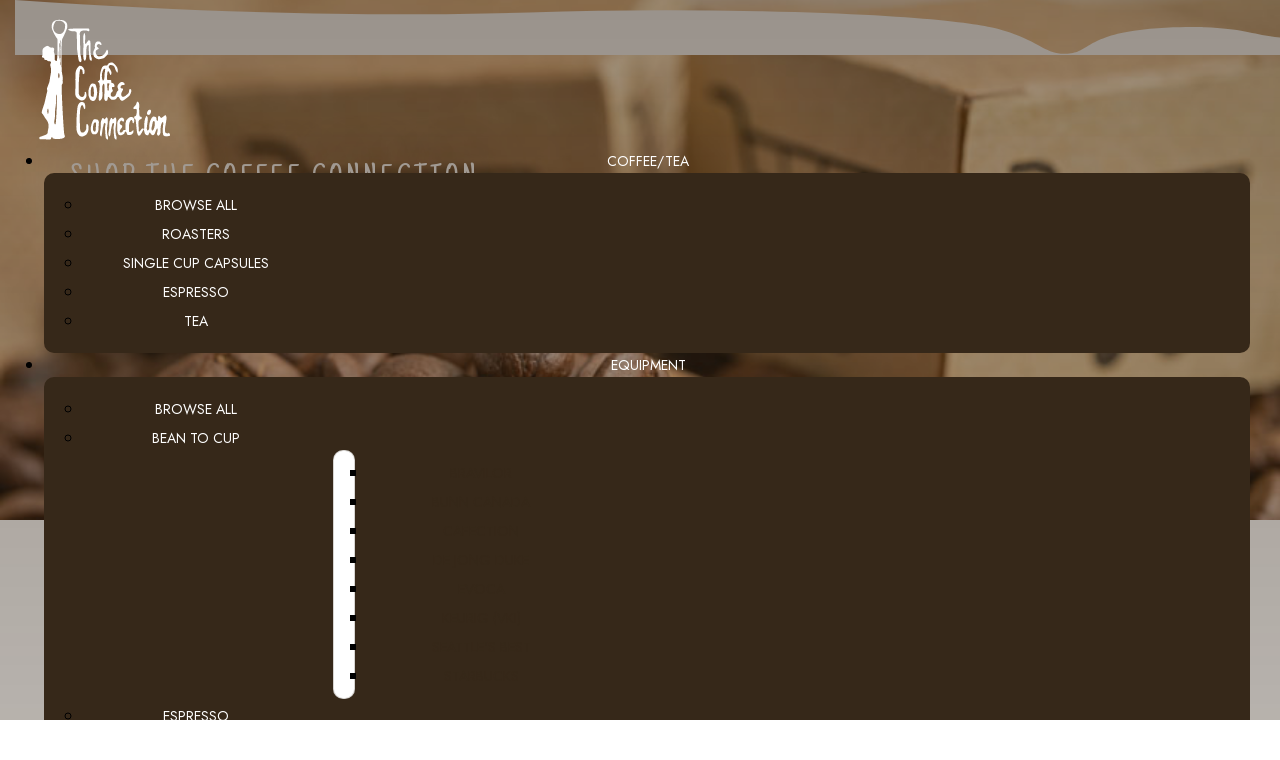

--- FILE ---
content_type: text/html; charset=utf-8
request_url: https://www.thecoffeeconnection.ca/shop/roasted-in-alberta.html
body_size: 37795
content:
<!DOCTYPE html>
<html xmlns:og="http://ogp.me/ns#" xmlns:fb="http://ogp.me/ns/fb#" lang="en-GB" dir="ltr">
        <head>
    
            <meta name="viewport" content="width=device-width, initial-scale=1.0">
        <meta http-equiv="X-UA-Compatible" content="IE=edge" />
        

                <link rel="icon" type="image/x-icon" href="/templates/g5_hydrogen/custom/images/tcc-logo-favicon.png" />
        
            
    <meta charset="utf-8" />
	<base href="https://www.thecoffeeconnection.ca/" />
	<meta name="title" content="Roasted in Alberta - The Coffee Connection Ltd." />
	<meta name="twitter:card" content="summary" />
	<meta name="twitter:url" content="https://www.thecoffeeconnection.ca/shop/roasted-in-alberta.html" />
	<meta name="twitter:title" content="Roasted in Alberta - The Coffee Connection Ltd." />
	<meta name="twitter:image" content="https://www.thecoffeeconnection.ca/components/com_mijoshop/opencart/image/cache/data/images/fresh_roasted/roasted_cherry_berry_kiss_-_additional_picture_1-450x450.jpg" />
	<meta name="twitter:image" content="https://www.thecoffeeconnection.ca/components/com_mijoshop/opencart/image/cache/data/images/fresh_roasted/roasted_cherry_berry_kiss_ethiopia_limmu_kossa_natural_2_lb-228x228.jpg" />
	<meta name="twitter:image" content="https://www.thecoffeeconnection.ca/components/com_mijoshop/opencart/image/cache/catalog/Roasted_Cherry/Roasted_Cherry_Black_Velvet_NNGI_DARK-228x228.png" />
	<meta name="twitter:image" content="https://www.thecoffeeconnection.ca/components/com_mijoshop/opencart/image/cache/data/images/fresh_roasted/roasted_cherry_brazil_dark_2_lb-228x228.jpg" />
	<meta name="twitter:image" content="https://www.thecoffeeconnection.ca/components/com_mijoshop/opencart/image/cache/data/images/fresh_roasted/roasted_cherry_colombia_fields_of_magic_2_lb-228x228.jpg" />
	<meta name="twitter:image" content="https://www.thecoffeeconnection.ca/components/com_mijoshop/opencart/image/cache/catalog/Roasted_Cherry/Roasted_Cherry_LEGACY_Costa_Guat_Sumatra_MED_DARK-228x228.png" />
	<meta name="twitter:image" content="https://www.thecoffeeconnection.ca/components/com_mijoshop/opencart/image/cache/data/images/fresh_roasted/roasted_cherry_guatemala_mama_knows_best_2_lb-228x228.jpg" />
	<meta name="twitter:image" content="https://www.thecoffeeconnection.ca/components/com_mijoshop/opencart/image/cache/catalog/Roasted_Cherry/Roasted_Cherry_Mexico_DECAF-228x228.jpg" />
	<meta name="twitter:image" content="https://www.thecoffeeconnection.ca/components/com_mijoshop/opencart/image/cache/data/images/fresh_roasted/roasted_cherry_organic_peru_2_lb_bag_labels-228x228.jpg" />
	<meta name="twitter:image" content="https://www.thecoffeeconnection.ca/components/com_mijoshop/opencart/image/cache/data/images/fresh_roasted/roasted_cherry_sumatra_mandheling_sumatra_suspire_2lb-228x228.jpg" />
	<title>Roasted in Alberta - The Coffee Connection Ltd.</title>
	<link href="https://www.thecoffeeconnection.ca/component/search/?Itemid=1348&amp;format=opensearch" rel="search" title="MOD_RD_SEARCH_EXPANDER_SEARCHBUTTON_TEXT The Coffee Connection Ltd." type="application/opensearchdescription+xml" />
	<link href="/components/com_mijoshop/opencart/system/modification/catalog/view/theme/custom-theme/stylesheet/stylesheet.css" rel="stylesheet" />
	<link href="/components/com_mijoshop/opencart/catalog/view/theme/custom-theme/stylesheet/override.css" rel="stylesheet" />
	<link href="/plugins/system/jcemediabox/css/jcemediabox.min.css?6f7b44fafdd5f9e8fd70775d91824a8b" rel="stylesheet" />
	<link href="/plugins/system/jce/css/content.css?aa754b1f19c7df490be4b958cf085e7c" rel="stylesheet" />
	<link href="/media/com_rstbox/css/engagebox.css?47114251ef064eb84f90bb02010b56bb" rel="stylesheet" />
	<link href="https://www.thecoffeeconnection.ca/modules/mod_rd_search_expander/assets/css/expander.css" rel="stylesheet" />
	<link href="/media/com_rsform/css/front.css?47114251ef064eb84f90bb02010b56bb" rel="stylesheet" />
	<link href="/media/plg_system_rsfpadvancedformfields/css/formplate/formplate.css?47114251ef064eb84f90bb02010b56bb" rel="stylesheet" />
	<link href="/media/plg_system_rsfpadvancedformfields/css/fontello/fontello.css?47114251ef064eb84f90bb02010b56bb" rel="stylesheet" />
	<link href="/components/com_sppagebuilder/assets/css/font-awesome-5.min.css?f7a307d5d6b1748af3468afbea376c25" rel="stylesheet" />
	<link href="/components/com_sppagebuilder/assets/css/font-awesome-v4-shims.css?f7a307d5d6b1748af3468afbea376c25" rel="stylesheet" />
	<link href="/components/com_sppagebuilder/assets/css/animate.min.css?f7a307d5d6b1748af3468afbea376c25" rel="stylesheet" />
	<link href="/components/com_sppagebuilder/assets/css/sppagebuilder.css?f7a307d5d6b1748af3468afbea376c25" rel="stylesheet" />
	<link href="/modules/mod_maximenuck/themes/blank/css/maximenuck.php?monid=maximenuck104" rel="stylesheet" />
	<link href="https://fonts.googleapis.com/css?family=Jost" rel="stylesheet" />
	<link href="//fonts.googleapis.com/css?family=Just+Another+Hand:100,100italic,200,200italic,300,300italic,400,400italic,500,500italic,600,600italic,700,700italic,800,800italic,900,900italic&display=swap" rel="stylesheet" />
	<link href="/templates/g5_hydrogen/custom/uikit/css/uikit.min.css" rel="stylesheet" />
	<link href="/media/gantry5/engines/nucleus/css-compiled/nucleus.css" rel="stylesheet" />
	<link href="/templates/g5_hydrogen/custom/css-compiled/hydrogen_29.css" rel="stylesheet" />
	<link href="/templates/g5_hydrogen/custom/css/bootstrap.min.css" rel="stylesheet" />
	<link href="/media/gantry5/engines/nucleus/css-compiled/joomla.css" rel="stylesheet" />
	<link href="/media/jui/css/icomoon.css" rel="stylesheet" />
	<link href="/templates/g5_hydrogen/custom/css-compiled/hydrogen-joomla_29.css" rel="stylesheet" />
	<link href="/templates/g5_hydrogen/custom/css-compiled/custom_29.css" rel="stylesheet" />
	<link href="/templates/g5_hydrogen/custom/css/tablesaw.stackonly.css" rel="stylesheet" />
	<link href="/templates/g5_hydrogen/custom/css-compiled/boim_custom_29.css" rel="stylesheet" />
	<link href="/templates/g5_hydrogen/custom/css-compiled/mijo-mobile_29.css" rel="stylesheet" />
	<link href="/media/com_widgetkit/css/site.wk.css" rel="stylesheet" id="widgetkit-site-css" />
	<style>

		.eb-2 .eb-close:hover {
			color: rgba(54, 40, 25, 1) !important;
		}	
	
		.eb-3 .eb-close:hover {
			color: rgba(54, 40, 25, 1) !important;
		}	
	
		.eb-5 .eb-close:hover {
			color: rgba(255, 255, 255, 0.47) !important;
		}	
	div#maximenuck104 .titreck-text {
	flex: 1;
}

div#maximenuck104 .maximenuck.rolloveritem  img {
	display: none !important;
}
@media screen and (max-width: 640px) {div#maximenuck104 ul.maximenuck li.maximenuck.nomobileck, div#maximenuck104 .maxipushdownck ul.maximenuck2 li.maximenuck.nomobileck { display: none !important; }
	div#maximenuck104.maximenuckh {
        height: auto !important;
    }
	
	div#maximenuck104.maximenuckh li.maxiFancybackground {
		display: none !important;
	}

    div#maximenuck104.maximenuckh ul:not(.noresponsive) {
        height: auto !important;
        padding-left: 0 !important;
        /*padding-right: 0 !important;*/
    }

    div#maximenuck104.maximenuckh ul:not(.noresponsive) li {
        float :none !important;
        width: 100% !important;
		box-sizing: border-box;
        /*padding-right: 0 !important;*/
		padding-left: 0 !important;
		padding-right: 0 !important;
        margin-right: 0 !important;
    }

    div#maximenuck104.maximenuckh ul:not(.noresponsive) li > div.floatck {
        width: 100% !important;
		box-sizing: border-box;
		right: 0 !important;
		left: 0 !important;
		margin-left: 0 !important;
		position: relative !important;
		/*display: none;
		height: auto !important;*/
    }
	
	div#maximenuck104.maximenuckh ul:not(.noresponsive) li:hover > div.floatck {
		position: relative !important;
		margin-left: 0 !important;
    }

    div#maximenuck104.maximenuckh ul:not(.noresponsive) div.floatck div.maximenuck2 {
        width: 100% !important;
    }

    div#maximenuck104.maximenuckh ul:not(.noresponsive) div.floatck div.floatck {
        width: 100% !important;
        margin: 20px 0 0 0 !important;
    }
	
	div#maximenuck104.maximenuckh ul:not(.noresponsive) div.floatck div.maxidrop-main {
        width: 100% !important;
    }

    div#maximenuck104.maximenuckh ul:not(.noresponsive) li.maximenucklogo img {
        display: block !important;
        margin-left: auto !important;
        margin-right: auto !important;
        float: none !important;
    }
	
	
	/* for vertical menu  */
	div#maximenuck104.maximenuckv {
        height: auto !important;
    }
	
	div#maximenuck104.maximenuckh li.maxiFancybackground {
		display: none !important;
	}

    div#maximenuck104.maximenuckv ul:not(.noresponsive) {
        height: auto !important;
        padding-left: 0 !important;
        /*padding-right: 0 !important;*/
    }

    div#maximenuck104.maximenuckv ul:not(.noresponsive) li {
        float :none !important;
        width: 100% !important;
        /*padding-right: 0 !important;*/
		padding-left: 0 !important;
        margin-right: 0 !important;
    }

    div#maximenuck104.maximenuckv ul:not(.noresponsive) li > div.floatck {
        width: 100% !important;
		right: 0 !important;
		margin-left: 0 !important;
		margin-top: 0 !important;
		position: relative !important;
		left: 0 !important;
		/*display: none;
		height: auto !important;*/
    }
	
	div#maximenuck104.maximenuckv ul:not(.noresponsive) li:hover > div.floatck {
		position: relative !important;
		margin-left: 0 !important;
    }

    div#maximenuck104.maximenuckv ul:not(.noresponsive) div.floatck div.maximenuck2 {
        width: 100% !important;
    }

    div#maximenuck104.maximenuckv ul:not(.noresponsive) div.floatck div.floatck {
        width: 100% !important;
        margin: 20px 0 0 0 !important;
    }
	
	div#maximenuck104.maximenuckv ul:not(.noresponsive) div.floatck div.maxidrop-main {
        width: 100% !important;
    }

    div#maximenuck104.maximenuckv ul:not(.noresponsive) li.maximenucklogo img {
        display: block !important;
        margin-left: auto !important;
        margin-right: auto !important;
        float: none !important;
    }
}
	
@media screen and (min-width: 641px) {
	div#maximenuck104 ul.maximenuck li.maximenuck.nodesktopck, div#maximenuck104 .maxipushdownck ul.maximenuck2 li.maximenuck.nodesktopck { display: none !important; }
}/*---------------------------------------------
---	 WCAG				                ---
----------------------------------------------*/
#maximenuck104.maximenuck-wcag-active .maximenuck-toggler-anchor ~ ul {
    display: block !important;
}

#maximenuck104 .maximenuck-toggler-anchor {
	height: 0;
	opacity: 0;
	overflow: hidden;
	display: none;
}div#maximenuck104 li > a, div#maximenuck104 li > span { font-family: 'Jost';}
div#maximenuck104.maximenuckh ul.maximenuck div.maxidrop-main, div#maximenuck104.maximenuckh ul.maximenuck li div.maxidrop-main { width: 250px; } 
div#maximenuck104.maximenuckh ul.maximenuck li.maximenuck div.floatck div.floatck { margin-left: 250px; } 
div#maximenuck104.maximenuckh ul.maximenuck li.maximenuck.level1.parent > a:after, div#maximenuck104.maximenuckh ul.maximenuck li.maximenuck.level1.parent > span.separator:after { border: none;display:block;position:absolute;background-image: url(/images/angle-down-brown.svg);width: 20px;height: 20px;top: 10px;right: -15px;} 
div#maximenuck104.maximenuckh ul.maximenuck li.maximenuck.level1 li.maximenuck.parent > a:after, div#maximenuck104.maximenuckh ul.maximenuck li.maximenuck.level1 li.maximenuck.parent > span.separator:after,
	div#maximenuck104 .maxipushdownck li.maximenuck.parent > a:after, div#maximenuck104 .maxipushdownck li.maximenuck.parent > span.separator:after { border: none;display:block;position:absolute;background-image: url(/images/angle-right-white.svg);width: 18px;height: 18px;} 
div#maximenuck104.maximenuckh ul.maximenuck { text-align: center; } 
div#maximenuck104.maximenuckh ul.maximenuck li.maximenuck.level1, div#maximenuck104.maximenuckh ul.maximenuck li.maximenuck.level1.parent { margin-right: 20px; } 
div#maximenuck104.maximenuckh ul.maximenuck li.maximenuck.level1 > a, div#maximenuck104.maximenuckh ul.maximenuck li.maximenuck.level1 > span.separator { padding-top: 10px;padding-right: 8px;padding-bottom: 10px;padding-left: 10px; } 
div#maximenuck104.maximenuckh ul.maximenuck li.maximenuck.level1 > a span.titreck, div#maximenuck104.maximenuckh ul.maximenuck li.maximenuck.level1 > span.separator span.titreck { color: #fff;font-size: 18px;text-transform: uppercase; } 
div#maximenuck104.maximenuckh ul.maximenuck li.maximenuck.level1.active > a span.titreck, div#maximenuck104.maximenuckh ul.maximenuck li.maximenuck.level1.active > span.separator span.titreck, 
div#maximenuck104.maximenuckh ul.maximenuck li.maximenuck.level1:hover > a span.titreck, div#maximenuck104.maximenuckh ul.maximenuck li.maximenuck.level1:hover > span.separator span.titreck { color: #A0B02A; } 
div#maximenuck104.maximenuckh ul.maximenuck li.maximenuck div.floatck, div#maximenuck104.maximenuckh ul.maximenuck li.maximenuck div.floatck div.floatck,
div#maximenuck104 .maxipushdownck div.floatck { padding-top: 15px;padding-right: 15px;padding-bottom: 15px;padding-left: 15px;background: #362819;background-color: #362819;-moz-border-radius: 10px 10px 10px 10px;-webkit-border-radius: 10px 10px 10px 10px;border-radius: 10px 10px 10px 10px; } 
div#maximenuck104.maximenuckh ul.maximenuck li.maximenuck.level1 li.maximenuck:not(.headingck), div#maximenuck104 li.maximenuck.maximenuflatlistck:not(.level1):not(.headingck),
div#maximenuck104 .maxipushdownck li.maximenuck:not(.headingck) { margin-top: 5px;margin-bottom: 5px; } 
div#maximenuck104.maximenuckh ul.maximenuck li.maximenuck.level1 li.maximenuck:not(.headingck) > a, div#maximenuck104 li.maximenuck.maximenuflatlistck:not(.level1):not(.headingck) > a,
div#maximenuck104 .maxipushdownck li.maximenuck:not(.headingck) > a, div#maximenuck104.maximenuckh ul.maximenuck li.maximenuck.level1 li.maximenuck:not(.headingck) > span.separator, div#maximenuck104 li.maximenuck.maximenuflatlistck:not(.level1):not(.headingck) > span.separator,
div#maximenuck104 .maxipushdownck li.maximenuck:not(.headingck) > span.separator {  } 
div#maximenuck104.maximenuckh ul.maximenuck li.maximenuck.level1 li.maximenuck > a span.titreck, div#maximenuck104.maximenuckh ul.maximenuck li.maximenuck.level1 li.maximenuck > span.separator span.titreck, div#maximenuck104 li.maximenuck.maximenuflatlistck:not(.level1) span.titreck,
div#maximenuck104 .maxipushdownck li.maximenuck > a span.titreck, div#maximenuck104 .maxipushdownck li.maximenuck > span.separator span.titreck { color: #fff;font-size: 14px;text-transform: uppercase; } 
div#maximenuck104.maximenuckh ul.maximenuck li.maximenuck.level1 li.maximenuck:hover > a span.titreck, div#maximenuck104.maximenuckh ul.maximenuck li.maximenuck.level1 li.maximenuck:hover > span.separator span.titreck, div#maximenuck104 li.maximenuck.maximenuflatlistck:hover:not(.level1) span.titreck,
div#maximenuck104 .maxipushdownck li.maximenuck:hover > a span.titreck, div#maximenuck104 .maxipushdownck li.maximenuck:hover > span.separator span.titreck { color: #A0B02A; } 
div#maximenuck104.maximenuckh ul.maximenuck li.maximenuck.level1 li.maximenuck.active > a span.titreck, div#maximenuck104.maximenuckh ul.maximenuck li.maximenuck.level1 li.maximenuck.active > span.separator span.titreck,
	div#maximenuck104 .maxipushdownck li.maximenuck.active > a span.titreck, div#maximenuck104 .maxipushdownck li.maximenuck.active > span.separator span.titreck { color: #A0B02A; } 
div#maximenuck104.maximenuckh ul.maximenuck li.maximenuck div.floatck div.floatck,
div#maximenuck104 .maxipushdownck div.floatck div.floatck { padding-top: 5px;padding-right: 10px;padding-bottom: 5px;padding-left: 10px;background: #FFFFFF;background-color: #FFFFFF;border-top: #36281933 1px solid ;border-right: #36281933 1px solid ;border-bottom: #36281933 1px solid ;border-left: #36281933 1px solid ; } 
div#maximenuck104.maximenuckh ul.maximenuck li.maximenuck.level1 li.maximenuck li.maximenuck > a span.titreck, div#maximenuck104.maximenuckh ul.maximenuck li.maximenuck.level1 li.maximenuck li.maximenuck > span.separator span.titreck, div#maximenuck104 li.maximenuck.maximenuflatlistck:not(.level1) li.maximenuck span.titreck,
div#maximenuck104 .maxipushdownck li.maximenuck li.maximenuck > a span.titreck, div#maximenuck104 .maxipushdownck li.maximenuck li.maximenuck > span.separator span.titreck { color: #362819; } 
div#maximenuck104.maximenuckh ul.maximenuck li.maximenuck.level1 li.maximenuck li.maximenuck:hover > a span.titreck, div#maximenuck104.maximenuckh ul.maximenuck li.maximenuck.level1 li.maximenuck li.maximenuck:hover > span.separator span.titreck, div#maximenuck104 li.maximenuck.maximenuflatlistck li.maximenuck:hover:not(.level1) span.titreck,
div#maximenuck104 .maxipushdownck li.maximenuck li.maximenuck:hover > a span.titreck, div#maximenuck104 .maxipushdownck li.maximenuck li.maximenuck:hover > span.separator span.titreck { color: #A0B02A; } #section-id-1635820352664 .sppb-shape-container.sppb-bottom-shape > svg path, #section-id-1635820352664 .sppb-shape-container.sppb-bottom-shape > svg polygon{fill:#ffffff;}#section-id-1635820352664 .sppb-shape-container.sppb-bottom-shape > svg{width:195%;max-width:195%;height:55px;}@media (min-width: 768px) and (max-width: 991px) { #section-id-1635820352664 .sppb-shape-container.sppb-bottom-shape > svg{width:230%;max-width:230%;} }@media (max-width: 767px) { #section-id-1635820352664 .sppb-shape-container.sppb-bottom-shape > svg{width:350%;max-width:350%;} }
            .headroom-bg-custom.headroom--not-top.headroom--pinned,
            .headroom-bg-custom.headroom--not-top.headroom--unpinned,
            .headroom-bg-custom.headroom--not-top.headroom--unpinned-autohide {
                background:  !important;
            }
        .g-system-messages{display: none;}
	</style>
	<script type="application/json" class="joomla-script-options new">{"csrf.token":"a194472b9dc094e09afdfcd9f3ff6bca","system.paths":{"root":"","base":""}}</script>
	<script src="https://ajax.googleapis.com/ajax/libs/jquery/1.12.4/jquery.min.js"></script>
	<script src="/media/syw_jqueryeasy/js/jquerynoconflict.js"></script>
	<script src="/media/system/js/core.js?47114251ef064eb84f90bb02010b56bb"></script>
	
	
	
	<script src="/components/com_mijoshop/opencart/catalog/view/javascript/common.js"></script>
	<script src="/plugins/system/jcemediabox/js/jcemediabox.min.js?67ccf32dfb55f9ee701d334ba02759d6"></script>
	<script src="/media/com_rstbox/js/vendor/velocity.js?47114251ef064eb84f90bb02010b56bb"></script>
	<script src="/media/com_rstbox/js/vendor/velocity.ui.js?47114251ef064eb84f90bb02010b56bb"></script>
	<script src="/media/com_rstbox/js/engagebox.js?47114251ef064eb84f90bb02010b56bb"></script>
	<script src="https://www.thecoffeeconnection.ca/modules/mod_rd_search_expander/assets/js/expander.js"></script>
	<script src="/media/com_rsform/js/script.js?47114251ef064eb84f90bb02010b56bb"></script>
	<script src="/media/plg_system_rsfpadvancedformfields/js/script.js?47114251ef064eb84f90bb02010b56bb"></script>
	<script src="/media/plg_system_rsfpadvancedformfields/js/formplate/formplate.js?47114251ef064eb84f90bb02010b56bb"></script>
	<script src="https://www.google.com/recaptcha/api.js?render=explicit"></script>
	<script src="/media/plg_system_rsfprecaptchav2/js/recaptchav2.js?47114251ef064eb84f90bb02010b56bb"></script>
	<script src="/components/com_sppagebuilder/assets/js/jquery.parallax.js?f7a307d5d6b1748af3468afbea376c25"></script>
	<script src="/components/com_sppagebuilder/assets/js/sppagebuilder.js?f7a307d5d6b1748af3468afbea376c25" defer></script>
	<script src="/modules/mod_maximenuck/assets/maximenuck.js"></script>
	<script src="https://www.thecoffeeconnection.ca/templates/g5_hydrogen/js/bootstrap.min.js"></script>
	<script src="/templates/g5_hydrogen/js/headroom.min.js"></script>
	<script src="https://cdn.jsdelivr.net/gh/thexmanxyz/Popup-System-Messages-Gantry@latest/src/js/popup-system-messages.js" defer async></script>
	<script src="/templates/g5_hydrogen/custom/js/tablesaw.stackonly.js"></script>
	<script src="https://cdn.jsdelivr.net/npm/bowser@2.11.0/es5.js"></script>
	<script src="/administrator/components/com_widgetkit/vendor/assets/uikit/js/components/grid.min.js"></script>
	<script src="/administrator/components/com_widgetkit/vendor/assets/uikit/js/components/grid-parallax.min.js"></script>
	<script src="/administrator/components/com_widgetkit/vendor/assets/uikit/js/components/lightbox.min.js"></script>
	<script src="/administrator/components/com_widgetkit/vendor/assets/uikit/js/components/slideshow.min.js"></script>
	<script src="/media/com_widgetkit/js/maps/maps.js" defer></script>
	<script src="/media/com_widgetkit/js/maps/marker-helper.js" defer></script>
	<script src="/media/com_widgetkit/lib/wkuikit/dist/js/uikit.min.js"></script>
	<script src="/media/com_widgetkit/lib/wkuikit/dist/js/uikit-icons.min.js"></script>
	<script>
jQuery(document).ready(function(){WFMediaBox.init({"base":"\/","theme":"standard","mediafallback":0,"mediaselector":"audio,video","width":"","height":"","lightbox":0,"shadowbox":0,"icons":1,"overlay":1,"overlay_opacity":0.8000000000000000444089209850062616169452667236328125,"overlay_color":"#000000","transition_speed":500,"close":2,"scrolling":"fixed","labels":{"close":"Close","next":"Next","previous":"Previous","cancel":"Cancel","numbers":"{{numbers}}","numbers_count":"{{current}} of {{total}}","download":"Download"}});});RSFormProUtils.addEvent(window, 'load', function(){ RSFormPro.setDisabledSubmit('9', true); });RSFormPro.scrollToError = true;jQuery(function () {
	jQuery('[data-toggle="tooltip"]').tooltip({"html": true,"container": "body"});
});RSFormPro.limitSelections(9, 'checkbox', 1);RSFormPro.Translations.add(9, "picture", "VALIDATIONMESSAGE", "");RSFormPro.Translations.add(9, "picture", "COM_RSFORM_FILE_EXCEEDS_LIMIT", "Selected file %1$s exceeds maximum allowed size of %2$s kb.");RSFormPro.Translations.add(9, "picture", "COM_RSFORM_FILE_EXTENSION_NOT_ALLOWED", "Selected file %s extension is not allowed.");RSFormPro.Translations.add(9, "picture", "COM_RSFORM_MINFILES_REQUIRED", "This field requires at least %d files to be uploaded.");RSFormPro.Translations.add(9, "picture", "COM_RSFORM_MAXFILES_REQUIRED", "You have added too many files - this field allows a maximum of %d files to be uploaded.");RSFormProReCAPTCHAv2.loaders.push(function(){
	if (typeof RSFormProReCAPTCHAv2.forms[9] === 'undefined') {
		var id = grecaptcha.render('g-recaptcha-96', {"sitekey":"6LfSwPcbAAAAAMsXFYnA8O8APqKKk5Do5FQ1BkUX","theme":"light","type":"image","size":"normal"});
		RSFormProReCAPTCHAv2.forms[9] = id;
		
	}
});RSFormProUtils.addEvent(window, 'load', function(){
    RSFormPro.Ajax.overrideSubmit(9, {"parent":" has-error","field":""}, true);
});jQuery(document).ready(function(){new Maximenuck('#maximenuck104', {fxtransition : 'linear',dureeIn : 0,dureeOut : 200,menuID : 'maximenuck104',testoverflow : '1',orientation : 'horizontal',behavior : 'mouseover',opentype : 'fade',offcanvaswidth : '300px',offcanvasbacktext : 'Back',fxdirection : 'normal',directionoffset1 : '30',directionoffset2 : '30',showactivesubitems : '0',ismobile : 0,menuposition : '0',effecttype : 'dropdown',topfixedeffect : '1',topfixedoffset : '',clickclose : '0',closeclickoutside : '0',fxduration : 200});});
jQuery(document).ready(function(){
  jQuery('a[href^="#"]:not(a[href^="#module-owlcarousel-"]):not([class*="uk-slidenav-"]):not(".uk-subnav a"):not(".sppb-nav-custom a"):not(".nav.nav-tabs li a"):not(".product-thumb button span"):not(".accordion-toggle"):not(".sppb-nav li a"):not(".sppb-modal-selector")').on('click',function (e) {
      e.preventDefault();
  
      var target = this.hash;
      var ID = jQuery(this).attr("id") ;
  
      if (ID != "g-totop") {
        if (!target) {target="body";}
        var $target = jQuery(target);
        $actual = $target.offset().top -200;
        if ($actual < 0) {$actual = 0;}
        
        
        jQuery('html, body').stop().animate({
          'scrollTop': $actual
          }, 900, 'swing', function () {if (target!="body") {window.location.hash = target;} });
      }
  });
});

jQuery(document).ready(function() {
  jQuery(function() {
  	jQuery('.equalize').matchHeight();
  });
});
function do_nothing() { return; }
	</script>
	<meta property="og:title" content="Roasted in Alberta - The Coffee Connection Ltd." />
	<meta property="og:type" content="article"/>
	<meta property="og:url" content="https://www.thecoffeeconnection.ca/shop/roasted-in-alberta.html"/>
	<meta property="og:site_name" content="The Coffee Connection Ltd."/>
	<meta property="og:image" content="https://www.thecoffeeconnection.ca/components/com_mijoshop/opencart/image/cache/data/images/fresh_roasted/roasted_cherry_berry_kiss_-_additional_picture_1-450x450.jpg"/>
	<meta property="og:image" content="https://www.thecoffeeconnection.ca/components/com_mijoshop/opencart/image/cache/data/images/fresh_roasted/roasted_cherry_berry_kiss_ethiopia_limmu_kossa_natural_2_lb-228x228.jpg"/>
	<meta property="og:image" content="https://www.thecoffeeconnection.ca/components/com_mijoshop/opencart/image/cache/catalog/Roasted_Cherry/Roasted_Cherry_Black_Velvet_NNGI_DARK-228x228.png"/>
	<meta property="og:image" content="https://www.thecoffeeconnection.ca/components/com_mijoshop/opencart/image/cache/data/images/fresh_roasted/roasted_cherry_brazil_dark_2_lb-228x228.jpg"/>
	<meta property="og:image" content="https://www.thecoffeeconnection.ca/components/com_mijoshop/opencart/image/cache/data/images/fresh_roasted/roasted_cherry_colombia_fields_of_magic_2_lb-228x228.jpg"/>
	<meta property="og:image" content="https://www.thecoffeeconnection.ca/components/com_mijoshop/opencart/image/cache/catalog/Roasted_Cherry/Roasted_Cherry_LEGACY_Costa_Guat_Sumatra_MED_DARK-228x228.png"/>
	<meta property="og:image" content="https://www.thecoffeeconnection.ca/components/com_mijoshop/opencart/image/cache/data/images/fresh_roasted/roasted_cherry_guatemala_mama_knows_best_2_lb-228x228.jpg"/>
	<meta property="og:image" content="https://www.thecoffeeconnection.ca/components/com_mijoshop/opencart/image/cache/catalog/Roasted_Cherry/Roasted_Cherry_Mexico_DECAF-228x228.jpg"/>
	<meta property="og:image" content="https://www.thecoffeeconnection.ca/components/com_mijoshop/opencart/image/cache/data/images/fresh_roasted/roasted_cherry_organic_peru_2_lb_bag_labels-228x228.jpg"/>
	<meta property="og:image" content="https://www.thecoffeeconnection.ca/components/com_mijoshop/opencart/image/cache/data/images/fresh_roasted/roasted_cherry_sumatra_mandheling_sumatra_suspire_2lb-228x228.jpg"/>
	<link rel="canonical" href="https://www.thecoffeeconnection.ca/shop/roasted-in-alberta.html" />

    <!--[if (gte IE 8)&(lte IE 9)]>
        <script type="text/javascript" src="/media/gantry5/assets/js/html5shiv-printshiv.min.js"></script>
        <link rel="stylesheet" href="/media/gantry5/engines/nucleus/css/nucleus-ie9.css" type="text/css"/>
        <script type="text/javascript" src="/media/gantry5/assets/js/matchmedia.polyfill.js"></script>
        <![endif]-->
                        <script src="https://kit.fontawesome.com/e0bf65d44f.js" crossorigin="anonymous"></script>
<!-- Global site tag (gtag.js) - Google Analytics -->
<script async src="https://www.googletagmanager.com/gtag/js?id=UA-8960075-33"></script>
<script>
  window.dataLayer = window.dataLayer || [];
  function gtag(){dataLayer.push(arguments);}
  gtag('js', new Date());

  gtag('config', 'UA-8960075-33');
</script>
                
</head>

    <body class="gantry site com_mijoshop view-category no-layout no-task dir-ltr itemid-1348 outline-29 g-offcanvas-right g-boim g-style-preset2">
        
                    

        <div id="g-offcanvas"  data-g-offcanvas-swipe="0" data-g-offcanvas-css3="1">
                        <div class="g-grid">                        

        <div class="g-block size-100">
             <div id="mobile-menu-1366-particle" class="g-content g-particle">            <div id="g-mobilemenu-container" data-g-menu-breakpoint="90rem"></div>
            </div>
        </div>
            </div>
                    <div class="g-grid">                        

        <div class="g-block size-100">
             <div id="menu-8467-particle" class="g-content g-particle">            <nav class="g-main-nav" data-g-hover-expand="true">
        <ul class="g-toplevel">
                                                                                                        
        
                        
        
                
        <li class="g-menu-item g-menu-item-type-component g-menu-item-101 g-standard  ">
            <a class="g-menu-item-container" href="/">
                                                                <span class="g-menu-item-content">
                                    <span class="g-menu-item-title">Home</span>
            
                    </span>
                                                </a>
                                </li>
    
                                                                                        
        
                        
        
                
        <li class="g-menu-item g-menu-item-type-component g-menu-item-1291 g-parent g-standard g-menu-item-link-parent ">
            <a class="g-menu-item-container" href="/coffee-tea.html">
                                                                <span class="g-menu-item-content">
                                    <span class="g-menu-item-title">Coffee/Tea</span>
            
                    </span>
                    <span class="g-menu-parent-indicator" data-g-menuparent=""></span>                            </a>
                                                        <ul class="g-dropdown g-inactive g-fade g-dropdown-right">
            <li class="g-dropdown-column">
                        <div class="g-grid">
                        <div class="g-block size-100">
            <ul class="g-sublevel">
                <li class="g-level-1 g-go-back">
                    <a class="g-menu-item-container" href="#" data-g-menuparent=""><span>Back</span></a>
                </li>
                                                                                                            
        
                        
        
                
        <li class="g-menu-item g-menu-item-type-component g-menu-item-1336  ">
            <a class="g-menu-item-container" href="/coffee-tea/browse-all.html">
                                                                <span class="g-menu-item-content">
                                    <span class="g-menu-item-title">Browse All</span>
            
                    </span>
                                                </a>
                                </li>
    
                                                                                        
        
                        
        
                
        <li class="g-menu-item g-menu-item-type-component g-menu-item-1292  ">
            <a class="g-menu-item-container" href="/coffee-tea/roasters.html">
                                                                <span class="g-menu-item-content">
                                    <span class="g-menu-item-title">Roasters</span>
            
                    </span>
                                                </a>
                                </li>
    
                                                                                        
        
                        
        
                
        <li class="g-menu-item g-menu-item-type-component g-menu-item-1293  ">
            <a class="g-menu-item-container" href="/coffee-tea/single-cup-capsules.html">
                                                                <span class="g-menu-item-content">
                                    <span class="g-menu-item-title">Single Cup Capsules</span>
            
                    </span>
                                                </a>
                                </li>
    
                                                                                        
        
                        
        
                
        <li class="g-menu-item g-menu-item-type-component g-menu-item-1294  ">
            <a class="g-menu-item-container" href="/coffee-tea/espresso.html">
                                                                <span class="g-menu-item-content">
                                    <span class="g-menu-item-title">Espresso</span>
            
                    </span>
                                                </a>
                                </li>
    
                                                                                        
        
                        
        
                
        <li class="g-menu-item g-menu-item-type-component g-menu-item-1295  ">
            <a class="g-menu-item-container" href="/coffee-tea/tea.html">
                                                                <span class="g-menu-item-content">
                                    <span class="g-menu-item-title">Tea</span>
            
                    </span>
                                                </a>
                                </li>
    
    
            </ul>
        </div>
            </div>

            </li>
        </ul>
            </li>
    
                                                                                        
        
                        
        
                
        <li class="g-menu-item g-menu-item-type-component g-menu-item-1289 g-parent g-standard g-menu-item-link-parent ">
            <a class="g-menu-item-container" href="/equipment.html">
                                                                <span class="g-menu-item-content">
                                    <span class="g-menu-item-title">Equipment</span>
            
                    </span>
                    <span class="g-menu-parent-indicator" data-g-menuparent=""></span>                            </a>
                                                        <ul class="g-dropdown g-inactive g-fade g-dropdown-right">
            <li class="g-dropdown-column">
                        <div class="g-grid">
                        <div class="g-block size-100">
            <ul class="g-sublevel">
                <li class="g-level-1 g-go-back">
                    <a class="g-menu-item-container" href="#" data-g-menuparent=""><span>Back</span></a>
                </li>
                                                                                                            
        
                        
        
                
        <li class="g-menu-item g-menu-item-type-component g-menu-item-1338  ">
            <a class="g-menu-item-container" href="/equipment/browse-all.html">
                                                                <span class="g-menu-item-content">
                                    <span class="g-menu-item-title">Browse All</span>
            
                    </span>
                                                </a>
                                </li>
    
                                                                                        
        
                        
        
                
        <li class="g-menu-item g-menu-item-type-component g-menu-item-1296 g-parent g-menu-item-link-parent ">
            <a class="g-menu-item-container" href="/equipment/bean-to-cup.html">
                                                                <span class="g-menu-item-content">
                                    <span class="g-menu-item-title">Bean to Cup</span>
            
                    </span>
                    <span class="g-menu-parent-indicator" data-g-menuparent=""></span>                            </a>
                                                        <ul class="g-dropdown g-inactive g-fade g-dropdown-right">
            <li class="g-dropdown-column">
                        <div class="g-grid">
                        <div class="g-block size-100">
            <ul class="g-sublevel">
                <li class="g-level-2 g-go-back">
                    <a class="g-menu-item-container" href="#" data-g-menuparent=""><span>Back</span></a>
                </li>
                                                                                                            
        
                        
        
                
        <li class="g-menu-item g-menu-item-type-component g-menu-item-1368  ">
            <a class="g-menu-item-container" href="/equipment/bean-to-cup/starbucks.html">
                                                                <span class="g-menu-item-content">
                                    <span class="g-menu-item-title">Starbucks</span>
            
                    </span>
                                                </a>
                                </li>
    
                                                                                        
        
                        
        
                
        <li class="g-menu-item g-menu-item-type-component g-menu-item-1369  ">
            <a class="g-menu-item-container" href="/equipment/bean-to-cup/de-jong-duke.html">
                                                                <span class="g-menu-item-content">
                                    <span class="g-menu-item-title">de JONG DUKE</span>
            
                    </span>
                                                </a>
                                </li>
    
                                                                                        
        
                        
        
                
        <li class="g-menu-item g-menu-item-type-component g-menu-item-1370  ">
            <a class="g-menu-item-container" href="/equipment/bean-to-cup/bravilor.html">
                                                                <span class="g-menu-item-content">
                                    <span class="g-menu-item-title">Bravilor</span>
            
                    </span>
                                                </a>
                                </li>
    
                                                                                        
        
                        
        
                
        <li class="g-menu-item g-menu-item-type-component g-menu-item-1371  ">
            <a class="g-menu-item-container" href="/equipment/bean-to-cup/keurig-vki.html">
                                                                <span class="g-menu-item-content">
                                    <span class="g-menu-item-title">Keurig (VKI)</span>
            
                    </span>
                                                </a>
                                </li>
    
                                                                                        
        
                        
        
                
        <li class="g-menu-item g-menu-item-type-component g-menu-item-1372  ">
            <a class="g-menu-item-container" href="/equipment/bean-to-cup/evoca.html">
                                                                <span class="g-menu-item-content">
                                    <span class="g-menu-item-title">EVOCA</span>
            
                    </span>
                                                </a>
                                </li>
    
                                                                                        
        
                        
        
                
        <li class="g-menu-item g-menu-item-type-component g-menu-item-1373  ">
            <a class="g-menu-item-container" href="/equipment/bean-to-cup/cafection.html">
                                                                <span class="g-menu-item-content">
                                    <span class="g-menu-item-title">Cafection</span>
            
                    </span>
                                                </a>
                                </li>
    
                                                                                        
        
                        
        
                
        <li class="g-menu-item g-menu-item-type-component g-menu-item-1374  ">
            <a class="g-menu-item-container" href="/equipment/bean-to-cup/seattle-s-best.html">
                                                                <span class="g-menu-item-content">
                                    <span class="g-menu-item-title">Seattle&#039;s Best</span>
            
                    </span>
                                                </a>
                                </li>
    
                                                                                        
        
                        
        
                
        <li class="g-menu-item g-menu-item-type-component g-menu-item-1402  ">
            <a class="g-menu-item-container" href="/equipment/bean-to-cup/bunn-canada.html">
                                                                <span class="g-menu-item-content">
                                    <span class="g-menu-item-title">BUNN Canada</span>
            
                    </span>
                                                </a>
                                </li>
    
    
            </ul>
        </div>
            </div>

            </li>
        </ul>
            </li>
    
                                                                                        
        
                        
        
                
        <li class="g-menu-item g-menu-item-type-component g-menu-item-1297 g-parent g-menu-item-link-parent ">
            <a class="g-menu-item-container" href="/equipment/espresso.html">
                                                                <span class="g-menu-item-content">
                                    <span class="g-menu-item-title">Espresso</span>
            
                    </span>
                    <span class="g-menu-parent-indicator" data-g-menuparent=""></span>                            </a>
                                                        <ul class="g-dropdown g-inactive g-fade g-dropdown-right">
            <li class="g-dropdown-column">
                        <div class="g-grid">
                        <div class="g-block size-100">
            <ul class="g-sublevel">
                <li class="g-level-2 g-go-back">
                    <a class="g-menu-item-container" href="#" data-g-menuparent=""><span>Back</span></a>
                </li>
                                                                                                            
        
                        
        
                
        <li class="g-menu-item g-menu-item-type-component g-menu-item-1376  ">
            <a class="g-menu-item-container" href="/equipment/espresso/jura-professional.html">
                                                                <span class="g-menu-item-content">
                                    <span class="g-menu-item-title">Jura Professional</span>
            
                    </span>
                                                </a>
                                </li>
    
                                                                                        
        
                        
        
                
        <li class="g-menu-item g-menu-item-type-component g-menu-item-1377  ">
            <a class="g-menu-item-container" href="/equipment/espresso/dr-coffee.html">
                                                                <span class="g-menu-item-content">
                                    <span class="g-menu-item-title">Dr Coffee and Jetinno</span>
            
                    </span>
                                                </a>
                                </li>
    
                                                                                        
        
                        
        
                
        <li class="g-menu-item g-menu-item-type-component g-menu-item-1375  ">
            <a class="g-menu-item-container" href="/equipment/espresso/de-jong-duke.html">
                                                                <span class="g-menu-item-content">
                                    <span class="g-menu-item-title">de Jong Duke</span>
            
                    </span>
                                                </a>
                                </li>
    
                                                                                        
        
                        
        
                
        <li class="g-menu-item g-menu-item-type-component g-menu-item-1378  ">
            <a class="g-menu-item-container" href="/equipment/espresso/lavazza.html">
                                                                <span class="g-menu-item-content">
                                    <span class="g-menu-item-title">LavAzza</span>
            
                    </span>
                                                </a>
                                </li>
    
                                                                                        
        
                        
        
                
        <li class="g-menu-item g-menu-item-type-component g-menu-item-1379  ">
            <a class="g-menu-item-container" href="/equipment/espresso/nespresso.html">
                                                                <span class="g-menu-item-content">
                                    <span class="g-menu-item-title">Nespresso</span>
            
                    </span>
                                                </a>
                                </li>
    
                                                                                        
        
                        
        
                
        <li class="g-menu-item g-menu-item-type-component g-menu-item-1380  ">
            <a class="g-menu-item-container" href="/equipment/espresso/espresso-kalerm.html">
                                                                <span class="g-menu-item-content">
                                    <span class="g-menu-item-title">Kalerm </span>
            
                    </span>
                                                </a>
                                </li>
    
                                                                                        
        
                        
        
                
        <li class="g-menu-item g-menu-item-type-component g-menu-item-1401  ">
            <a class="g-menu-item-container" href="/equipment/espresso/bravilor.html">
                                                                <span class="g-menu-item-content">
                                    <span class="g-menu-item-title">Bravilor</span>
            
                    </span>
                                                </a>
                                </li>
    
    
            </ul>
        </div>
            </div>

            </li>
        </ul>
            </li>
    
                                                                                        
        
                        
        
                
        <li class="g-menu-item g-menu-item-type-component g-menu-item-1298 g-parent g-menu-item-link-parent ">
            <a class="g-menu-item-container" href="/equipment/single-serve.html">
                                                                <span class="g-menu-item-content">
                                    <span class="g-menu-item-title">Single-Serve</span>
            
                    </span>
                    <span class="g-menu-parent-indicator" data-g-menuparent=""></span>                            </a>
                                                        <ul class="g-dropdown g-inactive g-fade g-dropdown-right">
            <li class="g-dropdown-column">
                        <div class="g-grid">
                        <div class="g-block size-100">
            <ul class="g-sublevel">
                <li class="g-level-2 g-go-back">
                    <a class="g-menu-item-container" href="#" data-g-menuparent=""><span>Back</span></a>
                </li>
                                                                                                            
        
                        
        
                
        <li class="g-menu-item g-menu-item-type-component g-menu-item-1381  ">
            <a class="g-menu-item-container" href="/equipment/single-serve/keurig.html">
                                                                <span class="g-menu-item-content">
                                    <span class="g-menu-item-title">Keurig</span>
            
                    </span>
                                                </a>
                                </li>
    
                                                                                        
        
                        
        
                
        <li class="g-menu-item g-menu-item-type-component g-menu-item-1382  ">
            <a class="g-menu-item-container" href="/equipment/single-serve/flavia.html">
                                                                <span class="g-menu-item-content">
                                    <span class="g-menu-item-title">Flavia</span>
            
                    </span>
                                                </a>
                                </li>
    
                                                                                        
        
                        
        
                
        <li class="g-menu-item g-menu-item-type-component g-menu-item-1383  ">
            <a class="g-menu-item-container" href="/equipment/single-serve/newco.html">
                                                                <span class="g-menu-item-content">
                                    <span class="g-menu-item-title">Newco</span>
            
                    </span>
                                                </a>
                                </li>
    
                                                                                        
        
                        
        
                
        <li class="g-menu-item g-menu-item-type-component g-menu-item-1384  ">
            <a class="g-menu-item-container" href="/equipment/single-serve/bunn.html">
                                                                <span class="g-menu-item-content">
                                    <span class="g-menu-item-title">Bunn</span>
            
                    </span>
                                                </a>
                                </li>
    
                                                                                        
        
                        
        
                
        <li class="g-menu-item g-menu-item-type-component g-menu-item-1385  ">
            <a class="g-menu-item-container" href="/equipment/single-serve/lavazza.html">
                                                                <span class="g-menu-item-content">
                                    <span class="g-menu-item-title">LavAzza</span>
            
                    </span>
                                                </a>
                                </li>
    
    
            </ul>
        </div>
            </div>

            </li>
        </ul>
            </li>
    
                                                                                        
        
                        
        
                
        <li class="g-menu-item g-menu-item-type-component g-menu-item-1299 g-parent g-menu-item-link-parent ">
            <a class="g-menu-item-container" href="/equipment/drip-brew.html">
                                                                <span class="g-menu-item-content">
                                    <span class="g-menu-item-title">Drip Brew and Convenience </span>
            
                    </span>
                    <span class="g-menu-parent-indicator" data-g-menuparent=""></span>                            </a>
                                                        <ul class="g-dropdown g-inactive g-fade g-dropdown-right">
            <li class="g-dropdown-column">
                        <div class="g-grid">
                        <div class="g-block size-100">
            <ul class="g-sublevel">
                <li class="g-level-2 g-go-back">
                    <a class="g-menu-item-container" href="#" data-g-menuparent=""><span>Back</span></a>
                </li>
                                                                                                            
        
                        
        
                
        <li class="g-menu-item g-menu-item-type-component g-menu-item-1386  ">
            <a class="g-menu-item-container" href="/equipment/drip-brew/wilbur-curtis.html">
                                                                <span class="g-menu-item-content">
                                    <span class="g-menu-item-title">Wilbur Curtis</span>
            
                    </span>
                                                </a>
                                </li>
    
                                                                                        
        
                        
        
                
        <li class="g-menu-item g-menu-item-type-component g-menu-item-1387  ">
            <a class="g-menu-item-container" href="/equipment/drip-brew/bunn.html">
                                                                <span class="g-menu-item-content">
                                    <span class="g-menu-item-title">BUNN</span>
            
                    </span>
                                                </a>
                                </li>
    
                                                                                        
        
                        
        
                
        <li class="g-menu-item g-menu-item-type-component g-menu-item-1388  ">
            <a class="g-menu-item-container" href="/equipment/drip-brew/grinders.html">
                                                                <span class="g-menu-item-content">
                                    <span class="g-menu-item-title">Grinders</span>
            
                    </span>
                                                </a>
                                </li>
    
                                                                                        
        
                        
        
                
        <li class="g-menu-item g-menu-item-type-component g-menu-item-1389  ">
            <a class="g-menu-item-container" href="/equipment/drip-brew/hot-water-dispensers.html">
                                                                <span class="g-menu-item-content">
                                    <span class="g-menu-item-title">Hot Water Dispensers</span>
            
                    </span>
                                                </a>
                                </li>
    
                                                                                        
        
                        
        
                
        <li class="g-menu-item g-menu-item-type-component g-menu-item-1404  ">
            <a class="g-menu-item-container" href="/equipment/drip-brew/hot-beverage-dispensers.html">
                                                                <span class="g-menu-item-content">
                                    <span class="g-menu-item-title">Hot Beverage Dispensers</span>
            
                    </span>
                                                </a>
                                </li>
    
                                                                                        
        
                        
        
                
        <li class="g-menu-item g-menu-item-type-component g-menu-item-1405  ">
            <a class="g-menu-item-container" href="/equipment/drip-brew/slurpee-slushy-and-granita.html">
                                                                <span class="g-menu-item-content">
                                    <span class="g-menu-item-title">Slurpee, Slushy and Granita</span>
            
                    </span>
                                                </a>
                                </li>
    
    
            </ul>
        </div>
            </div>

            </li>
        </ul>
            </li>
    
                                                                                        
        
                        
        
                
        <li class="g-menu-item g-menu-item-type-component g-menu-item-1300 g-parent g-menu-item-link-parent ">
            <a class="g-menu-item-container" href="/equipment/drinking-water-systems.html">
                                                                <span class="g-menu-item-content">
                                    <span class="g-menu-item-title">Drinking Water Systems</span>
            
                    </span>
                    <span class="g-menu-parent-indicator" data-g-menuparent=""></span>                            </a>
                                                        <ul class="g-dropdown g-inactive g-fade g-dropdown-right">
            <li class="g-dropdown-column">
                        <div class="g-grid">
                        <div class="g-block size-100">
            <ul class="g-sublevel">
                <li class="g-level-2 g-go-back">
                    <a class="g-menu-item-container" href="#" data-g-menuparent=""><span>Back</span></a>
                </li>
                                                                                                            
        
                        
        
                
        <li class="g-menu-item g-menu-item-type-component g-menu-item-1390  ">
            <a class="g-menu-item-container" href="/equipment/drinking-water-systems/ion.html">
                                                                <span class="g-menu-item-content">
                                    <span class="g-menu-item-title">ION</span>
            
                    </span>
                                                </a>
                                </li>
    
                                                                                        
        
                        
        
                
        <li class="g-menu-item g-menu-item-type-component g-menu-item-1391  ">
            <a class="g-menu-item-container" href="/equipment/drinking-water-systems/vertex.html">
                                                                <span class="g-menu-item-content">
                                    <span class="g-menu-item-title">Vertex</span>
            
                    </span>
                                                </a>
                                </li>
    
                                                                                        
        
                        
        
                
        <li class="g-menu-item g-menu-item-type-component g-menu-item-1392  ">
            <a class="g-menu-item-container" href="/equipment/drinking-water-systems/bevi.html">
                                                                <span class="g-menu-item-content">
                                    <span class="g-menu-item-title">Bevi</span>
            
                    </span>
                                                </a>
                                </li>
    
                                                                                        
        
                        
        
                
        <li class="g-menu-item g-menu-item-type-component g-menu-item-1393  ">
            <a class="g-menu-item-container" href="/equipment/drinking-water-systems/water-filtration-systems.html">
                                                                <span class="g-menu-item-content">
                                    <span class="g-menu-item-title">Water Filtration Systems</span>
            
                    </span>
                                                </a>
                                </li>
    
                                                                                        
        
                        
        
                
        <li class="g-menu-item g-menu-item-type-component g-menu-item-1408  ">
            <a class="g-menu-item-container" href="/equipment/drinking-water-systems/under-sink.html">
                                                                <span class="g-menu-item-content">
                                    <span class="g-menu-item-title">Under Sink</span>
            
                    </span>
                                                </a>
                                </li>
    
                                                                                        
        
                        
        
                
        <li class="g-menu-item g-menu-item-type-component g-menu-item-1403  ">
            <a class="g-menu-item-container" href="/equipment/drinking-water-systems/lavit.html">
                                                                <span class="g-menu-item-content">
                                    <span class="g-menu-item-title">Lavit</span>
            
                    </span>
                                                </a>
                                </li>
    
                                                                                        
        
                        
        
                
        <li class="g-menu-item g-menu-item-type-component g-menu-item-1409  ">
            <a class="g-menu-item-container" href="/equipment/drinking-water-systems/ice-water-dispensers.html">
                                                                <span class="g-menu-item-content">
                                    <span class="g-menu-item-title">Ice and Water Dispensers</span>
            
                    </span>
                                                </a>
                                </li>
    
    
            </ul>
        </div>
            </div>

            </li>
        </ul>
            </li>
    
                                                                                        
        
                        
        
                
        <li class="g-menu-item g-menu-item-type-component g-menu-item-1394 g-parent g-menu-item-link-parent ">
            <a class="g-menu-item-container" href="/equipment/residential-systems.html">
                                                                <span class="g-menu-item-content">
                                    <span class="g-menu-item-title">Residential Systems</span>
            
                    </span>
                    <span class="g-menu-parent-indicator" data-g-menuparent=""></span>                            </a>
                                                        <ul class="g-dropdown g-inactive g-fade g-dropdown-right">
            <li class="g-dropdown-column">
                        <div class="g-grid">
                        <div class="g-block size-100">
            <ul class="g-sublevel">
                <li class="g-level-2 g-go-back">
                    <a class="g-menu-item-container" href="#" data-g-menuparent=""><span>Back</span></a>
                </li>
                                                                                                            
        
                        
        
                
        <li class="g-menu-item g-menu-item-type-component g-menu-item-1398  ">
            <a class="g-menu-item-container" href="/equipment/residential-systems/jura.html">
                                                                <span class="g-menu-item-content">
                                    <span class="g-menu-item-title">Jura</span>
            
                    </span>
                                                </a>
                                </li>
    
                                                                                        
        
                        
        
                
        <li class="g-menu-item g-menu-item-type-component g-menu-item-1399  ">
            <a class="g-menu-item-container" href="/equipment/residential-systems/keurig.html">
                                                                <span class="g-menu-item-content">
                                    <span class="g-menu-item-title">Keurig</span>
            
                    </span>
                                                </a>
                                </li>
    
    
            </ul>
        </div>
            </div>

            </li>
        </ul>
            </li>
    
    
            </ul>
        </div>
            </div>

            </li>
        </ul>
            </li>
    
                                                                                        
        
                        
        
                
        <li class="g-menu-item g-menu-item-type-component g-menu-item-1288 g-parent active g-standard g-menu-item-link-parent ">
            <a class="g-menu-item-container" href="/shop.html">
                                                <i class="fa fa-shopping-cart" aria-hidden="true"></i>
                                                    <span class="g-menu-item-content">
                                    <span class="g-menu-item-title">Shop</span>
            
                    </span>
                    <span class="g-menu-parent-indicator" data-g-menuparent=""></span>                            </a>
                                                        <ul class="g-dropdown g-inactive g-fade g-dropdown-right">
            <li class="g-dropdown-column">
                        <div class="g-grid">
                        <div class="g-block size-100">
            <ul class="g-sublevel">
                <li class="g-level-1 g-go-back">
                    <a class="g-menu-item-container" href="#" data-g-menuparent=""><span>Back</span></a>
                </li>
                                                                                                            
        
                        
        
                
        <li class="g-menu-item g-menu-item-type-component g-menu-item-1335  ">
            <a class="g-menu-item-container" href="/shop/all-products.html">
                                                                <span class="g-menu-item-content">
                                    <span class="g-menu-item-title">All Products</span>
            
                    </span>
                                                </a>
                                </li>
    
                                                                                        
        
                        
        
                
        <li class="g-menu-item g-menu-item-type-component g-menu-item-1346  ">
            <a class="g-menu-item-container" href="/shop/ground-coffee.html">
                                                                <span class="g-menu-item-content">
                                    <span class="g-menu-item-title">Ground Coffee</span>
            
                    </span>
                                                </a>
                                </li>
    
                                                                                        
        
                        
        
                
        <li class="g-menu-item g-menu-item-type-component g-menu-item-1349  ">
            <a class="g-menu-item-container" href="/shop/whole-beans.html">
                                                                <span class="g-menu-item-content">
                                    <span class="g-menu-item-title">Whole Beans</span>
            
                    </span>
                                                </a>
                                </li>
    
                                                                                        
        
                        
        
                
        <li class="g-menu-item g-menu-item-type-component g-menu-item-1348 active  ">
            <a class="g-menu-item-container" href="/shop/roasted-in-alberta.html">
                                                                <span class="g-menu-item-content">
                                    <span class="g-menu-item-title">Roasted in Alberta</span>
            
                    </span>
                                                </a>
                                </li>
    
                                                                                        
        
                        
        
                
        <li class="g-menu-item g-menu-item-type-component g-menu-item-1397  ">
            <a class="g-menu-item-container" href="/shop/espresso-capsules.html">
                                                                <span class="g-menu-item-content">
                                    <span class="g-menu-item-title">Espresso Capsules</span>
            
                    </span>
                                                </a>
                                </li>
    
                                                                                        
        
                        
        
                
        <li class="g-menu-item g-menu-item-type-component g-menu-item-1350  ">
            <a class="g-menu-item-container" href="/shop/keurig-brewable-cups.html">
                                                                <span class="g-menu-item-content">
                                    <span class="g-menu-item-title">Keurig Brewable Cups</span>
            
                    </span>
                                                </a>
                                </li>
    
                                                                                        
        
                        
        
                
        <li class="g-menu-item g-menu-item-type-component g-menu-item-1351  ">
            <a class="g-menu-item-container" href="/shop/keurig-compostable-cups.html">
                                                                <span class="g-menu-item-content">
                                    <span class="g-menu-item-title">Keurig Compostable Cups</span>
            
                    </span>
                                                </a>
                                </li>
    
                                                                                        
        
                        
        
                
        <li class="g-menu-item g-menu-item-type-component g-menu-item-1367  ">
            <a class="g-menu-item-container" href="/shop/mars-drinks-flavia.html">
                                                                <span class="g-menu-item-content">
                                    <span class="g-menu-item-title">Mars Drinks (Flavia)</span>
            
                    </span>
                                                </a>
                                </li>
    
                                                                                        
        
                        
        
                
        <li class="g-menu-item g-menu-item-type-component g-menu-item-1366  ">
            <a class="g-menu-item-container" href="/shop/pod-coffee-tea.html">
                                                                <span class="g-menu-item-content">
                                    <span class="g-menu-item-title">Pod Coffee &amp; Tea</span>
            
                    </span>
                                                </a>
                                </li>
    
                                                                                        
        
                        
        
                
        <li class="g-menu-item g-menu-item-type-component g-menu-item-1352  ">
            <a class="g-menu-item-container" href="/shop/loose-leaf-tea.html">
                                                                <span class="g-menu-item-content">
                                    <span class="g-menu-item-title">Loose Leaf Tea</span>
            
                    </span>
                                                </a>
                                </li>
    
                                                                                        
        
                        
        
                
        <li class="g-menu-item g-menu-item-type-component g-menu-item-1353  ">
            <a class="g-menu-item-container" href="/shop/tea-hot-chocolate.html">
                                                                <span class="g-menu-item-content">
                                    <span class="g-menu-item-title">Tea &amp; Hot Chocolate</span>
            
                    </span>
                                                </a>
                                </li>
    
                                                                                        
        
                        
        
                
        <li class="g-menu-item g-menu-item-type-component g-menu-item-1354  ">
            <a class="g-menu-item-container" href="/shop/cream-sugar-more.html">
                                                                <span class="g-menu-item-content">
                                    <span class="g-menu-item-title">Cream, Sugar &amp; More</span>
            
                    </span>
                                                </a>
                                </li>
    
                                                                                        
        
                        
        
                
        <li class="g-menu-item g-menu-item-type-component g-menu-item-1356  ">
            <a class="g-menu-item-container" href="/shop/syrups.html">
                                                                <span class="g-menu-item-content">
                                    <span class="g-menu-item-title">Syrups</span>
            
                    </span>
                                                </a>
                                </li>
    
                                                                                        
        
                        
        
                
        <li class="g-menu-item g-menu-item-type-component g-menu-item-1355  ">
            <a class="g-menu-item-container" href="/shop/cold-beverages.html">
                                                                <span class="g-menu-item-content">
                                    <span class="g-menu-item-title">Cold Beverages</span>
            
                    </span>
                                                </a>
                                </li>
    
                                                                                        
        
                        
        
                
        <li class="g-menu-item g-menu-item-type-component g-menu-item-1357  ">
            <a class="g-menu-item-container" href="/shop/snacks-food.html">
                                                                <span class="g-menu-item-content">
                                    <span class="g-menu-item-title">Snacks &amp; Food</span>
            
                    </span>
                                                </a>
                                </li>
    
                                                                                        
        
                        
        
                
        <li class="g-menu-item g-menu-item-type-component g-menu-item-1359  ">
            <a class="g-menu-item-container" href="/shop/sanitary-first-aid.html">
                                                                <span class="g-menu-item-content">
                                    <span class="g-menu-item-title">Sanitary &amp; First Aid</span>
            
                    </span>
                                                </a>
                                </li>
    
                                                                                        
        
                        
        
                
        <li class="g-menu-item g-menu-item-type-component g-menu-item-1358  ">
            <a class="g-menu-item-container" href="/shop/filters-paper-plastic.html">
                                                                <span class="g-menu-item-content">
                                    <span class="g-menu-item-title">Filters | Paper | Plastic</span>
            
                    </span>
                                                </a>
                                </li>
    
                                                                                        
        
                        
        
                
        <li class="g-menu-item g-menu-item-type-component g-menu-item-1360  ">
            <a class="g-menu-item-container" href="/shop/equipment.html">
                                                                <span class="g-menu-item-content">
                                    <span class="g-menu-item-title">Equipment</span>
            
                    </span>
                                                </a>
                                </li>
    
    
            </ul>
        </div>
            </div>

            </li>
        </ul>
            </li>
    
                                                                                        
        
                        
        
                
        <li class="g-menu-item g-menu-item-type-alias g-menu-item-981 g-parent g-standard g-menu-item-link-parent ">
            <a class="g-menu-item-container" href="/service/coffee-service.html">
                                                                <span class="g-menu-item-content">
                                    <span class="g-menu-item-title">Service</span>
            
                    </span>
                    <span class="g-menu-parent-indicator" data-g-menuparent=""></span>                            </a>
                                                        <ul class="g-dropdown g-inactive g-fade g-dropdown-right">
            <li class="g-dropdown-column">
                        <div class="g-grid">
                        <div class="g-block size-100">
            <ul class="g-sublevel">
                <li class="g-level-1 g-go-back">
                    <a class="g-menu-item-container" href="#" data-g-menuparent=""><span>Back</span></a>
                </li>
                                                                                                            
        
                        
        
                
        <li class="g-menu-item g-menu-item-type-component g-menu-item-1340  ">
            <a class="g-menu-item-container" href="/service/coffee-service.html">
                                                                <span class="g-menu-item-content">
                                    <span class="g-menu-item-title">Coffee Service</span>
            
                    </span>
                                                </a>
                                </li>
    
                                                                                        
        
                        
        
                
        <li class="g-menu-item g-menu-item-type-component g-menu-item-1302  ">
            <a class="g-menu-item-container" href="/service/service-request.html">
                                                                <span class="g-menu-item-content">
                                    <span class="g-menu-item-title">Service Request</span>
            
                    </span>
                                                </a>
                                </li>
    
    
            </ul>
        </div>
            </div>

            </li>
        </ul>
            </li>
    
                                                                                        
        
                        
        
                
        <li class="g-menu-item g-menu-item-type-alias g-menu-item-1303 g-parent g-standard g-menu-item-link-parent ">
            <a class="g-menu-item-container" href="/coffee-101/did-you-know.html">
                                                                <span class="g-menu-item-content">
                                    <span class="g-menu-item-title">Coffee 101</span>
            
                    </span>
                    <span class="g-menu-parent-indicator" data-g-menuparent=""></span>                            </a>
                                                        <ul class="g-dropdown g-inactive g-fade g-dropdown-right">
            <li class="g-dropdown-column">
                        <div class="g-grid">
                        <div class="g-block size-100">
            <ul class="g-sublevel">
                <li class="g-level-1 g-go-back">
                    <a class="g-menu-item-container" href="#" data-g-menuparent=""><span>Back</span></a>
                </li>
                                                                                                            
        
                        
        
                
        <li class="g-menu-item g-menu-item-type-component g-menu-item-1304  ">
            <a class="g-menu-item-container" href="/coffee-101/history.html">
                                                                <span class="g-menu-item-content">
                                    <span class="g-menu-item-title">History</span>
            
                    </span>
                                                </a>
                                </li>
    
                                                                                        
        
                        
        
                
        <li class="g-menu-item g-menu-item-type-component g-menu-item-1305  ">
            <a class="g-menu-item-container" href="/coffee-101/nutrition-lifestyle.html">
                                                                <span class="g-menu-item-content">
                                    <span class="g-menu-item-title">Nutrition &amp; Lifestyle</span>
            
                    </span>
                                                </a>
                                </li>
    
                                                                                        
        
                        
        
                
        <li class="g-menu-item g-menu-item-type-component g-menu-item-1306  ">
            <a class="g-menu-item-container" href="/coffee-101/cafe-practices.html">
                                                                <span class="g-menu-item-content">
                                    <span class="g-menu-item-title">Café Practices</span>
            
                    </span>
                                                </a>
                                </li>
    
                                                                                        
        
                        
        
                
        <li class="g-menu-item g-menu-item-type-component g-menu-item-1307  ">
            <a class="g-menu-item-container" href="/coffee-101/fair-trade-organic.html">
                                                                <span class="g-menu-item-content">
                                    <span class="g-menu-item-title">Fair Trade &amp; Organic</span>
            
                    </span>
                                                </a>
                                </li>
    
                                                                                        
        
                        
        
                
        <li class="g-menu-item g-menu-item-type-component g-menu-item-1341  ">
            <a class="g-menu-item-container" href="/coffee-101/did-you-know.html">
                                                                <span class="g-menu-item-content">
                                    <span class="g-menu-item-title">Did you know?</span>
            
                    </span>
                                                </a>
                                </li>
    
    
            </ul>
        </div>
            </div>

            </li>
        </ul>
            </li>
    
                                                                                        
        
                        
        
                
        <li class="g-menu-item g-menu-item-type-alias g-menu-item-874 g-parent g-standard g-menu-item-link-parent ">
            <a class="g-menu-item-container border-btm" href="/about/who-we-are.html">
                                                                <span class="g-menu-item-content">
                                    <span class="g-menu-item-title">About</span>
            
                    </span>
                    <span class="g-menu-parent-indicator" data-g-menuparent=""></span>                            </a>
                                                        <ul class="g-dropdown g-inactive g-fade g-dropdown-right">
            <li class="g-dropdown-column">
                        <div class="g-grid">
                        <div class="g-block size-100">
            <ul class="g-sublevel">
                <li class="g-level-1 g-go-back">
                    <a class="g-menu-item-container" href="#" data-g-menuparent=""><span>Back</span></a>
                </li>
                                                                                                            
        
                        
        
                
        <li class="g-menu-item g-menu-item-type-component g-menu-item-1342  ">
            <a class="g-menu-item-container" href="/about/who-we-are.html">
                                                                <span class="g-menu-item-content">
                                    <span class="g-menu-item-title">Who We Are</span>
            
                    </span>
                                                </a>
                                </li>
    
                                                                                        
        
                        
        
                
        <li class="g-menu-item g-menu-item-type-component g-menu-item-1314  ">
            <a class="g-menu-item-container" href="/about/our-team.html">
                                                                <span class="g-menu-item-content">
                                    <span class="g-menu-item-title">Our Team</span>
            
                    </span>
                                                </a>
                                </li>
    
                                                                                        
        
                        
        
                
        <li class="g-menu-item g-menu-item-type-component g-menu-item-1315  ">
            <a class="g-menu-item-container" href="/about/sponsorships.html">
                                                                <span class="g-menu-item-content">
                                    <span class="g-menu-item-title">Sponsorships</span>
            
                    </span>
                                                </a>
                                </li>
    
    
            </ul>
        </div>
            </div>

            </li>
        </ul>
            </li>
    
                                                                                        
        
                        
        
                
        <li class="g-menu-item g-menu-item-type-url g-menu-item-1319 g-standard  ">
            <a class="g-menu-item-container eb-quote" href="#0">
                                                <i class="fa fa-commenting" aria-hidden="true"></i>
                                                    <span class="g-menu-item-content">
                                    <span class="g-menu-item-title">Get a Quote</span>
            
                    </span>
                                                </a>
                                </li>
    
                                                                                        
        
                        
        
                
        <li class="g-menu-item g-menu-item-type-alias g-menu-item-1317 g-standard  ">
            <a class="g-menu-item-container border-top-mobile" href="/service/service-request.html">
                                                <i class="fa fa-support" aria-hidden="true"></i>
                                                    <span class="g-menu-item-content">
                                    <span class="g-menu-item-title">Service Request</span>
            
                    </span>
                                                </a>
                                </li>
    
                                                                                        
        
                        
        
                
        <li class="g-menu-item g-menu-item-type-component g-menu-item-983 g-standard  ">
            <a class="g-menu-item-container" href="/contact.html">
                                                <i class="fa fa-phone" aria-hidden="true"></i>
                                                    <span class="g-menu-item-content">
                                    <span class="g-menu-item-title">Contact</span>
            
                    </span>
                                                </a>
                                </li>
    
                                                                                        
        
                        
        
                
        <li class="g-menu-item g-menu-item-type-component g-menu-item-1290 g-standard  ">
            <a class="g-menu-item-container" href="/faq.html">
                                                <i class="fa fa-info-circle" aria-hidden="true"></i>
                                                    <span class="g-menu-item-content">
                                    <span class="g-menu-item-title">FAQ</span>
            
                    </span>
                                                </a>
                                </li>
    
                                                                                        
                                                                                                                                
                        
        
                
        <li class="g-menu-item g-menu-item-type-url g-menu-item-1318 g-standard  ">
            <a class="g-menu-item-container" href="https://clienthub.getjobber.com/client_hubs/bed8cc30-1ca0-47ab-84d5-f1de1b59d280/login/new" target="_blank" rel="noopener&#x20;noreferrer">
                                                <i class="fa fa-user-circle" aria-hidden="true"></i>
                                                    <span class="g-menu-item-content">
                                    <span class="g-menu-item-title">Client Login</span>
            
                    </span>
                                                </a>
                                </li>
    
                                                                                        
        
                        
        
                
        <li class="g-menu-item g-menu-item-type-component g-menu-item-1344 g-standard  ">
            <a class="g-menu-item-container" href="/employment-opportunities.html">
                                                <i class="fa fa-briefcase" aria-hidden="true"></i>
                                                    <span class="g-menu-item-content">
                                    <span class="g-menu-item-title">Employment Opportunities</span>
            
                    </span>
                                                </a>
                                </li>
    
    
        </ul>
    </nav>
            </div>
        </div>
            </div>
    </div>
        <div id="g-page-surround">
            <div class="g-offcanvas-hide g-offcanvas-toggle" role="navigation" data-offcanvas-toggle aria-controls="g-offcanvas" aria-expanded="false"><i class="fa fa-fw fa-bars"></i></div>                        

                                            
                <header id="g-header" class="g-flushed">
                <div class="g-container">                                <div class="g-grid">                        

        <div class="g-block size-100">
             <div class="g-content">
                                    <div class="platform-content"><div class="moduletable ">
						<div class="mod-sppagebuilder  sp-page-builder" data-module_id="124">
	<div class="page-content">
		<div id="top-menu" class="sppb-section sppb-hidden-sm sppb-hidden-xs sppb-section-content-center" ><div class="sppb-container-inner"><div class="sppb-row sppb-align-center"><div class="sppb-col-md-3" id="column-wrap-id-1632152238536"><div id="column-id-1632152238536" class="sppb-column" ><div class="sppb-column-addons"><div id="sppb-addon-wrapper-1632160934921" class="sppb-addon-wrapper"><div id="sppb-addon-1632160934921" class="clearfix "     ><div class="sppb-addon sppb-addon-icons-group socials icons-group-title-postion-top sppb-text-left"><ul class="sppb-icons-group-list"><li id="icon-1632160934922" class=""><a href="https://www.instagram.com/the_coffee_connection_ab" aria-label="Instagram" rel="noopener noreferrer" target="_blank"><i class="fab fa-instagram " aria-hidden="true" title="Instagram"></i></a></li><li id="icon-1632160934923" class=""><a href="https://www.facebook.com/thecoffeeconnection" aria-label="Facebook" rel="noopener noreferrer" target="_blank"><i class="fab fa-facebook-f " aria-hidden="true" title="Facebook"></i></a></li><li id="icon-1632160934924" class=""><a href="https://www.youtube.com/user/TheCoffeeConnection" aria-label="YouTube" rel="noopener noreferrer" target="_blank"><i class="fab fa-youtube " aria-hidden="true" title="YouTube"></i></a></li><li id="icon-1632160934925" class=""><a href="https://ca.linkedin.com/company/the-coffee-connection" aria-label="LinkedIn" rel="noopener noreferrer" target="_blank"><i class="fab fa-linkedin-in " aria-hidden="true" title="LinkedIn"></i></a></li></ul></div><style type="text/css">#sppb-addon-wrapper-1632160934921 {
margin:0px 0px 0px 0px;}
#sppb-addon-1632160934921 {
	box-shadow: 0 0 0 0 #ffffff;
}
#sppb-addon-1632160934921 {
}
#sppb-addon-1632160934921.sppb-element-loaded {
}
#sppb-addon-1632160934921 a {
	color: #ffffff;
}
#sppb-addon-1632160934921 a:hover,
#sppb-addon-1632160934921 a:focus,
#sppb-addon-1632160934921 a:active {
	color: #362819;
}
@media (min-width: 768px) and (max-width: 991px) {#sppb-addon-1632160934921 {}}@media (max-width: 767px) {#sppb-addon-1632160934921 {}}</style><style type="text/css">#sppb-addon-1632160934921 .sppb-icons-group-list li#icon-1632160934922 a {margin: 9px;padding: 0  0 ;font-size: 24px;}#sppb-addon-1632160934921 .sppb-icons-group-list {margin: -9px;}#sppb-addon-1632160934921 .sppb-icons-group-list li#icon-1632160934922 .sppb-icons-label-text {font-size: 16px;letter-spacing: 0px;}#sppb-addon-1632160934921 .sppb-icons-group-list li#icon-1632160934922{display: inline-block;}@media (min-width: 768px) and (max-width: 991px) {#sppb-addon-1632160934921 .sppb-icons-group-list li#icon-1632160934922 a {padding:    ;}}@media (max-width: 767px) {#sppb-addon-1632160934921 .sppb-icons-group-list li#icon-1632160934922 a {padding:    ;}}
#sppb-addon-1632160934921 .sppb-icons-group-list li#icon-1632160934923 a {margin: 9px;padding:  0  0;font-size: 24px;}#sppb-addon-1632160934921 .sppb-icons-group-list {margin: -9px;}#sppb-addon-1632160934921 .sppb-icons-group-list li#icon-1632160934923 .sppb-icons-label-text {font-size: 16px;letter-spacing: 0px;}#sppb-addon-1632160934921 .sppb-icons-group-list li#icon-1632160934923{display: inline-block;}@media (min-width: 768px) and (max-width: 991px) {#sppb-addon-1632160934921 .sppb-icons-group-list li#icon-1632160934923 a {padding:    ;}}@media (max-width: 767px) {#sppb-addon-1632160934921 .sppb-icons-group-list li#icon-1632160934923 a {padding:    ;}}
#sppb-addon-1632160934921 .sppb-icons-group-list li#icon-1632160934924 a {margin: 9px;padding: 0  0 ;font-size: 24px;}#sppb-addon-1632160934921 .sppb-icons-group-list {margin: -9px;}#sppb-addon-1632160934921 .sppb-icons-group-list li#icon-1632160934924 .sppb-icons-label-text {font-size: 16px;letter-spacing: 0px;}#sppb-addon-1632160934921 .sppb-icons-group-list li#icon-1632160934924{display: inline-block;}@media (min-width: 768px) and (max-width: 991px) {#sppb-addon-1632160934921 .sppb-icons-group-list li#icon-1632160934924 a {padding:    ;}}@media (max-width: 767px) {#sppb-addon-1632160934921 .sppb-icons-group-list li#icon-1632160934924 a {padding:    ;}}
#sppb-addon-1632160934921 .sppb-icons-group-list li#icon-1632160934925 a {margin: 9px;padding: 0  0 ;font-size: 24px;}#sppb-addon-1632160934921 .sppb-icons-group-list {margin: -9px;}#sppb-addon-1632160934921 .sppb-icons-group-list li#icon-1632160934925 .sppb-icons-label-text {font-size: 16px;letter-spacing: 0px;}#sppb-addon-1632160934921 .sppb-icons-group-list li#icon-1632160934925{display: inline-block;}@media (min-width: 768px) and (max-width: 991px) {#sppb-addon-1632160934921 .sppb-icons-group-list li#icon-1632160934925 a {padding:    ;}}@media (max-width: 767px) {#sppb-addon-1632160934921 .sppb-icons-group-list li#icon-1632160934925 a {padding:    ;}}#sppb-addon-1632160934921 .sppb-addon-title {margin: 0px 0px 0px 0px; padding: 0px 0px 0px 0px; }</style></div></div></div></div></div><div class="sppb-col-md-9" id="column-wrap-id-1635390404501"><div id="column-id-1635390404501" class="sppb-column" ><div class="sppb-column-addons"><div id="sppb-addon-wrapper-1635290635743" class="sppb-addon-wrapper"><div id="sppb-addon-1635290635743" class="clearfix "     ><div class="sppb-addon sppb-addon-icons-group top-links icons-group-title-postion-top sppb-text-right"><ul class="sppb-icons-group-list"><li id="icon-1635290635744" class=" eb-quote"><a href="#0" aria-label="quote"><i class="fas fa-comment-dollar " aria-hidden="true" title="quote"></i><span class="sppb-icons-label-text right">&nbsp;Get a Quote</span></a></li><li id="icon-1635290635745" class=""><a href="/service/service-request.html" aria-label="service request"><i class="fas fa-headset " aria-hidden="true" title="service request"></i><span class="sppb-icons-label-text right">&nbsp;Service Request</span></a></li><li id="icon-1635290635746" class=""><a href="/contact" aria-label="contact"><i class="fas fa-phone-alt " aria-hidden="true" title="contact"></i><span class="sppb-icons-label-text right">&nbsp;Contact Us</span></a></li><li id="icon-1635290635747" class=""><a href="/faq" aria-label="FAQ"><i class="fas fa-info-circle " aria-hidden="true" title="FAQ"></i><span class="sppb-icons-label-text right">&nbsp;FAQ</span></a></li></ul></div><style type="text/css">#sppb-addon-wrapper-1635290635743 {
margin:0px 0px 0px 0px;}
#sppb-addon-1635290635743 {
	box-shadow: 0 0 0 0 #ffffff;
}
#sppb-addon-1635290635743 {
}
#sppb-addon-1635290635743.sppb-element-loaded {
}
#sppb-addon-1635290635743 a {
	color: #ffffff;
}
#sppb-addon-1635290635743 a:hover,
#sppb-addon-1635290635743 a:focus,
#sppb-addon-1635290635743 a:active {
	color: #362819;
}
@media (min-width: 768px) and (max-width: 991px) {#sppb-addon-1635290635743 {}}@media (max-width: 767px) {#sppb-addon-1635290635743 {}}</style><style type="text/css">#sppb-addon-1635290635743 .sppb-icons-group-list li#icon-1635290635744 a {margin: 9px;padding:    ;font-size: 16px;}#sppb-addon-1635290635743 .sppb-icons-group-list {margin: -9px;}#sppb-addon-1635290635743 .sppb-icons-group-list li#icon-1635290635744 .sppb-icons-label-text {letter-spacing: 0px;}#sppb-addon-1635290635743 .sppb-icons-group-list li#icon-1635290635744{display: inline-block;}@media (min-width: 768px) and (max-width: 991px) {#sppb-addon-1635290635743 .sppb-icons-group-list li#icon-1635290635744 a {padding:    ;}}@media (max-width: 767px) {#sppb-addon-1635290635743 .sppb-icons-group-list li#icon-1635290635744 a {padding:    ;font-size: 20px;}}
#sppb-addon-1635290635743 .sppb-icons-group-list li#icon-1635290635745 a {margin: 9px;padding:    ;font-size: 16px;}#sppb-addon-1635290635743 .sppb-icons-group-list {margin: -9px;}#sppb-addon-1635290635743 .sppb-icons-group-list li#icon-1635290635745 .sppb-icons-label-text {letter-spacing: 0px;}#sppb-addon-1635290635743 .sppb-icons-group-list li#icon-1635290635745{display: inline-block;}@media (min-width: 768px) and (max-width: 991px) {#sppb-addon-1635290635743 .sppb-icons-group-list li#icon-1635290635745 a {padding:    ;}}@media (max-width: 767px) {#sppb-addon-1635290635743 .sppb-icons-group-list li#icon-1635290635745 a {padding:    ;font-size: 20px;}}
#sppb-addon-1635290635743 .sppb-icons-group-list li#icon-1635290635746 a {margin: 9px;padding:    ;font-size: 16px;}#sppb-addon-1635290635743 .sppb-icons-group-list {margin: -9px;}#sppb-addon-1635290635743 .sppb-icons-group-list li#icon-1635290635746 .sppb-icons-label-text {letter-spacing: 0px;}#sppb-addon-1635290635743 .sppb-icons-group-list li#icon-1635290635746{display: inline-block;}@media (min-width: 768px) and (max-width: 991px) {#sppb-addon-1635290635743 .sppb-icons-group-list li#icon-1635290635746 a {padding:    ;}}@media (max-width: 767px) {#sppb-addon-1635290635743 .sppb-icons-group-list li#icon-1635290635746 a {padding:    ;font-size: 20px;}}
#sppb-addon-1635290635743 .sppb-icons-group-list li#icon-1635290635747 a {margin: 9px;padding:    ;font-size: 16px;}#sppb-addon-1635290635743 .sppb-icons-group-list {margin: -9px;}#sppb-addon-1635290635743 .sppb-icons-group-list li#icon-1635290635747 .sppb-icons-label-text {letter-spacing: 0px;}#sppb-addon-1635290635743 .sppb-icons-group-list li#icon-1635290635747{display: inline-block;}@media (min-width: 768px) and (max-width: 991px) {#sppb-addon-1635290635743 .sppb-icons-group-list li#icon-1635290635747 a {padding:    ;}}@media (max-width: 767px) {#sppb-addon-1635290635743 .sppb-icons-group-list li#icon-1635290635747 a {padding:    ;font-size: 20px;}}#sppb-addon-1635290635743 .sppb-addon-title {margin: 0px 0px 0px 0px; padding: 0px 0px 0px 0px; }</style></div></div></div></div></div></div></div></div><div id="main-menu" class="sppb-section sppb-section-content-center" ><div class="sppb-container-inner"><div class="sppb-row sppb-no-gutter sppb-align-center"><div class="sppb-col-md-2 sppb-col-sm-3 sppb-col-xs-4 sppb-order-sm-1 sppb-order-xs-1" id="column-wrap-id-1562687081699"><div id="column-id-1562687081699" class="sppb-column" ><div class="sppb-column-addons"><div id="sppb-addon-wrapper-1573664092018" class="sppb-addon-wrapper"><div id="sppb-addon-1573664092018" class="clearfix "     ><div class="sppb-addon sppb-addon-module "><div class="sppb-addon-content"><div id="module-logo-128-particle" class="g-particle"><a href="/" target="_self" title="The Coffee Connection" aria-label="The Coffee Connection" rel="home" class="company-logo">
                        <?xml version="1.0" encoding="utf-8"?>
<!-- Generator: Adobe Illustrator 25.4.1, SVG Export Plug-In . SVG Version: 6.00 Build 0)  -->
<svg version="1.1" id="Layer_1" xmlns="http://www.w3.org/2000/svg" xmlns:xlink="http://www.w3.org/1999/xlink" x="0px" y="0px"
	 viewBox="0 0 307.68 247.36" style="enable-background:new 0 0 307.68 247.36;" xml:space="preserve">
<style type="text/css">
.st0{
    fill:#362819;
    fill-rule:evenodd;
    clip-rule:evenodd;
}
</style>
<g>
	<g>
		<path class="st0" d="M174.92,94.79c3.53-0.07,3.25,0.17,7.6,3.82c0.69,0.58,3.71,5.11,3.82,5.1c1.1,2.09,1.85,5.07,1.62,7.37
			c-0.1,0.95,0.13,4.3-1.34,2.77c-4.9-5.09-2.86-12.3-9.33-13.64c-2.1-0.43-4.4-1.07-5.81,0.85c-1.9,2.58-0.58,3.78,1.04,5.78
			c1.56,1.93,2.96,4.64,3.32,7.11c0.1,0.67-0.09,5.8-2.23,4.99c-0.02-0.01-2.11-6.1-3.39-7.19c-0.32-0.27-1.41,0.32-1.66,0.83
			c-1.16,2.4-1.16,11.31-1.22,12.66c-0.25,6.07,3.98,1.97,7.23,3.46c2.2,1.01-1.14,5.9,3.84,5.76c1.92-0.05,4.01,4.5,3.18,6.58
			c-0.73,1.85-3,0.15-4.21,1.08c-1.56,1.2-0.29,3.72,0.42,4.95c2.23,3.9-2,3.96-3.03,7.21c-1.38,4.36,0.8,7.02,5.32,6.21
			c4.95-0.89,4.53-7.05,6.82-10.1c1.2-1.6,2.84-1.19,2.17-3.79c-0.43-1.67-1.69-3.35-1.72-5.11c-0.04-3.26,4.34-8.85,7.71-9.24
			c3-0.34,7.63,2.16,5.73,5.71c-3.03-0.43-8.02,0.76-7.38,4.66c0.64,3.84,6.35,0.36,4.47,4.98c-1.57,3.84-4.98,7.37-2.53,11.64
			c1.52,2.66,5.68,1.23,8.16-0.96c2.73-2.41,4.82-3.57,5.82-6.32c0.36-0.98,0.39-5.89,1.9-6.04c6.15-0.63,0.77,10.53-0.52,12.2
			c-1.85,2.41-10.3,8.7-12.54,9.83c-2.77,1.41-5.23-1.2-6.38-3.46c-0.73-1.43-1.56-4.09-3.66-3.67c-1.59,0.31-0.89,1.21-3.18,3.54
			c-1.75,1.78-4.53,2.29-7.13,2.19c-2.95-0.11-4.88-2.55-5.99-4.27c-1.09-1.49-2.41-2.63-3.03,0.43c-0.41,2.06-0.17,5.13-2.69,5.79
			c-6.32,1.66-3.67-13.37-3.56-17.26c0.08-2.68-0.01-6.12-0.26-11.5c-0.04-0.82,0.12-3.41-0.86-3.87c-1.8-0.85-3.36,3.33-3.28,8.08
			c0.03,1.72,0.25,5.95,0.25,7.65c-0.02,5.87,1.3,11.59-3.53,15.78c-5.25,4.56-3.23-8.8-3.04-10.72c0.58-5.73,0.98-9.16,1.22-13.02
			c0.12-1.98,0.78-10.95-3.46-11.46c0.05-2.74,3.93-1.96,4.07-5.05c0.13-2.9-0.32-5.51,0.17-8.43c0.77-4.54,1.99-10.36,4.07-14.52
			c0.66-1.32,3.08-4.24,8.48-3.36c1.96,0.32,3.03-3.38,4.52-4.63 M162.56,117c0.23-0.75,1.56-8.91,1.12-9.44
			c-2.9-3.47-5.52,6.57-5.76,7.68c-0.79,3.65-0.79,10,0.93,13.46c1,2.01,2.9-0.83,3.11-1.91C162.46,124.18,162.33,117.75,162.56,117
			C163.02,115.51,162.33,117.75,162.56,117z M168.32,145.8c0.29,1.93-0.35,3.63,2.24,2.56c0.01-2.75-0.57-8.78,1.6-12.64
			c-0.51-0.45-1.51-0.55-2.08-0.8C166.28,132.99,167.78,142.21,168.32,145.8C168.61,147.73,167.78,142.21,168.32,145.8z"/>
		<path class="st0" d="M131.52,29.64c0.75-0.16,2.99,3.05,1.76,4.28c-2.17,2.18-3.32,0.14-4.88-0.21
			c-3.98-0.88-12.86-0.58-13.41,4.85c-0.31,3.07,0.61,6.22,0.63,9.3c0.02,3.56-0.33,7.14-0.07,10.7c0.45,6.16-0.04,12.26,0.38,18.41
			c0.33,4.79,3.21,11.31,1.99,16.04c-0.74,2.89-3.84,0.2-4.57-1.16c-1.24-2.29-2.93-18.94-3.44-20.94
			c-0.44-1.74-0.27-25.31-0.96-30.88c1.17-5.92-4.77-4.85-7.93-4.89c-1.86-0.02-8.28-2.08-8.41-3.06c-0.2-1.45,3.47-1.67,3.54-1.97
			c0.52-0.04,32.3-0.73,34.08-0.48"/>
		<path class="st0" d="M121.76,68.36c1.37-7.74-0.98-14.52-0.32-21.76c0.11-1.24,1.72-12.09,3.32-6.55c1.19,4.1,0.6,8.88,0.37,13.09
			c-0.09,1.73-0.51,3.68,0.1,5.37c1.16,3.2,5.1-5.85,6.91-6.16c3.06-0.53,3.08,2.59,3.26,4.7c0.39,4.68,0.42,9.5,0.17,14.18
			c-0.18,3.39,0.44,6.69,0.84,10.04c0.32,2.74,2.17,5.71,1.73,8.48c-0.63,3.99-3.85,0.69-4.27-1.34c-0.51-2.47-0.82-5.21-0.93-7.74
			c-0.22-5.23-1-10.68-0.54-15.81c0.2-2.18-0.28-4.52-2.69-2.65c-2.58,1.99-1.95,8.96-2.31,11.91c-0.27,2.23,1.19,16.94-3.12,17.3
			C120.46,91.73,121.82,68.73,121.76,68.36z"/>
		<path class="st0" d="M146.25,71.87c-2.62,3.92,2.12,12.75,6.62,11.25c0.54-0.12,4.04-0.32,6.04-1.68
			c5.33-3.57,5.1-6.46,8.28-11.16c2.53,0.97,2.51,4.82,2.14,6.99c-0.46,2.67-2.7,4.07-4.44,6.03c-1.75,1.96-3.4,3.69-6.08,4.1
			c-3.63,0.55-6.06,1.97-9.82,0.82c-2.56-0.79-5.38-2.71-6.16-3.96c-1.61-2.59-2.04-5.63-2.04-8.69c0-1.55,2.45-6.67,3.04-7.68
			c0.62-1.07-0.08-3.36-0.05-4.53c0.05-2.02,0.5-4.13,1.43-5.93c2.4-4.64,10.4-3.68,11.34,1.9c0.68,4.02-2.81,1.15-4.08,0.4
			c-2.2-1.28-5.87,2.04-4.7,4.37c0.94,1.88,3.37,2.26,3.79,4.35"/>
		<path class="st0" d="M120.14,110.82c-0.19-0.9-1.81-3.79-3.63-3.24c-3.36,0.99-4.04,43.4-3.55,46.86
			c0.93,6.44,8.53,9.4,10.71,3.35c0.75-2.08,0.67-3.5,0.97-6.07c3.34-3.15,3.23,7.31,3,8.57c-0.8,4.33-6.38,9.12-10.84,7.27
			c-1.57-0.65-4.66-2.41-7.84-5.28c-4.81-4.79-2.04-16.47-2.21-22.33c-0.25-8.62-0.52-17.33,0.13-25.67
			c0.4-5.12,4.37-11.08,7.04-12.96c10.54-1.83,13.34,17.29,7.04,15.84C120.15,113.21,120.55,112.78,120.14,110.82z"/>
		<path class="st0" d="M137.83,135.53c2.45-0.82,6.85,0.23,7.77,2.42c1.76,4.22,2.6,8.83,2.76,13.39
			c0.21,5.75-2.14,22.62-12.04,15.89c-1.4-0.95-5.14-7.48-4.82-13.29C131.18,144.92,135.25,136.37,137.83,135.53z M139.84,140.84
			c-4.1-0.79-3.8,11.7-4,14.24c-0.2,2.53,0.4,5.47,4.67,5.84c1.59-0.96,1.29-2.21,1.48-3.83
			C142.28,154.62,142.23,141.3,139.84,140.84C138.39,140.56,142.23,141.3,139.84,140.84z"/>
		<path class="st0" d="M230.81,198.63c1.16,0.35,2.86,0.31,3.34,1.69c0.81,2.31-1.71,3.13-3.3,3.86c-1.95,0.89-2.78,2.93-3.06,4.94
			c-0.62,4.32,0.67,8.62,0.55,12.93c-0.04,1.42-0.65,3.77,0.3,4.97c0.89,1.14,2.43-0.64,5-4.57c2.63-2.07,1.34-0.71,4.52-0.26
			c1.42,0.2,0.8-4.86,0.8-5.75c0.01-6.01,0.52-13.4,3.58-18.38c1.41-2.3,3.06,2.74,3.13,3.46c0.3,2.84-0.13,5.76-0.5,8.57
			c-0.52,4.03-1.65,8.98-1.16,13.02c0.25,2.07,0.58,2.61,2.38,1.58c2.43-1.39,2.39-5.6,2.27-7.81c-0.29-5.2,2.51-14.43,6.57-17.79
			c1.35-1.12,5.08-0.14,6.25,0.84c1.18,0.99,0.89,3.79,1.28,5.18c0.56,1.99,2.55,2.82,2.59,0.11c0.01-0.85-0.43-6.66,1.14-7.71
			c3.12-2.1,2.75,7.19,7.78,2.16c1.45-1.45,5.17-3.77,5.28-3.77c6.63,3.22-4.66,28.45,0.57,33.87c1.75,1.81,5.93,1.25,6.27-0.11
			c1.52,2.28,2.28,2.85,2.28,5.44c-8.18,3.04-11.58,0.85-12.73-0.67c-2.39-3.17-0.98-18.03-0.54-20.93
			c0.15-1.02,0.43-6.03-1.76-3.84c-3.46,3.46-3.82,17.48-3.56,20.16c-0.49,2.83-4.05,8.36-6.08,3.68
			c-1.69-3.89,2.51-8.67-0.12-12.48c-2.52,2.88-3.24,7.47-4.98,10.78c-2.37,4.52-6.28,2.24-7.99-1.19
			c-2.56-5.12-3.12,4.26-5.15,4.06c-1.75-0.17-3.91-0.95-5.05-2.35c-0.7-0.86-2.87-9.46-2.7-9.51c-0.84,0.27-4.64,9.33-7.13,11.54
			c-4.61,4.1-6.11-7.15-5.76-5.9c-0.95-3.37-1.4-13.63-2.21-18.95c-0.26-1.7,0.32-5.14-1.6-6.08c-2.35-1.15-2.43-4.32-0.32-5.76
			c3.63,1.83,4.18-11.54,2.88-13.58c-0.7-1.1-8.08,1.97-5.25-3.29c0.79-1.46,5.04-3.57,6.21-10.65c3.63-0.59,4.34,3.01,4.33,5.82
			C229.14,180.34,228.58,197.96,230.81,198.63z M255.88,208.36c-1.25,2.24-1.33,5.66-2,8.2c-0.69,2.57-1.78,5.81-0.38,8.12
			c2.25,3.7,5.71-6.1,5.56-9.87C260.09,209.57,258.17,204.23,255.88,208.36C254.99,209.96,258.17,204.23,255.88,208.36z"/>
		<path class="st0" d="M248.96,185.48c4.78-1.53,3.08,8.73-0.66,9.71C241.42,197,244.48,186.1,248.96,185.48
			C249.99,185.33,249.01,185.46,248.96,185.48z"/>
		<path class="st0" d="M163.5,218.57c0.5-3.12,1.7-6.32-0.14-7.97c-2.86,0.6-2.32,3.97-3.52,7.52c-1.88,4.46-1.8,18.08-3.84,18.56
			c-4.58-2.48-1-11.77-0.87-15.92c0.17-5.28-0.75-12.9,2.47-17.52c0.61-0.87,0.91-1.73,1.59-2.05c1.3-0.62,1.64,1.7,2.11,2.25
			c2,2.35,3.74-4.1,5.58-3.25c4.11,1.91,0.85,15.76,0.62,18.92c-0.3,4.13-0.41,8.32,0.1,12.44c0.36,2.91,2.43,7.17,1.76,10.08
			c-0.65,2.78-3.86-1.02-4.24-2.08C164.23,237.08,163.42,220.75,163.5,218.57z"/>
		<path class="st0" d="M179.91,218.57c0.5-3.12,1.7-6.32-0.14-7.97c-2.86,0.6-2.32,3.97-3.52,7.52c-1.88,4.46-1.8,18.08-3.84,18.56
			c-4.58-2.48-1-11.77-0.87-15.92c0.17-5.28-0.75-12.9,2.47-17.52c0.61-0.87,0.91-1.73,1.59-2.05c1.3-0.62,1.64,1.7,2.11,2.25
			c2,2.35,3.74-4.1,5.58-3.25c4.11,1.91,0.85,15.76,0.62,18.92c-0.3,4.13-0.41,8.32,0.1,12.44c0.36,2.91,2.43,7.17,1.76,10.08
			c-0.65,2.78-3.86-1.02-4.24-2.08C180.64,237.08,179.83,220.75,179.91,218.57z"/>
		<path class="st0" d="M217.58,211.51c-1.43-0.19-0.98-2.9-1.46-4.2c-2.11-5.7-5.09,1.2-5.72,3.62c-1.17,4.56-0.89,8.58-0.91,13.17
			c0,1.04-0.15,3.7,0.94,4.08c4.99,1.75,8.69-9.25,7.42,1.13c-0.11,0.88-2.12,2.78-3.42,3.68c-0.84,0.59-6.78,2.1-8.12,0.11
			c-1.04-1.55-1.18-4.53-2.91-5.56c-1.96-1.17-2.32,3.57-3.23,4.18c-15.67,10.52-13.05-10.85-13.04-20.36
			c0.01-6.91,9.99-16.65,13.18-6.53c0.13,0.95-0.88,4.21-2.38,3.36c-2.51-1.42-3.25-3.58-5.14-0.32c-1.39,2.4-1.8,5.9,1.94,6.94
			c3.56,0.99,1.05,5.58-0.34,6.82c-1.68,1.5-4.26,7.27-0.77,7.63c2.12,0.21,4.32-2.18,5.09-3.95c1.26-2.86,4.36,0.91,4.18-1.95
			c-0.12-1.99-0.52-6.56-0.02-11.01c0.81-4.05,1.5-5.99,1.92-7.04c3.18-3.41,6.66-7.48,11.56-5.53
			C221.44,201.81,219.81,211.81,217.58,211.51z"/>
		<path class="st0" d="M151.38,207.57c0.98,3.21-0.25,5.99-0.25,10.05c0,5.79,0.12,17.81-11.44,14.58c-1.74-0.96-3.84-6.63-3.84-9.6
			c0-3.46,3.41-19.48,7.36-18.88C145.99,204.23,150,203.03,151.38,207.57z M145.6,223.72c0.65-3.88,0.13-7.57,0.5-11.37
			c0.35-3.59-2.83-3.59-4.12-0.65c-1.84,4.2-3.57,15.19,1.69,15.86C145.12,227.74,145.46,224.53,145.6,223.72
			C146.22,220.05,145.46,224.53,145.6,223.72z"/>
		<path class="st0" d="M124.32,184.36c-2.45-0.68-3.16-12.61-6.91-5.79c-3.55,6.45-2.13,34.56-2.04,41.63
			c0.04,2.86,0.27,6.26,2.36,8.45c0.59,0.62,5.94,3.04,9.63-6.06c0.68-3-0.32-6.13,0.64-9.76c4.93-0.72,3.96,10.33,3.27,13.17
			c-0.66,2.73-2.43,6.55-5.02,8.11c-3,1.81-6.07,3.7-9.29,2.56c-8.29-2.94-8.8-14.81-8.5-20.5c-0.27-10.3,1.42-34.12,2.36-36.94
			c1.35-4.05,4.01-11.28,11.93-7.52C125.6,173.08,126.76,183.79,124.32,184.36z"/>
	</g>
	<path class="st0" d="M90.96,26.82c0.22-4.51,0.12-13.74-15.5-13.74c-12.8,0-15.37,7.62-14.25,15.98c0.53,3.98,8.11,18.14,9.76,19.36
		c1.44,1.06,1.07,4.85,1.12,6.4c0.11,3.26,0.39,26.98-0.8,33.44c0.14,0.19,0.31,4.45-2.08,3.52c-4.36-1.69-1.81-6.7-2.24-10.4
		c-0.42-3.62-2.88-6.98-1.44-10.72c1.27-3.31-2.23-4.82-4.32-4.32c-2.79,0.67-5.65-2.35-7.36-3.2c-2.12-1.05-8.93,3.63-9.76,5.76
		c-0.33,0.85-1.48,3.84-0.96,6.88c0.45,2.63,0.06,5.4-0.64,6.88c-1.82,3.88,2.56,1.91,3.84,4c0.9,1.47-0.21,3.08,1.92,3.36
		c0.67,0.09,1.57-0.66,3.2,0.32c0.77,0.47,1.61,1.68,2.88,2.08c1.03,0.32,4,0.12,4.8,0.8c1.57,1.34-1.56,5.07-0.8,7.36
		c1.88,5.69,1.42,12.42,1.12,14.24c-0.77,4.63-1.9,9.61-2.4,14.24c-0.58,5.36-3.8,10.71-5.28,16.16c-0.37,1.37,1.26,2.43,0.8,4
		c-1.78,6.12-3.58,16.32-5.6,24c-1.48,5.63-6.71,17.39-4.8,19.04c2.54,2.19,4.65,7.07,6.72,9.76c4.95,6.43,6.57,9.8,5.92,17.28
		c-0.34,3.96-1.41,5.74-1.44,8.96c-0.03,3.62-1.92,4.58-6.11,6.1c-3.17,1.15-4,1.62-9.89,3.5c-1.03,5.66,2.3,4.08,5.28,4
		c4.36-0.12,14.2,1.69,16.32,0.16c1.01-0.73,1.22-3.95,2.24-4.16c1.68-0.35,0.67,1.14,1.28,1.92c0.66,0.85,4.31,1.78,5.6,1.76
		c0.9-0.01,3.32,0.21,4.16,0.16c3.48-0.18,14.14-0.42,14.08-5.44c-0.01-1.15-1.1-2.88-1.28-4.16c-1.61-11.16-5.25-82.07-4.96-93.12
		c0.04-1.72,1.33-2.34,1.92-4.16c0.68-2.07-0.4-4.63,0-6.24c1.13-4.5-0.98-11.13-1.44-15.04c-1.04-8.73-1.42-60.84,0.96-64.48
		C83.12,46.61,90.78,30.48,90.96,26.82z M53.7,193.33c-0.62,0-1.12-2.24-1.12-5s0.5-5,1.12-5c0.62,0,1.12,2.24,1.12,5
		S54.33,193.33,53.7,193.33z M68.08,213.54c-1.55,0.32-2.49-3.27-2.4-4.32c0.12-1.5,0.59-3.98,0.96-5.76
		c1.23-5.89,0.32-13.42,1.12-18.72c1.14-7.56,2.26-17.53,2.08-24.16c-0.01-0.28,0-3.98,0.96-4.16
		C71.69,156.25,69.89,213.16,68.08,213.54z M74.71,125.16c-0.62,0-1.12-2.24-1.12-5c0-2.76,0.5-5,1.12-5c0.62,0,1.12,2.24,1.12,5
		C75.84,122.92,75.34,125.16,74.71,125.16z M76.08,68.74c-0.35,8.21,0.02,16.39-0.64,21.6C74,85.69,75.18,65.94,74.96,57.7
		c0.49-0.41,1.22,0.77,1.28,1.28C76.47,61.12,76.22,65.37,76.08,68.74z M77.82,100.58c-1.99-2.15-0.43-5.12-0.48-8.32
		c-0.14-9.14,0.88-23.78-0.16-35.68c-0.14-1.55-0.44-4.77,0.96-4.96c-0.32,2.98,0.48,6.88,0.48,10.88
		C78.62,78.98,77.94,86.46,77.82,100.58z M74.18,40.21c-6.09-0.95-10.84-6.4-10.11-13.37c0.42-3.98,2.69-9.81,5.5-11.44
		c1.25-0.73,3.57-0.6,5.2-0.74c5.54-0.49,12.15,4.21,12.04,9.81C86.64,32.57,83.17,41.62,74.18,40.21z"/>
</g>
</svg>
            </a></div></div></div><style type="text/css">#sppb-addon-wrapper-1573664092018 {
margin:0px 0px 0px 0px;}
#sppb-addon-1573664092018 {
	box-shadow: 0 0 0 0 #ffffff;
padding:10px 0 0 0;}
#sppb-addon-1573664092018 {
}
#sppb-addon-1573664092018.sppb-element-loaded {
}
@media (min-width: 768px) and (max-width: 991px) {#sppb-addon-1573664092018 {}#sppb-addon-wrapper-1573664092018 {margin-top: 0px;margin-right: 0px;margin-bottom: 20px;margin-left: 0px;}}@media (max-width: 767px) {#sppb-addon-1573664092018 {}#sppb-addon-wrapper-1573664092018 {margin-top: 0px;margin-right: 0px;margin-bottom: 10px;margin-left: 0px;}}</style></div></div></div></div></div><div class="sppb-col-md-7 sppb-order-sm-3 sppb-order-xs-3" id="column-wrap-id-1562687081700"><div id="column-id-1562687081700" class="sppb-column sppb-hidden-sm sppb-hidden-xs" ><div class="sppb-column-addons"><div id="sppb-addon-wrapper-1562687081705" class="sppb-addon-wrapper"><div id="sppb-addon-1562687081705" class="clearfix "     ><div class="sppb-addon sppb-addon-module "><div class="sppb-addon-content"><!-- debut Maximenu CK -->
	<div class="maximenuckh ltr" id="maximenuck104" style="z-index:10;">
						<ul class=" hidden-phone maximenuck">
				<li data-level="1" class="maximenuck item101 first nodesktopck level1 " style="z-index : 12000;" ><a  data-hover="Home" class="maximenuck " href="/"><span class="titreck"  data-hover="Home"><span class="titreck-text"><span class="titreck-title">Home</span></span></span></a>
		</li><li data-level="1" class="maximenuck item1291 parent level1 " style="z-index : 11999;" ><a  data-hover="Coffee/Tea" class="maximenuck " href="/coffee-tea.html"><span class="titreck"  data-hover="Coffee/Tea"><span class="titreck-text"><span class="titreck-title">Coffee/Tea</span></span></span></a>
	<div class="floatck" style=""><div class="maxidrop-main" style=""><div class="maximenuck2 first " >
	<ul class="maximenuck2"><li data-level="2" class="maximenuck item1336 first level2 " style="z-index : 11998;" ><a  data-hover="Browse All" class="maximenuck " href="/coffee-tea/browse-all.html"><span class="titreck"  data-hover="Browse All"><span class="titreck-text"><span class="titreck-title">Browse All</span></span></span></a>
		</li><li data-level="2" class="maximenuck item1292 level2 " style="z-index : 11997;" ><a  data-hover="Roasters" class="maximenuck " href="/coffee-tea/roasters.html"><span class="titreck"  data-hover="Roasters"><span class="titreck-text"><span class="titreck-title">Roasters</span></span></span></a>
		</li><li data-level="2" class="maximenuck item1293 level2 " style="z-index : 11996;" ><a  data-hover="Single Cup Capsules" class="maximenuck " href="/coffee-tea/single-cup-capsules.html"><span class="titreck"  data-hover="Single Cup Capsules"><span class="titreck-text"><span class="titreck-title">Single Cup Capsules</span></span></span></a>
		</li><li data-level="2" class="maximenuck item1294 level2 " style="z-index : 11995;" ><a  data-hover="Espresso" class="maximenuck " href="/coffee-tea/espresso.html"><span class="titreck"  data-hover="Espresso"><span class="titreck-text"><span class="titreck-title">Espresso</span></span></span></a>
		</li><li data-level="2" class="maximenuck item1295 last level2 " style="z-index : 11994;" ><a  data-hover="Tea" class="maximenuck " href="/coffee-tea/tea.html"><span class="titreck"  data-hover="Tea"><span class="titreck-text"><span class="titreck-title">Tea</span></span></span></a>
	</li>
	</ul>
	</div></div></div>
	</li><li data-level="1" class="maximenuck item1289 parent level1 " style="z-index : 11993;" ><a  data-hover="Equipment" class="maximenuck " href="/equipment.html"><span class="titreck"  data-hover="Equipment"><span class="titreck-text"><span class="titreck-title">Equipment</span></span></span></a>
	<div class="floatck" style=""><div class="maxidrop-main" style=""><div class="maximenuck2 first " >
	<ul class="maximenuck2"><li data-level="2" class="maximenuck item1338 first level2 " style="z-index : 11992;" ><a  data-hover="Browse All" class="maximenuck " href="/equipment/browse-all.html"><span class="titreck"  data-hover="Browse All"><span class="titreck-text"><span class="titreck-title">Browse All</span></span></span></a>
		</li><li data-level="2" class="maximenuck item1296 parent level2 " style="z-index : 11991;" ><a  data-hover="Bean to Cup" class="maximenuck " href="/equipment/bean-to-cup.html"><span class="titreck"  data-hover="Bean to Cup"><span class="titreck-text"><span class="titreck-title">Bean to Cup</span></span></span></a>
	<div class="floatck" style=""><div class="maxidrop-main" style=""><div class="maximenuck2 first " >
	<ul class="maximenuck2"><li data-level="3" class="maximenuck item1370 first level3 " style="z-index : 11990;" ><a  data-hover="Bravilor" class="maximenuck " href="/equipment/bean-to-cup/bravilor.html"><span class="titreck"  data-hover="Bravilor"><span class="titreck-text"><span class="titreck-title">Bravilor</span></span></span></a>
		</li><li data-level="3" class="maximenuck item1402 level3 " style="z-index : 11989;" ><a  data-hover="BUNN Canada" class="maximenuck " href="/equipment/bean-to-cup/bunn-canada.html"><span class="titreck"  data-hover="BUNN Canada"><span class="titreck-text"><span class="titreck-title">BUNN Canada</span></span></span></a>
		</li><li data-level="3" class="maximenuck item1373 level3 " style="z-index : 11988;" ><a  data-hover="Cafection" class="maximenuck " href="/equipment/bean-to-cup/cafection.html"><span class="titreck"  data-hover="Cafection"><span class="titreck-text"><span class="titreck-title">Cafection</span></span></span></a>
		</li><li data-level="3" class="maximenuck item1369 level3 " style="z-index : 11987;" ><a  data-hover="de JONG DUKE" class="maximenuck " href="/equipment/bean-to-cup/de-jong-duke.html"><span class="titreck"  data-hover="de JONG DUKE"><span class="titreck-text"><span class="titreck-title">de JONG DUKE</span></span></span></a>
		</li><li data-level="3" class="maximenuck item1372 level3 " style="z-index : 11986;" ><a  data-hover="EVOCA" class="maximenuck " href="/equipment/bean-to-cup/evoca.html"><span class="titreck"  data-hover="EVOCA"><span class="titreck-text"><span class="titreck-title">EVOCA</span></span></span></a>
		</li><li data-level="3" class="maximenuck item1371 level3 " style="z-index : 11985;" ><a  data-hover="Keurig (VKI)" class="maximenuck " href="/equipment/bean-to-cup/keurig-vki.html"><span class="titreck"  data-hover="Keurig (VKI)"><span class="titreck-text"><span class="titreck-title">Keurig (VKI)</span></span></span></a>
		</li><li data-level="3" class="maximenuck item1374 level3 " style="z-index : 11984;" ><a  data-hover="Seattle\'s Best" class="maximenuck " href="/equipment/bean-to-cup/seattle-s-best.html"><span class="titreck"  data-hover="Seattle\'s Best"><span class="titreck-text"><span class="titreck-title">Seattle's Best</span></span></span></a>
		</li><li data-level="3" class="maximenuck item1368 last level3 " style="z-index : 11983;" ><a  data-hover="Starbucks" class="maximenuck " href="/equipment/bean-to-cup/starbucks.html"><span class="titreck"  data-hover="Starbucks"><span class="titreck-text"><span class="titreck-title">Starbucks</span></span></span></a>
	</li>
	</ul>
	</div></div></div>
	</li><li data-level="2" class="maximenuck item1297 parent level2 " style="z-index : 11982;" ><a  data-hover="Espresso" class="maximenuck " href="/equipment/espresso.html"><span class="titreck"  data-hover="Espresso"><span class="titreck-text"><span class="titreck-title">Espresso</span></span></span></a>
	<div class="floatck" style=""><div class="maxidrop-main" style=""><div class="maximenuck2 first " >
	<ul class="maximenuck2"><li data-level="3" class="maximenuck item1401 first level3 " style="z-index : 11981;" ><a  data-hover="Bravilor" class="maximenuck " href="/equipment/espresso/bravilor.html"><span class="titreck"  data-hover="Bravilor"><span class="titreck-text"><span class="titreck-title">Bravilor</span></span></span></a>
		</li><li data-level="3" class="maximenuck item1375 level3 " style="z-index : 11980;" ><a  data-hover="de Jong Duke" class="maximenuck " href="/equipment/espresso/de-jong-duke.html"><span class="titreck"  data-hover="de Jong Duke"><span class="titreck-text"><span class="titreck-title">de Jong Duke</span></span></span></a>
		</li><li data-level="3" class="maximenuck item1377 level3 " style="z-index : 11979;" ><a  data-hover="Dr Coffee and Jetinno" class="maximenuck " href="/equipment/espresso/dr-coffee.html"><span class="titreck"  data-hover="Dr Coffee and Jetinno"><span class="titreck-text"><span class="titreck-title">Dr Coffee and Jetinno</span></span></span></a>
		</li><li data-level="3" class="maximenuck item1380 level3 " style="z-index : 11978;" ><a  data-hover="Kalerm " class="maximenuck " href="/equipment/espresso/espresso-kalerm.html"><span class="titreck"  data-hover="Kalerm "><span class="titreck-text"><span class="titreck-title">Kalerm </span></span></span></a>
		</li><li data-level="3" class="maximenuck item1378 level3 " style="z-index : 11977;" ><a  data-hover="LavAzza" class="maximenuck " href="/equipment/espresso/lavazza.html"><span class="titreck"  data-hover="LavAzza"><span class="titreck-text"><span class="titreck-title">LavAzza</span></span></span></a>
		</li><li data-level="3" class="maximenuck item1379 level3 " style="z-index : 11976;" ><a  data-hover="Nespresso" class="maximenuck " href="/equipment/espresso/nespresso.html"><span class="titreck"  data-hover="Nespresso"><span class="titreck-text"><span class="titreck-title">Nespresso</span></span></span></a>
		</li><li data-level="3" class="maximenuck item1376 last level3 " style="z-index : 11975;" ><a  data-hover="Jura Professional" class="maximenuck " href="/equipment/espresso/jura-professional.html"><span class="titreck"  data-hover="Jura Professional"><span class="titreck-text"><span class="titreck-title">Jura Professional</span></span></span></a>
	</li>
	</ul>
	</div></div></div>
	</li><li data-level="2" class="maximenuck item1298 parent level2 " style="z-index : 11974;" ><a  data-hover="Single-Serve" class="maximenuck " href="/equipment/single-serve.html"><span class="titreck"  data-hover="Single-Serve"><span class="titreck-text"><span class="titreck-title">Single-Serve</span></span></span></a>
	<div class="floatck" style=""><div class="maxidrop-main" style=""><div class="maximenuck2 first " >
	<ul class="maximenuck2"><li data-level="3" class="maximenuck item1382 first level3 " style="z-index : 11973;" ><a  data-hover="Flavia" class="maximenuck " href="/equipment/single-serve/flavia.html"><span class="titreck"  data-hover="Flavia"><span class="titreck-text"><span class="titreck-title">Flavia</span></span></span></a>
		</li><li data-level="3" class="maximenuck item1381 level3 " style="z-index : 11972;" ><a  data-hover="Keurig" class="maximenuck " href="/equipment/single-serve/keurig.html"><span class="titreck"  data-hover="Keurig"><span class="titreck-text"><span class="titreck-title">Keurig</span></span></span></a>
		</li><li data-level="3" class="maximenuck item1385 level3 " style="z-index : 11971;" ><a  data-hover="LavAzza" class="maximenuck " href="/equipment/single-serve/lavazza.html"><span class="titreck"  data-hover="LavAzza"><span class="titreck-text"><span class="titreck-title">LavAzza</span></span></span></a>
		</li><li data-level="3" class="maximenuck item1383 level3 " style="z-index : 11970;" ><a  data-hover="Newco" class="maximenuck " href="/equipment/single-serve/newco.html"><span class="titreck"  data-hover="Newco"><span class="titreck-text"><span class="titreck-title">Newco</span></span></span></a>
		</li><li data-level="3" class="maximenuck item1384 last level3 " style="z-index : 11969;" ><a  data-hover="Bunn" class="maximenuck " href="/equipment/single-serve/bunn.html"><span class="titreck"  data-hover="Bunn"><span class="titreck-text"><span class="titreck-title">Bunn</span></span></span></a>
	</li>
	</ul>
	</div></div></div>
	</li><li data-level="2" class="maximenuck item1299 parent level2 " style="z-index : 11968;" ><a  data-hover="Drip Brew and Convenience " class="maximenuck " href="/equipment/drip-brew.html"><span class="titreck"  data-hover="Drip Brew and Convenience "><span class="titreck-text"><span class="titreck-title">Drip Brew and Convenience </span></span></span></a>
	<div class="floatck" style=""><div class="maxidrop-main" style=""><div class="maximenuck2 first " >
	<ul class="maximenuck2"><li data-level="3" class="maximenuck item1386 first level3 " style="z-index : 11967;" ><a  data-hover="Wilbur Curtis" class="maximenuck " href="/equipment/drip-brew/wilbur-curtis.html"><span class="titreck"  data-hover="Wilbur Curtis"><span class="titreck-text"><span class="titreck-title">Wilbur Curtis</span></span></span></a>
		</li><li data-level="3" class="maximenuck item1387 level3 " style="z-index : 11966;" ><a  data-hover="BUNN" class="maximenuck " href="/equipment/drip-brew/bunn.html"><span class="titreck"  data-hover="BUNN"><span class="titreck-text"><span class="titreck-title">BUNN</span></span></span></a>
		</li><li data-level="3" class="maximenuck item1388 level3 " style="z-index : 11965;" ><a  data-hover="Grinders" class="maximenuck " href="/equipment/drip-brew/grinders.html"><span class="titreck"  data-hover="Grinders"><span class="titreck-text"><span class="titreck-title">Grinders</span></span></span></a>
		</li><li data-level="3" class="maximenuck item1389 level3 " style="z-index : 11964;" ><a  data-hover="Hot Water Dispensers" class="maximenuck " href="/equipment/drip-brew/hot-water-dispensers.html"><span class="titreck"  data-hover="Hot Water Dispensers"><span class="titreck-text"><span class="titreck-title">Hot Water Dispensers</span></span></span></a>
		</li><li data-level="3" class="maximenuck item1404 level3 " style="z-index : 11963;" ><a  data-hover="Hot Beverage Dispensers" class="maximenuck " href="/equipment/drip-brew/hot-beverage-dispensers.html"><span class="titreck"  data-hover="Hot Beverage Dispensers"><span class="titreck-text"><span class="titreck-title">Hot Beverage Dispensers</span></span></span></a>
		</li><li data-level="3" class="maximenuck item1405 last level3 " style="z-index : 11962;" ><a  data-hover="Slurpee, Slushy and Granita" class="maximenuck " href="/equipment/drip-brew/slurpee-slushy-and-granita.html"><span class="titreck"  data-hover="Slurpee, Slushy and Granita"><span class="titreck-text"><span class="titreck-title">Slurpee, Slushy and Granita</span></span></span></a>
	</li>
	</ul>
	</div></div></div>
	</li><li data-level="2" class="maximenuck item1300 parent level2 " style="z-index : 11961;" ><a  data-hover="Drinking Water Systems" class="maximenuck " href="/equipment/drinking-water-systems.html"><span class="titreck"  data-hover="Drinking Water Systems"><span class="titreck-text"><span class="titreck-title">Drinking Water Systems</span></span></span></a>
	<div class="floatck" style=""><div class="maxidrop-main" style=""><div class="maximenuck2 first " >
	<ul class="maximenuck2"><li data-level="3" class="maximenuck item1390 first level3 " style="z-index : 11960;" ><a  data-hover="ION" class="maximenuck " href="/equipment/drinking-water-systems/ion.html"><span class="titreck"  data-hover="ION"><span class="titreck-text"><span class="titreck-title">ION</span></span></span></a>
		</li><li data-level="3" class="maximenuck item1391 level3 " style="z-index : 11959;" ><a  data-hover="Vertex" class="maximenuck " href="/equipment/drinking-water-systems/vertex.html"><span class="titreck"  data-hover="Vertex"><span class="titreck-text"><span class="titreck-title">Vertex</span></span></span></a>
		</li><li data-level="3" class="maximenuck item1408 level3 " style="z-index : 11958;" ><a  data-hover="Under Sink" class="maximenuck " href="/equipment/drinking-water-systems/under-sink.html"><span class="titreck"  data-hover="Under Sink"><span class="titreck-text"><span class="titreck-title">Under Sink</span></span></span></a>
		</li><li data-level="3" class="maximenuck item1392 level3 " style="z-index : 11957;" ><a  data-hover="Bevi" class="maximenuck " href="/equipment/drinking-water-systems/bevi.html"><span class="titreck"  data-hover="Bevi"><span class="titreck-text"><span class="titreck-title">Bevi</span></span></span></a>
		</li><li data-level="3" class="maximenuck item1403 level3 " style="z-index : 11956;" ><a  data-hover="Lavit" class="maximenuck " href="/equipment/drinking-water-systems/lavit.html"><span class="titreck"  data-hover="Lavit"><span class="titreck-text"><span class="titreck-title">Lavit</span></span></span></a>
		</li><li data-level="3" class="maximenuck item1393 level3 " style="z-index : 11955;" ><a  data-hover="Water Filtration Systems" class="maximenuck " href="/equipment/drinking-water-systems/water-filtration-systems.html"><span class="titreck"  data-hover="Water Filtration Systems"><span class="titreck-text"><span class="titreck-title">Water Filtration Systems</span></span></span></a>
		</li><li data-level="3" class="maximenuck item1409 last level3 " style="z-index : 11954;" ><a  data-hover="Ice and Water Dispensers" class="maximenuck " href="/equipment/drinking-water-systems/ice-water-dispensers.html"><span class="titreck"  data-hover="Ice and Water Dispensers"><span class="titreck-text"><span class="titreck-title">Ice and Water Dispensers</span></span></span></a>
	</li>
	</ul>
	</div></div></div>
	</li><li data-level="2" class="maximenuck item1394 parent last level2 " style="z-index : 11953;" ><a  data-hover="Residential Systems" class="maximenuck " href="/equipment/residential-systems.html"><span class="titreck"  data-hover="Residential Systems"><span class="titreck-text"><span class="titreck-title">Residential Systems</span></span></span></a>
	<div class="floatck" style=""><div class="maxidrop-main" style=""><div class="maximenuck2 first " >
	<ul class="maximenuck2"><li data-level="3" class="maximenuck item1398 first level3 " style="z-index : 11952;" ><a  data-hover="Jura" class="maximenuck " href="/equipment/residential-systems/jura.html"><span class="titreck"  data-hover="Jura"><span class="titreck-text"><span class="titreck-title">Jura</span></span></span></a>
		</li><li data-level="3" class="maximenuck item1399 last level3 " style="z-index : 11951;" ><a  data-hover="Keurig" class="maximenuck " href="/equipment/residential-systems/keurig.html"><span class="titreck"  data-hover="Keurig"><span class="titreck-text"><span class="titreck-title">Keurig</span></span></span></a>
	</li>
	</ul>
	</div></div></div>
	</li>
	</ul>
	</div></div></div>
	</li><li data-level="1" class="maximenuck item1288 active parent level1 " style="z-index : 11950;" ><a  data-hover="Shop" class="maximenuck " href="/shop.html"><span class="titreck"  data-hover="Shop"><span class="titreck-text"><span class="titreck-title">Shop</span></span></span></a>
	<div class="floatck" style=""><div class="maxidrop-main" style="width:650px;"><div class="maximenuck2 first "  style="width:33.3%;float:left;">
	<ul class="maximenuck2"><li data-level="2" class="maximenuck item1335 first level2 " style="z-index : 11949;" ><a  data-hover="All Products" class="maximenuck " href="/shop/all-products.html"><span class="titreck"  data-hover="All Products"><span class="titreck-text"><span class="titreck-title">All Products</span></span></span></a>
		</li><li data-level="2" class="maximenuck item1346 level2 " style="z-index : 11948;" ><a  data-hover="Ground Coffee" class="maximenuck " href="/shop/ground-coffee.html"><span class="titreck"  data-hover="Ground Coffee"><span class="titreck-text"><span class="titreck-title">Ground Coffee</span></span></span></a>
		</li><li data-level="2" class="maximenuck item1349 level2 " style="z-index : 11947;" ><a  data-hover="Whole Beans" class="maximenuck " href="/shop/whole-beans.html"><span class="titreck"  data-hover="Whole Beans"><span class="titreck-text"><span class="titreck-title">Whole Beans</span></span></span></a>
		</li><li data-level="2" class="maximenuck item1348 current active level2 " style="z-index : 11946;" ><a  data-hover="Roasted in Alberta" class="maximenuck " href="/shop/roasted-in-alberta.html"><span class="titreck"  data-hover="Roasted in Alberta"><span class="titreck-text"><span class="titreck-title">Roasted in Alberta</span></span></span></a>
		</li><li data-level="2" class="maximenuck item1397 level2 " style="z-index : 11945;" ><a  data-hover="Espresso Capsules" class="maximenuck " href="/shop/espresso-capsules.html"><span class="titreck"  data-hover="Espresso Capsules"><span class="titreck-text"><span class="titreck-title">Espresso Capsules</span></span></span></a>
		</li><li data-level="2" class="maximenuck item1350 level2 " style="z-index : 11944;" ><a  data-hover="Keurig Brewable Cups" class="maximenuck " href="/shop/keurig-brewable-cups.html"><span class="titreck"  data-hover="Keurig Brewable Cups"><span class="titreck-text"><span class="titreck-title">Keurig Brewable Cups</span></span></span></a>
		</li></ul></div><div class="maximenuck2"  style="width:33.3%;float:left;"><ul class="maximenuck2"><li data-level="2" class="maximenuck item1351 level2 " style="z-index : 11943;" ><a  data-hover="Keurig Compostable Cups" class="maximenuck " href="/shop/keurig-compostable-cups.html"><span class="titreck"  data-hover="Keurig Compostable Cups"><span class="titreck-text"><span class="titreck-title">Keurig Compostable Cups</span></span></span></a>
		</li><li data-level="2" class="maximenuck item1367 level2 " style="z-index : 11942;" ><a  data-hover="Mars Drinks (Flavia)" class="maximenuck " href="/shop/mars-drinks-flavia.html"><span class="titreck"  data-hover="Mars Drinks (Flavia)"><span class="titreck-text"><span class="titreck-title">Mars Drinks (Flavia)</span></span></span></a>
		</li><li data-level="2" class="maximenuck item1366 level2 " style="z-index : 11941;" ><a  data-hover="Pod Coffee &amp; Tea" class="maximenuck " href="/shop/pod-coffee-tea.html"><span class="titreck"  data-hover="Pod Coffee &amp; Tea"><span class="titreck-text"><span class="titreck-title">Pod Coffee &amp; Tea</span></span></span></a>
		</li><li data-level="2" class="maximenuck item1352 level2 " style="z-index : 11940;" ><a  data-hover="Loose Leaf Tea" class="maximenuck " href="/shop/loose-leaf-tea.html"><span class="titreck"  data-hover="Loose Leaf Tea"><span class="titreck-text"><span class="titreck-title">Loose Leaf Tea</span></span></span></a>
		</li><li data-level="2" class="maximenuck item1353 level2 " style="z-index : 11939;" ><a  data-hover="Tea &amp; Hot Chocolate" class="maximenuck " href="/shop/tea-hot-chocolate.html"><span class="titreck"  data-hover="Tea &amp; Hot Chocolate"><span class="titreck-text"><span class="titreck-title">Tea &amp; Hot Chocolate</span></span></span></a>
		</li><li data-level="2" class="maximenuck item1354 level2 " style="z-index : 11938;" ><a  data-hover="Cream, Sugar &amp; More" class="maximenuck " href="/shop/cream-sugar-more.html"><span class="titreck"  data-hover="Cream, Sugar &amp; More"><span class="titreck-text"><span class="titreck-title">Cream, Sugar &amp; More</span></span></span></a>
		</li><li data-level="2" class="maximenuck item1356 level2 " style="z-index : 11937;" ><a  data-hover="Syrups" class="maximenuck " href="/shop/syrups.html"><span class="titreck"  data-hover="Syrups"><span class="titreck-text"><span class="titreck-title">Syrups</span></span></span></a>
		</li></ul></div><div class="maximenuck2"  style="width:33.3%;float:left;"><ul class="maximenuck2"><li data-level="2" class="maximenuck item1355 level2 " style="z-index : 11936;" ><a  data-hover="Cold Beverages" class="maximenuck " href="/shop/cold-beverages.html"><span class="titreck"  data-hover="Cold Beverages"><span class="titreck-text"><span class="titreck-title">Cold Beverages</span></span></span></a>
		</li><li data-level="2" class="maximenuck item1357 level2 " style="z-index : 11935;" ><a  data-hover="Snacks &amp; Food" class="maximenuck " href="/shop/snacks-food.html"><span class="titreck"  data-hover="Snacks &amp; Food"><span class="titreck-text"><span class="titreck-title">Snacks &amp; Food</span></span></span></a>
		</li><li data-level="2" class="maximenuck item1359 level2 " style="z-index : 11934;" ><a  data-hover="Sanitary &amp; First Aid" class="maximenuck " href="/shop/sanitary-first-aid.html"><span class="titreck"  data-hover="Sanitary &amp; First Aid"><span class="titreck-text"><span class="titreck-title">Sanitary &amp; First Aid</span></span></span></a>
		</li><li data-level="2" class="maximenuck item1358 level2 " style="z-index : 11933;" ><a  data-hover="Filters | Paper | Plastic" class="maximenuck " href="/shop/filters-paper-plastic.html"><span class="titreck"  data-hover="Filters | Paper | Plastic"><span class="titreck-text"><span class="titreck-title">Filters | Paper | Plastic</span></span></span></a>
		</li><li data-level="2" class="maximenuck item1360 last level2 " style="z-index : 11932;" ><a  data-hover="Equipment" class="maximenuck " href="/shop/equipment.html"><span class="titreck"  data-hover="Equipment"><span class="titreck-text"><span class="titreck-title">Equipment</span></span></span></a>
	</li>
	</ul>
	</div></div></div>
	</li><li data-level="1" class="maximenuck item981 parent level1 " style="z-index : 11931;" ><a  data-hover="Service" class="maximenuck " href="/service/coffee-service.html"><span class="titreck"  data-hover="Service"><span class="titreck-text"><span class="titreck-title">Service</span></span></span></a>
	<div class="floatck" style=""><div class="maxidrop-main" style=""><div class="maximenuck2 first " >
	<ul class="maximenuck2"><li data-level="2" class="maximenuck item1340 first level2 " style="z-index : 11930;" ><a  data-hover="Coffee Service" class="maximenuck " href="/service/coffee-service.html"><span class="titreck"  data-hover="Coffee Service"><span class="titreck-text"><span class="titreck-title">Coffee Service</span></span></span></a>
		</li><li data-level="2" class="maximenuck item1302 last level2 " style="z-index : 11929;" ><a  data-hover="Service Request" class="maximenuck " href="/service/service-request.html"><span class="titreck"  data-hover="Service Request"><span class="titreck-text"><span class="titreck-title">Service Request</span></span></span></a>
	</li>
	</ul>
	</div></div></div>
	</li><li data-level="1" class="maximenuck item1303 parent level1 " style="z-index : 11928;" ><a  data-hover="Coffee 101" class="maximenuck " href="/coffee-101/did-you-know.html"><span class="titreck"  data-hover="Coffee 101"><span class="titreck-text"><span class="titreck-title">Coffee 101</span></span></span></a>
	<div class="floatck" style=""><div class="maxidrop-main" style=""><div class="maximenuck2 first " >
	<ul class="maximenuck2"><li data-level="2" class="maximenuck item1341 first level2 " style="z-index : 11927;" ><a  data-hover="Did you know?" class="maximenuck " href="/coffee-101/did-you-know.html"><span class="titreck"  data-hover="Did you know?"><span class="titreck-text"><span class="titreck-title">Did you know?</span></span></span></a>
		</li><li data-level="2" class="maximenuck item1304 level2 " style="z-index : 11926;" ><a  data-hover="History" class="maximenuck " href="/coffee-101/history.html"><span class="titreck"  data-hover="History"><span class="titreck-text"><span class="titreck-title">History</span></span></span></a>
		</li><li data-level="2" class="maximenuck item1305 level2 " style="z-index : 11925;" ><a  data-hover="Nutrition &amp; Lifestyle" class="maximenuck " href="/coffee-101/nutrition-lifestyle.html"><span class="titreck"  data-hover="Nutrition &amp; Lifestyle"><span class="titreck-text"><span class="titreck-title">Nutrition &amp; Lifestyle</span></span></span></a>
		</li><li data-level="2" class="maximenuck item1306 level2 " style="z-index : 11924;" ><a  data-hover="Café Practices" class="maximenuck " href="/coffee-101/cafe-practices.html"><span class="titreck"  data-hover="Café Practices"><span class="titreck-text"><span class="titreck-title">Café Practices</span></span></span></a>
		</li><li data-level="2" class="maximenuck item1307 last level2 " style="z-index : 11923;" ><a  data-hover="Fair Trade &amp; Organic" class="maximenuck " href="/coffee-101/fair-trade-organic.html"><span class="titreck"  data-hover="Fair Trade &amp; Organic"><span class="titreck-text"><span class="titreck-title">Fair Trade &amp; Organic</span></span></span></a>
	</li>
	</ul>
	</div></div></div>
	</li><li data-level="1" class="maximenuck item874 parent level1 " style="z-index : 11922;" ><a  data-hover="About" class="maximenuck border-btm" href="/about/who-we-are.html"><span class="titreck"  data-hover="About"><span class="titreck-text"><span class="titreck-title">About</span></span></span></a>
	<div class="floatck" style=""><div class="maxidrop-main" style=""><div class="maximenuck2 first " >
	<ul class="maximenuck2"><li data-level="2" class="maximenuck item1342 first level2 " style="z-index : 11921;" ><a  data-hover="Who We Are" class="maximenuck " href="/about/who-we-are.html"><span class="titreck"  data-hover="Who We Are"><span class="titreck-text"><span class="titreck-title">Who We Are</span></span></span></a>
		</li><li data-level="2" class="maximenuck item1314 level2 " style="z-index : 11920;" ><a  data-hover="Our Team" class="maximenuck " href="/about/our-team.html"><span class="titreck"  data-hover="Our Team"><span class="titreck-text"><span class="titreck-title">Our Team</span></span></span></a>
		</li><li data-level="2" class="maximenuck item1315 last level2 " style="z-index : 11919;" ><a  data-hover="Sponsorships" class="maximenuck " href="/about/sponsorships.html"><span class="titreck"  data-hover="Sponsorships"><span class="titreck-text"><span class="titreck-title">Sponsorships</span></span></span></a>
	</li>
	</ul>
	</div></div></div>
	</li><li data-level="1" class="maximenuck item1319 nodesktopck level1 " style="z-index : 11918;" ><a  data-hover="Get a Quote" class="maximenuck eb-quote" href="#0"><span class="titreck"  data-hover="Get a Quote"><span class="titreck-text"><span class="titreck-title">Get a Quote</span></span></span></a>
		</li><li data-level="1" class="maximenuck item1317 nodesktopck level1 " style="z-index : 11917;" ><a  data-hover="Service Request" class="maximenuck border-top-mobile" href="/service/service-request.html"><span class="titreck"  data-hover="Service Request"><span class="titreck-text"><span class="titreck-title">Service Request</span></span></span></a>
		</li><li data-level="1" class="maximenuck item983 nodesktopck level1 " style="z-index : 11916;" ><a  data-hover="Contact" class="maximenuck " href="/contact.html"><span class="titreck"  data-hover="Contact"><span class="titreck-text"><span class="titreck-title">Contact</span></span></span></a>
		</li><li data-level="1" class="maximenuck item1290 nodesktopck level1 " style="z-index : 11915;" ><a  data-hover="FAQ" class="maximenuck " href="/faq.html"><span class="titreck"  data-hover="FAQ"><span class="titreck-text"><span class="titreck-title">FAQ</span></span></span></a>
		</li><li data-level="1" class="maximenuck item1318 nodesktopck level1 " style="z-index : 11914;" ><a  data-hover="Client Login" class="maximenuck " href="https://clienthub.getjobber.com/client_hubs/bed8cc30-1ca0-47ab-84d5-f1de1b59d280/login/new" target="_blank" ><span class="titreck"  data-hover="Client Login"><span class="titreck-text"><span class="titreck-title">Client Login</span></span></span></a>
		</li><li data-level="1" class="maximenuck item1344 last nodesktopck level1 " style="z-index : 11913;" ><a  data-hover="Employment Opportunities" class="maximenuck " href="/employment-opportunities.html"><span class="titreck"  data-hover="Employment Opportunities"><span class="titreck-text"><span class="titreck-title">Employment Opportunities</span></span></span></a></li>            </ul>
    </div>
    <!-- fin maximenuCK -->
</div></div><style type="text/css">#sppb-addon-1562687081705 {
	box-shadow: 0 0 0 0 #ffffff;
}
#sppb-addon-1562687081705 {
}
#sppb-addon-1562687081705.sppb-element-loaded {
}
@media (min-width: 768px) and (max-width: 991px) {#sppb-addon-1562687081705 {}#sppb-addon-wrapper-1562687081705 {margin-top: 0px;margin-right: 0px;margin-bottom: 20px;margin-left: 0px;}}@media (max-width: 767px) {#sppb-addon-1562687081705 {}#sppb-addon-wrapper-1562687081705 {margin-top: 0px;margin-right: 0px;margin-bottom: 10px;margin-left: 0px;}}</style></div></div></div></div></div><div class="sppb-col-md-3 sppb-col-sm-9 sppb-col-xs-8 sppb-order-sm-2 sppb-order-xs-2" id="column-wrap-id-1562687081701"><div id="column-id-1562687081701" class="sppb-column" ><div class="sppb-column-addons"><div id="sppb-addon-wrapper-1637088842240" class="sppb-addon-wrapper"><div id="sppb-addon-1637088842240" class="clearfix "     ><div class="sppb-addon sppb-addon-module module-postal"><div class="sppb-addon-content"><!-- UA: Mozilla/5.0 (Macintosh; Intel Mac OS X 10_15_7) AppleWebKit/537.36 (KHTML, like Gecko) Chrome/131.0.0.0 Safari/537.36; ClaudeBot/1.0; +claudebot@anthropic.com) --><!-- BOT! --></div></div><style type="text/css">#sppb-addon-wrapper-1637088842240 {
margin:0px 0px 0px 0px;}
#sppb-addon-1637088842240 {
	box-shadow: 0 0 0 0 #ffffff;
}
#sppb-addon-1637088842240 {
}
#sppb-addon-1637088842240.sppb-element-loaded {
}
@media (min-width: 768px) and (max-width: 991px) {#sppb-addon-1637088842240 {}}@media (max-width: 767px) {#sppb-addon-1637088842240 {}}#sppb-addon-1637088842240{text-align:right;}</style></div></div><div id="sppb-addon-wrapper-1635458408618" class="sppb-addon-wrapper"><div id="sppb-addon-1635458408618" class="clearfix "     ><div class="sppb-addon sppb-addon-module "><div class="sppb-addon-content"><div class="mod-sppagebuilder  sp-page-builder" data-module_id="143">
	<div class="page-content">
		<div id="store-menu" class="sppb-section sppb-section-content-center" ><div class="sppb-container-inner"><div class="sppb-row sppb-no-gutter sppb-align-center"><div class="sppb-col-md-9 sppb-col-sm-10" id="column-wrap-id-1635454422725"><div id="column-id-1635454422725" class="sppb-column" ><div class="sppb-column-addons"><div id="sppb-addon-wrapper-1635454422731" class="sppb-addon-wrapper"><div id="sppb-addon-1635454422731" class="clearfix sppb-positioned-addon"   data-col-zindex="2" data-rowid="1635454422728" data-colid="1635454422725"><div class="sppb-addon sppb-addon-module module-cart"><div class="sppb-addon-content"><div class="mijoshop"><div class="container_oc"><div class="row">
    <div class="">
        <div id="cart" class="btn-block">
  <a href="javascript::void(0);" data-toggle="dropdown" data-loading-text="Loading..." class="btn btn-store btn-inverse btn-block btn-lg dropdown-toggle"><i class="fa fa-shopping-cart"></i> <span id="cart-total">0 item(s)</span></a>
  <ul class="dropdown-menu pull-right">
        <li>
      <p class="text-center">Your shopping cart is empty!</p>
    </li>
      </ul>
</div>
    </div>
</div>
</div></div></div></div><style type="text/css">#sppb-addon-wrapper-1635454422731 {
position:relative;z-index:2;margin:0px 0px 0px 0px;}
#sppb-addon-1635454422731 {
	box-shadow: 0 0 0 0 #ffffff;
padding:0 0 0 0;}
#sppb-addon-1635454422731 {
}
#sppb-addon-1635454422731.sppb-element-loaded {
}
@media (min-width: 768px) and (max-width: 991px) {#sppb-addon-1635454422731 {}}@media (max-width: 767px) {#sppb-addon-1635454422731 {padding-top: 0;padding-right: 20px;padding-bottom: 0;padding-left: 10px;}#sppb-addon-wrapper-1635454422731 {margin-bottom: 10px;}}</style></div></div></div></div></div><div class="sppb-col-md-3 sppb-col-sm-2" id="column-wrap-id-1638915599647"><div id="column-id-1638915599647" class="sppb-column" ><div class="sppb-column-addons"><div id="sppb-addon-wrapper-1635458573342" class="sppb-addon-wrapper"><div id="sppb-addon-1635458573342" class="clearfix "     ><div class="sppb-addon sppb-addon-icons-group account icons-group-title-postion-top sppb-text-right"><ul class="sppb-icons-group-list"><li id="icon-1635458573343" class=" eb-search"><a href="#0" aria-label="search"><i class="fas fa-search " aria-hidden="true" title="search"></i></a></li><li id="icon-1635458573344" class=""><a href="/account" aria-label="account"><i class="fas fa-user " aria-hidden="true" title="account"></i></a></li></ul></div><style type="text/css">#sppb-addon-wrapper-1635458573342 {
margin:0px 0px 0px 0px;}
#sppb-addon-1635458573342 {
	box-shadow: 0 0 0 0 #ffffff;
padding:0px 0 0px 0;}
#sppb-addon-1635458573342 {
}
#sppb-addon-1635458573342.sppb-element-loaded {
}
#sppb-addon-1635458573342 a:hover,
#sppb-addon-1635458573342 a:focus,
#sppb-addon-1635458573342 a:active {
	color: #A0B02A;
}
@media (min-width: 768px) and (max-width: 991px) {#sppb-addon-1635458573342 {}}@media (max-width: 767px) {#sppb-addon-1635458573342 {}}</style><style type="text/css">#sppb-addon-1635458573342 .sppb-icons-group-list li#icon-1635458573343 a {margin: 15px;padding:    ;font-size: 24px;}#sppb-addon-1635458573342 .sppb-icons-group-list {margin: -15px;}#sppb-addon-1635458573342 .sppb-icons-group-list li#icon-1635458573343 .sppb-icons-label-text {font-size: 16px;letter-spacing: 0px;}#sppb-addon-1635458573342 .sppb-icons-group-list li#icon-1635458573343{display: inline-block;}@media (min-width: 768px) and (max-width: 991px) {#sppb-addon-1635458573342 .sppb-icons-group-list li#icon-1635458573343 a {margin: 12px;padding:    ;font-size: 20px;}#sppb-addon-1635458573342 .sppb-icons-group-list {margin: -12px;}}@media (max-width: 767px) {#sppb-addon-1635458573342 .sppb-icons-group-list li#icon-1635458573343 a {margin: 10px;padding:    ;font-size: 16px;}#sppb-addon-1635458573342 .sppb-icons-group-list {margin: -10px;}}
#sppb-addon-1635458573342 .sppb-icons-group-list li#icon-1635458573344 a {margin: 15px;padding:    ;font-size: 24px;}#sppb-addon-1635458573342 .sppb-icons-group-list {margin: -15px;}#sppb-addon-1635458573342 .sppb-icons-group-list li#icon-1635458573344 .sppb-icons-label-text {font-size: 16px;letter-spacing: 0px;}#sppb-addon-1635458573342 .sppb-icons-group-list li#icon-1635458573344{display: inline-block;}@media (min-width: 768px) and (max-width: 991px) {#sppb-addon-1635458573342 .sppb-icons-group-list li#icon-1635458573344 a {margin: 12px;padding:    ;font-size: 20px;}#sppb-addon-1635458573342 .sppb-icons-group-list {margin: -12px;}}@media (max-width: 767px) {#sppb-addon-1635458573342 .sppb-icons-group-list li#icon-1635458573344 a {margin: 10px;padding:    ;font-size: 16px;}#sppb-addon-1635458573342 .sppb-icons-group-list {margin: -10px;}}#sppb-addon-1635458573342 .sppb-addon-title {margin: 0px 0px 0px 0px; padding: 0px 0px 0px 0px; }</style></div></div></div></div></div></div></div></div><style type="text/css">.sp-page-builder .page-content #top-menu{padding-top:5px;padding-right:50px;padding-bottom:5px;padding-left:50px;margin-top:0px;margin-right:0px;margin-bottom:0px;margin-left:0px;color:#ffffff;background-color:#AEB02A;box-shadow:0 0 0 0 #ffffff;}@media (min-width:768px) and (max-width:991px) { .sp-page-builder .page-content #top-menu{padding-left:10px;} }@media (max-width:767px) { .sp-page-builder .page-content #top-menu{padding-left:10px;} }#column-id-1632152238536{box-shadow:0 0 0 0 #fff;}#column-id-1635390404501{box-shadow:0 0 0 0 #fff;}.sp-page-builder .page-content #main-menu{padding-top:7px;padding-right:50px;padding-bottom:7px;padding-left:50px;margin-top:0px;margin-right:0px;margin-bottom:0px;margin-left:0px;}@media (min-width:768px) and (max-width:991px) { .sp-page-builder .page-content #main-menu{padding-left:10px;} }@media (max-width:767px) { .sp-page-builder .page-content #main-menu{padding-top:10px;padding-bottom:10px;padding-left:10px;} }#column-id-1562687081699{box-shadow:0 0 0 0 #fff;}#column-id-1562687081700{box-shadow:0 0 0 0 #fff;}#column-id-1562687081701{box-shadow:0 0 0 0 #fff;}.sp-page-builder .page-content #store-menu{padding-top:20px;padding-right:0px;padding-bottom:0px;padding-left:0px;margin-top:0px;margin-right:0px;margin-bottom:0px;margin-left:0px;box-shadow:0 0 0 0 #ffffff;}@media (max-width:767px) { .sp-page-builder .page-content #store-menu{padding-top:10px;} }#column-id-1635454422725{box-shadow:0 0 0 0 #fff;}</style>	</div>
</div>
</div></div><style type="text/css">#sppb-addon-wrapper-1635458408618 {
margin:0px 0px 30px 0px;}
#sppb-addon-1635458408618 {
	box-shadow: 0 0 0 0 #ffffff;
}
#sppb-addon-1635458408618 {
}
#sppb-addon-1635458408618.sppb-element-loaded {
}
@media (min-width: 768px) and (max-width: 991px) {#sppb-addon-1635458408618 {}}@media (max-width: 767px) {#sppb-addon-1635458408618 {}}</style></div></div></div></div></div></div></div></div><style type="text/css">.sp-page-builder .page-content #top-menu{padding-top:5px;padding-right:50px;padding-bottom:5px;padding-left:50px;margin-top:0px;margin-right:0px;margin-bottom:0px;margin-left:0px;color:#ffffff;background-color:#AEB02A;box-shadow:0 0 0 0 #ffffff;}@media (min-width:768px) and (max-width:991px) { .sp-page-builder .page-content #top-menu{padding-left:10px;} }@media (max-width:767px) { .sp-page-builder .page-content #top-menu{padding-left:10px;} }#column-id-1632152238536{box-shadow:0 0 0 0 #fff;}#column-id-1635390404501{box-shadow:0 0 0 0 #fff;}.sp-page-builder .page-content #main-menu{padding-top:7px;padding-right:50px;padding-bottom:7px;padding-left:50px;margin-top:0px;margin-right:0px;margin-bottom:0px;margin-left:0px;}@media (min-width:768px) and (max-width:991px) { .sp-page-builder .page-content #main-menu{padding-left:10px;} }@media (max-width:767px) { .sp-page-builder .page-content #main-menu{padding-top:10px;padding-bottom:10px;padding-left:10px;} }#column-id-1562687081699{box-shadow:0 0 0 0 #fff;}#column-id-1562687081700{box-shadow:0 0 0 0 #fff;}#column-id-1562687081701{box-shadow:0 0 0 0 #fff;}.sp-page-builder .page-content #store-menu{padding-top:20px;padding-right:0px;padding-bottom:0px;padding-left:0px;margin-top:0px;margin-right:0px;margin-bottom:0px;margin-left:0px;box-shadow:0 0 0 0 #ffffff;}@media (max-width:767px) { .sp-page-builder .page-content #store-menu{padding-top:10px;} }#column-id-1635454422725{box-shadow:0 0 0 0 #fff;}</style>	</div>
</div>
		</div></div>
            
        </div>
        </div>
            </div>
            </div>
        
    </header>
                                
                <section id="g-feature" class="g-flushed">
                <div class="g-container">                                <div class="g-grid">                        

        <div class="g-block size-100">
             <div class="g-content">
                                    <div class="platform-content"><div class="moduletable shop-header">
						<div class="mod-sppagebuilder shop-header sp-page-builder" data-module_id="130">
	<div class="page-content">
		<div id="section-id-1635820352664" class="sppb-section page-header sppb-wow fadeInDownBig sppb-section-content-center"  data-sppb-wow-duration="800ms"><div class="sppb-shape-container sppb-bottom-shape  sppb-shape-invert"><svg xmlns="http://www.w3.org/2000/svg" viewBox="0 0 1000 93" preserveAspectRatio="none"><path d="M1000 0v93H0V0c96.1 27.3 165 26.9 211 21 31.2-4.1 62.7-4.8 94-2 75.8 6.7 94.6 25.5 100 32 14.8 17.6 17.2 39.3 25.2 40h.8c9.2-.7 7.7-26.4 28-39 13.1-8.1 27.7-6.2 29-6 19.5 2.9 22.5 18.4 36 18 15.5-.5 16-21.1 35-27 18.6-5.8 28.5 10.8 56 11 17.8.1 27.7-6.7 43-13 1.7-.7 27.3-8.3 56-14.5 0 0 25.6-5.5 58-9.5 41.3-5.1 122.8-9.9 228-11z" transform="translate(0 0)"/></svg></div><div class="sppb-row-overlay"></div><div class="sppb-container-inner"><div class="sppb-row sppb-align-center"><div class="sppb-col-md-12" id="column-wrap-id-1635820352672"><div id="column-id-1635820352672" class="sppb-column" ><div class="sppb-column-addons"><div id="sppb-addon-wrapper-1635820352673" class="sppb-addon-wrapper"><div id="sppb-addon-1635820352673" class=" sppb-wow fadeInDown clearfix "  data-sppb-wow-duration="1000ms" data-sppb-wow-delay="600ms"     ><div class="sppb-addon sppb-addon-header page-title sppb-text-center"><h1 class="sppb-addon-title">Shop the Coffee Connection</h1></div><style type="text/css">#sppb-addon-wrapper-1635820352673 {
margin:100px 0px 30px 0px;}
#sppb-addon-1635820352673 {
	color: #ffffff;
	box-shadow: 0 0 0 0 #ffffff;
}
#sppb-addon-1635820352673 {
}
#sppb-addon-1635820352673.sppb-element-loaded {
}
#sppb-addon-1635820352673 .sppb-addon-title {
letter-spacing:3px;font-weight: 400;}
@media (min-width: 768px) and (max-width: 991px) {#sppb-addon-1635820352673 {}}@media (max-width: 767px) {#sppb-addon-1635820352673 {}#sppb-addon-wrapper-1635820352673 {margin-bottom: 0;}}#sppb-addon-1635820352673 .sppb-addon-title { font-family: "Just Another Hand"; }
</style><style type="text/css">#sppb-addon-1635820352673 h1.sppb-addon-title {margin: 0px 0px 0px 0px; text-transform: uppercase; padding: 0px 0px 0px 0px; text-shadow: 0px 0px 50px #362819;}</style></div></div></div></div></div></div></div></div><style type="text/css">.sp-page-builder .page-content #top-menu{padding-top:5px;padding-right:50px;padding-bottom:5px;padding-left:50px;margin-top:0px;margin-right:0px;margin-bottom:0px;margin-left:0px;color:#ffffff;background-color:#AEB02A;box-shadow:0 0 0 0 #ffffff;}@media (min-width:768px) and (max-width:991px) { .sp-page-builder .page-content #top-menu{padding-left:10px;} }@media (max-width:767px) { .sp-page-builder .page-content #top-menu{padding-left:10px;} }#column-id-1632152238536{box-shadow:0 0 0 0 #fff;}#column-id-1635390404501{box-shadow:0 0 0 0 #fff;}.sp-page-builder .page-content #main-menu{padding-top:7px;padding-right:50px;padding-bottom:7px;padding-left:50px;margin-top:0px;margin-right:0px;margin-bottom:0px;margin-left:0px;}@media (min-width:768px) and (max-width:991px) { .sp-page-builder .page-content #main-menu{padding-left:10px;} }@media (max-width:767px) { .sp-page-builder .page-content #main-menu{padding-top:10px;padding-bottom:10px;padding-left:10px;} }#column-id-1562687081699{box-shadow:0 0 0 0 #fff;}#column-id-1562687081700{box-shadow:0 0 0 0 #fff;}#column-id-1562687081701{box-shadow:0 0 0 0 #fff;}.sp-page-builder .page-content #store-menu{padding-top:20px;padding-right:0px;padding-bottom:0px;padding-left:0px;margin-top:0px;margin-right:0px;margin-bottom:0px;margin-left:0px;box-shadow:0 0 0 0 #ffffff;}@media (max-width:767px) { .sp-page-builder .page-content #store-menu{padding-top:10px;} }#column-id-1635454422725{box-shadow:0 0 0 0 #fff;}.sp-page-builder .page-content #section-id-1635820352664{min-height:520px;padding-top:0px;padding-right:0px;padding-bottom:0px;padding-left:0px;margin-top:0px;margin-right:0px;margin-bottom:0px;margin-left:0px;background-image:url(/uploads/2021/09/20/the-coffee-connection-37-860px.jpeg);background-repeat:no-repeat;background-size:cover;background-attachment:fixed;background-position:50% 50%;box-shadow:0 0 0 0 #ffffff;}@media (min-width:768px) and (max-width:991px) { .sp-page-builder .page-content #section-id-1635820352664{min-height:420px;padding-top:0;padding-right:20px;padding-bottom:0;padding-left:20px;} }@media (max-width:767px) { .sp-page-builder .page-content #section-id-1635820352664{min-height:420px;padding-top:0;padding-right:15px;padding-bottom:0;padding-left:15px;} }.sp-page-builder .page-content #section-id-1635820352664 > .sppb-row-overlay {background:linear-gradient(0deg, #986d39 0%, rgba(54, 40, 25, 0.71) 51%) transparent;}.sp-page-builder .page-content #section-id-1635820352664 > .sppb-row-overlay {mix-blend-mode:normal;}#column-id-1635820352672{box-shadow:0 0 0 0 #fff;}</style>	</div>
</div>
		</div></div>
            
        </div>
        </div>
            </div>
            </div>
        
    </section>
                                
                <main id="g-main" class="g-flushed">
                <div class="g-container">                                <div class="g-grid">                        

        <div class="g-block size-100">
             <div class="g-system-messages">
                                            <div id="system-message-container">
    </div>

            
    </div>
        </div>
            </div>
                            <div class="g-grid">                        

        <div class="g-block size-100">
             <div class="g-content">
                                                            <div class="platform-content row"><div class="col-md-12"><!-- <link href="/plugins/system/mijoshopjquery/mijoshopjquery/font-awesome/css/font-awesome.min.css" rel="stylesheet" type="text/css" /> -->
<link href="//fonts.googleapis.com/css?family=Open+Sans:400,400i,300,700" rel="stylesheet" type="text/css" />




<script src="/plugins/system/mijoshopjquery/mijoshopjquery/bootstrap/js/bootstrap.min.js" type="text/javascript"></script>


<div id="mijoshop" class="mijoshop common-home">
<div class="container_oc">
  <ul class="breadcrumb">
  </ul>
  <div class="row"><column id="column-left" class="col-sm-3 hidden-xs">
        <div class="list-group">
      <a href="https://www.thecoffeeconnection.ca/shop/category/429-fruits.html" class="list-group-item">Fruit</a>
        <a href="https://www.thecoffeeconnection.ca/shop/ground-coffee.html" class="list-group-item">Ground Coffee Packages</a>
        <a href="https://www.thecoffeeconnection.ca/shop/roasted-in-alberta.html" class="list-group-item active">Roasted in Alberta</a>
        <a href="https://www.thecoffeeconnection.ca/shop/roasted-in-alberta/category/409-roasted-cherry.html" class="list-group-item">&nbsp;&nbsp;&nbsp;- Roasted Cherry</a>
              <a href="https://www.thecoffeeconnection.ca/shop/whole-beans.html" class="list-group-item">Whole Beans</a>
        <a href="https://www.thecoffeeconnection.ca/shop/category/421-dairy.html" class="list-group-item">Dairy</a>
        <a href="https://www.thecoffeeconnection.ca/shop/espresso-capsules.html" class="list-group-item">Espresso Capsules</a>
        <a href="https://www.thecoffeeconnection.ca/shop/keurig-brewable-cups.html" class="list-group-item">Keurig Brewable Cups</a>
        <a href="https://www.thecoffeeconnection.ca/shop/mars-drinks-flavia.html" class="list-group-item">Flavia</a>
        <a href="https://www.thecoffeeconnection.ca/shop/pod-coffee-tea.html" class="list-group-item">Pod Coffee</a>
        <a href="https://www.thecoffeeconnection.ca/shop/tea-hot-chocolate.html" class="list-group-item">Tea &amp; Hot Chocolate</a>
        <a href="https://www.thecoffeeconnection.ca/shop/category/420-sparkling-water-capsules.html" class="list-group-item">Lavit</a>
        <a href="https://www.thecoffeeconnection.ca/shop/loose-leaf-tea.html" class="list-group-item">Loose Leaf Tea</a>
        <a href="https://www.thecoffeeconnection.ca/shop/cream-sugar-more.html" class="list-group-item">Cream, Sugar &amp; More</a>
        <a href="https://www.thecoffeeconnection.ca/shop/syrups.html" class="list-group-item">Syrups</a>
        <a href="https://www.thecoffeeconnection.ca/shop/cold-beverages.html" class="list-group-item">Cold Beverages</a>
        <a href="https://www.thecoffeeconnection.ca/shop/snacks-food.html" class="list-group-item">Snacks</a>
        <a href="https://www.thecoffeeconnection.ca/shop/filters-paper-plastic.html" class="list-group-item">Filters | Paper | Plastic</a>
        <a href="https://www.thecoffeeconnection.ca/shop/sanitary-first-aid.html" class="list-group-item">Sanitary &amp; First Aid</a>
        <a href="https://www.thecoffeeconnection.ca/shop/equipment.html" class="list-group-item">Equipment</a>
    </div>
  </column>
                <div id="content_oc" class="col-sm-9">      <h2>Roasted in Alberta</h2>
            <div class="row hide">
                <div class="col-sm-2"><img src="/components/com_mijoshop/opencart/image/cache/data/images/fresh_roasted/roasted_cherry_berry_kiss_-_additional_picture_1-450x450.jpg" alt="Roasted in Alberta" title="Roasted in Alberta" class="img-thumbnail" /></div>
                      </div>
      <hr>
                        <!-- <h3>Refine Search</h3> -->
                <div class="row">
                                      <div class="col-sm-12">
              <div><a href="https://www.thecoffeeconnection.ca/shop/roasted-in-alberta/category/409-roasted-cherry.html">Roasted Cherry</a></div>
              </div>
                        
          
                  </div>
    
        
              </br>
                        <br />
      
      <div class="row">
        <div class="col-md-4">
        <div class="hide"> 
            <div class="btn-group hidden-xs">
              <button type="button" id="list-view" class="btn btn-store btn-default" data-toggle="tooltip" title="List"><i class="fa fa-th-list"></i></button>
              <button type="button" id="grid-view" class="btn btn-store btn-default" data-toggle="tooltip" title="Grid"><i class="fa fa-th"></i></button>
            </div>
          </div>
        </div>
        <div class="col-md-2 text-right">
          <label class="control-label" for="input-sort">Sort By:</label>
        </div>
        <div class="col-md-3 text-right">
          <select id="input-sort" class="form-control" onchange="location = this.value;">
                                    <option value="https://www.thecoffeeconnection.ca/shop/roasted-in-alberta.html?sort=p.sort_order&order=ASC" selected="selected">Default</option>
                                                <option value="https://www.thecoffeeconnection.ca/shop/roasted-in-alberta.html?sort=pd.name&order=ASC">Name (A - Z)</option>
                                                <option value="https://www.thecoffeeconnection.ca/shop/roasted-in-alberta.html?sort=pd.name&order=DESC">Name (Z - A)</option>
                                                <option value="https://www.thecoffeeconnection.ca/shop/roasted-in-alberta.html?sort=p.price&order=ASC">Price (Low &gt; High)</option>
                                                <option value="https://www.thecoffeeconnection.ca/shop/roasted-in-alberta.html?sort=p.price&order=DESC">Price (High &gt; Low)</option>
                                                <option value="https://www.thecoffeeconnection.ca/shop/roasted-in-alberta.html?sort=rating&order=DESC">Rating (Highest)</option>
                                                <option value="https://www.thecoffeeconnection.ca/shop/roasted-in-alberta.html?sort=rating&order=ASC">Rating (Lowest)</option>
                                                <option value="https://www.thecoffeeconnection.ca/shop/roasted-in-alberta.html?sort=p.model&order=ASC">Model (A - Z)</option>
                                                <option value="https://www.thecoffeeconnection.ca/shop/roasted-in-alberta.html?sort=p.model&order=DESC">Model (Z - A)</option>
                                  </select>
        </div>
        <div class="col-md-1 text-right">
          <label class="control-label" for="input-limit">Show:</label>
        </div>
        <div class="col-md-2 text-right">
          <select id="input-limit" class="form-control" onchange="location = this.value;">
                                    <option value="https://www.thecoffeeconnection.ca/shop/roasted-in-alberta.html?limit=16" selected="selected">16</option>
                                                <option value="https://www.thecoffeeconnection.ca/shop/roasted-in-alberta.html?limit=64">64</option>
                                                <option value="https://www.thecoffeeconnection.ca/shop/roasted-in-alberta.html?limit=96">96</option>
                                  </select>
        </div>
      </div>
      <br />
      <div class="row">
                <div class="product-layout product-list col-xs-12">
          <div class="product-thumb">
            <div class="image"><a href="https://www.thecoffeeconnection.ca/shop/roasted-in-alberta/product/2922-2lb-berry-kiss-roasted-cherry.html"><img src="/components/com_mijoshop/opencart/image/cache/data/images/fresh_roasted/roasted_cherry_berry_kiss_ethiopia_limmu_kossa_natural_2_lb-228x228.jpg" alt="2lb Berry Kiss - Roasted Cherry" title="2lb Berry Kiss - Roasted Cherry" class="img-responsive" /></a></div>
            <div>
              <div class="caption equalize">
                <h4><a href="https://www.thecoffeeconnection.ca/shop/roasted-in-alberta/product/2922-2lb-berry-kiss-roasted-cherry.html">2lb Berry Kiss - Roasted Cherry</a></h4>
                <p>Region: Oromia Region, Ethiopia, Africa
Grower: E..</p>
                                                <p class="price">
                   
                  
                                    <span class='alert'><a href='/account/login'>Login</a> to view pricing</span>                                                    
                </p>
                              </div>
              <div class="button-group">
                <button type="button" onclick="cart.add('2922');"><i class="fa fa-cart-plus"></i> <span class="">Add to Cart</span></button>
                
                
              </div>
            </div>
          </div>
        </div>
                <div class="product-layout product-list col-xs-12">
          <div class="product-thumb">
            <div class="image"><a href="https://www.thecoffeeconnection.ca/shop/roasted-in-alberta/product/2955-black-velvet-espresso-dark-roast.html"><img src="/components/com_mijoshop/opencart/image/cache/catalog/Roasted_Cherry/Roasted_Cherry_Black_Velvet_NNGI_DARK-228x228.png" alt="2lb Black Velvet - Roasted Cherry " title="2lb Black Velvet - Roasted Cherry " class="img-responsive" /></a></div>
            <div>
              <div class="caption equalize">
                <h4><a href="https://www.thecoffeeconnection.ca/shop/roasted-in-alberta/product/2955-black-velvet-espresso-dark-roast.html">2lb Black Velvet - Roasted Cherry </a></h4>
                <p>Region: Multi-Regional, Central &amp; South Americ..</p>
                                                <p class="price">
                   
                  
                                    <span class='alert'><a href='/account/login'>Login</a> to view pricing</span>                                                    
                </p>
                              </div>
              <div class="button-group">
                <button type="button" onclick="cart.add('2955');"><i class="fa fa-cart-plus"></i> <span class="">Add to Cart</span></button>
                
                
              </div>
            </div>
          </div>
        </div>
                <div class="product-layout product-list col-xs-12">
          <div class="product-thumb">
            <div class="image"><a href="https://www.thecoffeeconnection.ca/shop/roasted-in-alberta/product/2923-2lb-brazil-dark-roasted-cherry.html"><img src="/components/com_mijoshop/opencart/image/cache/data/images/fresh_roasted/roasted_cherry_brazil_dark_2_lb-228x228.jpg" alt="2lb Brazil Dark - Roasted Cherry" title="2lb Brazil Dark - Roasted Cherry" class="img-responsive" /></a></div>
            <div>
              <div class="caption equalize">
                <h4><a href="https://www.thecoffeeconnection.ca/shop/roasted-in-alberta/product/2923-2lb-brazil-dark-roasted-cherry.html">2lb Brazil Dark - Roasted Cherry</a></h4>
                <p>Region: Cerrado, Patos de Minas - Minas Gerais, Br..</p>
                                                <p class="price">
                   
                  
                                    <span class='alert'><a href='/account/login'>Login</a> to view pricing</span>                                                    
                </p>
                              </div>
              <div class="button-group">
                <button type="button" onclick="cart.add('2923');"><i class="fa fa-cart-plus"></i> <span class="">Add to Cart</span></button>
                
                
              </div>
            </div>
          </div>
        </div>
                <div class="product-layout product-list col-xs-12">
          <div class="product-thumb">
            <div class="image"><a href="https://www.thecoffeeconnection.ca/shop/roasted-in-alberta/product/2924-2lb-fields-of-magic-roasted-cherry.html"><img src="/components/com_mijoshop/opencart/image/cache/data/images/fresh_roasted/roasted_cherry_colombia_fields_of_magic_2_lb-228x228.jpg" alt="2lb Fields of Magic - Roasted Cherry" title="2lb Fields of Magic - Roasted Cherry" class="img-responsive" /></a></div>
            <div>
              <div class="caption equalize">
                <h4><a href="https://www.thecoffeeconnection.ca/shop/roasted-in-alberta/product/2924-2lb-fields-of-magic-roasted-cherry.html">2lb Fields of Magic - Roasted Cherry</a></h4>
                <p>Region: Planadas, Tolima, Colombia
Grower: Colomb..</p>
                                                <p class="price">
                   
                  
                                    <span class='alert'><a href='/account/login'>Login</a> to view pricing</span>                                                    
                </p>
                              </div>
              <div class="button-group">
                <button type="button" onclick="cart.add('2924');"><i class="fa fa-cart-plus"></i> <span class="">Add to Cart</span></button>
                
                
              </div>
            </div>
          </div>
        </div>
                <div class="product-layout product-list col-xs-12">
          <div class="product-thumb">
            <div class="image"><a href="https://www.thecoffeeconnection.ca/shop/roasted-in-alberta/product/3090-2lb-legacy-espresso-roasted-cherry.html"><img src="/components/com_mijoshop/opencart/image/cache/catalog/Roasted_Cherry/Roasted_Cherry_LEGACY_Costa_Guat_Sumatra_MED_DARK-228x228.png" alt="2lb Legacy Espresso - Roasted Cherry " title="2lb Legacy Espresso - Roasted Cherry " class="img-responsive" /></a></div>
            <div>
              <div class="caption equalize">
                <h4><a href="https://www.thecoffeeconnection.ca/shop/roasted-in-alberta/product/3090-2lb-legacy-espresso-roasted-cherry.html">2lb Legacy Espresso - Roasted Cherry </a></h4>
                <p>Region: Multi-Regional, Central, South Americas, &..</p>
                                                <p class="price">
                   
                  
                                    <span class='alert'><a href='/account/login'>Login</a> to view pricing</span>                                                    
                </p>
                              </div>
              <div class="button-group">
                <button type="button" onclick="cart.add('3090');"><i class="fa fa-cart-plus"></i> <span class="">Add to Cart</span></button>
                
                
              </div>
            </div>
          </div>
        </div>
                <div class="product-layout product-list col-xs-12">
          <div class="product-thumb">
            <div class="image"><a href="https://www.thecoffeeconnection.ca/shop/roasted-in-alberta/product/2920-2lb-mama-knows-best-roasted-cherry.html"><img src="/components/com_mijoshop/opencart/image/cache/data/images/fresh_roasted/roasted_cherry_guatemala_mama_knows_best_2_lb-228x228.jpg" alt="2lb Mama Knows Best - Roasted Cherry" title="2lb Mama Knows Best - Roasted Cherry" class="img-responsive" /></a></div>
            <div>
              <div class="caption equalize">
                <h4><a href="https://www.thecoffeeconnection.ca/shop/roasted-in-alberta/product/2920-2lb-mama-knows-best-roasted-cherry.html">2lb Mama Knows Best - Roasted Cherry</a></h4>
                <p>Region: Huehuetenango, Guatemala
Grower: 100% Wom..</p>
                                                <p class="price">
                   
                  
                                    <span class='alert'><a href='/account/login'>Login</a> to view pricing</span>                                                    
                </p>
                              </div>
              <div class="button-group">
                <button type="button" onclick="cart.add('2920');"><i class="fa fa-cart-plus"></i> <span class="">Add to Cart</span></button>
                
                
              </div>
            </div>
          </div>
        </div>
                <div class="product-layout product-list col-xs-12">
          <div class="product-thumb">
            <div class="image"><a href="https://www.thecoffeeconnection.ca/shop/roasted-in-alberta/product/3297-2lb-mexico-decaf-roasted-cherry.html"><img src="/components/com_mijoshop/opencart/image/cache/catalog/Roasted_Cherry/Roasted_Cherry_Mexico_DECAF-228x228.jpg" alt="2lb Mexico DECAF - Roasted Cherry" title="2lb Mexico DECAF - Roasted Cherry" class="img-responsive" /></a></div>
            <div>
              <div class="caption equalize">
                <h4><a href="https://www.thecoffeeconnection.ca/shop/roasted-in-alberta/product/3297-2lb-mexico-decaf-roasted-cherry.html">2lb Mexico DECAF - Roasted Cherry</a></h4>
                <p>..</p>
                                                <p class="price">
                   
                  
                                    <span class='alert'><a href='/account/login'>Login</a> to view pricing</span>                                                    
                </p>
                              </div>
              <div class="button-group">
                <button type="button" onclick="cart.add('3297');"><i class="fa fa-cart-plus"></i> <span class="">Add to Cart</span></button>
                
                
              </div>
            </div>
          </div>
        </div>
                <div class="product-layout product-list col-xs-12">
          <div class="product-thumb">
            <div class="image"><a href="https://www.thecoffeeconnection.ca/shop/roasted-in-alberta/product/2950-2lb-organic-peru-roasted-cherry.html"><img src="/components/com_mijoshop/opencart/image/cache/data/images/fresh_roasted/roasted_cherry_organic_peru_2_lb_bag_labels-228x228.jpg" alt="2lb Organic Peru - Roasted Cherry" title="2lb Organic Peru - Roasted Cherry" class="img-responsive" /></a></div>
            <div>
              <div class="caption equalize">
                <h4><a href="https://www.thecoffeeconnection.ca/shop/roasted-in-alberta/product/2950-2lb-organic-peru-roasted-cherry.html">2lb Organic Peru - Roasted Cherry</a></h4>
                <p>Region: Amazonas, Cajamarca, Peru
Grower: Perunor..</p>
                                                <p class="price">
                   
                  
                                    <span class='alert'><a href='/account/login'>Login</a> to view pricing</span>                                                    
                </p>
                              </div>
              <div class="button-group">
                <button type="button" onclick="cart.add('2950');"><i class="fa fa-cart-plus"></i> <span class="">Add to Cart</span></button>
                
                
              </div>
            </div>
          </div>
        </div>
                <div class="product-layout product-list col-xs-12">
          <div class="product-thumb">
            <div class="image"><a href="https://www.thecoffeeconnection.ca/shop/roasted-in-alberta/product/2940-2lb-sumatra-suspire-roasted-cherry.html"><img src="/components/com_mijoshop/opencart/image/cache/data/images/fresh_roasted/roasted_cherry_sumatra_mandheling_sumatra_suspire_2lb-228x228.jpg" alt="2lb Sumatra Suspire - Roasted Cherry" title="2lb Sumatra Suspire - Roasted Cherry" class="img-responsive" /></a></div>
            <div>
              <div class="caption equalize">
                <h4><a href="https://www.thecoffeeconnection.ca/shop/roasted-in-alberta/product/2940-2lb-sumatra-suspire-roasted-cherry.html">2lb Sumatra Suspire - Roasted Cherry</a></h4>
                <p>Region: Takengon, Indonesia
Grower: PT Raja
Proc..</p>
                                                <p class="price">
                   
                  
                                    <span class='alert'><a href='/account/login'>Login</a> to view pricing</span>                                                    
                </p>
                              </div>
              <div class="button-group">
                <button type="button" onclick="cart.add('2940');"><i class="fa fa-cart-plus"></i> <span class="">Add to Cart</span></button>
                
                
              </div>
            </div>
          </div>
        </div>
                <div class="product-layout product-list col-xs-12">
          <div class="product-thumb">
            <div class="image"><a href="https://www.thecoffeeconnection.ca/shop/roasted-in-alberta/product/2925-2lb-black-velvet-espresso-dark-roast.html"><img src="/components/com_mijoshop/opencart/image/cache/catalog/Roasted_Cherry/Roasted_Cherry_ULTRA_CREMA_BBCG-228x228.png" alt="2lb Ultra Crema - Roasted Cherry" title="2lb Ultra Crema - Roasted Cherry" class="img-responsive" /></a></div>
            <div>
              <div class="caption equalize">
                <h4><a href="https://www.thecoffeeconnection.ca/shop/roasted-in-alberta/product/2925-2lb-black-velvet-espresso-dark-roast.html">2lb Ultra Crema - Roasted Cherry</a></h4>
                <p>Region: Multi-Regional, Central &amp; South Americ..</p>
                                                <p class="price">
                   
                  
                                    <span class='alert'><a href='/account/login'>Login</a> to view pricing</span>                                                    
                </p>
                              </div>
              <div class="button-group">
                <button type="button" onclick="cart.add('2925');"><i class="fa fa-cart-plus"></i> <span class="">Add to Cart</span></button>
                
                
              </div>
            </div>
          </div>
        </div>
              </div>
      <div class="row">
        <div class="col-sm-6 text-left"></div>
        <div class="col-sm-6 text-right">Showing 1 to 10 of 10 (1 Pages)</div>
      </div>
                  </div>
    </div>
</div>
<footer style="display:none;">
  <div class="container_oc">
    <div class="row">
            <div class="col-sm-3">
        <h5>Customer Service</h5>
        <ul class="list-unstyled">
          <li><a href="https://www.thecoffeeconnection.ca/shop/information/contact.html">Contact Us</a></li>
          <!--<li><a href="https://www.thecoffeeconnection.ca/shop/account/return/add.html">Returns</a></li>-->
          <li><a href="https://www.thecoffeeconnection.ca/shop/information/sitemap.html">Site Map</a></li>
        </ul>
      </div>
      <div class="col-sm-3">
        <h5>Extras</h5>
        <ul class="list-unstyled">
          <li><a href="https://www.thecoffeeconnection.ca/shop/product/manufacturer.html">Brands</a></li>
          <li><a href="https://www.thecoffeeconnection.ca/shop/account/voucher.html">Gift Vouchers</a></li>
          
          <li><a href="https://www.thecoffeeconnection.ca/shop/product/special.html">Specials</a></li>
        </ul>
      </div>
      <div class="col-sm-3">
        <h5>My Account</h5>
        <ul class="list-unstyled">
          <li><a href="https://www.thecoffeeconnection.ca/account.html">My Account</a></li>
          <li><a href="https://www.thecoffeeconnection.ca/shop/account/order.html">Order History</a></li>
          
          <li><a href="https://www.thecoffeeconnection.ca/shop/account/newsletter.html">Newsletter</a></li>
        </ul>
      </div>
    </div>
  </div>
</footer>
<script type="text/javascript"><!--
    var mijo_display = '1';
//--></script> 
</div></div></div>
    
            
    </div>
        </div>
            </div>
            </div>
        
    </main>
                                
                <footer id="g-footer" class="g-flushed">
                <div class="g-container">                                <div class="g-grid">                        

        <div class="g-block size-100">
             <div class="g-content">
                                    <div class="platform-content"><div class="moduletable ">
						<div class="mod-sppagebuilder  sp-page-builder" data-module_id="125">
	<div class="page-content">
		<div id="footer-top" class="sppb-section" ><div class="sppb-row-overlay"></div><div class="sppb-container-inner"><div class="sppb-row"><div class="sppb-col-md-4" id="column-wrap-id-1562687341338"><div id="column-id-1562687341338" class="sppb-column" ><div class="sppb-column-addons"><div id="sppb-addon-wrapper-1632251352539" class="sppb-addon-wrapper"><div id="sppb-addon-1632251352539" class="clearfix "     ><div class="sppb-addon sppb-addon-text-block sppb-text-center "><h3 class="sppb-addon-title">Contact Us</h3><div class="sppb-addon-content"><strong>Calgary (main office):</strong> Unit 3, 401 - 33 Street NE<br />Calgary, Alberta Canada T2A 1X5</div></div><style type="text/css">#sppb-addon-wrapper-1632251352539 {
margin:0px 0px 5px 0px;}
#sppb-addon-1632251352539 {
	box-shadow: 0 0 0 0 #ffffff;
}
#sppb-addon-1632251352539 {
}
#sppb-addon-1632251352539.sppb-element-loaded {
}
#sppb-addon-1632251352539 .sppb-addon-title {
margin-bottom:10px;text-transform: uppercase;font-weight: 400;}
@media (min-width: 768px) and (max-width: 991px) {#sppb-addon-1632251352539 {}#sppb-addon-1632251352539 .sppb-addon-title {
margin-bottom:20px;}
}@media (max-width: 767px) {#sppb-addon-1632251352539 {}#sppb-addon-1632251352539 .sppb-addon-title {
margin-bottom:20px;}
}</style><style type="text/css">#sppb-addon-1632251352539{ font-size: 16px; }@media (min-width: 768px) and (max-width: 991px) {}@media (max-width: 767px) {}</style></div></div><div id="sppb-addon-wrapper-1639075439346" class="sppb-addon-wrapper"><div id="sppb-addon-1639075439346" class="clearfix "     ><div class="sppb-addon sppb-addon-icons-group  icons-group-title-postion-top sppb-text-center"><ul class="sppb-icons-group-list"><li id="icon-1639075439347" class=" eb-privacy"><a href="tel:403-269-5977" aria-label="tel" rel="noopener noreferrer" target="_blank"><i class="fas fa-phone-alt " aria-hidden="true" title="tel"></i><span class="sppb-icons-label-text right">&nbsp;(403) 269-5977</span></a></li><li id="icon-1639075439348" class=" eb-privacy"><a href="tel:403-276-9963" aria-label="fax" rel="noopener noreferrer" target="_blank"><i class="fas fa-fax " aria-hidden="true" title="fax"></i><span class="sppb-icons-label-text right">&nbsp;(403) 276-9963</span></a></li><li id="icon-1639075439349" class=" eb-privacy"><a href="mailto:info@thecoffeeconnection.ca" aria-label="email" rel="noopener noreferrer" target="_blank"><i class="fas fa-envelope " aria-hidden="true" title="email"></i><span class="sppb-icons-label-text right">&nbsp;ClientServices@thecoffeeconnection.ca</span></a></li></ul></div><style type="text/css">#sppb-addon-wrapper-1639075439346 {
margin:0px 0px 20px 0px;}
#sppb-addon-1639075439346 {
	box-shadow: 0 0 0 0 #ffffff;
}
#sppb-addon-1639075439346 {
}
#sppb-addon-1639075439346.sppb-element-loaded {
}
#sppb-addon-1639075439346 a {
	color: #ffffff;
}
#sppb-addon-1639075439346 a:hover,
#sppb-addon-1639075439346 a:focus,
#sppb-addon-1639075439346 a:active {
	color: #AEB02A;
}
@media (min-width: 768px) and (max-width: 991px) {#sppb-addon-1639075439346 {}#sppb-addon-wrapper-1639075439346 {margin-top: 30px;}}@media (max-width: 767px) {#sppb-addon-1639075439346 {}#sppb-addon-wrapper-1639075439346 {margin-top: 30px;}}</style><style type="text/css">#sppb-addon-1639075439346 .sppb-icons-group-list li#icon-1639075439347 a {padding:    ;font-size: 16px;}#sppb-addon-1639075439346 .sppb-icons-group-list li#icon-1639075439347 .sppb-icons-label-text {letter-spacing: 0px;}#sppb-addon-1639075439346 .sppb-icons-group-list li#icon-1639075439347{display: block;}@media (min-width: 768px) and (max-width: 991px) {#sppb-addon-1639075439346 .sppb-icons-group-list li#icon-1639075439347 a {padding:    ;}}@media (max-width: 767px) {#sppb-addon-1639075439346 .sppb-icons-group-list li#icon-1639075439347 a {padding:    ;font-size: 20px;}}
#sppb-addon-1639075439346 .sppb-icons-group-list li#icon-1639075439348 a {padding:    ;font-size: 16px;}#sppb-addon-1639075439346 .sppb-icons-group-list li#icon-1639075439348 .sppb-icons-label-text {letter-spacing: 0px;}#sppb-addon-1639075439346 .sppb-icons-group-list li#icon-1639075439348{display: block;}@media (min-width: 768px) and (max-width: 991px) {#sppb-addon-1639075439346 .sppb-icons-group-list li#icon-1639075439348 a {padding:    ;}}@media (max-width: 767px) {#sppb-addon-1639075439346 .sppb-icons-group-list li#icon-1639075439348 a {padding:    ;font-size: 20px;}}
#sppb-addon-1639075439346 .sppb-icons-group-list li#icon-1639075439349 a {padding:    ;font-size: 16px;}#sppb-addon-1639075439346 .sppb-icons-group-list li#icon-1639075439349 .sppb-icons-label-text {letter-spacing: 0px;}#sppb-addon-1639075439346 .sppb-icons-group-list li#icon-1639075439349{display: block;}@media (min-width: 768px) and (max-width: 991px) {#sppb-addon-1639075439346 .sppb-icons-group-list li#icon-1639075439349 a {padding:    ;}}@media (max-width: 767px) {#sppb-addon-1639075439346 .sppb-icons-group-list li#icon-1639075439349 a {padding:    ;font-size: 20px;}}#sppb-addon-1639075439346 .sppb-addon-title {margin: 20px 0px 34px 0px; padding: 0px 0px 0px 0px; }</style></div></div><div id="sppb-addon-wrapper-1639075439589" class="sppb-addon-wrapper"><div id="sppb-addon-1639075439589" class="clearfix "     ><div class="sppb-addon sppb-addon-icons-group  icons-group-title-postion-top sppb-text-center"><ul class="sppb-icons-group-list"><li id="icon-1639075439590" class=""><a href="tel:7804385976" aria-label="edmonton" rel="noopener noreferrer" target="_blank"><i class="fas fa-phone-alt " aria-hidden="true" title="edmonton"></i><span class="sppb-icons-label-text right">&nbsp;Edmonton: (780) 438-5976</span></a></li><li id="icon-1639075439591" class=""><a href="tel:403.342.0303" aria-label="red deer" rel="noopener noreferrer" target="_blank"><i class="fas fa-phone-alt " aria-hidden="true" title="red deer"></i><span class="sppb-icons-label-text right">&nbsp;Red Deer: (403) 342-0303</span></a></li></ul></div><style type="text/css">#sppb-addon-wrapper-1639075439589 {
margin:0px 0px 30px 0px;}
#sppb-addon-1639075439589 {
	box-shadow: 0 0 0 0 #ffffff;
}
#sppb-addon-1639075439589 {
}
#sppb-addon-1639075439589.sppb-element-loaded {
}
#sppb-addon-1639075439589 a {
	color: #ffffff;
}
#sppb-addon-1639075439589 a:hover,
#sppb-addon-1639075439589 a:focus,
#sppb-addon-1639075439589 a:active {
	color: #AEB02A;
}
@media (min-width: 768px) and (max-width: 991px) {#sppb-addon-1639075439589 {}#sppb-addon-wrapper-1639075439589 {margin-top: 30px;}}@media (max-width: 767px) {#sppb-addon-1639075439589 {}#sppb-addon-wrapper-1639075439589 {margin-top: 30px;}}</style><style type="text/css">#sppb-addon-1639075439589 .sppb-icons-group-list li#icon-1639075439590 a {margin: 7px;padding:    ;font-size: 16px;}#sppb-addon-1639075439589 .sppb-icons-group-list {margin: -7px;}#sppb-addon-1639075439589 .sppb-icons-group-list li#icon-1639075439590 .sppb-icons-label-text {letter-spacing: 0px;}#sppb-addon-1639075439589 .sppb-icons-group-list li#icon-1639075439590{display: block;}@media (min-width: 768px) and (max-width: 991px) {#sppb-addon-1639075439589 .sppb-icons-group-list li#icon-1639075439590 a {padding:    ;}}@media (max-width: 767px) {#sppb-addon-1639075439589 .sppb-icons-group-list li#icon-1639075439590 a {padding:    ;font-size: 20px;}}
#sppb-addon-1639075439589 .sppb-icons-group-list li#icon-1639075439591 a {margin: 7px;padding:    ;font-size: 16px;}#sppb-addon-1639075439589 .sppb-icons-group-list {margin: -7px;}#sppb-addon-1639075439589 .sppb-icons-group-list li#icon-1639075439591 .sppb-icons-label-text {letter-spacing: 0px;}#sppb-addon-1639075439589 .sppb-icons-group-list li#icon-1639075439591{display: block;}@media (min-width: 768px) and (max-width: 991px) {#sppb-addon-1639075439589 .sppb-icons-group-list li#icon-1639075439591 a {padding:    ;}}@media (max-width: 767px) {#sppb-addon-1639075439589 .sppb-icons-group-list li#icon-1639075439591 a {padding:    ;font-size: 20px;}}#sppb-addon-1639075439589 .sppb-addon-title {margin: 20px 0px 34px 0px; padding: 0px 0px 0px 0px; }</style></div></div></div></div></div><div class="sppb-col-md-4 sppp-column-vertical-align" id="column-wrap-id-1562687341339"><div id="column-id-1562687341339" class="sppb-column divider-lr sppb-align-items-center" ><div class="sppb-column-addons"><div id="sppb-addon-wrapper-1617940706402" class="sppb-addon-wrapper"><div id="sppb-addon-1617940706402" class="clearfix "     ><div class="sppb-addon sppb-addon-module text-center"><div class="sppb-addon-content"><div id="module-logo-128-particle" class="g-particle"><a href="/" target="_self" title="The Coffee Connection" aria-label="The Coffee Connection" rel="home" class="company-logo">
                        <?xml version="1.0" encoding="utf-8"?>
<!-- Generator: Adobe Illustrator 25.4.1, SVG Export Plug-In . SVG Version: 6.00 Build 0)  -->
<svg version="1.1" id="Layer_1" xmlns="http://www.w3.org/2000/svg" xmlns:xlink="http://www.w3.org/1999/xlink" x="0px" y="0px"
	 viewBox="0 0 307.68 247.36" style="enable-background:new 0 0 307.68 247.36;" xml:space="preserve">
<style type="text/css">
.st0{
    fill:#362819;
    fill-rule:evenodd;
    clip-rule:evenodd;
}
</style>
<g>
	<g>
		<path class="st0" d="M174.92,94.79c3.53-0.07,3.25,0.17,7.6,3.82c0.69,0.58,3.71,5.11,3.82,5.1c1.1,2.09,1.85,5.07,1.62,7.37
			c-0.1,0.95,0.13,4.3-1.34,2.77c-4.9-5.09-2.86-12.3-9.33-13.64c-2.1-0.43-4.4-1.07-5.81,0.85c-1.9,2.58-0.58,3.78,1.04,5.78
			c1.56,1.93,2.96,4.64,3.32,7.11c0.1,0.67-0.09,5.8-2.23,4.99c-0.02-0.01-2.11-6.1-3.39-7.19c-0.32-0.27-1.41,0.32-1.66,0.83
			c-1.16,2.4-1.16,11.31-1.22,12.66c-0.25,6.07,3.98,1.97,7.23,3.46c2.2,1.01-1.14,5.9,3.84,5.76c1.92-0.05,4.01,4.5,3.18,6.58
			c-0.73,1.85-3,0.15-4.21,1.08c-1.56,1.2-0.29,3.72,0.42,4.95c2.23,3.9-2,3.96-3.03,7.21c-1.38,4.36,0.8,7.02,5.32,6.21
			c4.95-0.89,4.53-7.05,6.82-10.1c1.2-1.6,2.84-1.19,2.17-3.79c-0.43-1.67-1.69-3.35-1.72-5.11c-0.04-3.26,4.34-8.85,7.71-9.24
			c3-0.34,7.63,2.16,5.73,5.71c-3.03-0.43-8.02,0.76-7.38,4.66c0.64,3.84,6.35,0.36,4.47,4.98c-1.57,3.84-4.98,7.37-2.53,11.64
			c1.52,2.66,5.68,1.23,8.16-0.96c2.73-2.41,4.82-3.57,5.82-6.32c0.36-0.98,0.39-5.89,1.9-6.04c6.15-0.63,0.77,10.53-0.52,12.2
			c-1.85,2.41-10.3,8.7-12.54,9.83c-2.77,1.41-5.23-1.2-6.38-3.46c-0.73-1.43-1.56-4.09-3.66-3.67c-1.59,0.31-0.89,1.21-3.18,3.54
			c-1.75,1.78-4.53,2.29-7.13,2.19c-2.95-0.11-4.88-2.55-5.99-4.27c-1.09-1.49-2.41-2.63-3.03,0.43c-0.41,2.06-0.17,5.13-2.69,5.79
			c-6.32,1.66-3.67-13.37-3.56-17.26c0.08-2.68-0.01-6.12-0.26-11.5c-0.04-0.82,0.12-3.41-0.86-3.87c-1.8-0.85-3.36,3.33-3.28,8.08
			c0.03,1.72,0.25,5.95,0.25,7.65c-0.02,5.87,1.3,11.59-3.53,15.78c-5.25,4.56-3.23-8.8-3.04-10.72c0.58-5.73,0.98-9.16,1.22-13.02
			c0.12-1.98,0.78-10.95-3.46-11.46c0.05-2.74,3.93-1.96,4.07-5.05c0.13-2.9-0.32-5.51,0.17-8.43c0.77-4.54,1.99-10.36,4.07-14.52
			c0.66-1.32,3.08-4.24,8.48-3.36c1.96,0.32,3.03-3.38,4.52-4.63 M162.56,117c0.23-0.75,1.56-8.91,1.12-9.44
			c-2.9-3.47-5.52,6.57-5.76,7.68c-0.79,3.65-0.79,10,0.93,13.46c1,2.01,2.9-0.83,3.11-1.91C162.46,124.18,162.33,117.75,162.56,117
			C163.02,115.51,162.33,117.75,162.56,117z M168.32,145.8c0.29,1.93-0.35,3.63,2.24,2.56c0.01-2.75-0.57-8.78,1.6-12.64
			c-0.51-0.45-1.51-0.55-2.08-0.8C166.28,132.99,167.78,142.21,168.32,145.8C168.61,147.73,167.78,142.21,168.32,145.8z"/>
		<path class="st0" d="M131.52,29.64c0.75-0.16,2.99,3.05,1.76,4.28c-2.17,2.18-3.32,0.14-4.88-0.21
			c-3.98-0.88-12.86-0.58-13.41,4.85c-0.31,3.07,0.61,6.22,0.63,9.3c0.02,3.56-0.33,7.14-0.07,10.7c0.45,6.16-0.04,12.26,0.38,18.41
			c0.33,4.79,3.21,11.31,1.99,16.04c-0.74,2.89-3.84,0.2-4.57-1.16c-1.24-2.29-2.93-18.94-3.44-20.94
			c-0.44-1.74-0.27-25.31-0.96-30.88c1.17-5.92-4.77-4.85-7.93-4.89c-1.86-0.02-8.28-2.08-8.41-3.06c-0.2-1.45,3.47-1.67,3.54-1.97
			c0.52-0.04,32.3-0.73,34.08-0.48"/>
		<path class="st0" d="M121.76,68.36c1.37-7.74-0.98-14.52-0.32-21.76c0.11-1.24,1.72-12.09,3.32-6.55c1.19,4.1,0.6,8.88,0.37,13.09
			c-0.09,1.73-0.51,3.68,0.1,5.37c1.16,3.2,5.1-5.85,6.91-6.16c3.06-0.53,3.08,2.59,3.26,4.7c0.39,4.68,0.42,9.5,0.17,14.18
			c-0.18,3.39,0.44,6.69,0.84,10.04c0.32,2.74,2.17,5.71,1.73,8.48c-0.63,3.99-3.85,0.69-4.27-1.34c-0.51-2.47-0.82-5.21-0.93-7.74
			c-0.22-5.23-1-10.68-0.54-15.81c0.2-2.18-0.28-4.52-2.69-2.65c-2.58,1.99-1.95,8.96-2.31,11.91c-0.27,2.23,1.19,16.94-3.12,17.3
			C120.46,91.73,121.82,68.73,121.76,68.36z"/>
		<path class="st0" d="M146.25,71.87c-2.62,3.92,2.12,12.75,6.62,11.25c0.54-0.12,4.04-0.32,6.04-1.68
			c5.33-3.57,5.1-6.46,8.28-11.16c2.53,0.97,2.51,4.82,2.14,6.99c-0.46,2.67-2.7,4.07-4.44,6.03c-1.75,1.96-3.4,3.69-6.08,4.1
			c-3.63,0.55-6.06,1.97-9.82,0.82c-2.56-0.79-5.38-2.71-6.16-3.96c-1.61-2.59-2.04-5.63-2.04-8.69c0-1.55,2.45-6.67,3.04-7.68
			c0.62-1.07-0.08-3.36-0.05-4.53c0.05-2.02,0.5-4.13,1.43-5.93c2.4-4.64,10.4-3.68,11.34,1.9c0.68,4.02-2.81,1.15-4.08,0.4
			c-2.2-1.28-5.87,2.04-4.7,4.37c0.94,1.88,3.37,2.26,3.79,4.35"/>
		<path class="st0" d="M120.14,110.82c-0.19-0.9-1.81-3.79-3.63-3.24c-3.36,0.99-4.04,43.4-3.55,46.86
			c0.93,6.44,8.53,9.4,10.71,3.35c0.75-2.08,0.67-3.5,0.97-6.07c3.34-3.15,3.23,7.31,3,8.57c-0.8,4.33-6.38,9.12-10.84,7.27
			c-1.57-0.65-4.66-2.41-7.84-5.28c-4.81-4.79-2.04-16.47-2.21-22.33c-0.25-8.62-0.52-17.33,0.13-25.67
			c0.4-5.12,4.37-11.08,7.04-12.96c10.54-1.83,13.34,17.29,7.04,15.84C120.15,113.21,120.55,112.78,120.14,110.82z"/>
		<path class="st0" d="M137.83,135.53c2.45-0.82,6.85,0.23,7.77,2.42c1.76,4.22,2.6,8.83,2.76,13.39
			c0.21,5.75-2.14,22.62-12.04,15.89c-1.4-0.95-5.14-7.48-4.82-13.29C131.18,144.92,135.25,136.37,137.83,135.53z M139.84,140.84
			c-4.1-0.79-3.8,11.7-4,14.24c-0.2,2.53,0.4,5.47,4.67,5.84c1.59-0.96,1.29-2.21,1.48-3.83
			C142.28,154.62,142.23,141.3,139.84,140.84C138.39,140.56,142.23,141.3,139.84,140.84z"/>
		<path class="st0" d="M230.81,198.63c1.16,0.35,2.86,0.31,3.34,1.69c0.81,2.31-1.71,3.13-3.3,3.86c-1.95,0.89-2.78,2.93-3.06,4.94
			c-0.62,4.32,0.67,8.62,0.55,12.93c-0.04,1.42-0.65,3.77,0.3,4.97c0.89,1.14,2.43-0.64,5-4.57c2.63-2.07,1.34-0.71,4.52-0.26
			c1.42,0.2,0.8-4.86,0.8-5.75c0.01-6.01,0.52-13.4,3.58-18.38c1.41-2.3,3.06,2.74,3.13,3.46c0.3,2.84-0.13,5.76-0.5,8.57
			c-0.52,4.03-1.65,8.98-1.16,13.02c0.25,2.07,0.58,2.61,2.38,1.58c2.43-1.39,2.39-5.6,2.27-7.81c-0.29-5.2,2.51-14.43,6.57-17.79
			c1.35-1.12,5.08-0.14,6.25,0.84c1.18,0.99,0.89,3.79,1.28,5.18c0.56,1.99,2.55,2.82,2.59,0.11c0.01-0.85-0.43-6.66,1.14-7.71
			c3.12-2.1,2.75,7.19,7.78,2.16c1.45-1.45,5.17-3.77,5.28-3.77c6.63,3.22-4.66,28.45,0.57,33.87c1.75,1.81,5.93,1.25,6.27-0.11
			c1.52,2.28,2.28,2.85,2.28,5.44c-8.18,3.04-11.58,0.85-12.73-0.67c-2.39-3.17-0.98-18.03-0.54-20.93
			c0.15-1.02,0.43-6.03-1.76-3.84c-3.46,3.46-3.82,17.48-3.56,20.16c-0.49,2.83-4.05,8.36-6.08,3.68
			c-1.69-3.89,2.51-8.67-0.12-12.48c-2.52,2.88-3.24,7.47-4.98,10.78c-2.37,4.52-6.28,2.24-7.99-1.19
			c-2.56-5.12-3.12,4.26-5.15,4.06c-1.75-0.17-3.91-0.95-5.05-2.35c-0.7-0.86-2.87-9.46-2.7-9.51c-0.84,0.27-4.64,9.33-7.13,11.54
			c-4.61,4.1-6.11-7.15-5.76-5.9c-0.95-3.37-1.4-13.63-2.21-18.95c-0.26-1.7,0.32-5.14-1.6-6.08c-2.35-1.15-2.43-4.32-0.32-5.76
			c3.63,1.83,4.18-11.54,2.88-13.58c-0.7-1.1-8.08,1.97-5.25-3.29c0.79-1.46,5.04-3.57,6.21-10.65c3.63-0.59,4.34,3.01,4.33,5.82
			C229.14,180.34,228.58,197.96,230.81,198.63z M255.88,208.36c-1.25,2.24-1.33,5.66-2,8.2c-0.69,2.57-1.78,5.81-0.38,8.12
			c2.25,3.7,5.71-6.1,5.56-9.87C260.09,209.57,258.17,204.23,255.88,208.36C254.99,209.96,258.17,204.23,255.88,208.36z"/>
		<path class="st0" d="M248.96,185.48c4.78-1.53,3.08,8.73-0.66,9.71C241.42,197,244.48,186.1,248.96,185.48
			C249.99,185.33,249.01,185.46,248.96,185.48z"/>
		<path class="st0" d="M163.5,218.57c0.5-3.12,1.7-6.32-0.14-7.97c-2.86,0.6-2.32,3.97-3.52,7.52c-1.88,4.46-1.8,18.08-3.84,18.56
			c-4.58-2.48-1-11.77-0.87-15.92c0.17-5.28-0.75-12.9,2.47-17.52c0.61-0.87,0.91-1.73,1.59-2.05c1.3-0.62,1.64,1.7,2.11,2.25
			c2,2.35,3.74-4.1,5.58-3.25c4.11,1.91,0.85,15.76,0.62,18.92c-0.3,4.13-0.41,8.32,0.1,12.44c0.36,2.91,2.43,7.17,1.76,10.08
			c-0.65,2.78-3.86-1.02-4.24-2.08C164.23,237.08,163.42,220.75,163.5,218.57z"/>
		<path class="st0" d="M179.91,218.57c0.5-3.12,1.7-6.32-0.14-7.97c-2.86,0.6-2.32,3.97-3.52,7.52c-1.88,4.46-1.8,18.08-3.84,18.56
			c-4.58-2.48-1-11.77-0.87-15.92c0.17-5.28-0.75-12.9,2.47-17.52c0.61-0.87,0.91-1.73,1.59-2.05c1.3-0.62,1.64,1.7,2.11,2.25
			c2,2.35,3.74-4.1,5.58-3.25c4.11,1.91,0.85,15.76,0.62,18.92c-0.3,4.13-0.41,8.32,0.1,12.44c0.36,2.91,2.43,7.17,1.76,10.08
			c-0.65,2.78-3.86-1.02-4.24-2.08C180.64,237.08,179.83,220.75,179.91,218.57z"/>
		<path class="st0" d="M217.58,211.51c-1.43-0.19-0.98-2.9-1.46-4.2c-2.11-5.7-5.09,1.2-5.72,3.62c-1.17,4.56-0.89,8.58-0.91,13.17
			c0,1.04-0.15,3.7,0.94,4.08c4.99,1.75,8.69-9.25,7.42,1.13c-0.11,0.88-2.12,2.78-3.42,3.68c-0.84,0.59-6.78,2.1-8.12,0.11
			c-1.04-1.55-1.18-4.53-2.91-5.56c-1.96-1.17-2.32,3.57-3.23,4.18c-15.67,10.52-13.05-10.85-13.04-20.36
			c0.01-6.91,9.99-16.65,13.18-6.53c0.13,0.95-0.88,4.21-2.38,3.36c-2.51-1.42-3.25-3.58-5.14-0.32c-1.39,2.4-1.8,5.9,1.94,6.94
			c3.56,0.99,1.05,5.58-0.34,6.82c-1.68,1.5-4.26,7.27-0.77,7.63c2.12,0.21,4.32-2.18,5.09-3.95c1.26-2.86,4.36,0.91,4.18-1.95
			c-0.12-1.99-0.52-6.56-0.02-11.01c0.81-4.05,1.5-5.99,1.92-7.04c3.18-3.41,6.66-7.48,11.56-5.53
			C221.44,201.81,219.81,211.81,217.58,211.51z"/>
		<path class="st0" d="M151.38,207.57c0.98,3.21-0.25,5.99-0.25,10.05c0,5.79,0.12,17.81-11.44,14.58c-1.74-0.96-3.84-6.63-3.84-9.6
			c0-3.46,3.41-19.48,7.36-18.88C145.99,204.23,150,203.03,151.38,207.57z M145.6,223.72c0.65-3.88,0.13-7.57,0.5-11.37
			c0.35-3.59-2.83-3.59-4.12-0.65c-1.84,4.2-3.57,15.19,1.69,15.86C145.12,227.74,145.46,224.53,145.6,223.72
			C146.22,220.05,145.46,224.53,145.6,223.72z"/>
		<path class="st0" d="M124.32,184.36c-2.45-0.68-3.16-12.61-6.91-5.79c-3.55,6.45-2.13,34.56-2.04,41.63
			c0.04,2.86,0.27,6.26,2.36,8.45c0.59,0.62,5.94,3.04,9.63-6.06c0.68-3-0.32-6.13,0.64-9.76c4.93-0.72,3.96,10.33,3.27,13.17
			c-0.66,2.73-2.43,6.55-5.02,8.11c-3,1.81-6.07,3.7-9.29,2.56c-8.29-2.94-8.8-14.81-8.5-20.5c-0.27-10.3,1.42-34.12,2.36-36.94
			c1.35-4.05,4.01-11.28,11.93-7.52C125.6,173.08,126.76,183.79,124.32,184.36z"/>
	</g>
	<path class="st0" d="M90.96,26.82c0.22-4.51,0.12-13.74-15.5-13.74c-12.8,0-15.37,7.62-14.25,15.98c0.53,3.98,8.11,18.14,9.76,19.36
		c1.44,1.06,1.07,4.85,1.12,6.4c0.11,3.26,0.39,26.98-0.8,33.44c0.14,0.19,0.31,4.45-2.08,3.52c-4.36-1.69-1.81-6.7-2.24-10.4
		c-0.42-3.62-2.88-6.98-1.44-10.72c1.27-3.31-2.23-4.82-4.32-4.32c-2.79,0.67-5.65-2.35-7.36-3.2c-2.12-1.05-8.93,3.63-9.76,5.76
		c-0.33,0.85-1.48,3.84-0.96,6.88c0.45,2.63,0.06,5.4-0.64,6.88c-1.82,3.88,2.56,1.91,3.84,4c0.9,1.47-0.21,3.08,1.92,3.36
		c0.67,0.09,1.57-0.66,3.2,0.32c0.77,0.47,1.61,1.68,2.88,2.08c1.03,0.32,4,0.12,4.8,0.8c1.57,1.34-1.56,5.07-0.8,7.36
		c1.88,5.69,1.42,12.42,1.12,14.24c-0.77,4.63-1.9,9.61-2.4,14.24c-0.58,5.36-3.8,10.71-5.28,16.16c-0.37,1.37,1.26,2.43,0.8,4
		c-1.78,6.12-3.58,16.32-5.6,24c-1.48,5.63-6.71,17.39-4.8,19.04c2.54,2.19,4.65,7.07,6.72,9.76c4.95,6.43,6.57,9.8,5.92,17.28
		c-0.34,3.96-1.41,5.74-1.44,8.96c-0.03,3.62-1.92,4.58-6.11,6.1c-3.17,1.15-4,1.62-9.89,3.5c-1.03,5.66,2.3,4.08,5.28,4
		c4.36-0.12,14.2,1.69,16.32,0.16c1.01-0.73,1.22-3.95,2.24-4.16c1.68-0.35,0.67,1.14,1.28,1.92c0.66,0.85,4.31,1.78,5.6,1.76
		c0.9-0.01,3.32,0.21,4.16,0.16c3.48-0.18,14.14-0.42,14.08-5.44c-0.01-1.15-1.1-2.88-1.28-4.16c-1.61-11.16-5.25-82.07-4.96-93.12
		c0.04-1.72,1.33-2.34,1.92-4.16c0.68-2.07-0.4-4.63,0-6.24c1.13-4.5-0.98-11.13-1.44-15.04c-1.04-8.73-1.42-60.84,0.96-64.48
		C83.12,46.61,90.78,30.48,90.96,26.82z M53.7,193.33c-0.62,0-1.12-2.24-1.12-5s0.5-5,1.12-5c0.62,0,1.12,2.24,1.12,5
		S54.33,193.33,53.7,193.33z M68.08,213.54c-1.55,0.32-2.49-3.27-2.4-4.32c0.12-1.5,0.59-3.98,0.96-5.76
		c1.23-5.89,0.32-13.42,1.12-18.72c1.14-7.56,2.26-17.53,2.08-24.16c-0.01-0.28,0-3.98,0.96-4.16
		C71.69,156.25,69.89,213.16,68.08,213.54z M74.71,125.16c-0.62,0-1.12-2.24-1.12-5c0-2.76,0.5-5,1.12-5c0.62,0,1.12,2.24,1.12,5
		C75.84,122.92,75.34,125.16,74.71,125.16z M76.08,68.74c-0.35,8.21,0.02,16.39-0.64,21.6C74,85.69,75.18,65.94,74.96,57.7
		c0.49-0.41,1.22,0.77,1.28,1.28C76.47,61.12,76.22,65.37,76.08,68.74z M77.82,100.58c-1.99-2.15-0.43-5.12-0.48-8.32
		c-0.14-9.14,0.88-23.78-0.16-35.68c-0.14-1.55-0.44-4.77,0.96-4.96c-0.32,2.98,0.48,6.88,0.48,10.88
		C78.62,78.98,77.94,86.46,77.82,100.58z M74.18,40.21c-6.09-0.95-10.84-6.4-10.11-13.37c0.42-3.98,2.69-9.81,5.5-11.44
		c1.25-0.73,3.57-0.6,5.2-0.74c5.54-0.49,12.15,4.21,12.04,9.81C86.64,32.57,83.17,41.62,74.18,40.21z"/>
</g>
</svg>
            </a></div></div></div><style type="text/css">#sppb-addon-wrapper-1617940706402 {
margin:0px 0px 0px 0px;}
#sppb-addon-1617940706402 {
	box-shadow: 0 0 0 0 #ffffff;
}
#sppb-addon-1617940706402 {
}
#sppb-addon-1617940706402.sppb-element-loaded {
}
@media (min-width: 768px) and (max-width: 991px) {#sppb-addon-1617940706402 {}#sppb-addon-wrapper-1617940706402 {margin-top: 10px;margin-right: 0;margin-bottom: 30px;margin-left: 0;}}@media (max-width: 767px) {#sppb-addon-1617940706402 {}#sppb-addon-wrapper-1617940706402 {margin-top: 10px;margin-right: 0;margin-bottom: 30px;margin-left: 0;}}</style></div></div></div></div></div><div class="sppb-col-md-4" id="column-wrap-id-1562687341340"><div id="column-id-1562687341340" class="sppb-column" ><div class="sppb-column-addons"><div id="sppb-addon-wrapper-1637267236374" class="sppb-addon-wrapper"><div id="sppb-addon-1637267236374" class="clearfix "     ><div class="sppb-addon sppb-addon-icons-group  icons-group-title-postion-top sppb-text-center"><h3 class="sppb-addon-title">Useful Links</h3><ul class="sppb-icons-group-list"><li id="icon-1637267236375" class=" eb-privacy"><a href="#0" aria-label="privacy" rel="noopener noreferrer" target="_blank"><i class="fas fa-lock " aria-hidden="true" title="privacy"></i><span class="sppb-icons-label-text right">&nbsp;Privacy Policy</span></a></li><li id="icon-1637267236376" class=""><a href="/shop/checkout" aria-label="checkout"><i class="fas fa-shopping-cart " aria-hidden="true" title="checkout"></i><span class="sppb-icons-label-text right">&nbsp;Checkout</span></a></li><li id="icon-1637267236377" class=""><a href="/employment-opportunities" aria-label="employment"><i class="fas fa-briefcase " aria-hidden="true" title="employment"></i><span class="sppb-icons-label-text right">&nbsp;Employment Opportunities</span></a></li></ul></div><style type="text/css">#sppb-addon-wrapper-1637267236374 {
margin:0px 0px 30px 0px;}
#sppb-addon-1637267236374 {
	box-shadow: 0 0 0 0 #ffffff;
}
#sppb-addon-1637267236374 {
}
#sppb-addon-1637267236374.sppb-element-loaded {
}
#sppb-addon-1637267236374 a {
	color: #ffffff;
}
#sppb-addon-1637267236374 a:hover,
#sppb-addon-1637267236374 a:focus,
#sppb-addon-1637267236374 a:active {
	color: #AEB02A;
}
#sppb-addon-1637267236374 .sppb-addon-title {
letter-spacing:2px;text-transform: uppercase;}
@media (min-width: 768px) and (max-width: 991px) {#sppb-addon-1637267236374 {}#sppb-addon-wrapper-1637267236374 {margin-top: 30px;}}@media (max-width: 767px) {#sppb-addon-1637267236374 {}#sppb-addon-wrapper-1637267236374 {margin-top: 30px;}}</style><style type="text/css">#sppb-addon-1637267236374 .sppb-icons-group-list li#icon-1637267236375 a {margin: 7px;padding:    ;font-size: 20px;}#sppb-addon-1637267236374 .sppb-icons-group-list {margin: -7px;}#sppb-addon-1637267236374 .sppb-icons-group-list li#icon-1637267236375 .sppb-icons-label-text {letter-spacing: 0px;}#sppb-addon-1637267236374 .sppb-icons-group-list li#icon-1637267236375{display: block;}@media (min-width: 768px) and (max-width: 991px) {#sppb-addon-1637267236374 .sppb-icons-group-list li#icon-1637267236375 a {padding:    ;}}@media (max-width: 767px) {#sppb-addon-1637267236374 .sppb-icons-group-list li#icon-1637267236375 a {padding:    ;font-size: 20px;}}
#sppb-addon-1637267236374 .sppb-icons-group-list li#icon-1637267236376 a {margin: 7px;padding:    ;font-size: 20px;}#sppb-addon-1637267236374 .sppb-icons-group-list {margin: -7px;}#sppb-addon-1637267236374 .sppb-icons-group-list li#icon-1637267236376 .sppb-icons-label-text {letter-spacing: 0px;}#sppb-addon-1637267236374 .sppb-icons-group-list li#icon-1637267236376{display: block;}@media (min-width: 768px) and (max-width: 991px) {#sppb-addon-1637267236374 .sppb-icons-group-list li#icon-1637267236376 a {padding:    ;}}@media (max-width: 767px) {#sppb-addon-1637267236374 .sppb-icons-group-list li#icon-1637267236376 a {padding:    ;font-size: 20px;}}
#sppb-addon-1637267236374 .sppb-icons-group-list li#icon-1637267236377 a {margin: 7px;padding:    ;font-size: 20px;}#sppb-addon-1637267236374 .sppb-icons-group-list {margin: -7px;}#sppb-addon-1637267236374 .sppb-icons-group-list li#icon-1637267236377 .sppb-icons-label-text {letter-spacing: 0px;}#sppb-addon-1637267236374 .sppb-icons-group-list li#icon-1637267236377{display: block;}@media (min-width: 768px) and (max-width: 991px) {#sppb-addon-1637267236374 .sppb-icons-group-list li#icon-1637267236377 a {padding:    ;}}@media (max-width: 767px) {#sppb-addon-1637267236374 .sppb-icons-group-list li#icon-1637267236377 a {padding:    ;font-size: 20px;}}#sppb-addon-1637267236374 .sppb-addon-title {margin: 20px 0px 20px 0px; padding: 0px 0px 0px 0px; }@media (min-width: 768px) and (max-width: 991px) {#sppb-addon-1637267236374 .sppb-addon-title {margin:   20px ; }}@media (max-width: 767px) {#sppb-addon-1637267236374 .sppb-addon-title {margin:   20px ; }}</style></div></div></div></div></div></div></div></div><div id="section-id-1562687341345" class="sppb-section sppb-section-content-center" ><div class="sppb-container-inner"><div class="sppb-row sppb-align-center"><div class="sppb-col-md-4" id="column-wrap-id-1562687341342"><div id="column-id-1562687341342" class="sppb-column" ><div class="sppb-column-addons"><div id="sppb-addon-wrapper-1562687341348" class="sppb-addon-wrapper"><div id="sppb-addon-1562687341348" class="clearfix "     ><div class="sppb-addon sppb-addon-module "><div class="sppb-addon-content"><div id="module-copyright-127-particle" class="g-particle">&copy;
        2025
    The Coffee Connection Ltd. All Rights Reserved.</div></div></div><style type="text/css">#sppb-addon-1562687341348 {
	box-shadow: 0 0 0 0 #ffffff;
}
#sppb-addon-1562687341348 {
}
#sppb-addon-1562687341348.sppb-element-loaded {
}
@media (min-width: 768px) and (max-width: 991px) {#sppb-addon-1562687341348 {}#sppb-addon-wrapper-1562687341348 {margin-top: 0px;margin-right: 0px;margin-bottom: 20px;margin-left: 0px;}}@media (max-width: 767px) {#sppb-addon-1562687341348 {}#sppb-addon-wrapper-1562687341348 {margin-top: 0px;margin-right: 0px;margin-bottom: 10px;margin-left: 0px;}}</style></div></div></div></div></div><div class="sppb-col-md-4" id="column-wrap-id-1562687341343"><div id="column-id-1562687341343" class="sppb-column" ><div class="sppb-column-addons"><div id="sppb-addon-wrapper-1617942664567" class="sppb-addon-wrapper"><div id="sppb-addon-1617942664567" class="clearfix "     ><div class="sppb-addon sppb-addon-icons-group  icons-group-title-postion-top sppb-text-center"><ul class="sppb-icons-group-list"><li id="icon-1617942664568" class=""><a href="https://www.instagram.com/the_coffee_connection_ab" aria-label="Instagram" rel="noopener noreferrer" target="_blank"><i class="fab fa-instagram " aria-hidden="true" title="Instagram"></i></a></li><li id="icon-1617942664569" class=""><a href="https://www.facebook.com/thecoffeeconnection" aria-label="Facebook" rel="noopener noreferrer" target="_blank"><i class="fab fa-facebook-f " aria-hidden="true" title="Facebook"></i></a></li><li id="icon-1617942664570" class=""><a href="https://www.youtube.com/user/TheCoffeeConnection" aria-label="youtube" rel="noopener noreferrer" target="_blank"><i class="fab fa-youtube " aria-hidden="true" title="youtube"></i></a></li><li id="icon-1617942664571" class=""><a href="https://ca.linkedin.com/company/the-coffee-connection" aria-label="Linkedin" rel="noopener noreferrer" target="_blank"><i class="fab fa-linkedin-in " aria-hidden="true" title="Linkedin"></i></a></li></ul></div><style type="text/css">#sppb-addon-wrapper-1617942664567 {
margin:0px 0px 0px 0px;}
#sppb-addon-1617942664567 {
	box-shadow: 0 0 0 0 #ffffff;
padding:0px 0px 0 0;}
#sppb-addon-1617942664567 {
}
#sppb-addon-1617942664567.sppb-element-loaded {
}
#sppb-addon-1617942664567 a:hover,
#sppb-addon-1617942664567 a:focus,
#sppb-addon-1617942664567 a:active {
	color: #ffffff;
}
@media (min-width: 768px) and (max-width: 991px) {#sppb-addon-1617942664567 {}}@media (max-width: 767px) {#sppb-addon-1617942664567 {}}</style><style type="text/css">#sppb-addon-1617942664567 .sppb-icons-group-list li#icon-1617942664568 a {margin: 21px;padding: 0 0 0 0;font-size: 28px;}#sppb-addon-1617942664567 .sppb-icons-group-list {margin: -21px;}#sppb-addon-1617942664567 .sppb-icons-group-list li#icon-1617942664568 .sppb-icons-label-text {font-size: 16px;letter-spacing: 0px;}#sppb-addon-1617942664567 .sppb-icons-group-list li#icon-1617942664568{display: inline-block;}@media (min-width: 768px) and (max-width: 991px) {#sppb-addon-1617942664567 .sppb-icons-group-list li#icon-1617942664568 a {padding:    ;}}@media (max-width: 767px) {#sppb-addon-1617942664567 .sppb-icons-group-list li#icon-1617942664568 a {padding:    ;}}
#sppb-addon-1617942664567 .sppb-icons-group-list li#icon-1617942664569 a {margin: 21px;padding: 0 0 0 0;font-size: 28px;}#sppb-addon-1617942664567 .sppb-icons-group-list {margin: -21px;}#sppb-addon-1617942664567 .sppb-icons-group-list li#icon-1617942664569 .sppb-icons-label-text {font-size: 16px;letter-spacing: 0px;}#sppb-addon-1617942664567 .sppb-icons-group-list li#icon-1617942664569{display: inline-block;}@media (min-width: 768px) and (max-width: 991px) {#sppb-addon-1617942664567 .sppb-icons-group-list li#icon-1617942664569 a {padding:    ;}}@media (max-width: 767px) {#sppb-addon-1617942664567 .sppb-icons-group-list li#icon-1617942664569 a {padding:    ;}}
#sppb-addon-1617942664567 .sppb-icons-group-list li#icon-1617942664570 a {margin: 21px;padding: 0 0 0 0;font-size: 28px;}#sppb-addon-1617942664567 .sppb-icons-group-list {margin: -21px;}#sppb-addon-1617942664567 .sppb-icons-group-list li#icon-1617942664570 .sppb-icons-label-text {font-size: 16px;letter-spacing: 0px;}#sppb-addon-1617942664567 .sppb-icons-group-list li#icon-1617942664570{display: inline-block;}@media (min-width: 768px) and (max-width: 991px) {#sppb-addon-1617942664567 .sppb-icons-group-list li#icon-1617942664570 a {padding:    ;}}@media (max-width: 767px) {#sppb-addon-1617942664567 .sppb-icons-group-list li#icon-1617942664570 a {padding:    ;}}
#sppb-addon-1617942664567 .sppb-icons-group-list li#icon-1617942664571 a {margin: 21px;padding: 0 0 0 0;font-size: 28px;}#sppb-addon-1617942664567 .sppb-icons-group-list {margin: -21px;}#sppb-addon-1617942664567 .sppb-icons-group-list li#icon-1617942664571 .sppb-icons-label-text {font-size: 16px;letter-spacing: 0px;}#sppb-addon-1617942664567 .sppb-icons-group-list li#icon-1617942664571{display: inline-block;}@media (min-width: 768px) and (max-width: 991px) {#sppb-addon-1617942664567 .sppb-icons-group-list li#icon-1617942664571 a {padding:    ;}}@media (max-width: 767px) {#sppb-addon-1617942664567 .sppb-icons-group-list li#icon-1617942664571 a {padding:    ;}}#sppb-addon-1617942664567 .sppb-addon-title {margin: 0px 0px 0px 0px; padding: 0px 0px 0px 0px; }</style></div></div></div></div></div><div class="sppb-col-md-4" id="column-wrap-id-1562687341344"><div id="column-id-1562687341344" class="sppb-column" ><div class="sppb-column-addons"><div id="sppb-addon-wrapper-1562687341351" class="sppb-addon-wrapper"><div id="sppb-addon-1562687341351" class="clearfix "     ><div class="sppb-addon sppb-addon-module "><div class="sppb-addon-content"><div id="module-branding-126-particle" class="g-particle"><div class="g-branding branding">
    <a href="http://www.webcandy.ca/" title="Calgary Web Design Experts - Web Candy Design">Calgary Web</a> <a href="http://www.blueoceaninteractive.com" title="Calgary Web Design Professionals - Blue Ocean Interactive Marketing">Design by Blue Ocean</a>
</div></div></div></div><style type="text/css">#sppb-addon-1562687341351 {
	box-shadow: 0 0 0 0 #ffffff;
}
#sppb-addon-1562687341351 {
}
#sppb-addon-1562687341351.sppb-element-loaded {
}
#sppb-addon-1562687341351 a {
	color: #362819;
}
#sppb-addon-1562687341351 a:hover,
#sppb-addon-1562687341351 a:focus,
#sppb-addon-1562687341351 a:active {
	color: #ffffff;
}
@media (min-width: 768px) and (max-width: 991px) {#sppb-addon-1562687341351 {}#sppb-addon-wrapper-1562687341351 {margin-top: 0px;margin-right: 0px;margin-bottom: 20px;margin-left: 0px;}}@media (max-width: 767px) {#sppb-addon-1562687341351 {}#sppb-addon-wrapper-1562687341351 {margin-top: 0px;margin-right: 0px;margin-bottom: 10px;margin-left: 0px;}}</style></div></div></div></div></div></div></div></div><style type="text/css">.sp-page-builder .page-content #top-menu{padding-top:5px;padding-right:50px;padding-bottom:5px;padding-left:50px;margin-top:0px;margin-right:0px;margin-bottom:0px;margin-left:0px;color:#ffffff;background-color:#AEB02A;box-shadow:0 0 0 0 #ffffff;}@media (min-width:768px) and (max-width:991px) { .sp-page-builder .page-content #top-menu{padding-left:10px;} }@media (max-width:767px) { .sp-page-builder .page-content #top-menu{padding-left:10px;} }#column-id-1632152238536{box-shadow:0 0 0 0 #fff;}#column-id-1635390404501{box-shadow:0 0 0 0 #fff;}.sp-page-builder .page-content #main-menu{padding-top:7px;padding-right:50px;padding-bottom:7px;padding-left:50px;margin-top:0px;margin-right:0px;margin-bottom:0px;margin-left:0px;}@media (min-width:768px) and (max-width:991px) { .sp-page-builder .page-content #main-menu{padding-left:10px;} }@media (max-width:767px) { .sp-page-builder .page-content #main-menu{padding-top:10px;padding-bottom:10px;padding-left:10px;} }#column-id-1562687081699{box-shadow:0 0 0 0 #fff;}#column-id-1562687081700{box-shadow:0 0 0 0 #fff;}#column-id-1562687081701{box-shadow:0 0 0 0 #fff;}.sp-page-builder .page-content #store-menu{padding-top:20px;padding-right:0px;padding-bottom:0px;padding-left:0px;margin-top:0px;margin-right:0px;margin-bottom:0px;margin-left:0px;box-shadow:0 0 0 0 #ffffff;}@media (max-width:767px) { .sp-page-builder .page-content #store-menu{padding-top:10px;} }#column-id-1635454422725{box-shadow:0 0 0 0 #fff;}.sp-page-builder .page-content #section-id-1635820352664{min-height:520px;padding-top:0px;padding-right:0px;padding-bottom:0px;padding-left:0px;margin-top:0px;margin-right:0px;margin-bottom:0px;margin-left:0px;background-image:url(/uploads/2021/09/20/the-coffee-connection-37-860px.jpeg);background-repeat:no-repeat;background-size:cover;background-attachment:fixed;background-position:50% 50%;box-shadow:0 0 0 0 #ffffff;}@media (min-width:768px) and (max-width:991px) { .sp-page-builder .page-content #section-id-1635820352664{min-height:420px;padding-top:0;padding-right:20px;padding-bottom:0;padding-left:20px;} }@media (max-width:767px) { .sp-page-builder .page-content #section-id-1635820352664{min-height:420px;padding-top:0;padding-right:15px;padding-bottom:0;padding-left:15px;} }.sp-page-builder .page-content #section-id-1635820352664 > .sppb-row-overlay {background:linear-gradient(0deg, #986d39 0%, rgba(54, 40, 25, 0.71) 51%) transparent;}.sp-page-builder .page-content #section-id-1635820352664 > .sppb-row-overlay {mix-blend-mode:normal;}#column-id-1635820352672{box-shadow:0 0 0 0 #fff;}.sp-page-builder .page-content #footer-top{padding-top:90px;padding-right:50px;padding-bottom:90px;padding-left:50px;margin-top:0px;margin-right:0px;margin-bottom:0px;margin-left:0px;color:#ffffff;background-image:url(/uploads/2021/09/21/abstract-bg-01.svg);background-repeat:no-repeat;background-size:cover;background-attachment:scroll;background-position:100% 100%;}.sp-page-builder .page-content #footer-top > .sppb-row-overlay {background-color:rgba(54, 40, 25, 0.97)}.sp-page-builder .page-content #footer-top > .sppb-row-overlay {mix-blend-mode:normal;}#column-id-1562687341338{box-shadow:0 0 0 0 #fff;}#column-id-1562687341339{padding-right:30px;padding-left:30px;box-shadow:0 0 0 0 #fff;}#column-id-1562687341340{box-shadow:0 0 0 0 #fff;}.sp-page-builder .page-content #section-id-1562687341345{padding-top:20px;padding-right:50px;padding-bottom:20px;padding-left:50px;margin-top:0px;margin-right:0px;margin-bottom:0px;margin-left:0px;color:#362819;background-color:#AEB02A;}#column-id-1562687341342{box-shadow:0 0 0 0 #fff;}#column-id-1562687341343{box-shadow:0 0 0 0 #fff;}#column-id-1562687341344{box-shadow:0 0 0 0 #fff;}</style>	</div>
</div>
		</div></div>
            
        </div>
        </div>
            </div>
            </div>
        
    </footer>
            
                        

        </div>
                    

                        <script type="text/javascript" src="/media/gantry5/assets/js/main.js"></script>
    <script type="text/javascript" src="/templates/g5_hydrogen/custom/uikit/js/uikit.min.js"></script>
    <script type="text/javascript" src="/templates/g5_hydrogen/custom/js/equal-heights.js"></script>
    <script type="text/javascript">
        // User Section
        var myElement = document.querySelector("#g-header");
        var headroom  = new Headroom(myElement, {
            "offset": 50,
            "tolerance": 0,
            // Custom CSS Classes
            classes : {
                // when element is initialised
                initial : "headroom-bg-section",
                // when scrolling up
                pinned : "headroom--pinned",
                // when scrolling down
                unpinned : "headroom--unpinned",
                // when above offset
                top : "headroom--top",
                // when below offset
                notTop : "headroom--not-top",
                // when at bottom of scoll area
                bottom : "headroom--bottom",
                // when not at bottom of scroll area
                notBottom : "headroom--not-bottom"
            }
        });
        headroom.init();
    </script>
    <script type="text/javascript">window.addEventListener("load", function() {
  // PARSE USER AGENT
  var result = bowser.getParser(navigator.userAgent).getResult();
 
  // BROWSER INFO
  //console.log(result.browser.name);
  //console.log(result.browser.version);
  //console.log(result.engine);

  // BROWSER ADD TO BODY
  //document.body.className += ' ' result.browser.name;
  jQuery('body').addClass(result.browser.name);
  jQuery('body').addClass(result.browser.version);
  jQuery('body').addClass(result.engine);
 
  // OPERATING SYSTEM
  //console.log(result.os.name);
  jQuery('body').addClass(result.os.name);
  //console.log(result.os.version);
  //console.log(result.os.versionName);
 
  // PLATFORM
  //console.log(result.platform.type);
   jQuery('body').addClass(result.platform.type);
});</script>
    <script type="text/javascript">jQuery(document).ready(function() {
	 if (jQuery('.sppb-article-page-wrapper').length){
	 	jQuery('.item-page > div.icons > div.btn-group.pull-right').css( "display","none" );
	 }
 });</script>
    

    

        
    
<div data-id="2" 
	class="eb-inst eb-hide eb-2 eb-center eb-custom eb-pop-up border-radius-responsive"
	data-options='{"trigger":"onClick","trigger_selector":".eb-quote","delay":0,"scroll_depth":"percentage","scroll_depth_value":80,"firing_frequency":1,"reverse_scroll_close":false,"threshold":0,"close_out_viewport":false,"exit_timer":1000,"idle_time":10000,"animation_open":"transition.slideUpIn","animation_close":"transition.fadeOut","animation_duration":300,"prevent_default":false,"backdrop":true,"backdrop_color":"rgba(0, 0, 0, 0.7)","backdrop_click":true,"disable_page_scroll":true,"test_mode":false,"debug":false,"ga_tracking":false,"ga_tracking_id":0,"ga_tracking_label":null,"auto_focus":true}'
	data-type='popup'
		>

	
	<div class="eb-dialog eb-shd2" style="max-width:70%;height:90vh;background-color:rgba(255, 255, 255, 1);color:rgba(51, 51, 51, 1);padding:50px 30px;margin:15px;" role="dialog" tabindex="-1">
		
		
<button type="button" data-ebox-cmd="close" class="eb-close" aria-label="Close" style="color:rgba(174, 176, 42, 1);font-size:45px">
			<span aria-hidden="true">&times;</span>
	</button>	
		<div class="eb-container">
							<div class="eb-header">
					Get A Quote				</div>
						<div class="eb-content">
				<p>
<div class="rsform">
	<form method="post"  id="userForm" enctype="multipart/form-data" action="https://www.thecoffeeconnection.ca/shop/roasted-in-alberta.html"><div id="rsform_error_9" style="display: none;"><p class="formRed">Please complete all required fields!</p></div>
<!-- Do not remove this ID, it is used to identify the page so that the pagination script can work correctly -->
<fieldset class="formContainer" id="rsform_9_page_0">
	<div class="row">
		<div class="col-sm-12">
			<div class="rsform-block rsform-block-intro">
					<p>Curious about how much our services will cost you? Fill out our form below and we'll get back to you as soon as possible!&nbsp;</p>
			</div>
			<div class="form-group rsform-block rsform-block-checkbox">
				<label class="control-label formControlLabel" data-toggle="tooltip" title="">Select Location<strong class="formRequired">*</strong></label>
				<div class="formControls">
					<div aria-required="true"><div class="row"><div class="col-sm-4"><div class="checkbox"><label for="checkbox0" class="checkbox"><input type="checkbox"  name="form[checkbox][]" value=" Calgary" id="checkbox0" class="rsform-checkbox" /> Calgary</label></div></div><div class="col-sm-4"><div class="checkbox"><label for="checkbox1" class="checkbox"><input type="checkbox"  name="form[checkbox][]" value=" Edmonton" id="checkbox1" class="rsform-checkbox" /> Edmonton</label></div></div><div class="col-sm-4"><div class="checkbox"><label for="checkbox2" class="checkbox"><input type="checkbox"  name="form[checkbox][]" value=" Red Deer" id="checkbox2" class="rsform-checkbox" /> Red Deer</label></div></div></div></div>
					<span class="help-block formValidation"><span id="component116" class="formNoError">Must Select a Location</span></span>
				</div>
			</div>
		</div>
	</div>
	<div class="row">
		<div class="col-sm-6">
			<div class="form-group rsform-block rsform-block-name">
				<label class="control-label formControlLabel" data-toggle="tooltip" title="" for="name">Full Name<strong class="formRequired">*</strong></label>
				<div class="formControls">
					<input type="text" value="" size="20" name="form[name]" id="name" class="rsform-input-box form-control" aria-required="true" />
					<span class="help-block formValidation"><span id="component91" class="formNoError"></span></span>
				</div>
			</div>
		</div>
		<div class="col-sm-6">
			<div class="form-group rsform-block rsform-block-phone">
				<label class="control-label formControlLabel" data-toggle="tooltip" title="" for="phone">Phone<strong class="formRequired">*</strong></label>
				<div class="formControls">
					<input type="tel" value="" size="20" name="form[phone]" id="phone" class="rsform-input-box form-control" aria-required="true" />
					<span class="help-block formValidation"><span id="component98" class="formNoError">Please enter a valid phone number.</span></span>
				</div>
			</div>
		</div>
	</div>
	<div class="row">
		<div class="col-sm-12">
			<div class="form-group rsform-block rsform-block-email">
				<label class="control-label formControlLabel" data-toggle="tooltip" title="" for="email">Email<strong class="formRequired">*</strong></label>
				<div class="formControls">
					<input type="email" value="" size="20" name="form[email]" id="email" class="rsform-input-box form-control" aria-required="true" />
					<span class="help-block formValidation"><span id="component92" class="formNoError">Please enter a valid email address.</span></span>
				</div>
			</div>
			<div class="form-group rsform-block rsform-block-current-system">
				<label class="control-label formControlLabel" data-toggle="tooltip" title="" for="current-system">List the current system you use and any challenges you face now.</label>
				<div class="formControls">
					<textarea cols="50" rows="5" name="form[current-system]" id="current-system" class="rsform-text-box form-control"></textarea>
					<span class="help-block formValidation"><span id="component99" class="formNoError"></span></span>
				</div>
			</div>
			<div class="form-group rsform-block rsform-block-systems">
				<label class="control-label formControlLabel" data-toggle="tooltip" title="" for="systems">Which systems are you interested in?</label>
				<div class="formControls">
					<div class="formplate"><label for="systems0" class="checkbox-inline"><input type="checkbox"  name="form[systems][]" value="Drip Coffee" id="systems0" class="rsform-advcheckbox" />Drip Coffee</label><label for="systems1" class="checkbox-inline"><input type="checkbox"  name="form[systems][]" value="Keurig" id="systems1" class="rsform-advcheckbox" />Keurig</label><label for="systems2" class="checkbox-inline"><input type="checkbox"  name="form[systems][]" value="Zero Waste Pods" id="systems2" class="rsform-advcheckbox" />Zero Waste Pods</label><label for="systems3" class="checkbox-inline"><input type="checkbox"  name="form[systems][]" value="Bean to Cup" id="systems3" class="rsform-advcheckbox" />Bean to Cup</label><label for="systems4" class="checkbox-inline"><input type="checkbox"  name="form[systems][]" value="Sparkling Water" id="systems4" class="rsform-advcheckbox" />Sparkling Water</label></div>
					<span class="help-block formValidation"><span id="component100" class="formNoError">Invalid Input</span></span>
				</div>
			</div>
		</div>
	</div>
	<div class="row">
		<div class="col-sm-6">
			<div class="form-group rsform-block rsform-block-people-using-coffee-area">
				<label class="control-label formControlLabel" data-toggle="tooltip" title="" for="people-using-coffee-area">How many people will be using the coffee area?</label>
				<div class="formControls">
					<select name="form[people-using-coffee-area][]" id="people-using-coffee-area" class="rsform-select-box form-control"><option value="Under 10">Under 10</option><option value="10 to 20">10 to 20</option><option value="21 to 40">21 to 40</option><option value="Over 41">Over 41</option></select>
					<span class="help-block formValidation"><span id="component93" class="formNoError"></span></span>
				</div>
			</div>
		</div>
		<div class="col-sm-6">
			<div class="form-group rsform-block rsform-block-spending-per-month">
				<label class="control-label formControlLabel" data-toggle="tooltip" title="" for="spending-per-month">What is your current spending per month on average? </label>
				<div class="formControls">
					<select name="form[spending-per-month][]" id="spending-per-month" class="rsform-select-box form-control"><option value="Under $100">Under $100</option><option value="$100 to $250">$100 to $250</option><option value="$250 to $500">$250 to $500</option><option value="Over $500">Over $500</option></select>
					<span class="help-block formValidation"><span id="component101" class="formNoError"></span></span>
				</div>
			</div>
		</div>
	</div>
	<div class="row">
		<div class="col-sm-12">
			<div class="form-group rsform-block rsform-block-channel">
				<label class="control-label formControlLabel" data-toggle="tooltip" title="" for="channel">How did you hear about us?</label>
				<div class="formControls">
					<select name="form[channel][]" id="channel" class="rsform-select-box form-control"><option value="Friend or Colleague ">Friend or Colleague </option><option value="Family Member ">Family Member </option><option value="Web Search ">Web Search </option><option value="Social Media New Choice ">Social Media New Choice </option><option value="Phone Book ">Phone Book </option></select>
					<span class="help-block formValidation"><span id="component102" class="formNoError"></span></span>
				</div>
			</div>
			<div class="form-group rsform-block rsform-block-additional-info">
				<label class="control-label formControlLabel" data-toggle="tooltip" title="" for="additional-info">Other additional Information</label>
				<div class="formControls">
					<textarea cols="50" rows="5" name="form[additional-info]" id="additional-info" class="rsform-text-box form-control"></textarea>
					<span class="help-block formValidation"><span id="component95" class="formNoError"></span></span>
				</div>
			</div>
			<div class="form-group rsform-block rsform-block-picture">
				<label class="control-label formControlLabel" data-toggle="tooltip" title="" for="picture">A picture can be worth a thousand words! If you want, please snap a photo of your coffee area and upload it - especially if you have an area with limited counter space or any overhead cabinets (if that is your office, don’t worry because you are like everyone else.)</label>
				<div class="formControls">
					<input type="file" name="form[picture]" id="picture" class="rsform-upload-box" />
					<span class="help-block formValidation"><span id="component103" class="formNoError"></span></span>
				</div>
			</div>
		</div>
	</div>
	<div class="row">
		<div class="col-sm-12">
			<div class="form-group rsform-block rsform-block-antispam">
				<label class="control-label formControlLabel" data-toggle="tooltip" title=""><strong class="formRequired">*</strong></label>
				<div class="formControls">
					<div id="g-recaptcha-96"></div>
			<noscript>
			  <div style="width: 302px; height: 352px;">
				<div style="width: 302px; height: 352px; position: relative;">
				  <div style="width: 302px; height: 352px; position: absolute;">
					<iframe src="https://www.google.com/recaptcha/api/fallback?k=6LfSwPcbAAAAAMsXFYnA8O8APqKKk5Do5FQ1BkUX" frameborder="0" scrolling="no" style="width: 302px; height:352px; border-style: none;"></iframe>
				  </div>
				  <div style="width: 250px; height: 80px; position: absolute; border-style: none; bottom: 21px; left: 25px; margin: 0px; padding: 0px; right: 25px;">
					<textarea id="g-recaptcha-response" name="g-recaptcha-response" class="g-recaptcha-response" style="width: 250px; height: 80px; border: 1px solid #c1c1c1; margin: 0px; padding: 0px; resize: none;"></textarea>
				  </div>
				</div>
			  </div>
			</noscript>
					<span class="help-block formValidation"><span id="component96" class="formNoError">Invalid Input</span></span>
				</div>
			</div>
			<div class="form-group rsform-block rsform-block-submit">
				<label class="control-label formControlLabel" data-toggle="tooltip" title="" for="submit"></label>
				<div class="formControls">
					<button type="submit" name="form[submit]" id="submit" class="rsform-submit-button  btn btn-primary" >Submit</button>
					<span class="help-block formValidation"></span>
				</div>
			</div>
		</div>
	</div>
</fieldset><input type="hidden" name="form[formId]" value="9"/><input type="hidden" name="a194472b9dc094e09afdfcd9f3ff6bca" value="1" /></form><script type="text/javascript">RSFormPro.Ajax.URL = "\/component\/rsform\/?task=ajaxValidate&Itemid=1348";</script>
<script type="text/javascript">
ajaxExtraValidationScript[9] = function(task, formId, data){ 
var formComponents = {};
formComponents[116]='checkbox';formComponents[91]='name';formComponents[98]='phone';formComponents[92]='email';formComponents[99]='current-system';formComponents[100]='systems';formComponents[93]='people-using-coffee-area';formComponents[101]='spending-per-month';formComponents[102]='channel';formComponents[95]='additional-info';formComponents[96]='AntiSpam';
RSFormPro.Ajax.displayValidationErrors(formComponents, task, formId, data);
};
</script></div></p>			</div>
		</div>
			</div>	
</div>
<div data-id="3" 
	class="eb-inst eb-hide eb-3 eb-center eb-custom eb-pop-up border-radius-responsive"
	data-options='{"trigger":"onClick","trigger_selector":".eb-privacy","delay":0,"scroll_depth":"percentage","scroll_depth_value":80,"firing_frequency":1,"reverse_scroll_close":false,"threshold":0,"close_out_viewport":false,"exit_timer":1000,"idle_time":10000,"animation_open":"transition.slideUpIn","animation_close":"transition.fadeOut","animation_duration":300,"prevent_default":true,"backdrop":true,"backdrop_color":"rgba(0, 0, 0, 0.7)","backdrop_click":true,"disable_page_scroll":true,"test_mode":false,"debug":false,"ga_tracking":false,"ga_tracking_id":0,"ga_tracking_label":null,"auto_focus":false}'
	data-type='popup'
		>

	
	<div class="eb-dialog eb-shd3" style="max-width:70%;height:90vh;background-color:rgba(255, 255, 255, 1);color:rgba(51, 51, 51, 1);padding:50px 30px;margin:50px 30px;" role="dialog" tabindex="-1">
		
		
<button type="button" data-ebox-cmd="close" class="eb-close" aria-label="Close" style="color:rgba(174, 176, 42, 1);font-size:50px">
			<span aria-hidden="true">&times;</span>
	</button>	
		<div class="eb-container">
							<div class="eb-header">
					Privacy Policy				</div>
						<div class="eb-content">
				<p>Our postal address is</p>
<p>#3, 401 33 St NE<br />Calgary, Alberta, Canada<br />T2A 1X5</p>
<p>&nbsp;</p>
<p>We can be reached via e-mail at <a href="mailto:info@thecoffeeconnection.ca">info@thecoffeeconnection.ca</a><br />or you can reach us by telephone at 403-269-5977</p>
<p>&nbsp;</p>
<p>For each visitor to our Web page, our Web server automatically recognizes the consumer's domain name and e-mail address (where possible).</p>
<p>&nbsp;</p>
<p>We collect the domain name and e-mail address (where possible) of visitors to our Web page.</p>
<p>&nbsp;</p>
<p><strong>Cookies</strong>: We use cookies to store visitors preferences, record session information, such as items that consumers add to their shopping cart, record past activity at a site in order to provide better service when visitors return to our site.</p>
<p>&nbsp;</p>
<p>Persons who supply us with their telephone numbers on-line will only receive telephone contact from us with information regarding orders they have placed on-line.</p>
<p>&nbsp;</p>
<p><strong>Ad Servers:</strong>&nbsp;We do not partner with or have special relationships with any ad server companies.</p>
<p>&nbsp;</p>
<p><strong>Security:</strong>&nbsp;When we transfer and receive certain types of sensitive information such as personal or financial we redirect visitors to a page that uses SSL encription.</p>
<p>&nbsp;</p>
<p>If you feel that this site is not following its stated information policy, you may contact us at the above addresses or phone number.</p>			</div>
		</div>
			</div>	
</div>
<div data-id="5" 
	class="eb-inst eb-hide eb-5 eb-top-center eb-module eb-slide-in"
	data-options='{"trigger":"onClick","trigger_selector":".eb-search","delay":0,"scroll_depth":"percentage","scroll_depth_value":80,"firing_frequency":1,"reverse_scroll_close":true,"threshold":0,"close_out_viewport":false,"exit_timer":1000,"idle_time":10000,"animation_open":"transition.slideDownBigIn","animation_close":"transition.slideUpBigOut","animation_duration":300,"prevent_default":true,"backdrop":true,"backdrop_color":"rgba(0, 0, 0, 0.8)","backdrop_click":true,"disable_page_scroll":true,"test_mode":false,"debug":false,"ga_tracking":false,"ga_tracking_id":0,"ga_tracking_label":null,"auto_focus":false}'
	data-type='popup'
		>

	
	<div class="eb-dialog " style="max-width:100%;height:170px;background-color:rgba(232, 109, 26, 1);color:rgba(255, 255, 255, 1);border-radius:0px;" role="dialog" tabindex="-1">
		
		
<button type="button" data-ebox-cmd="close" class="eb-close" aria-label="Close" style="color:rgba(255, 255, 255, 1);font-size:32px">
			<span aria-hidden="true">&times;</span>
	</button>	
		<div class="eb-container">
						<div class="eb-content">
				
<div id="sb-search" class="sb-search">
	<form action="/shop/roasted-in-alberta.html" method="post" class="form-inline">
		<input class="sb-search-input" onkeyup="buttonUp();" placeholder="Search ..." onblur="monkey();" type="text" name="searchword" id="search" >
		<input class="sb-search-submit" type="submit" value="">
		<input type="hidden" name="task" value="search" />
		<input type="hidden" name="option" value="com_search" />
		<input type="hidden" name="Itemid" value="1334" />
		<span class="sb-icon-search"></span>
	</form>
</div>
			</div>
		</div>
			</div>	
</div></body>
</html>


--- FILE ---
content_type: text/html; charset=utf-8
request_url: https://www.google.com/recaptcha/api2/anchor?ar=1&k=6LfSwPcbAAAAAMsXFYnA8O8APqKKk5Do5FQ1BkUX&co=aHR0cHM6Ly93d3cudGhlY29mZmVlY29ubmVjdGlvbi5jYTo0NDM.&hl=en&type=image&v=7gg7H51Q-naNfhmCP3_R47ho&theme=light&size=normal&anchor-ms=20000&execute-ms=15000&cb=94uokn18w9fc
body_size: 48635
content:
<!DOCTYPE HTML><html dir="ltr" lang="en"><head><meta http-equiv="Content-Type" content="text/html; charset=UTF-8">
<meta http-equiv="X-UA-Compatible" content="IE=edge">
<title>reCAPTCHA</title>
<style type="text/css">
/* cyrillic-ext */
@font-face {
  font-family: 'Roboto';
  font-style: normal;
  font-weight: 400;
  font-stretch: 100%;
  src: url(//fonts.gstatic.com/s/roboto/v48/KFO7CnqEu92Fr1ME7kSn66aGLdTylUAMa3GUBHMdazTgWw.woff2) format('woff2');
  unicode-range: U+0460-052F, U+1C80-1C8A, U+20B4, U+2DE0-2DFF, U+A640-A69F, U+FE2E-FE2F;
}
/* cyrillic */
@font-face {
  font-family: 'Roboto';
  font-style: normal;
  font-weight: 400;
  font-stretch: 100%;
  src: url(//fonts.gstatic.com/s/roboto/v48/KFO7CnqEu92Fr1ME7kSn66aGLdTylUAMa3iUBHMdazTgWw.woff2) format('woff2');
  unicode-range: U+0301, U+0400-045F, U+0490-0491, U+04B0-04B1, U+2116;
}
/* greek-ext */
@font-face {
  font-family: 'Roboto';
  font-style: normal;
  font-weight: 400;
  font-stretch: 100%;
  src: url(//fonts.gstatic.com/s/roboto/v48/KFO7CnqEu92Fr1ME7kSn66aGLdTylUAMa3CUBHMdazTgWw.woff2) format('woff2');
  unicode-range: U+1F00-1FFF;
}
/* greek */
@font-face {
  font-family: 'Roboto';
  font-style: normal;
  font-weight: 400;
  font-stretch: 100%;
  src: url(//fonts.gstatic.com/s/roboto/v48/KFO7CnqEu92Fr1ME7kSn66aGLdTylUAMa3-UBHMdazTgWw.woff2) format('woff2');
  unicode-range: U+0370-0377, U+037A-037F, U+0384-038A, U+038C, U+038E-03A1, U+03A3-03FF;
}
/* math */
@font-face {
  font-family: 'Roboto';
  font-style: normal;
  font-weight: 400;
  font-stretch: 100%;
  src: url(//fonts.gstatic.com/s/roboto/v48/KFO7CnqEu92Fr1ME7kSn66aGLdTylUAMawCUBHMdazTgWw.woff2) format('woff2');
  unicode-range: U+0302-0303, U+0305, U+0307-0308, U+0310, U+0312, U+0315, U+031A, U+0326-0327, U+032C, U+032F-0330, U+0332-0333, U+0338, U+033A, U+0346, U+034D, U+0391-03A1, U+03A3-03A9, U+03B1-03C9, U+03D1, U+03D5-03D6, U+03F0-03F1, U+03F4-03F5, U+2016-2017, U+2034-2038, U+203C, U+2040, U+2043, U+2047, U+2050, U+2057, U+205F, U+2070-2071, U+2074-208E, U+2090-209C, U+20D0-20DC, U+20E1, U+20E5-20EF, U+2100-2112, U+2114-2115, U+2117-2121, U+2123-214F, U+2190, U+2192, U+2194-21AE, U+21B0-21E5, U+21F1-21F2, U+21F4-2211, U+2213-2214, U+2216-22FF, U+2308-230B, U+2310, U+2319, U+231C-2321, U+2336-237A, U+237C, U+2395, U+239B-23B7, U+23D0, U+23DC-23E1, U+2474-2475, U+25AF, U+25B3, U+25B7, U+25BD, U+25C1, U+25CA, U+25CC, U+25FB, U+266D-266F, U+27C0-27FF, U+2900-2AFF, U+2B0E-2B11, U+2B30-2B4C, U+2BFE, U+3030, U+FF5B, U+FF5D, U+1D400-1D7FF, U+1EE00-1EEFF;
}
/* symbols */
@font-face {
  font-family: 'Roboto';
  font-style: normal;
  font-weight: 400;
  font-stretch: 100%;
  src: url(//fonts.gstatic.com/s/roboto/v48/KFO7CnqEu92Fr1ME7kSn66aGLdTylUAMaxKUBHMdazTgWw.woff2) format('woff2');
  unicode-range: U+0001-000C, U+000E-001F, U+007F-009F, U+20DD-20E0, U+20E2-20E4, U+2150-218F, U+2190, U+2192, U+2194-2199, U+21AF, U+21E6-21F0, U+21F3, U+2218-2219, U+2299, U+22C4-22C6, U+2300-243F, U+2440-244A, U+2460-24FF, U+25A0-27BF, U+2800-28FF, U+2921-2922, U+2981, U+29BF, U+29EB, U+2B00-2BFF, U+4DC0-4DFF, U+FFF9-FFFB, U+10140-1018E, U+10190-1019C, U+101A0, U+101D0-101FD, U+102E0-102FB, U+10E60-10E7E, U+1D2C0-1D2D3, U+1D2E0-1D37F, U+1F000-1F0FF, U+1F100-1F1AD, U+1F1E6-1F1FF, U+1F30D-1F30F, U+1F315, U+1F31C, U+1F31E, U+1F320-1F32C, U+1F336, U+1F378, U+1F37D, U+1F382, U+1F393-1F39F, U+1F3A7-1F3A8, U+1F3AC-1F3AF, U+1F3C2, U+1F3C4-1F3C6, U+1F3CA-1F3CE, U+1F3D4-1F3E0, U+1F3ED, U+1F3F1-1F3F3, U+1F3F5-1F3F7, U+1F408, U+1F415, U+1F41F, U+1F426, U+1F43F, U+1F441-1F442, U+1F444, U+1F446-1F449, U+1F44C-1F44E, U+1F453, U+1F46A, U+1F47D, U+1F4A3, U+1F4B0, U+1F4B3, U+1F4B9, U+1F4BB, U+1F4BF, U+1F4C8-1F4CB, U+1F4D6, U+1F4DA, U+1F4DF, U+1F4E3-1F4E6, U+1F4EA-1F4ED, U+1F4F7, U+1F4F9-1F4FB, U+1F4FD-1F4FE, U+1F503, U+1F507-1F50B, U+1F50D, U+1F512-1F513, U+1F53E-1F54A, U+1F54F-1F5FA, U+1F610, U+1F650-1F67F, U+1F687, U+1F68D, U+1F691, U+1F694, U+1F698, U+1F6AD, U+1F6B2, U+1F6B9-1F6BA, U+1F6BC, U+1F6C6-1F6CF, U+1F6D3-1F6D7, U+1F6E0-1F6EA, U+1F6F0-1F6F3, U+1F6F7-1F6FC, U+1F700-1F7FF, U+1F800-1F80B, U+1F810-1F847, U+1F850-1F859, U+1F860-1F887, U+1F890-1F8AD, U+1F8B0-1F8BB, U+1F8C0-1F8C1, U+1F900-1F90B, U+1F93B, U+1F946, U+1F984, U+1F996, U+1F9E9, U+1FA00-1FA6F, U+1FA70-1FA7C, U+1FA80-1FA89, U+1FA8F-1FAC6, U+1FACE-1FADC, U+1FADF-1FAE9, U+1FAF0-1FAF8, U+1FB00-1FBFF;
}
/* vietnamese */
@font-face {
  font-family: 'Roboto';
  font-style: normal;
  font-weight: 400;
  font-stretch: 100%;
  src: url(//fonts.gstatic.com/s/roboto/v48/KFO7CnqEu92Fr1ME7kSn66aGLdTylUAMa3OUBHMdazTgWw.woff2) format('woff2');
  unicode-range: U+0102-0103, U+0110-0111, U+0128-0129, U+0168-0169, U+01A0-01A1, U+01AF-01B0, U+0300-0301, U+0303-0304, U+0308-0309, U+0323, U+0329, U+1EA0-1EF9, U+20AB;
}
/* latin-ext */
@font-face {
  font-family: 'Roboto';
  font-style: normal;
  font-weight: 400;
  font-stretch: 100%;
  src: url(//fonts.gstatic.com/s/roboto/v48/KFO7CnqEu92Fr1ME7kSn66aGLdTylUAMa3KUBHMdazTgWw.woff2) format('woff2');
  unicode-range: U+0100-02BA, U+02BD-02C5, U+02C7-02CC, U+02CE-02D7, U+02DD-02FF, U+0304, U+0308, U+0329, U+1D00-1DBF, U+1E00-1E9F, U+1EF2-1EFF, U+2020, U+20A0-20AB, U+20AD-20C0, U+2113, U+2C60-2C7F, U+A720-A7FF;
}
/* latin */
@font-face {
  font-family: 'Roboto';
  font-style: normal;
  font-weight: 400;
  font-stretch: 100%;
  src: url(//fonts.gstatic.com/s/roboto/v48/KFO7CnqEu92Fr1ME7kSn66aGLdTylUAMa3yUBHMdazQ.woff2) format('woff2');
  unicode-range: U+0000-00FF, U+0131, U+0152-0153, U+02BB-02BC, U+02C6, U+02DA, U+02DC, U+0304, U+0308, U+0329, U+2000-206F, U+20AC, U+2122, U+2191, U+2193, U+2212, U+2215, U+FEFF, U+FFFD;
}
/* cyrillic-ext */
@font-face {
  font-family: 'Roboto';
  font-style: normal;
  font-weight: 500;
  font-stretch: 100%;
  src: url(//fonts.gstatic.com/s/roboto/v48/KFO7CnqEu92Fr1ME7kSn66aGLdTylUAMa3GUBHMdazTgWw.woff2) format('woff2');
  unicode-range: U+0460-052F, U+1C80-1C8A, U+20B4, U+2DE0-2DFF, U+A640-A69F, U+FE2E-FE2F;
}
/* cyrillic */
@font-face {
  font-family: 'Roboto';
  font-style: normal;
  font-weight: 500;
  font-stretch: 100%;
  src: url(//fonts.gstatic.com/s/roboto/v48/KFO7CnqEu92Fr1ME7kSn66aGLdTylUAMa3iUBHMdazTgWw.woff2) format('woff2');
  unicode-range: U+0301, U+0400-045F, U+0490-0491, U+04B0-04B1, U+2116;
}
/* greek-ext */
@font-face {
  font-family: 'Roboto';
  font-style: normal;
  font-weight: 500;
  font-stretch: 100%;
  src: url(//fonts.gstatic.com/s/roboto/v48/KFO7CnqEu92Fr1ME7kSn66aGLdTylUAMa3CUBHMdazTgWw.woff2) format('woff2');
  unicode-range: U+1F00-1FFF;
}
/* greek */
@font-face {
  font-family: 'Roboto';
  font-style: normal;
  font-weight: 500;
  font-stretch: 100%;
  src: url(//fonts.gstatic.com/s/roboto/v48/KFO7CnqEu92Fr1ME7kSn66aGLdTylUAMa3-UBHMdazTgWw.woff2) format('woff2');
  unicode-range: U+0370-0377, U+037A-037F, U+0384-038A, U+038C, U+038E-03A1, U+03A3-03FF;
}
/* math */
@font-face {
  font-family: 'Roboto';
  font-style: normal;
  font-weight: 500;
  font-stretch: 100%;
  src: url(//fonts.gstatic.com/s/roboto/v48/KFO7CnqEu92Fr1ME7kSn66aGLdTylUAMawCUBHMdazTgWw.woff2) format('woff2');
  unicode-range: U+0302-0303, U+0305, U+0307-0308, U+0310, U+0312, U+0315, U+031A, U+0326-0327, U+032C, U+032F-0330, U+0332-0333, U+0338, U+033A, U+0346, U+034D, U+0391-03A1, U+03A3-03A9, U+03B1-03C9, U+03D1, U+03D5-03D6, U+03F0-03F1, U+03F4-03F5, U+2016-2017, U+2034-2038, U+203C, U+2040, U+2043, U+2047, U+2050, U+2057, U+205F, U+2070-2071, U+2074-208E, U+2090-209C, U+20D0-20DC, U+20E1, U+20E5-20EF, U+2100-2112, U+2114-2115, U+2117-2121, U+2123-214F, U+2190, U+2192, U+2194-21AE, U+21B0-21E5, U+21F1-21F2, U+21F4-2211, U+2213-2214, U+2216-22FF, U+2308-230B, U+2310, U+2319, U+231C-2321, U+2336-237A, U+237C, U+2395, U+239B-23B7, U+23D0, U+23DC-23E1, U+2474-2475, U+25AF, U+25B3, U+25B7, U+25BD, U+25C1, U+25CA, U+25CC, U+25FB, U+266D-266F, U+27C0-27FF, U+2900-2AFF, U+2B0E-2B11, U+2B30-2B4C, U+2BFE, U+3030, U+FF5B, U+FF5D, U+1D400-1D7FF, U+1EE00-1EEFF;
}
/* symbols */
@font-face {
  font-family: 'Roboto';
  font-style: normal;
  font-weight: 500;
  font-stretch: 100%;
  src: url(//fonts.gstatic.com/s/roboto/v48/KFO7CnqEu92Fr1ME7kSn66aGLdTylUAMaxKUBHMdazTgWw.woff2) format('woff2');
  unicode-range: U+0001-000C, U+000E-001F, U+007F-009F, U+20DD-20E0, U+20E2-20E4, U+2150-218F, U+2190, U+2192, U+2194-2199, U+21AF, U+21E6-21F0, U+21F3, U+2218-2219, U+2299, U+22C4-22C6, U+2300-243F, U+2440-244A, U+2460-24FF, U+25A0-27BF, U+2800-28FF, U+2921-2922, U+2981, U+29BF, U+29EB, U+2B00-2BFF, U+4DC0-4DFF, U+FFF9-FFFB, U+10140-1018E, U+10190-1019C, U+101A0, U+101D0-101FD, U+102E0-102FB, U+10E60-10E7E, U+1D2C0-1D2D3, U+1D2E0-1D37F, U+1F000-1F0FF, U+1F100-1F1AD, U+1F1E6-1F1FF, U+1F30D-1F30F, U+1F315, U+1F31C, U+1F31E, U+1F320-1F32C, U+1F336, U+1F378, U+1F37D, U+1F382, U+1F393-1F39F, U+1F3A7-1F3A8, U+1F3AC-1F3AF, U+1F3C2, U+1F3C4-1F3C6, U+1F3CA-1F3CE, U+1F3D4-1F3E0, U+1F3ED, U+1F3F1-1F3F3, U+1F3F5-1F3F7, U+1F408, U+1F415, U+1F41F, U+1F426, U+1F43F, U+1F441-1F442, U+1F444, U+1F446-1F449, U+1F44C-1F44E, U+1F453, U+1F46A, U+1F47D, U+1F4A3, U+1F4B0, U+1F4B3, U+1F4B9, U+1F4BB, U+1F4BF, U+1F4C8-1F4CB, U+1F4D6, U+1F4DA, U+1F4DF, U+1F4E3-1F4E6, U+1F4EA-1F4ED, U+1F4F7, U+1F4F9-1F4FB, U+1F4FD-1F4FE, U+1F503, U+1F507-1F50B, U+1F50D, U+1F512-1F513, U+1F53E-1F54A, U+1F54F-1F5FA, U+1F610, U+1F650-1F67F, U+1F687, U+1F68D, U+1F691, U+1F694, U+1F698, U+1F6AD, U+1F6B2, U+1F6B9-1F6BA, U+1F6BC, U+1F6C6-1F6CF, U+1F6D3-1F6D7, U+1F6E0-1F6EA, U+1F6F0-1F6F3, U+1F6F7-1F6FC, U+1F700-1F7FF, U+1F800-1F80B, U+1F810-1F847, U+1F850-1F859, U+1F860-1F887, U+1F890-1F8AD, U+1F8B0-1F8BB, U+1F8C0-1F8C1, U+1F900-1F90B, U+1F93B, U+1F946, U+1F984, U+1F996, U+1F9E9, U+1FA00-1FA6F, U+1FA70-1FA7C, U+1FA80-1FA89, U+1FA8F-1FAC6, U+1FACE-1FADC, U+1FADF-1FAE9, U+1FAF0-1FAF8, U+1FB00-1FBFF;
}
/* vietnamese */
@font-face {
  font-family: 'Roboto';
  font-style: normal;
  font-weight: 500;
  font-stretch: 100%;
  src: url(//fonts.gstatic.com/s/roboto/v48/KFO7CnqEu92Fr1ME7kSn66aGLdTylUAMa3OUBHMdazTgWw.woff2) format('woff2');
  unicode-range: U+0102-0103, U+0110-0111, U+0128-0129, U+0168-0169, U+01A0-01A1, U+01AF-01B0, U+0300-0301, U+0303-0304, U+0308-0309, U+0323, U+0329, U+1EA0-1EF9, U+20AB;
}
/* latin-ext */
@font-face {
  font-family: 'Roboto';
  font-style: normal;
  font-weight: 500;
  font-stretch: 100%;
  src: url(//fonts.gstatic.com/s/roboto/v48/KFO7CnqEu92Fr1ME7kSn66aGLdTylUAMa3KUBHMdazTgWw.woff2) format('woff2');
  unicode-range: U+0100-02BA, U+02BD-02C5, U+02C7-02CC, U+02CE-02D7, U+02DD-02FF, U+0304, U+0308, U+0329, U+1D00-1DBF, U+1E00-1E9F, U+1EF2-1EFF, U+2020, U+20A0-20AB, U+20AD-20C0, U+2113, U+2C60-2C7F, U+A720-A7FF;
}
/* latin */
@font-face {
  font-family: 'Roboto';
  font-style: normal;
  font-weight: 500;
  font-stretch: 100%;
  src: url(//fonts.gstatic.com/s/roboto/v48/KFO7CnqEu92Fr1ME7kSn66aGLdTylUAMa3yUBHMdazQ.woff2) format('woff2');
  unicode-range: U+0000-00FF, U+0131, U+0152-0153, U+02BB-02BC, U+02C6, U+02DA, U+02DC, U+0304, U+0308, U+0329, U+2000-206F, U+20AC, U+2122, U+2191, U+2193, U+2212, U+2215, U+FEFF, U+FFFD;
}
/* cyrillic-ext */
@font-face {
  font-family: 'Roboto';
  font-style: normal;
  font-weight: 900;
  font-stretch: 100%;
  src: url(//fonts.gstatic.com/s/roboto/v48/KFO7CnqEu92Fr1ME7kSn66aGLdTylUAMa3GUBHMdazTgWw.woff2) format('woff2');
  unicode-range: U+0460-052F, U+1C80-1C8A, U+20B4, U+2DE0-2DFF, U+A640-A69F, U+FE2E-FE2F;
}
/* cyrillic */
@font-face {
  font-family: 'Roboto';
  font-style: normal;
  font-weight: 900;
  font-stretch: 100%;
  src: url(//fonts.gstatic.com/s/roboto/v48/KFO7CnqEu92Fr1ME7kSn66aGLdTylUAMa3iUBHMdazTgWw.woff2) format('woff2');
  unicode-range: U+0301, U+0400-045F, U+0490-0491, U+04B0-04B1, U+2116;
}
/* greek-ext */
@font-face {
  font-family: 'Roboto';
  font-style: normal;
  font-weight: 900;
  font-stretch: 100%;
  src: url(//fonts.gstatic.com/s/roboto/v48/KFO7CnqEu92Fr1ME7kSn66aGLdTylUAMa3CUBHMdazTgWw.woff2) format('woff2');
  unicode-range: U+1F00-1FFF;
}
/* greek */
@font-face {
  font-family: 'Roboto';
  font-style: normal;
  font-weight: 900;
  font-stretch: 100%;
  src: url(//fonts.gstatic.com/s/roboto/v48/KFO7CnqEu92Fr1ME7kSn66aGLdTylUAMa3-UBHMdazTgWw.woff2) format('woff2');
  unicode-range: U+0370-0377, U+037A-037F, U+0384-038A, U+038C, U+038E-03A1, U+03A3-03FF;
}
/* math */
@font-face {
  font-family: 'Roboto';
  font-style: normal;
  font-weight: 900;
  font-stretch: 100%;
  src: url(//fonts.gstatic.com/s/roboto/v48/KFO7CnqEu92Fr1ME7kSn66aGLdTylUAMawCUBHMdazTgWw.woff2) format('woff2');
  unicode-range: U+0302-0303, U+0305, U+0307-0308, U+0310, U+0312, U+0315, U+031A, U+0326-0327, U+032C, U+032F-0330, U+0332-0333, U+0338, U+033A, U+0346, U+034D, U+0391-03A1, U+03A3-03A9, U+03B1-03C9, U+03D1, U+03D5-03D6, U+03F0-03F1, U+03F4-03F5, U+2016-2017, U+2034-2038, U+203C, U+2040, U+2043, U+2047, U+2050, U+2057, U+205F, U+2070-2071, U+2074-208E, U+2090-209C, U+20D0-20DC, U+20E1, U+20E5-20EF, U+2100-2112, U+2114-2115, U+2117-2121, U+2123-214F, U+2190, U+2192, U+2194-21AE, U+21B0-21E5, U+21F1-21F2, U+21F4-2211, U+2213-2214, U+2216-22FF, U+2308-230B, U+2310, U+2319, U+231C-2321, U+2336-237A, U+237C, U+2395, U+239B-23B7, U+23D0, U+23DC-23E1, U+2474-2475, U+25AF, U+25B3, U+25B7, U+25BD, U+25C1, U+25CA, U+25CC, U+25FB, U+266D-266F, U+27C0-27FF, U+2900-2AFF, U+2B0E-2B11, U+2B30-2B4C, U+2BFE, U+3030, U+FF5B, U+FF5D, U+1D400-1D7FF, U+1EE00-1EEFF;
}
/* symbols */
@font-face {
  font-family: 'Roboto';
  font-style: normal;
  font-weight: 900;
  font-stretch: 100%;
  src: url(//fonts.gstatic.com/s/roboto/v48/KFO7CnqEu92Fr1ME7kSn66aGLdTylUAMaxKUBHMdazTgWw.woff2) format('woff2');
  unicode-range: U+0001-000C, U+000E-001F, U+007F-009F, U+20DD-20E0, U+20E2-20E4, U+2150-218F, U+2190, U+2192, U+2194-2199, U+21AF, U+21E6-21F0, U+21F3, U+2218-2219, U+2299, U+22C4-22C6, U+2300-243F, U+2440-244A, U+2460-24FF, U+25A0-27BF, U+2800-28FF, U+2921-2922, U+2981, U+29BF, U+29EB, U+2B00-2BFF, U+4DC0-4DFF, U+FFF9-FFFB, U+10140-1018E, U+10190-1019C, U+101A0, U+101D0-101FD, U+102E0-102FB, U+10E60-10E7E, U+1D2C0-1D2D3, U+1D2E0-1D37F, U+1F000-1F0FF, U+1F100-1F1AD, U+1F1E6-1F1FF, U+1F30D-1F30F, U+1F315, U+1F31C, U+1F31E, U+1F320-1F32C, U+1F336, U+1F378, U+1F37D, U+1F382, U+1F393-1F39F, U+1F3A7-1F3A8, U+1F3AC-1F3AF, U+1F3C2, U+1F3C4-1F3C6, U+1F3CA-1F3CE, U+1F3D4-1F3E0, U+1F3ED, U+1F3F1-1F3F3, U+1F3F5-1F3F7, U+1F408, U+1F415, U+1F41F, U+1F426, U+1F43F, U+1F441-1F442, U+1F444, U+1F446-1F449, U+1F44C-1F44E, U+1F453, U+1F46A, U+1F47D, U+1F4A3, U+1F4B0, U+1F4B3, U+1F4B9, U+1F4BB, U+1F4BF, U+1F4C8-1F4CB, U+1F4D6, U+1F4DA, U+1F4DF, U+1F4E3-1F4E6, U+1F4EA-1F4ED, U+1F4F7, U+1F4F9-1F4FB, U+1F4FD-1F4FE, U+1F503, U+1F507-1F50B, U+1F50D, U+1F512-1F513, U+1F53E-1F54A, U+1F54F-1F5FA, U+1F610, U+1F650-1F67F, U+1F687, U+1F68D, U+1F691, U+1F694, U+1F698, U+1F6AD, U+1F6B2, U+1F6B9-1F6BA, U+1F6BC, U+1F6C6-1F6CF, U+1F6D3-1F6D7, U+1F6E0-1F6EA, U+1F6F0-1F6F3, U+1F6F7-1F6FC, U+1F700-1F7FF, U+1F800-1F80B, U+1F810-1F847, U+1F850-1F859, U+1F860-1F887, U+1F890-1F8AD, U+1F8B0-1F8BB, U+1F8C0-1F8C1, U+1F900-1F90B, U+1F93B, U+1F946, U+1F984, U+1F996, U+1F9E9, U+1FA00-1FA6F, U+1FA70-1FA7C, U+1FA80-1FA89, U+1FA8F-1FAC6, U+1FACE-1FADC, U+1FADF-1FAE9, U+1FAF0-1FAF8, U+1FB00-1FBFF;
}
/* vietnamese */
@font-face {
  font-family: 'Roboto';
  font-style: normal;
  font-weight: 900;
  font-stretch: 100%;
  src: url(//fonts.gstatic.com/s/roboto/v48/KFO7CnqEu92Fr1ME7kSn66aGLdTylUAMa3OUBHMdazTgWw.woff2) format('woff2');
  unicode-range: U+0102-0103, U+0110-0111, U+0128-0129, U+0168-0169, U+01A0-01A1, U+01AF-01B0, U+0300-0301, U+0303-0304, U+0308-0309, U+0323, U+0329, U+1EA0-1EF9, U+20AB;
}
/* latin-ext */
@font-face {
  font-family: 'Roboto';
  font-style: normal;
  font-weight: 900;
  font-stretch: 100%;
  src: url(//fonts.gstatic.com/s/roboto/v48/KFO7CnqEu92Fr1ME7kSn66aGLdTylUAMa3KUBHMdazTgWw.woff2) format('woff2');
  unicode-range: U+0100-02BA, U+02BD-02C5, U+02C7-02CC, U+02CE-02D7, U+02DD-02FF, U+0304, U+0308, U+0329, U+1D00-1DBF, U+1E00-1E9F, U+1EF2-1EFF, U+2020, U+20A0-20AB, U+20AD-20C0, U+2113, U+2C60-2C7F, U+A720-A7FF;
}
/* latin */
@font-face {
  font-family: 'Roboto';
  font-style: normal;
  font-weight: 900;
  font-stretch: 100%;
  src: url(//fonts.gstatic.com/s/roboto/v48/KFO7CnqEu92Fr1ME7kSn66aGLdTylUAMa3yUBHMdazQ.woff2) format('woff2');
  unicode-range: U+0000-00FF, U+0131, U+0152-0153, U+02BB-02BC, U+02C6, U+02DA, U+02DC, U+0304, U+0308, U+0329, U+2000-206F, U+20AC, U+2122, U+2191, U+2193, U+2212, U+2215, U+FEFF, U+FFFD;
}

</style>
<link rel="stylesheet" type="text/css" href="https://www.gstatic.com/recaptcha/releases/7gg7H51Q-naNfhmCP3_R47ho/styles__ltr.css">
<script nonce="Hg6zp71FB7zPjkjp0Nb4KA" type="text/javascript">window['__recaptcha_api'] = 'https://www.google.com/recaptcha/api2/';</script>
<script type="text/javascript" src="https://www.gstatic.com/recaptcha/releases/7gg7H51Q-naNfhmCP3_R47ho/recaptcha__en.js" nonce="Hg6zp71FB7zPjkjp0Nb4KA">
      
    </script></head>
<body><div id="rc-anchor-alert" class="rc-anchor-alert"></div>
<input type="hidden" id="recaptcha-token" value="[base64]">
<script type="text/javascript" nonce="Hg6zp71FB7zPjkjp0Nb4KA">
      recaptcha.anchor.Main.init("[\x22ainput\x22,[\x22bgdata\x22,\x22\x22,\[base64]/[base64]/[base64]/[base64]/cjw8ejpyPj4+eil9Y2F0Y2gobCl7dGhyb3cgbDt9fSxIPWZ1bmN0aW9uKHcsdCx6KXtpZih3PT0xOTR8fHc9PTIwOCl0LnZbd10/dC52W3ddLmNvbmNhdCh6KTp0LnZbd109b2Yoeix0KTtlbHNle2lmKHQuYkImJnchPTMxNylyZXR1cm47dz09NjZ8fHc9PTEyMnx8dz09NDcwfHx3PT00NHx8dz09NDE2fHx3PT0zOTd8fHc9PTQyMXx8dz09Njh8fHc9PTcwfHx3PT0xODQ/[base64]/[base64]/[base64]/bmV3IGRbVl0oSlswXSk6cD09Mj9uZXcgZFtWXShKWzBdLEpbMV0pOnA9PTM/bmV3IGRbVl0oSlswXSxKWzFdLEpbMl0pOnA9PTQ/[base64]/[base64]/[base64]/[base64]\x22,\[base64]\\u003d\\u003d\x22,\x22wpLDrcOgwqvCrsOew6XDp8KpGMKwViXDrsK+RnwDw7nDjxrCmMK9BsKLwqpFwoDCmMOYw6YswpLCiHAZA8OXw4IfN08hXUcBVH44SsOMw495dRnDrUnCoxUwJU/ChMOyw4hJVHhnwrcZSmNrMQVDw5hmw5gHwogawrXCnBXDlEHCjhPCuzPDg1x8HA0xZ3bCsgRiEsOHwrvDtWzCtsK1bsO7NcOlw5jDpcKyDMKMw65FwpzDrifCm8KIYzA/CyE1woU0Hg0vw7AYwrVaEsKbHcO4wr8kHnfCmA7DvX/CksObw4ZeUAtLwoTDkcKFOsOLHcKJwoPCl8KbVFtdKDLCsULCssKhTsOlesKxBG/CrMK7RMOTbMKZB8Ocw5nDkyvDql4TZsOkwoPCkhfDoCEOwqfDgcONw7LCuMKGOETCl8KnwqA+w5LCusORw4TDuH/[base64]/DtilqwqVJdBzClld+em/Dm8Oaw7/DiMK7DQbCkmpSAiLCmnbDo8K8Il7CiGMlwq3Co8KQw5LDrgfDp1cgw7vCqMOnwq8Dw6/[base64]/Ds8OLw5vDs8KSHHsMw6ktbzDDhn/[base64]/ChUp2wo8dw7Ehw6LDuMO4wofDt2fCmn/CicOuHwnDphnCgMOTL3ZSw7xkw6/Du8OMwptEWDbCn8OwLnsoOGkFA8OJwq1YwohqBCFZw49PwrLCtcOWw63Dl8OqwodQXcOUw6F3w5fDisOmwrtDScO9bD3DlsKXwoldLcOHwq7Cm8OsRcKvw5Ynw517w45DwqLCkMKpw5Qsw5bColPDkFsdw4/Dp03DqxVgVnDCo3/Di8KIw6fCt2/CosKcw47CoALDhcOsY8OAw7vCnMO3QDlNwpfDpMOpRlvChlNXw7DDnyYwwqsrASnDqBRKw5sWCznDiUrDoEPCigJ1BmRPHsKjwosBCsK1AnHDocOLwp/[base64]/CosOHNSbDtcKjDsK1w7vDkgFZARkcwo4aa8OSwprCsxlBJ8KlcAPDosOEwo9Kw5sDBsOhLQPDvzXCqC4Aw7INw6zDicKqwprCoy0XCEpQdcOoIsONDsOHw4fDvwhgwq/CosOxXwgRUMOWe8OrwqnDlMODNDTDi8KWw7Yvw7YWaR7CrsKQaQnCiHxuw6vCoMKWX8KMwrzCuBA/w7LDgcK8BMOvEcOqwrUBEUrCqzg0b2tmwpDCnzs1GMKyw7TCigDDtsORwoIkMTDDq3nDgcOZw49oInFnwqoPQXvDuTzCuMO6Twc8wo7DvDQ+bBsoc1h4bwPDtwdPw7Qdw5R/A8K2w5ZOcsOlQMKNwrVhw4wDIRZBwqbDkB9mw7p3BsOYw6oywp3CgHHCvDZaT8Oww518woVPRcKxwqbDlC/[base64]/Cn8OwZQBMdTPClRHCvREdaRZUw7BQwpsoOsKZw47CqMKLYQgZwqcIAR/CqcO8w6w5w75jw5nCtFrCg8OpBzzCl2IsXsOjfBvDlikaRMKFw75uO21cVsOXw4JCIsKlEcKzQ0lAVQ3CqsOFScKeXEPCisKFPQjCqCrChRo8w4/Dp2EDbMOmw53DrWIjPTM1w6zDosO4ZwcQOMOSHMKKwpHCuSXDkMOZbMONw7hYw4nDtsKxw6nDpQfDpl7DpMKew5/Co1PCs2jCg8KCw7kUw6pNwoZVezMrw5rDn8K2w7NuwrHDi8KEX8Oqwo5uE8Oaw7RVCX7Cu01nw7ZZw6EGw5Ugw4vCicO5OB/[base64]/DkMOpw4dWw6QyBMK+w7R9FhrDnjBABsO3I8KyWVc4wr9zHsOOfcK7w47CvcK4woZ7Qi3CssOXwozCnhXCpB3Cr8OsGsKSw7vDlWvDoXDDqy7Ctmo/wq81TsKlw6fChsO6wpsfwofCp8OyXBd8w7lrYsOhZX5gwoc/w5TCplteQV7CiC/DmsK8w6VCIcO1wp0rw6Qzw4bDmcKadn1EwrjCkm1Na8O1EcO5bsOSwpvChXQbQMK2wobCnMOaBWlSw7jDtMOcwrlEacORw4vDrmY4SXvCvA/[base64]/[base64]/[base64]/[base64]/wozCnsKMGH3DoG4hVnHCi399NcOCcT7CqRcGWGzCiMK6WzPDqmATwqp9P8OrfsKTw7nDucOJwqdXwpnCiSLCncOjwonCkVoEw7zCmMKkwqYEwrxZK8Oew5QrBsOEVEs/wozClcK5w49Qw4tJwqLCisKlb8ONF8O0OMKkBMOZw7sZLhLDoTDDs8KmwpZ5f8O4XcKMOiPDgcOuw400wrvClUfDn2XCjMOGw4p1w4hVSsK4wp/[base64]/[base64]/Dp3F/DcOCFhTDtsOVwqRufG7CiAHCmiXCgAzDjW0ewpQHwpbCq2LDu1FYbMOaIAUzw7/Dt8KSPGvDhRDCvcOqwqMwwo9NwqlZZCzDhzLCisK+wrFlwr85Nlcuw7ZBGcOpVcKqesKzwpMzw5LDiy1jw4/DncOyGxjCj8O5wqdNwrDCjMOmAMOsXwTCpivDn2bDon7CtxrDpn9GwrJTwpDDtcO4w4URwqolHcOrCTdHw67CjsOywrvDnFFRw4w9wp3Cq8O6w6Fhdh/[base64]/DusOww618Cy8DJMOFwqUcCSERwr4TNcKywrBHBRLCoWLCvcKFw51hSsKeEcOMwpzCqcOcwo43CMKjZMOhesK6w6YURsONRQchEMKTMhTDq8O1w6tfTcOEMjrDhcORwr/DtsKRwplFYVJaDhgjwrvCpSAiw7QTOVrDuD3DrMKzHsOmwojDnwpNQm3CoHHCl07Dp8OHS8KUw4DDqmPCvC/DgsKKX1YFN8OTAMK8N2I5DUNhwrTCozRIw5DCmsOOwqs8w6LDuMKSw44bP20wEcKXw5vDsRtGMsOfTWo7HwcEw7MxI8KOwqrCqh5CCV5tDMO4wpIAwpwvwqzCn8OPw7YDS8ObM8OPGirDpsOiw7dVXMKSLS1MYsOkCCHCsyQRw6wPOsO/QsOdwrFINBUOB8KNODjDuCdWZR3Chl3CnBhjccOtw6fCkMKRXQpQwqQ+wpZjw6luYB4hwq0owqvCrSPDhcKkEEopNMOhOzgbwp0hYEwnJQ4kQBwrGsKjScOiZsO2AgPDvCTDrWxJwogjWi0GwprDmsKtw5HDvcKdei/[base64]/CtMO4OcKawrp5w4bDjA0uwrpVLj0qwqPDo17CscObM8Ohw5XCmcOtwpzCrQHDqcKNV8K0wpgKwqjCjsKnw5jCmsKgT8O/QDdVVcOqMmzDlEvDj8KLOMKNwrfDusOgZgo9w57CjsOuwqUAw6HCggrDlMO2w77CqsOEw4DCssO/w4AyAi5GJTLDsmE1w4EhwpFdDFZ1F2nDt8KHw77CukXCsMOSLS/CngTChcKYAMKGA0zClMOdKMKqwqJBMHF3BcKiwpkowqTCj2R6w7zCjcKkEMKZwo0RwpJDHcOyCVnCjsKyAcOOHSZJw43CjcO7LMOlw5A/[base64]/bQAww5jDn39Owq8xNcODR8OOEVzDh1chCsO5woPCmRzCnsOmdcO/TGg/I3k3w61fIRvDqGAVw5vDiWPCm1hWDnLDmQ/[base64]/[base64]/DiMOhw6xjLMKuDcKsw5F/wq9Nw5Y4U1Ytwq7DiMKkw7TCnTNmw4PDkhAWHyVQHcOQwrPChG3CozURw63Du0cwRl4GFMOmCy3Cq8KlwpzDu8KrbUDDoxB/S8KkwqMgBG3CtcK/w5lnEE40PcOuw4bDniDDhsO1wrwMZBPCgwB8w6hSwpxuB8OwJj/DuFjCssOBwpQ9w4x1PhTDu8KMVGDDo8OIw4PCkcKsTW95EcKgwp7DiCQge1AjwqEkAzzDpHDDnwJNT8K5w58fw6HDu0PCsGvDoSDDtkvCignDrsK8V8Kxai4Fw5UWGDd/w4slw7gHCMKOKFMlY0EiKTUKw67CvlXDkCLCscOXw6IHwocVw7DDoMKbw5QvTMOKwo/[base64]/W3TDosO1GsKIw7XCq8OkKcONwqLCoQHDsV7DmSDDl2kVG8K1RMOiQ2DCgsK1f3pewpzCsD7CkWE1woXDocKLwpIFwqrCqMOUOMK4GMKSD8O2wqAHEQDCvSxtIRvCpsOkKQcmWMOAwp4Zw5RmVsKjw6kUw7hOwoIQQMOgMMO/w404XXV4wot8w4LCr8KqeMKgWzPCv8KXw4Jbw7jCjsKHBsOuwpDDlsOMwpR9w5XCkcOVR0DDiE9wwrXDp8OKI05VfcOeWXTDscKDwoQmw6rDlMO+woMWwrTCpStcw7VmwqU/wrY0VTHCl0HCm33CkE7Cs8OcaGrCnFNOfMKqWD/CjMO0w6AIDj1sZHt3ZcOJw6LCncO2NWrDhzMJCFlDcEDCvCNRRTc+XFUFX8KTOEzDtsO0csKGwrXDisO8UWYuFhnCjsOaYsK3w7TDsR/CokLDpMOXwpXCnCZNNMKjwrjCgAfCnmzDtMKzwrzCnsKZbEdtHnPDvENKYzFBK8OuwrHCqm4RaEpkViHCp8KZXcOpbMO6L8KmIMOOwpJAK1TDq8O1WwbDicKVw4hRDMOEw4pVwrbCjWt0wrHDq1EwHMOMLcOLQsKXHV/Cnn/DoXpuwq7DuBrCi143K1/Dq8K1L8OzZCzCpk0jMMKHwrswLFbCkSgIw6RAw5vDnsOVwothHmrChwHDvj83wpbCkREEwqbCmFd6wpLDihhGw4vCjCNfwqwSw6kywqcRw7ZOw609DcKpwrzDuEDCuMO6IcKpPcKWwrrClxh7SwwUWMKfw6/DmsOWA8KtwqpiwoQ9DgNGw5jCjlABw6DCrgdZw4XCok9Nw7wZw7XDkQ0OwpYbw4jCkMKHbWnDlQtXQcObd8KVwp/Ck8ORaBksE8O7wqTCoh/DjMKIw7XDq8OmKcK+TCA6TCICw6DCnXR6w6TDhsKIwoFsw7sTwrvCnzjCisOSVMKFwrdqMRVYFMO+wodYw5/CpsOXwol1EMKZQsOlbEDDh8Kkw5DCgSbCk8KTRsO1XMOENVcUcTosw41Ww49VwrTDoDDCl1oNGsOLNBTDk0pUXcOew47Dh103wqXCmQBeRFTDgHDDmCtXw6ttC8OdSxlaw7IuHz9RwqbCijLDmsOnw51ScMKFO8OED8KBwr1gHcKmw5/DtcO1YMKAw6rChsO6FVfCnsKMw5MXIkjCrRnDngcMMcO9BFViw4PCoHLDjMOYM0/[base64]/wp7Do28Aw74APGJTVAzClTfCp2Amw40RdMONHTNzw63Cn8OHwq3DkXwZQMO8wqxvamBywr7CqcKxwrTDnMOxw7vCkMKkw7rDu8KeczNvwrbCkTp7JhLDn8OkHMOLw7XDvMOQw4AZw6HCjMK8w6DCgcK+Jk7Cmyxtw7/CjmDCoGnChMOqw6M6FMKSSsKxAXrCviEyw6HClMOSwr5Sw4PDucKPwoPDunUvD8OCwpbCl8K1wpdDQsOoe1HCtMO5MHnDm8OVd8KwdXFGdkVAw44SUUtwbMOZPcKqw5bCncOWw5MTb8OIVsK2S2F0OsKQwo/DvEfCgALCgFXDslxWNMKyaMOow7JRw74nwpNPYwLCncK4KgHDn8KqKcKFw5NMwrtQXMKPw7fCiMO8wrTDhBHDo8KEw7bChcKVUzzChWYaKcOWwofDlMOswpVPF1shHxDDqgVKw5HDkGALw7DDqcOpw5bCusKbwo/Di0/CrcOhw7bDgjLCkHDDksKcFSFXwr1AdmrCvsOQw6XCsFjDglTDusOnHAFDwqA0w4MyRjkGcHA9eD9YAMK8GMO4VMKXwovCuifCmMOWw6N9QR1qBkbClnV9w5/ChsOCw4HClVFVwrHDsBFYw4vCvwBtw54nZsKdwo1dHcKzw5MWHCEbw6fDv3ZSJWghccOVw7podiYUL8KBTT7Dv8KBK1HDsMKdDMOke27Do8KcwqZaB8KhwrdYwpjDpS9/[base64]/[base64]/[base64]/CulAtFsO3woLCkns7w53DnlHCk8KgNUrDmcOhanBxe3o5DMKTwonDqHzCvsK0wo3DvGbDnsOJcCnDgzRUw75qw6Bqw5/CoMKCw5wiIsKnf0fCgh3CrDnCsj7DvQAzw7/[base64]/wrLDs2oiUcOjWsKzYzrDhsKtVBzCkcKBwrwLwp5TGBPCgMK8wp0bQ8OywoAqZMONUMOTDMOmLwJNw5MXwrEAw4PCjUvDiBLCoMOjwrDCqMKlJMKnwrLCsx/DksKbb8OdUlxoBiIeI8KiwoLChV0Jw5TCrmzCg03CqT53wrLDj8Kdw65MNzENw4HCi0PDvMKXPk4Sw5BdJcKxw7EpwrBdw5nDiwvDoERZw4E9wrlOw7vDmcO3wofDscKsw5IROcOVw6bCtxrDpMO2DkbDpXPCrMOQAA7Ci8K/a0DCgcOXwpM3VwZDwoXDgFYZa8ObScOwwo/[base64]/Dp8OfwpNnNcKIEg0CwqQQwrslAzTDky0+w7Zkw693w5zDvHXCrlAbw5/Dmjd5O1LCg112wobCvknDql3DqMKERkg/wpfCoQDDlEzDqsKQw5TCn8Krw69swoADLT3DskFCw7jCusKdJ8KAwrPClsKhwpImOsOsMMKOwqlCw4sFVEcoRBzCjsOGw5XDtQjCj2DDhWfDnnU7b14aNBLCssK/S00ow7bChcO8wrh9LcK3wqxUaxzCo0M1w6fCtcOnw4XDiHcpYhfChlN6wrQBMMOewrXDnCjClMOwwrccwp4Cwrozw7cPwrXDpcOew7DCocOMcsK7w4lUw6nCpyEOasO/K8Knw4fDgMKAwq/DncKNbsK5w7HCoihWwrVMwpVMSyjDskHDqj5jYCotw5VYGcOPMsKvw5dLAsKQbsO4ZANPw4jChMKtw6LDpG7DiRDDknN/w65xwphMwqvCuSRgw4DCuR8rWcKtwrNyw4nCksKcw5orwqksPsKJe3HDgCp9LsKDfBsDw5/Cp8OPUMKPKHgXw6cGQsK5AsKjw4BPw5bCqcOeXQsfwrc2wrvCkSPCmMO9fsO8GyPDj8O0wopIw4Ufw6/Dl3zDoUpswoQWKDjDihwPG8KYwoLDv1I6w4rCkMOFHVwHw4PCiMOUw7zDksOFVC12wpA4wobCpTQeTxPCgizCu8OVwpjCoRhUK8KcB8ONwoDDsHvCqFfCmsKsJXVYw5hKLkfDtMOiVcO7w73DhVzCmsKtw4RmY11/w47CqcOiwqw3wp/DgzzDo3PDmV9rw4XDr8KYw6LDkcKdw7XCvBMCw7M3R8KYNTXCmjjDuGoWwo4yAyESEsOtwoRJGQs2cG/[base64]/CiyVXQDsRP3XCssKNTMKGwqlmPMOoVcKFVA9LYMOKHxsGwoQ8w5sGRsKkVcOhw7nCgHrCuVBeIMK5wr/DqA0EXMKMVMO1UlM8w6rDvcO1UETDpcKlw5E+Uh3DgcKzw51leMKkKCXDmkRTwqJUwprDgcOyUcKswpzCmsO4w6LCt1RxwpPCssKuGGvDosOrw5QhDMKzHmgGZsOPA8O/w47DqjcpKMOHM8Ovw4vDgkbCm8O4WsKQACHCrMO5OcKlwp1CRCoSMMKGY8OXw6TCssKIwr13fcKsdsOYw65Iw6HDgsK/EU3DlAgFwol2K0Rww73DtifCrsOUUVtXwpYmNnjDnsK0wojChMO0wozCt8Kjwq/CtwJWwqfCqn/Ck8O1wqs2EVLDh8O6wpbDuMKuwrBgwpnCtjcmVjnDoxXCvwwnbGbCvRUBwpLCljU6BsO5I0BJXsKvwojDk8OKw7DDnBwURcKkVsKUG8O3w403AsKfA8K/wp3DnkbCtcO4wohewr/CgQkeTFDCkcOIw4NYB3sHw7h4w6sDYsOMw4bCg04Rw6ZIdCzCqcK4w5BgwofDlMK0TcK4dglKMhV9XsOIworCtMKyQDtxw6AHwozDpcOsw5Qmw4DDtiI5w6LCtyHCmH3Ct8Kkw7szwr/ClMOKwrIHw5nCj8Ocw7fDnsKqE8O7NEHDlkssw57CmMKkwpdEwpDDosO/[base64]/DgRXDh8OPw53Dr2DDl2rCq8KHHcK7w4FlFShVwo8JMBsbw7fDhcKTw4PDoMKFwp/DhMObwpxRecOZw6jCiMO8wq4OTiPCh0k2Bn0Kw48ow7Nxwq7CrmbDnmUYMFDDucOFFXnCky3Dt8KSPBnCj8Kmw5TDusK+AkAtAFpyfcKNwog/WS3CvCQOw7rDrFR+w7EDwqLDqMOCfMOxw6XDn8KLIyrCn8KjAMOJw6RFwpHDh8KEOUzDqUE4w6jDpUQZS8KNR2kww5TCicOYw4/DksKkKCjCvjMJAMOLLcKMSMO2w4xKBRLDo8KJw7TCvMOgw5/DjcOSw44jLcO/[base64]/FCLDpsODwoVxwppRCsKFccKNwq7ChMOGPU5VwoQ2V8OqL8Kfw4vCilhcGcK1wpFACiYmV8O8w6rCiXnDh8OXw6PDrcOvw5TCgsK7IcK5fzYfVWDDnMKAw58hHcOPwrfCi07Cv8Omw6DClsKQw4bDsMK/w4/ChcKpwpBSw7B+wrbCnMKtUlbDlcK8AR55w6MILB4xw6PDnV7CukDDjMOmwo0XGVrCm3A1w7XCmH/Cp8KkT8KiIcKjPTDCr8K+fU/DmngzQcKUU8ObwqRiw55rLXZhw4trw6ptfMOJDcO2woVFT8ORw6jCpsKgAVNfw7tyw4DDripbw6XDscKrMBTDgcKbw6MTHMOsH8KxwrfClsOYPsO4FjpHwrEmfcO8fsK2w5/DogRnwp9QGz9ewqLDjsKGFMOVwrcqw7/Do8ORwq/Ci3pcHMKIYMKnJAPDgmrCs8OCwo7Dk8K5w7TDtMOrHUhuwp9VbyRMasOnYCbCucO3d8KWT8Kjw5zChm7DmyQ3woRcw6Z6wqfDkUVaCsOMwojDqFVaw5xcAsKSwpjClMOlw455GMK9JiJMwqvDgcK3TcKmNsKmNsK3wo8bw5/DjVwEw5JeNjYIw5XDjcOXwo7CtHh1RMKHw7fCt8K9PcO8P8OFBDwxw40Ww7rDlcKnw5vDg8OlLMOswq11wo8mfsORw4bCoFZHW8O+EMKywqluT1zCmVTDu3XDi0DDosKVw5Zjw47Dj8OTw5ttPg/[base64]/CqsKuU8Oiwo7DlsKZw6PCrcKOwo7DhcOrw5zDscOmI3NyLVN/woLCkhFrWsKoEsOEEMK7wrEQwp7Dow5hwo0wwoRPwr42YWQBwo0WFVQ/AsKHD8KmPE0Dw6nDr8O4w5zDgzw1TsOgcjrDs8OaNsK/fArCpcO+wq5LIcKHb8KUw74OT8KBasK/w41qw5dhwpLCjcO2wrzDjzbDqMKww5hyJ8KsLcK9YMKfb0DDmsO9bCQTQicbwpJ+wrvDn8KhwpwQw4bDjCsIw7HCl8OmwqTDscONwrDDhMKmH8KCNMK4FHh6X8KCLsK8CcO/[base64]/[base64]/DvSrDmWvDuyrCvMKnw58Mw4/Cv355Wk/DkMOAV8KBwqx+XxzCqcO+CWQbwrt1eg4CTR1tw6rCvMOgwoNMwobCh8OjOsOEGsK4GS3Di8KoeMOCGcOhw491XGHChcOHGsKTDMKSwrNDHCpkwrnDnEoxH8Oowo/[base64]/O8KawrcTEjAxK8ODwo1uBMOPGcO0EMKbwpXDqsOSwrt/[base64]/DhMO8MR5nwr3Ds8Oow4IGTSliwonCqHHDoMOcJjHCqsOZwrPCiMOFwpPCqMKdwpkuw77CmmXCkADCs37DtsKwPRfDjMKgH8OjQMOkE0hqw4PClW7DkhQpw6DCkcOiwpd/CMKjZQxsBsOjw4c4w6TCgcOPIMOUXQhGwpnCsUnDoUg6CAHDlcO+wrxKw7J1wrfCqFnCucOhYcOmwoYIL8OlUsKMw7/CpkotI8O1dW7CnFTDtRE8eMOGw4vDnDo0bcKQwr4SJ8OSRB3DpMKgOsK0QsOrSD3CsMO/SMOHB0NTfnbDuMOPA8KEwosqKGxwwpYIQMO9wrzDicOGZsOewooGNAzDiW7CvQhLBsKScsOLw4PCtXjDo8KKLcKDHVvCvsKAJUsrPDbCqRfClMKqw4HDqS/[base64]/Cq8OFwq/Dmh04TgppTcKuwoTDlzZaw6YSUsOqwrx0acKHw4zDkmRgwoYbwpJdwoEdwpDCpEnCv8K6Gw3CokHDqcOGBUTCo8K4eznCp8OKW3ERw43CmHvDp8OOesK3bTfCsMKnw4/DscKnwoLDlh41VGBQYcKSFUt9wqpnYMOowrNmI0h8wpjCvhMOfzVPw5nDqMOKNcO6w4BJw5tIw78+woHDnGk5CjRUBxB1BEvCkcOKXWkuGkjDhETChx3ChMO3Ilt2FmUFQ8Kbwq/DrF9VOBIUw67Cn8O7IcOrwqVXScOhJQUjH07Dv8KCEj7DljJjRsO7w7LClcOzTcKwWMOrcgjDpMOdw4PDuAnDu3l/[base64]/DswzDsMOGTcKqFBrDssKgSFVOWFN3ccOyHwBJw798S8O6w7tZw63DhHUcwrLCisKVw6bDgcKyLsKtbA89OhQLdwzDp8O9C3xXD8OncVLCrMOWw5LDsWwZw63Ch8KpXQkbw68Hd8KXIMKdfTPChcK4woERCFvDpcKSMsKYw70zwp/[base64]/bSnDqEfDsGXDkFkEw4wTLVHDvsKewqzDuMKuPsKmHMK8a8KhccKnFl1bw4wfd3Upwp7CjsKeNhzDrcKAUcOgwqgpwrgPRMOXwqrCvsKUJMOWRj/Dk8KRGgRDVmjCl1YJw5MHwrnDtMOATcKjccK5wr1Fwr1RKkFNOiLCsMO7wpfDgsKCQUxnG8OPBARUw4NoPWRjP8OnecOIZC7DtjzCrA1VwrbCsmvDi1/CkWRSwppjazFFKsKFAsOxF3cBCAFxJMK1wpzDpz3DoMOjw67Dqy3CosKSwpZvI3DCncOjEcKsSnd9w7Vswo/DnsKqwoPCtMKsw5NeScOgw5NGcsO4E3dJUV7Ci1vCigLDqcKlwrjCicK0woHDjytYMsO/aTHDtcO5w7lrZHHDvV/[base64]/CmcK6J8KXL1nDq15Fw7hJw4nCh8KJwo/CocKIVcOnw4RawpYcwqLCiMO1dEJXZnsFwrN1wqAtwpDCuMKew73DhQHDrETDtsKVLyvCjcKXW8OnUMKyYMKUQQvDvMO4wowTwobCrTZyPw/[base64]/[base64]/EsK5b8OdQ8O2ZsKWTcKQwqUcwqoWwroEwox0ZcKSWWnCrMKBTAYCWicCKcOhQcKIJsKBwpF2QEzDvlzCuFrDlcOIw618ZzjCqcK8wrTCksO1wo/ClcOxw51kUsK/OB4uwr3DjsO2FyXCmwJJY8Ksek7DvMKxw5VVB8KPw75Fw57DusOfLzoLw4DCocKtMm8Nw7TDp1nDqELDrMO1MsOFBTArw5XDrQHDvhjDpW9Cw5NOa8O9wrnCgExzw69iw5YhdMO1woU3GBvDvXvDv8K2wogcDsKww4lNw7Bowrxlw7xUwqUuw6XCuMK/MHPCkVRow65rwpfDm33Ci3pxw5Mfw71Iw48zwpHDpwojc8KtRMOww6LCh8OTw6plwrzDhsOqwovConoiwqIhwqXDkH3Cil/DpwXCm27CoMKxw5XDm8OdGHR9wo54wrnDqXPDkcKWwoTDgQpDMF/DvsK6GH0aJMK0ax8bw5zDqybDjcKEFXTCgcObG8ORw7XDj8ObwpTDtsK2wqvCmXpvwp8kPcKGwpwVw6Zrwo/DoQzDhsOuLSbDrMOHKEDCnsOILl4hC8KLecK1wqjDv8Ozw7XDlR0LM33CssKkwptHw4jDgADChsOtw6XDn8OFwr0Ww5XDocKRGCTDlhttCj/DuzVUw5REHW7DvCzDvsKVZCDDo8KcwooCDH5YBcONDsKWw5DDjsKwwqzCvE1dSFXClcOtJMKCw5VaS2TDh8K4w7HDoAMTShHDrsOlYMKewozCtQJGwpNswo/CocK/aMO5wpzCnFbDiWIywq/Cl09Gw4jDmcOqw6TCksK0RMO7wpfChUTCtUnCgXRhw7/Du1zCiMK+GlUTRsO4w77DmCltIwbDrcOgHMOFw7vDmSvDm8O4NcOAIzhoRcOFecOBfTUQS8ONMMKywqnCgMKewqXDpg5gw4YBw7rDgMOxF8KIScKmIsOcXcOGVcKqw5vDkUjCoE/DpF1OJ8K8w4LCvsOewobDtMKjWsOtw4zDv0EZcDDChAnDhAQNLcKOw5bDqwjDhWcUPMOqwrptwpNERQHCjFs1a8K8wozCh8O8w69VasObLcO/w69SwqsKwoPDrsKCwrYtQnTCv8KGwo9KwoFBF8OfQcKvw4jDnw8kXcO5B8Kxw4HDncOeTH5fw67DgSTDiSnCiB5FFFUBKRjDnMOvGgoKw5XCmEPCmlbCrMKTwqzDrMKAaBrCgxLCnB1rR07CpHrCuADCv8KsOT/DucK3wr/DtWBuw7Zfw6LCqTnCmsKJQ8OFw63DpMOowo3CmxdHw4bDghh8w7jCssOew47CuGdrw7nCjzXCoMOxA8O+wp/[base64]/DgMOUwppwwoNVU8OkPcKlwpI5w5oowrHDuknDh8K6MxxEwrPCqDnDl3DClH3Dj0vCsD/Ci8O+w69zKsONF1QVOsKSc8KQHzhxdQLDiQfCucOUw7zCnA5JwpUcbCMcw5RLw61Nwp7CskrCr3t/[base64]/CrQ9PTndbw6nDjWQbwoBWw4smw69+H8Olw4bCsGDCr8Obw7nDhcK0w5ZWHsKEwqwKw71zwpgPWMKHBsK2w6HDtcKLw5nDvXjCvsOww5XDhsKGw4FXIzQywrTCmBbDjMKBZF9rZ8O2ECxEw7rCmsKsw6PDlxFww4c/[base64]/P8KYVTzCr8Ojwp/DgsKJwr3CvMOvG8OfZMOQbsKSCcKIw5QHwrnCkDLDrUJzeSjCqMKqUBzDoDRYBWrDkFFYwoAsLcO8VlbDu3dBwpUCw7HCnxvDucK8w60jw5Fyw7sPI2nDucKTwq4aXWxXw4PCpyrCr8K8DMOrL8KiwpTDlT0nARE8KS/CtgXCgT7Ct0nCoVkVP1E5esKaWDbDgHPCmXTDm8KVw4LDmsOJKsKiw6ANPMOIacKBwpLCin3CuBNcGcKrwoodRlUVWiQmO8OeTEjDocOKw78bw6xWwrZrIynDiGHCkMO2w5TCmlkVw4TCrXNjw4/[base64]/DiMKUIiksSWAKZxIgBm/Dr8O3BCJbw4HDrMKIw6rDo8K8wot+w7rCi8Kyw5zDtMOjUWszwqk0JMOPw43CixfCpsOMwrE1wppdM8OlI8KgdUXCssKBwrzDvms/MhQ0wpxrS8K7w7jDu8OzZlMkw5BoeMKFQ1bDr8KCwrpsJsO6fHnCkcKQQcKwcU1nbcK4DCM1KiEWwpTDhsOwN8KIwpB/QiTChHvDisK1ZF0Vw4cSX8OKMx/CtMKDbSBQwpbDgMKeOmh/PsK0woB4Nw9wJcKuYhTChUvDiTkjQBvDqAUDwp9Wwocddy8kSAjDh8KjwrZhUMOKHhtHDsKrVGJhwoZWwp/DqEcCQzPDk17DscKlA8O1wqHDtWNGX8OuwrpDWMKnCwjDsVYsZ0tWJFvCt8O4w5rDt8KMwqXDpMOOeMKVXVdEw5/ClnZXwrMeRsKjS1HCnsKewr3CrsOww6rDuMOjAsKULcO3w6vDnwvCscKBw5NwPExywqrDhMOPfsO5GsKJOMKbw6c8DGwxbyRAYGrDv17DhmzCqsKFwo3DlG/CmMOLH8KAIsOqaxQZwqtPBV0rw5MUwrPClcKlwp5NYQHDicOFwobDj03DqcOrw7lUfsOdw5hlXMOzOibCoxsZwqZnah/DiHvCoVnCgMK3KcOYKS/DrMK8wrnDkHkFw43CqcOewovCo8OEWcK2BHpSD8KVwrdNLw3Cln/Cuk3DtcOHKVMzwpdVJRhmWcK/wrvCm8OaUGPCqgY8QB8gO0DDm1ZVCwbDtErDlEp7Om/CjMOew6bDnsOfwoPCl0Uww63Cq8K2wrIcOsOMYMKow4srw4pVw63DisO6wqJUK0FtTcK/Wjwew4p5woUtSjpQTTLChXTCr8KRwqBLAB0pw4PCpMKXw4wGw4DCucOzw5ACSMOlHHzDiwsHVmPDiG3DmcOEwqMJwohzJzFtwpbCkB5AYFZZPsORw63DpyvDo8O+LsOQEz9bQ1zCpG7CosOGwrrCnS/CqcKsC8KIw5spw7rCsMO0wqlZD8OxOMK/w7PCiAsxL0bDrD7CuyvDn8KSJsOOMXQCw7xIfXXDr8KPbMKVw4Nxw7oVwrMgw6HDk8K3wovCo2wrKSzDlcOIw7bCtMOZw77DiXNHwrZcwoLDqkbCi8KCd8KZwpjCnMKzGsOoDnERTcKqwrDDthPClcOYQsK1wopgwqMPw6XDlcO3w73Cg3PCnMKaacK9wp/Co8OTXsK9wrpyw6QRw6xqD8Khwqp2w6IGNgvCnXrDtMKDSsO5w6HCs37ChgcCa2TDhMK5w77DqcOSwqrCh8Ouw5jCsTDDmXViwqtCwpHCrsKCwoPDgMKMwpPCiDbCo8OID3E6TXB0w7bDoTzDj8KxesOVOcO+w7TCvMOCOMKDw53CunjDhcOYb8OEGz/DvFBawo92woRZa8OlwqLCpTA8wo9NNS10wpfCumPDkMKLeMOBw6DDrw41VwvDqxNnSxHDh3t9w6IiQ8Odwo9RccKCwrYIwqkyOcK7D8Knw5XDnMKNwrInO23Dkn3DincpeVhmw7MqwrvDsMKow4QcQ8Oqw6HCilnCuT3DgGXCjcKUwrI5w4/Dl8OBaMOiZsKXwq0WwrscNRnDjMOdwrHDjMKpO3/[base64]/[base64]/[base64]/DiMKcX1PDrsOuHAvCqxvDiVo/YcKuw4Mmw4vDkmrCpcKbwofDusKGTsKZwrRxwrLDoMOhwrBjw5XCscKAeMOfw6UwW8ODfwBhw5jCkMK/w6UDHHvDuG7CtCI+WBlCw5PCscK6woTDtsKQesKBw73Duk0ncsKIw65kwqTCrsKEOzfCisKRw7fCowlbw7bCmGkpwpsnCcKaw6YvKsOfT8OQBsONOsOtwprDr0TCkcOXcTM1AmTCrcOnQMK8TUs3bkcsw4NdwrVHWMOow60abyxTPsO6QcO7w6/DinDCkMOJw7/CkVjDojfCoMOMMcOswqUQQcKAYsKcUTzDs8KRwoDDv2t3wrPDrsK8AiXDvcK8wpnDgVPDk8K3flIyw5EbC8OWwpIaw5LDvT/DoW41UcOawqk5FcK8eHfCjjV0w6fCvMKhAsKNwrfCgXHDvcOxAivCnj/[base64]/DpBIRSBgYw47CmcKkUcK9w55lOMKLw7graTjCulTCmEBIwq9Lw5HCmxjCrcKbw4jDtDjCjnPCnzQRIsOCf8KGwqx5R2vDoMOzKcKewrzDjxkAw4/CkMOqfCp+wrgyWsKxw5Nxw47DvCrDlVzDrUvDoyERw59DITTDrUTDoMKxw59kKyrDpcKcThgewpHChcKKw4HDnjpIS8KqwrdSw6Q/ZcOMNsO3b8K5wro9GMOHRMKCacO7w4TCqMKxQ1EiZSE3BhZgwoFKwpvDtsKXQcO3ZQrDusKXTRcyBsKCJsO0w53DtcK4Vhkmw6fCiQ7DmHXCk8OhwpvCqiJLw7EoKRHCs1vDqsOVwo5oNRwNHjjDunLCry/[base64]/CmnXDlxXCv8OFw6rCnwktZsO3w6lTVsKUHzvCiFbDs8K4wqhlwqnDlU/CpsOrZmMcw6HDqMO1Z8ODNMOawpjCkWPCimkNf3TCvsO1wpDDu8KxBi/Dn8O0wrDCtmVcA0HCs8OvX8KUM2vDg8O+GcOUEnXClsOeJcKvPw/DosKfaMKAw6t1w64FwojCtcOPRMKfw7MGwolMaBXDrMO6U8KDwrTCrMOhwoN8w5XCiMOrfFg5wpHDmMK+wq9Ww5LDnMKDw48AwpPClVXDr3FzNx5Vw6cYwqzDhVTCgDTCmFFPalcLY8OZFsOawpvCiXXDhxLCg8KiUUE+McKhXTAzw6o/QS54wqY5wqzCicKAw6XCv8O5XzNUw7HCiMO1w6FBJMKlJRDDm8Kkw54Jwrh8ayXChMKlODhGdx7DnAvDhiUgw4RQwrQ+CcKPwolYX8KWw44IVsKGw7ouIggQCQIhwr/DgSlKRGvCi3pUPcKLUCl2JkVxdCp4HsODwofCpsKYw4l9w70YQ8OoJ8OKwodiwqXDicOKMwAyMDnDmsKBw6xxb8KNwqXCmRVIwoDDiELCgMKHGMOWw4deDBAtFhZTwrUYeg/CjcKgH8O3esKgRsKrw7bDq8OndFxLCELCpsKIdCzCtGPDglMTw4JYW8OYw4REwp/Crg5vw6XDr8KbwqlbHMKHwojCmxXDnsKLw6AeBjZWwqXCqcOnw6bDqjMpVDklNm/CscKHwpXCpMOwwrNiw6Fvw67DgcOdw514R0PCrkvCpWt3cwjDucOiFsOMDwhZw4HDhUQSdTbCnsKQwp0ZMcOdZ1ddExsTwpc9wpTDuMOtw4/DgQBVw6nCpMOVw4zCuzwzGHVHwrLDk2RYwrEdIMK3RcKwbhZsw4jDh8OzSD9POR7Cq8O0XRXCvMOmeitOVRAiw4dzN1XDt8KJRcKCw6VXwonDncObRWTCvCVaKjYADMKZwr/DiljCvMKSw7IpfxZ1w55wXcKXUMO+w5ZnBApLdMKRwrN4Pn1DZgnDmwbCpMO1HcKSwoMkwqBoVsOqw740J8OpwrABGQDCjcK/XMKSwp3Dj8OCwp/[base64]/K1XCjTYFw6g4YwoLLcKBw4HDjcO/wrXCrjbDqH/CmU1/W8O7c8KxwoBZI2DCnkhuw4dpwpnCtzltwr7CmSDDjGc4RynDjAbDqCNkw7ole8K+GcKsfk7DgMOkw4LChcKGwqHCksOiKcKwTMOhwq9Yw4PDvcKSwoQ4wpTDjMKPUVjDtRcpwqrDgg/CqDLCvMKqwr1sw7TCvHPCnB5GMsOow4HCmcOKOR/CkcOEw6Y9w5bCiTvCiMObccOTwqXDncKnwp0SHMOMA8KMw7jDuSLCmcO8wrnCq0zDjh40U8OeccKMU8K3w7wAwo/DnXQAMMO1w5nColgcG8OQw57CsQ\\u003d\\u003d\x22],null,[\x22conf\x22,null,\x226LfSwPcbAAAAAMsXFYnA8O8APqKKk5Do5FQ1BkUX\x22,0,null,null,null,0,[21,125,63,73,95,87,41,43,42,83,102,105,109,121],[-1442069,435],0,null,null,null,null,0,null,0,1,700,1,null,0,\[base64]/tzcYADoGZWF6dTZkEg4Iiv2INxgAOgVNZklJNBoZCAMSFR0U8JfjNw7/vqUGGcSdCRmc4owCGQ\\u003d\\u003d\x22,0,0,null,null,1,null,0,1],\x22https://www.thecoffeeconnection.ca:443\x22,null,[1,1,1],null,null,null,0,3600,[\x22https://www.google.com/intl/en/policies/privacy/\x22,\x22https://www.google.com/intl/en/policies/terms/\x22],\x228PNAznZ3Q5pp81qnkhIbKB9CCKq1Mpme7OasNiVew1Y\\u003d\x22,0,0,null,1,1765822080448,0,0,[81,251,112,234],null,[116,98,18,34],\x22RC-6SgYqI-j6UEqkg\x22,null,null,null,null,null,\x220dAFcWeA4TXH8pt6mlZ4rp8VDbrhtMaWZn1ni3lOBuVGXbvbHOWswWlqnU2NGAkhv8sUwr_mQlqEeORUl1EfAYfIZ-N6hJtM7T5w\x22,1765904880397]");
    </script></body></html>

--- FILE ---
content_type: text/css
request_url: https://www.thecoffeeconnection.ca/media/plg_system_rsfpadvancedformfields/css/formplate/formplate.css?47114251ef064eb84f90bb02010b56bb
body_size: 1105
content:
/* FORM PLATE */
.formplate .rsfp-toggler-label {
	vertical-align : top;
	position       : relative;
	top            : 8px;
	display        : inline-block;
}

.formplate .rsfp-toggler-label.left {
	margin-right : 10px;
}

.formplate .rsfp-toggler-label.right {
	margin-left : 10px;
}

.formplate .fp-toggler {
	position              : relative;
	display               : inline-block;
	width                 : 50px;
	height                : 30px;
	background-color      : #FFF;
	border-radius         : 15px;
	-o-border-radius      : 15px;
	-ms-border-radius     : 15px;
	-moz-border-radius    : 15px;
	-webkit-border-radius : 15px;
	background-clip       : padding-box;
	box-shadow            : inset 0 1px 2px rgba(0, 0, 0, 0.15);
	-webkit-box-shadow    : inset 0 1px 2px rgba(0, 0, 0, 0.15);
	-moz-box-shadow       : inset 0 1px 2px rgba(0, 0, 0, 0.15);
	-webkit-transition    : background-color 0.2s ease-out;
	transition            : background-color 0.2s ease-out;
}

.formplate .fp-toggler > input {
	padding : 0;
	margin  : 0 auto;
	opacity : 0;
	display : block;
	width   : 100%;
	height  : 100%;
	filter  : alpha(opacity=0);
	cursor  : pointer;
}

.formplate .fp-toggler .handle {
	display               : block;
	position              : absolute;
	top                   : 1px;
	left                  : 1px;
	width                 : 28px;
	height                : 28px;
	background-color      : #FFF;
	border-radius         : 50%;
	-o-border-radius      : 50%;
	-ms-border-radius     : 50%;
	-moz-border-radius    : 50%;
	-webkit-border-radius : 50%;
	background-clip       : padding-box;
	box-shadow            : 0 1px 2px rgba(0, 0, 0, 0.1);
	-webkit-box-shadow    : 0 1px 2px rgba(0, 0, 0, 0.1);
	-moz-box-shadow       : 0 1px 2px rgba(0, 0, 0, 0.1);
	-webkit-transition    : all 0.2s ease-out;
	transition            : all 0.2s ease-out;
}

.formplate .fp-toggler.checked {
	background-color : #64BD63;
}

.formplate .fp-toggler.checked .handle {
	left : 21px;
}

.no-touch .formplate .fp-toggler:hover {
	cursor : pointer;
}

.formplate .fp-checkbox,
.formplate .fp-radio {
	display                     : inline-block;
	position                    : relative;
	margin-right                : 6px;
	margin-top                  : 0;
	margin-bottom               : 2px;
	width                       : 22px;
	height                      : 22px;
	line-height                 : 1.375rem;
	font-size                   : .625rem;
	vertical-align              : middle;
	border                      : 1px solid #1A1A1A;
	border-radius               : 5px;
	background-clip             : border-box;
	-moz-transition-duration    : 0.2s;
	-webkit-transition-duration : 0.2s;
	-o-transition-duration      : 0.2s;
	transition-duration         : 0.2s;
	color                       : #fff;
	z-index                     : 0;
}

.formplate .fp-checkbox:hover,
.formplate .fp-radio:hover {
	cursor : pointer;
}

.formplate .fp-checkbox.checked,
.formplate .fp-radio.checked {
	text-align                  : center;
	font-family                 : "fontello";
	border                      : 1px solid #4c94ff;
	background-color            : #4c94ff;
	-moz-transition-duration    : 0.2s;
	-webkit-transition-duration : 0.2s;
	-o-transition-duration      : 0.2s;
	transition-duration         : 0.2s;
}

.formplate .fp-checkbox.disabled,
.formplate .fp-radio.disabled {
	text-align 					: center;
	border                      : 1px solid #D1D1D1;
	background-color            : #D1D1D1;
}

.formplate .fp-checkbox.disabled + .rsfpa-label,
.formplate .fp-radio.disabled + .rsfpa-label {
	color: #939393;
}

.formplate .fp-checkbox.checked:before,
.formplate .fp-radio.checked:before {
	content                     : "\E805";
	font-size                   : 14px;
	line-height                 : 20px;
	-moz-transition-duration    : 0.2s;
	-webkit-transition-duration : 0.2s;
	-o-transition-duration      : 0.2s;
	transition-duration         : 0.2s;
}

.formplate .fp-checkbox > input,
.formplate .fp-radio > input {
	position: absolute;
	left: 0;
	bottom: 0;
	z-index: 99;
	padding                     : 0;
	margin                      : 0;
	display                     : inline-block;
	width                       : 22px;
	height                      : 22px;
	opacity                     : 0;
	filter                      : alpha(opacity=0);
	-moz-transition-duration    : 0.2s;
	-webkit-transition-duration : 0.2s;
	-o-transition-duration      : 0.2s;
	transition-duration         : 0.2s;
}

.formplate .fp-checkbox > input:hover,
.formplate .fp-radio > input:hover {
	cursor : pointer;
}

.formplate .fp-radio {
	border-radius               : 50%;
	-o-border-radius            : 50%;
	-ms-border-radius           : 50%;
	-moz-border-radius          : 50%;
	-webkit-border-radius       : 50%;
	background-clip             : border-box;
	-moz-transition-duration    : 0.2s;
	-webkit-transition-duration : 0.2s;
	-o-transition-duration      : 0.2s;
	transition-duration         : 0.2s;
}

.rsfpa-checkbox, .rsfpa-radio {
	margin-bottom : 10px;
}

.rsfpa-checkbox label, .rsfpa-radio label {
	display : inline-block;
}

.rsfpa-horizontal {
	display: inline-block;
}

.rsfpa-checkbox.rsfpa-horizontal,
.rsfpa-radio.rsfpa-horizontal {
	margin-right: 10px;
}

.rsfpa-vertical {
	float : none;
}

.formResponsive .formplate .rsfpa-checkbox label.rsfpa-label, .formResponsive .formplate .rsfpa-radio label.rsfpa-label {
	float: none;
}

--- FILE ---
content_type: text/css
request_url: https://www.thecoffeeconnection.ca/media/plg_system_rsfpadvancedformfields/css/fontello/fontello.css?47114251ef064eb84f90bb02010b56bb
body_size: 962
content:
@font-face {
  font-family: 'fontello';
  src: url('font/fontello.eot?133021');
  src: url('font/fontello.eot?133021#iefix') format('embedded-opentype'),
       url('font/fontello.woff2?133021') format('woff2'),
       url('font/fontello.woff?133021') format('woff'),
       url('font/fontello.ttf?133021') format('truetype'),
       url('font/fontello.svg?133021#fontello') format('svg');
  font-weight: normal;
  font-style: normal;
}
/* Chrome hack: SVG is rendered more smooth in Windozze. 100% magic, uncomment if you need it. */
/* Note, that will break hinting! In other OS-es font will be not as sharp as it could be */
/*
@media screen and (-webkit-min-device-pixel-ratio:0) {
  @font-face {
    font-family: 'fontello';
    src: url('font/fontello.svg?133021#fontello') format('svg');
  }
}
*/
 
 [class^="rsfaicon-"]:before, [class*=" rsfaicon-"]:before {
  font-family: "fontello";
  font-style: normal;
  font-weight: normal;
  speak: none;
 
  display: inline-block;
  text-decoration: inherit;
  width: 1em;
  margin-right: .2em;
  text-align: center;
  /* opacity: .8; */
 
  /* For safety - reset parent styles, that can break glyph codes*/
  font-variant: normal;
  text-transform: none;
 
  /* fix buttons height, for twitter bootstrap */
  line-height: 1em;
 
  /* Animation center compensation - margins should be symmetric */
  /* remove if not needed */
  margin-left: .2em;
 
  /* you can be more comfortable with increased icons size */
  /* font-size: 120%; */
 
  /* Font smoothing. That was taken from TWBS */
  -webkit-font-smoothing: antialiased;
  -moz-osx-font-smoothing: grayscale;
 
  /* Uncomment for 3D effect */
  /* text-shadow: 1px 1px 1px rgba(127, 127, 127, 0.3); */
}
 
.rsfaicon-switch:before { content: '\e800'; } /* '' */
.rsfaicon-advtextarea:before { content: '\e801'; } /* '' */
.rsfaicon-colorpicker:before { content: '\e802'; } /* '' */
.rsfaicon-selectize:before { content: '\e804'; } /* '' */
.rsfaicon-advcheckbox:before { content: '\e805'; } /* '' */
.rsfaicon-advradio:before { content: '\e806'; } /* '' */
.rsfaicon-datedropper:before { content: '\e807'; } /* '' */
.rsfaicon-timedropper:before { content: '\e808'; } /* '' */
.rsfaicon-rating:before { content: '\e809'; } /* '' */
.rsfaicon-datepicker:before { content: '\e80a'; } /* '' */

--- FILE ---
content_type: text/css
request_url: https://www.thecoffeeconnection.ca/templates/g5_hydrogen/custom/css-compiled/custom_29.css
body_size: 1093
content:
/*8409e09b7dfa9de7383062f48ebaa69e*/
html{font-size:16px !important}#g-drawer{padding:1.5rem 0;background:#fff;color:#000}@media print{#g-drawer{background:#f1f1f1 !important;color:#000 !important}}#g-top{background-color:#fff;color:#000}#g-top a{color:#fff}#g-top a:hover{color:#000}#g-top h1,#g-top h2,#g-top h3,#g-top h4,#g-top h5,#g-top h6,#g-top strong{color:#000}#g-top .button{background:#362819;color:#000}#g-top .button:hover{background:#473521}#g-top .button:active{background:#251b11}@media print{#g-top{background:#fff !important;color:#000 !important}}#g-copyright{background-color:#fff;color:#000}#g-copyright a{color:#fff}#g-copyright a:hover{color:#000}#g-copyright h1,#g-copyright h2,#g-copyright h3,#g-copyright h4,#g-copyright h5,#g-copyright h6,#g-copyright strong{color:#000}#g-copyright .button{background:#362819;color:#000}#g-copyright .button:hover{background:#473521}#g-copyright .button:active{background:#251b11}@media print{#g-copyright{background:#fff !important;color:#000 !important}}#g-bottom{background-color:#fff;color:#000}#g-bottom a{color:#fff}#g-bottom a:hover{color:#000}#g-bottom h1,#g-bottom h2,#g-bottom h3,#g-bottom h4,#g-bottom h5,#g-bottom h6,#g-bottom strong{color:#000}#g-bottom .button{background:#362819;color:#000}#g-bottom .button:hover{background:#473521}#g-bottom .button:active{background:#251b11}@media print{#g-bottom{background:#fff !important;color:#000 !important}}#g-mainbottom{background-color:#fff;color:#fff}#g-mainbottom a{color:#fff}#g-mainbottom a:hover{color:#fff}#g-mainbottom h1,#g-mainbottom h2,#g-mainbottom h3,#g-mainbottom h4,#g-mainbottom h5,#g-mainbottom h6,#g-mainbottom strong{color:#fff}#g-mainbottom .button{background:#362819;color:#fff}#g-mainbottom .button:hover{background:#473521}#g-mainbottom .button:active{background:#251b11}@media print{#g-mainbottom{background:#fff !important;color:#000 !important}}#g-maintop{background-color:#fff;color:#000}#g-maintop a{color:#fff}#g-maintop a:hover{color:#000}#g-maintop h1,#g-maintop h2,#g-maintop h3,#g-maintop h4,#g-maintop h5,#g-maintop h6,#g-maintop strong{color:#000}#g-maintop .button{background:#362819;color:#000}#g-maintop .button:hover{background:#473521}#g-maintop .button:active{background:#251b11}@media print{#g-maintop{background:#fff !important;color:#000 !important}}#g-utility{background-color:#fff;color:#000}#g-utility a{color:#fff}#g-utility a:hover{color:#000}#g-utility h1,#g-utility h2,#g-utility h3,#g-utility h4,#g-utility h5,#g-utility h6,#g-utility strong{color:#000}#g-utility .button{background:#362819;color:#000}#g-utility .button:hover{background:#473521}#g-utility .button:active{background:#251b11}@media print{#g-utility{background:#fff !important;color:#000 !important}}@media (min-width:992px){#g-header{position:fixed}}@media only all and (min-width:62rem){.headroom-bg-section,.headroom-bg-custom{-webkit-transition:-webkit-transform 200ms linear;-moz-transition:-moz-transform 200ms linear;transition:transform 200ms linear}.headroom-bg-section.headroom--pinned:not('.headroom--top'),.headroom-bg-custom.headroom--pinned:not('.headroom--top'){-webkit-transform:translateY(0%);-moz-transform:translateY(0%);-ms-transform:translateY(0%);-o-transform:translateY(0%);transform:translateY(0%)}.headroom-bg-section.headroom--unpinned-autohide,.headroom-bg-custom.headroom--unpinned-autohide{-webkit-transform:translateY(-100%);-moz-transform:translateY(-100%);-ms-transform:translateY(-100%);-o-transform:translateY(-100%);transform:translateY(-100%)}.headroom-bg-section.headroom--not-top,.headroom-bg-custom.headroom--not-top{position:fixed;width:100%;top:0;z-index:1001;left:0;-webkit-transition:all 0.3s;-moz-transition:all 0.3s;transition:all 0.3s}}.outline-_body_only.modal.no-modal{display:block;position:relative;right:auto;bottom:auto;left:auto;z-index:0;-webkit-overflow-scrolling:touch;outline:0;top:auto}.g-recaptcha.form-control{height:auto !important;border:none !important;box-shadow:none !important;padding-left:0px !important}.input-group{margin-bottom:15px}.platform-content input{box-sizing:inherit}.grecaptcha-badge{display:none}a,.btn,input[type="submit"],input[type="button"],button{-ms-transition:0.3s all ease;-o-transition:0.3s all ease;-moz-transition:0.3s all ease;-webkit-transition:0.3s all ease;transition:0.3s all ease}a:hover,.btn:hover,input[type="submit"]:hover,input[type="button"]:hover,button:hover,a:focus,.btn:focus,input[type="submit"]:focus,input[type="button"]:focus,button:focus{text-decoration:none}*:hover,*:focus{outline:none}@media only all and (max-width:47.938rem){.row{margin-left:-15px}}

--- FILE ---
content_type: text/css
request_url: https://www.thecoffeeconnection.ca/templates/g5_hydrogen/custom/css/tablesaw.stackonly.css
body_size: 1018
content:
/*! Tablesaw - v1.0.4 - 2015-02-19
* https://github.com/filamentgroup/tablesaw
* Copyright (c) 2015 Filament Group; Licensed MIT */

/* Mobile first styles: Begin with the stacked presentation at narrow widths */
@media only all {

  /* Show the table cells as a block level element */
}
@media (max-width:767px) {
  .table-bordered caption + thead tr:first-child th, .table-bordered caption + tbody tr:first-child th, .table-bordered caption + tbody tr:first-child td, .table-bordered colgroup + thead tr:first-child th, .table-bordered colgroup + tbody tr:first-child th, .table-bordered colgroup + tbody tr:first-child td, .table-bordered thead:first-child tr:first-child th, .table-bordered tbody:first-child tr:first-child th, .table-bordered tbody:first-child tr:first-child td {
    border-top: 1px solid #dfdfdf;
  }
  table.tablesaw {
    empty-cells: show;
    max-width: 100%;
    width: 100%;
    border-radius: 0px !important;
  }
  .tablesaw span.glyphicon {
    display: none;
  }
  .tablesaw {
    border-collapse: collapse;
    width: 100%;
  }

  /* Structure */
  .tablesaw {
    border: 0;
    padding: 0;
  }
  .tablesaw th, .tablesaw td {
    -webkit-box-sizing: border-box;
    -moz-box-sizing: border-box;
    box-sizing: border-box;
    padding: .5em .7em;
    border-radius: 0px !important;
  }
  .tablesaw thead tr:first-child th {
    padding-top: .9em;
    padding-bottom: .7em;
  }

  /* Table rows have a gray bottom stroke by default */
  .tablesaw-stack tbody tr {
    border-bottom: 1px solid #dfdfdf;
  }
  .tablesaw-stack td .tablesaw-cell-label, .tablesaw-stack th .tablesaw-cell-label {
    display: none;
  }
  .tablesaw-stack thead td, .tablesaw-stack thead th {
    display: none;
  }
  .tablesaw-stack tbody td, .tablesaw-stack tbody th {
    clear: left;
    float: left;
    width: 100%;
  }
  .tablesaw-cell-label {
    vertical-align: top;
  }
  .tablesaw-cell-content {
    max-width: 67%;
    display: inline-block;
  }
  .tablesaw-stack td:empty, .tablesaw-stack th:empty {
    display: none;
  }
  .tablesaw-stack td, .tablesaw-stack th {
    text-align: left;
    display: block;
  }
  .tablesaw-stack tr {
    clear: both;
    display: table-row;
  }

  /* Make the label elements a percentage width */
  .tablesaw-stack td .tablesaw-cell-label, .tablesaw-stack th .tablesaw-cell-label {
    display: block;
    padding: 0 .6em 0 0;
    width: 30%;
    display: inline-block;
  }

  /* For grouped headers, have a different style to visually separate the levels by classing the first label in each col group */
  .tablesaw-stack th .tablesaw-cell-label-top, .tablesaw-stack td .tablesaw-cell-label-top {
    display: block;
    padding: .4em 0;
    margin: .4em 0;
  }
  .tablesaw-cell-label {
    display: block;
  }

  /* Avoid double strokes when stacked */
  .tablesaw-stack tbody th.group {
    margin-top: -1px;
  }

  /* Avoid double strokes when stacked */
  .tablesaw-stack th.group b.tablesaw-cell-label {
    display: none !important;
  }
}

/* Media query to show as a standard table at 560px (35em x 16px) or wider */
@media (min-width:768px) {
  .tablesaw-stack tr {
    display: table-row;
  }

  /* Show the table header rows */
  .tablesaw-stack td, .tablesaw-stack th, .tablesaw-stack thead td, .tablesaw-stack thead th {
    display: table-cell;
    margin: 0;
  }

  /* Hide the labels in each cell */
  .tablesaw-stack td .tablesaw-cell-label, .tablesaw-stack th .tablesaw-cell-label {
    display: none !important;
  }
}

--- FILE ---
content_type: text/css
request_url: https://www.thecoffeeconnection.ca/templates/g5_hydrogen/custom/css-compiled/boim_custom_29.css
body_size: 6718
content:
/*8409e09b7dfa9de7383062f48ebaa69e*/
.g-onepage-menu .uk-sticky-placeholder{margin:0 !important}.g-onepage-menu ul{margin:0;list-style:none;border-radius:3px;display:flex;justify-content:center}.g-onepage-menu ul li a{padding:0.625rem 1.25rem;color:#000 !important;display:block;transition:all, 0.2s}.g-onepage-menu ul li a:hover{color:#999 !important}.g-onepage-menu ul li a i{margin-right:5px}.g-onepage-menu ul li:last-child a{border-bottom:none}.g-onepage-menu ul li .submenu{border:none;display:none}.g-onepage-menu ul li .submenu.uk-active{display:block}.g-onepage-menu ul li .submenu.uk-active a{padding-left:35px}.g-onepage-menu ul li .submenu li:last-child{border-bottom:1px solid #f00}.g-onepage-menu ul li.uk-active>a{color:#999 !important}.g-onepage-menu ul li.uk-active .submenu{display:block}.g-onepage-menu ul li.uk-active .submenu a{padding-left:35px}#g-header .module-cart .row{justify-content:flex-end}body.com_mijoshop #g-main h1,body.com_mijoshop #g-main h2,body.com_mijoshop #g-main h3,body.com_mijoshop #g-main h4,body.com_mijoshop #g-main h5{margin-bottom:30px}body.com_mijoshop #g-main .my-account #content_oc h2{border-bottom:rgba(54, 40, 25, 0.1) 1px solid;margin-bottom:30px}body.com_mijoshop #g-main .my-account #content_oc li{font-size:18px}body.com_mijoshop a.thumbnail,body.com_mijoshop .img-thumbnail,body.com_mijoshop .product-thumb,body.com_mijoshop .product-thumb img{border-radius:20px !important;margin-bottom:20px}body.com_mijoshop .mijoshop .img-responsive{width:100%;max-width:100%}body.com_mijoshop .image-additional .thumbnail{border-radius:10px !important}body.com_mijoshop .product-thumb .button-group{margin-top:17px;background:#aeb02a !important}body.com_mijoshop .product-thumb .button-group:hover{background:#e86d1a !important}body.com_mijoshop .product-thumb .button-group button,body.com_mijoshop .product-thumb .button-group a{background:transparent !important;color:#fff !important;font-weight:700 !important;text-transform:uppercase;padding:5px 20px}body.com_mijoshop .product-thumb .price{margin-top:10px !important}body.com_mijoshop .product-thumb .price .alert{padding:2px 3px !important;font-size:14px}body.com_mijoshop #input-password{margin-bottom:10px !important}.mijoshop textarea,.mijoshop select,.mijoshop input{font-size:16px !important}.mijoshop .product-list .product-thumb .button-group{border-left:none !important}.mijoshop .product-list .product-thumb .image{border-right:#ddd solid 1px}@media (min-width:767px){.mijoshop .product-list .product-thumb .caption{margin-left:260px !important}}.mijoshop #cart{margin:0}.mijoshop #cart.open .btn{background:none}.mijoshop #cart.open a{color:#fff}.mijoshop #cart #cart-total{font-size:16px !important}.mijoshop #cart i{font-size:24px;margin-right:4px}.mijoshop #cart a{border:none;padding:0;text-align:right !important}.mijoshop #cart a:hover{color:#aeb02a}.mijoshop #cart .dropdown-menu{background:#362819;padding:5px;border-radius:10px;color:#fff;top:36px}.mijoshop #cart .dropdown-menu li>div{min-width:auto !important}.mijoshop #cart .dropdown-menu.pull-right{right:-24px}.mijoshop #cart .dropdown-menu p{font-size:14px}.mijoshop #cart .dropdown-menu button[title="Remove"]{border:none}.mijoshop #cart .dropdown-menu button[title="Remove"] i{font-size:16px;color:red;margin-right:0}.mijoshop #cart .dropdown-menu table{color:#fff}.mijoshop #cart .dropdown-menu .table-striped>tbody>tr:nth-of-type(odd),.mijoshop #cart .dropdown-menu .table-striped>tbody>tr:nth-of-type(odd)>td{background:rgba(0, 0, 0, 0.2)}.mijoshop #cart .dropdown-menu a{color:#ff9e28 !important}.mijoshop #cart .dropdown-menu li:first-child table,.mijoshop #cart .dropdown-menu li:first-child table td{border-color:rgba(255, 255, 255, 0.2)}.mijoshop #cart .dropdown-menu li:last-child table,.mijoshop #cart .dropdown-menu li:last-child table td{border:none}.mijoshop .pagination>li a,.mijoshop .pagination>li span{color:#e86d1a}.mijoshop .pagination>li a:hover,.mijoshop .pagination>li span:hover{color:#362819;background-color:#f2f3cd}.mijoshop .pagination>.active>a,.mijoshop .pagination>.active>a:hover,.mijoshop .pagination>.active>a:focus,.mijoshop .pagination>.active>span,.mijoshop .pagination>.active>span:hover,.mijoshop .pagination>.active>span:focus{background-color:#e86d1a;border-color:transparent}.mijoshop .addthis_toolbox{display:none !important}@media (max-width:767px){#g-header .module-cart .row{justify-content:flex-end !important}.mijoshop #cart .dropdown-menu{min-width:95vw}.mijoshop #cart #cart-total,.mijoshop #cart i{font-size:16px !important}.mijoshop .pull-right,.mijoshop .pull-left{right:-40px !important;left:auto !important}}@media (max-width:992px){.product-layout .product-thumb .button-group button{width:100% !important}}body.popup-loaded{overflow:hidden}.g-system-messages.popup-opened{display:inherit}.g-system-messages.popup-loaded{position:fixed;top:0;bottom:0;left:0;right:0;background-color:rgba(0, 0, 0, 0.75);width:100vw;height:100vh;z-index:1000}.g-system-messages.popup-loaded #system-message-container{position:absolute;left:20vw;right:20vw;top:20vh;bottom:0}.g-system-messages.popup-loaded #system-message-container .alert .close{font-size:2.5rem;color:#fff;opacity:1;text-shadow:none;margin-top:-2.5rem;margin-right:-2.5rem}.g-system-messages.popup-loaded #system-message-container .alert .close:hover{opacity:0.8}body.layout-edit #g-header,body.layout-edit-iframe #g-header,body.layout-edit #g-feature,body.layout-edit-iframe #g-feature,body.layout-edit #g-showcase,body.layout-edit-iframe #g-showcase,body.layout-edit #g-footer,body.layout-edit-iframe #g-footer{display:none !important}.item-page a[href*="/component/sppagebuilder/?view=form&tmpl=component&layout=edit&"]{position:absolute;font-size:13px;line-height:1;top:15px;right:15px;color:#fff;display:block;margin:0;padding:8px 10px;text-decoration:none;font-style:normal;background:rgba(0, 0, 0, 0.5);border:1px solid rgba(255, 255, 255, 0.2);border-radius:3px;-webkit-transition:background-color 0.3s, color 0.3s, border-color 0.3s;transition:background-color 0.3s, color 0.3s, border-color 0.3s;z-index:9995}p{font-size:18px;font-family:"Jost"}:not(.view- .common-home *, .product-thumb *, .product-thumb, blockquote)>h1,:not(.view- .common-home *, .product-thumb *, .product-thumb, blockquote)>h2,:not(.view- .common-home *, .product-thumb *, .product-thumb, blockquote)>h3,:not(.view- .common-home *, .product-thumb *, .product-thumb, blockquote)>h4,:not(.view- .common-home *, .product-thumb *, .product-thumb, blockquote)>h5,:not(.view- .common-home *, .product-thumb *, .product-thumb, blockquote)>.eb-header{font-family:"Just Another Hand";letter-spacing:3px}a{color:#362819}a:hover{color:#aeb02a}:not(.com_mijoshop, .view- .common-home *, .product-thumb *, .product-thumb, blockquote)>h1{font-size:92px}@media (max-width:991px){:not(.com_mijoshop, .view- .common-home *, .product-thumb *, .product-thumb, blockquote)>h1{font-size:86px}}@media (max-width:767px){:not(.com_mijoshop, .view- .common-home *, .product-thumb *, .product-thumb, blockquote)>h1{font-size:64px}}@media (max-width:375px){:not(.com_mijoshop, .view- .common-home *, .product-thumb *, .product-thumb, blockquote)>h1{font-size:56px}}:not(.com_mijoshop, .view- .common-home *, .product-thumb *, .product-thumb, blockquote)>h2{font-size:86px}@media (max-width:991px){:not(.com_mijoshop, .view- .common-home *, .product-thumb *, .product-thumb, blockquote)>h2{font-size:72px}}@media (max-width:767px){:not(.com_mijoshop, .view- .common-home *, .product-thumb *, .product-thumb, blockquote)>h2{font-size:56px}}:not(.com_mijoshop, .view- .common-home *, .product-thumb *, .product-thumb, blockquote)>h3{font-size:72px}@media (max-width:991px){:not(.com_mijoshop, .view- .common-home *, .product-thumb *, .product-thumb, blockquote)>h3{font-size:56px}}@media (max-width:767px){:not(.com_mijoshop, .view- .common-home *, .product-thumb *, .product-thumb, blockquote)>h3{font-size:48px}}:not(.com_mijoshop, .view- .common-home *, .product-thumb *, .product-thumb, blockquote)>h4,:not(.com_mijoshop, .view- .common-home *, .product-thumb *, .product-thumb, blockquote)>.eb-header{font-size:64px}@media (max-width:991px){:not(.com_mijoshop, .view- .common-home *, .product-thumb *, .product-thumb, blockquote)>h4,:not(.com_mijoshop, .view- .common-home *, .product-thumb *, .product-thumb, blockquote)>.eb-header{font-size:48px}}@media (max-width:767px){:not(.com_mijoshop, .view- .common-home *, .product-thumb *, .product-thumb, blockquote)>h4,:not(.com_mijoshop, .view- .common-home *, .product-thumb *, .product-thumb, blockquote)>.eb-header{font-size:36px}}:not(.com_mijoshop, .view- .common-home *, .product-thumb *, .product-thumb, blockquote)>h5{font-size:56px}@media (max-width:991px){:not(.com_mijoshop, .view- .common-home *, .product-thumb *, .product-thumb, blockquote)>h5{font-size:32px}}@media (max-width:767px){:not(.com_mijoshop, .view- .common-home *, .product-thumb *, .product-thumb, blockquote)>h5{font-size:28px}}.sidebar-heading{font-size:42px !important}strong,blockquote p{color:inherit !important}blockquote{margin:30px 0px 30px 0px !important;border-left:5px solid #e86d1a}blockquote p{font-size:32px;line-height:38px;padding-left:10px;font-weight:200}table tr td,.table tr td{border-top:none !important;border-bottom:none !important}@media (min-width:992px){table.table-large td,.table.table-large td,table.table-large th,.table.table-large th{padding:15px !important}}table th,.table th,table thead td,.table thead td{border:none !important}.table-striped>tbody>tr:nth-of-type(odd){background:rgba(54, 40, 25, 0.1)}.table-hover>tbody>tr:hover{background:rgba(174, 176, 42, 0.2)}.thead-dark{background:#362819}.thead-secondary{background:#e86d1a}.thead-secondary th{background:none}.thead-dark,.thead-secondary{color:#fff}#g-main .sp-page-builder ul li{font-size:18px;padding-bottom:8px}.well{background-color:rgba(217, 160, 100, 0.15) !important;border-radius:20px !important}.page-header{padding:0px 15px !important}@media (min-width:992px) and (max-width:1200px){.w-responsive-half{max-width:450px !important}}#g-offcanvas .border-btm{border-bottom:1px solid rgba(255, 255, 255, 0.1) !important}.border-radius-responsive,.border-radius-responsive .eb-dialog{border-radius:70px}@media (max-width:991px){.border-radius-responsive,.border-radius-responsive .eb-dialog{border-radius:50px !important}}@media (max-width:767px){.border-radius-responsive,.border-radius-responsive .eb-dialog{border-radius:30px !important}}.img-w-auto img{width:auto;max-width:auto}.top-links ul li:nth-child(2) a span{padding-right:20px;border-right:rgba(255, 255, 255, 0.25) solid 1px}.title-divider .sppb-addon-title{border-bottom:1px solid #eee}@media (min-width:576px){.section-spacing .sppb-section{max-width:540px}}@media (min-width:768px){.section-spacing .sppb-section{max-width:720px}}@media (min-width:992px){.section-spacing .sppb-section{max-width:450px}}@media (min-width:1200px){.section-spacing .sppb-section{max-width:540px}}.custom-ul ul{list-style:none !important;margin-left:32px}.custom-ul ul li{margin-left:-30px;font-size:inherit;display:block}.custom-ul ul>li{background:left 2px / 20px 20px no-repeat url('../../../../uploads/images/mug-hot-duotone-orange.svg');padding-left:30px;padding-bottom:20px !important}.custom-ul ul>li>ul>li{background:left 6px / 15px 15px no-repeat url('../../../../uploads/images/mug-hot-duotone-orange.svg');padding-left:25px;padding-bottom:10px !important}.custom-ul ul>li>ul>li:first-child{padding-top:4px;background-position-y:10px}.custom-ul-check ul>li,.custom-ul-check>li>ul>li{background-image:url('../../../../uploads/images/check-circle-duotone.svg') !important}.height-350 .sppb-img-container img{height:350px;width:auto !important}.text-right{text-align:right}.display-block a,.display-block li{display:block}.item-page>div.icons>div.btn-group.pull-right{z-index:99}.eb-dialog .sb-search{width:100%}.eb-dialog .sb-search,.eb-dialog .sb-search input,.eb-dialog .sb-search input::placeholder,.eb-dialog .sb-search .sb-icon-search{color:#fff !important;font-size:24px;font-weight:300}.eb-dialog .sb-search input{border:none !important;box-shadow:none !important;background:transparent !important}.eb-dialog .sb-search input::placeholder{color:rgba(255, 255, 255, 0.5) !important}.eb-dialog .sb-search .sb-icon-search,.eb-dialog .sb-search .sb-icon-search:focus{background:none}.eb-pop-up .eb-dialog{overflow-y:hidden}.eb-pop-up .eb-close{top:15px;right:15px}.eb-pop-up .eb-header{margin-top:-20px}.eb-pop-up .eb-content{overflow-y:auto !important;height:70vh;margin-top:30px;padding-right:15px}.eb-slide-in .eb-dialog{display:flex !important;align-items:center}.eb-slide-in .eb-dialog .eb-container{flex:100%;padding-right:50px}.eb-slide-in .eb-close{bottom:0;right:30px}.eb-slide-in .search{padding-top:0}.eb-slide-in .search input#mod-search-searchword{width:100%;height:40px;color:#fff;border:none;box-shadow:none;font-size:18px}.eb-slide-in .search input#mod-search-searchword,.eb-slide-in .search input#mod-search-searchword:focus,.eb-slide-in .search input#mod-search-searchword:-webkit-autofill,.eb-slide-in .search input#mod-search-searchword:-webkit-autofill:focus{background:transparent !important}.form-group.rsform-block .form-control,.mijoshop .form-group .form-control{min-height:44px}.form-group.rsform-block textarea,.mijoshop .form-group textarea,.form-group.rsform-block select,.mijoshop .form-group select,.form-group.rsform-block input,.mijoshop .form-group input{box-shadow:none}.form-group.rsform-block textarea:not(.is-invalid, .rsform-error),.mijoshop .form-group textarea:not(.is-invalid, .rsform-error),.form-group.rsform-block select:not(.is-invalid, .rsform-error),.mijoshop .form-group select:not(.is-invalid, .rsform-error),.form-group.rsform-block input:not(.is-invalid, .rsform-error),.mijoshop .form-group input:not(.is-invalid, .rsform-error){font-size:16px !important}.form-group.rsform-block textarea:not(.is-invalid, .rsform-error)::placeholder,.mijoshop .form-group textarea:not(.is-invalid, .rsform-error)::placeholder,.form-group.rsform-block select:not(.is-invalid, .rsform-error)::placeholder,.mijoshop .form-group select:not(.is-invalid, .rsform-error)::placeholder,.form-group.rsform-block input:not(.is-invalid, .rsform-error)::placeholder,.mijoshop .form-group input:not(.is-invalid, .rsform-error)::placeholder{font-size:16px !important}.form-group.rsform-block select:not(.is-invalid),.mijoshop .form-group select:not(.is-invalid){background:url('../../../../uploads/up-down-arrow.svg') right 0.75rem center/8px 10px no-repeat, #fff}.form-group.rsform-block-antispam,.mijoshop .form-group-antispam{margin-top:30px;margin-bottom:-20px}.form-group.rsform-block-antispam label.formControlLabel,.mijoshop .form-group-antispam label.formControlLabel{display:none}.mfp-content .white-popup-block{width:70%;max-width:920px;min-width:720px;height:90vh;overflow-y:auto}.sppb-modal-selector{display:block !important}#g-main .sppb-icons-group-list li a{display:flex !important}#g-main .sppb-icons-group-list .sppb-icons-label-text{margin:0 0 0 10px !important}.sppb-video-block{border-radius:20px}.sppb-addon-clients img{max-height:120px;width:auto;margin:10px;margin-bottom:20px;filter:drop-shadow(0px 0px 7px rgba(0, 0, 0, 0.169))}@media (min-width:992px){.sppb-addon-clients img{max-width:170px}}.sppb-addon-clients .sppb-row{align-items:center}.sppb-addon-openstreetmap{border-radius:20px !important}.sppb-addon-timeline .sppb-addon-timeline-wrapper:before,.sppb-addon-timeline .sppb-addon-timeline-wrapper:after,.sppb-addon-timeline .sppb-addon-timeline-wrapper .timeline-badge:before,.sppb-addon-timeline .sppb-addon-timeline-wrapper .timeline-badge:after{background-color:#e86d1a !important}.sppb-addon-timeline .sppb-addon-timeline-wrapper .timeline-badge:before{border:none !important;height:30px;width:30px}.sppb-addon-timeline .sppb-addon-timeline-wrapper .timeline-movement .timeline-item .timeline-date{font-size:42px !important;font-family:"Just Another Hand" !important;color:#e86d1a !important}.sppb-addon-timeline .sppb-addon-timeline-wrapper .timeline-movement .timeline-item .timeline-panel{width:100% !important;border:none !important;background-color:#362819;color:#fff;border-radius:20px}.sppb-addon-timeline .sppb-addon-timeline-wrapper .timeline-movement .timeline-item .timeline-panel:before{left:-2px;border-color:#362819 #362819 transparent transparent}.sppb-addon-timeline .sppb-addon-timeline-wrapper .timeline-movement .timeline-item .timeline-panel.left-part:before{right:-2px}.sppb-addon-tab.centered ul{text-align:center}.sppb-addon-tab.centered li{display:inline-block;float:none}.sppb-addon-tab.large ul li>a{font-size:36px;font-weight:400;font-family:"Just Another Hand";letter-spacing:3px}.sppb-nav-pills li.active>a{background-color:#362819 !important;color:#fff !important}.sppb-nav-pills li>a{border-radius:50px;color:#362819}.sppb-nav-pills li>a:hover{background:rgba(54, 40, 25, 0.07)}.sppb-panel-group .sppb-panel-faq:last-child .sppb-panel-heading:not(.active){border-bottom:none}.sppb-panel-group .sppb-panel-faq .sppb-toggle-direction{color:rgba(54, 40, 25, 0.5) !important}.sppb-panel-group .sppb-panel-faq .sppb-panel-heading.active{border-color:rgba(54, 40, 25, 0.1)}.sppb-panel-group .sppb-panel-title{font-size:22px}@media (max-width:768px){.sppb-panel-group .sppb-panel-title{font-size:18px}}.sppb-addon-tab.faq-tabs ul.sppb-nav{border-top-left-radius:20px;border-bottom-left-radius:20px;background:#362819}.sppb-addon-tab.faq-tabs ul.sppb-nav li{padding-bottom:0 !important}.sppb-addon-tab.faq-tabs ul.sppb-nav li:first-child a{border-top-left-radius:20px}.sppb-addon-tab.faq-tabs ul.sppb-nav li:last-child a{border-bottom-color:transparent !important}@media (min-width:767px){.sppb-addon-tab.faq-tabs ul.sppb-nav li:last-child a{border-bottom-left-radius:20px}}.sppb-addon-tab.faq-tabs .sppb-tab-custom-content,.sppb-addon-tab.faq-tabs .sppb-nav-custom{padding:0 !important}.sppb-addon-tab.faq-tabs .sppb-tab-custom-content{background:#fff5e4;border-bottom-right-radius:20px}@media (min-width:767px){.sppb-addon-tab.faq-tabs .sppb-tab-custom-content{border-top-right-radius:20px}}.sppb-addon-icons-group.sppb-text-left li{text-align:left !important}.btn,.sppb-btn,.wk-button,.btn:hover,.sppb-btn:hover,.wk-button:hover,.btn:active,.sppb-btn:active,.wk-button:active,.btn:focus,.sppb-btn:focus,.wk-button:focus{box-shadow:none !important;border-color:transparent !important}#g-main .sppb-btn,.wk-button,.rsform .btn,#g-main .buttons .btn-store,#g-main :not(table *, .btn-group *, .input-group-btn *, #column-left *).btn-store{font-size:32px !important;border-radius:50px !important;font-family:"Just Another Hand" !important;letter-spacing:2px !important;min-width:250px;border-color:transparent}#g-main .sppb-btn i,.wk-button i,.rsform .btn i,#g-main .buttons .btn-store i,#g-main :not(table *, .btn-group *, .input-group-btn *, #column-left *).btn-store i{font-size:22px;margin-right:7px}#g-main .sppb-btn-lg,.wk-button-lg,.rsform .btn-lg,#g-main .buttons .btn-store-lg,#g-main :not(table *, .btn-group *, .input-group-btn *, #column-left *).btn-store-lg{padding:10px 20px}#g-main .sppb-btn-xlg,.wk-button-xlg,.rsform .btn-xlg,#g-main .buttons .btn-store-xlg,#g-main :not(table *, .btn-group *, .input-group-btn *, #column-left *).btn-store-xlg{padding:14px 36px !important}.btn-dark,.sppb-btn-dark,.btn-primary,.sppb-btn-primary,.btn-secondary,.sppb-btn-secondary{color:#fff !important}.btn-secondary,.sppb-btn-secondary{background:#e86d1a !important}.btn-secondary:hover,.sppb-btn-secondary:hover,.btn-secondary:active,.sppb-btn-secondary:active,.btn-secondary:focus,.sppb-btn-secondary:focus{background:#ea7c31 !important}.btn-secondary-outline,.sppb-btn-secondary-outline{background-color:transparent !important;color:#e86d1a !important;border-color:#e86d1a !important}.btn-secondary-outline:hover,.sppb-btn-secondary-outline:hover,.btn-secondary-outline:active,.sppb-btn-secondary-outline:active,.btn-secondary-outline:focus,.sppb-btn-secondary-outline:focus{background-color:#e86d1a !important;color:#fff !important}.btn-dark,.sppb-btn-dark{background:#362819 !important}.btn-dark:hover,.sppb-btn-dark:hover,.btn-dark:active,.sppb-btn-dark:active,.btn-dark:focus,.sppb-btn-dark:focus{background:#594229 !important}.btn-default,.sppb-btn-default{background:#c7a887 !important}.btn-default:hover,.sppb-btn-default:hover,.btn-default:active,.sppb-btn-default:active,.btn-default:focus,.sppb-btn-default:focus{background:#9f7549 !important}.sppb-btn-primary,.wk-button-primary,.btn-primary,.rsform .btn{background:#aeb02a !important}.sppb-btn-primary:hover,.wk-button-primary:hover,.btn-primary:hover,.rsform .btn:hover,.sppb-btn-primary:active,.wk-button-primary:active,.btn-primary:active,.rsform .btn:active,.sppb-btn-primary:focus,.wk-button-primary:focus,.btn-primary:focus,.rsform .btn:focus{background:#c2c52f !important}.sppb-btn-primary-outline,.wk-button-primary-outline,.btn-primary-outline,.rsform .btn-outline{background-color:transparent !important;color:#aeb02a !important;border-color:#aeb02a !important}.sppb-btn-primary-outline:hover,.wk-button-primary-outline:hover,.btn-primary-outline:hover,.rsform .btn-outline:hover,.sppb-btn-primary-outline:active,.wk-button-primary-outline:active,.btn-primary-outline:active,.rsform .btn-outline:active,.sppb-btn-primary-outline:focus,.wk-button-primary-outline:focus,.btn-primary-outline:focus,.rsform .btn-outline:focus{background-color:#aeb02a !important;color:#fff !important}.g-branding{text-align:right}.g-offcanvas-toggle{display:none;z-index:9999;position:fixed;top:50px;background-color:#fff;color:#362819;border-radius:4px;padding:2px}.g-offcanvas-toggle .g-offcanvas-right{right:20px}@media (max-width:991px){.g-offcanvas-toggle{display:block}}.g-go-back a:before{font-family:"Font Awesome 5 Free";content:"\f053" !important;font-weight:900 !important}.g-toplevel>li.g-parent .g-menu-parent-indicator:after{font-family:"Font Awesome 5 Free", serif !important;content:"\f054" !important;font-weight:900 !important}#g-maintop .sppb-addon-title,#g-feature .sppb-addon-title{color:inherit !important}#g-maintop .sppb-container-inner,#g-mainbottom .sppb-container-inner,#g-feature .sppb-container-inner,#footer-top .sppb-container-inner,.com_mijoshop #g-main .g-container,.com_search #g-main .g-container,.plain-article #g-main,.layout-blog #g-main .g-container,.eb-slide-in .eb-container{margin:0 auto}@media (min-width:576px){#g-maintop .sppb-container-inner,#g-mainbottom .sppb-container-inner,#g-feature .sppb-container-inner,#footer-top .sppb-container-inner,.com_mijoshop #g-main .g-container,.com_search #g-main .g-container,.plain-article #g-main,.layout-blog #g-main .g-container,.eb-slide-in .eb-container{max-width:540px}}@media (min-width:768px){#g-maintop .sppb-container-inner,#g-mainbottom .sppb-container-inner,#g-feature .sppb-container-inner,#footer-top .sppb-container-inner,.com_mijoshop #g-main .g-container,.com_search #g-main .g-container,.plain-article #g-main,.layout-blog #g-main .g-container,.eb-slide-in .eb-container{max-width:720px}}@media (min-width:992px){#g-maintop .sppb-container-inner,#g-mainbottom .sppb-container-inner,#g-feature .sppb-container-inner,#footer-top .sppb-container-inner,.com_mijoshop #g-main .g-container,.com_search #g-main .g-container,.plain-article #g-main,.layout-blog #g-main .g-container,.eb-slide-in .eb-container{max-width:960px}}@media (min-width:1200px){#g-maintop .sppb-container-inner,#g-mainbottom .sppb-container-inner,#g-feature .sppb-container-inner,#footer-top .sppb-container-inner,.com_mijoshop #g-main .g-container,.com_search #g-main .g-container,.plain-article #g-main,.layout-blog #g-main .g-container,.eb-slide-in .eb-container{max-width:1140px}}.com_mijoshop #g-main .g-container,.com_search #g-main .g-container,.plain-article #g-main,.layout-blog #g-main .g-container{padding-top:120px;padding-bottom:120px}@media (max-width:767px){.com_mijoshop #g-main .g-container,.com_search #g-main .g-container,.plain-article #g-main,.layout-blog #g-main .g-container{padding:50px 15px}}.pagination{width:100%}.pagination ul.pagination-list{margin-left:0;list-style:none !important;width:100% !important;text-align:center}.pagination ul.pagination-list li{text-align:center;padding:5px;margin:5px;display:inline}.pagination p.counter.pull-right{float:none !important}p.readmore a.btn.btn-default,p.readmore a.readmore-link,p.readmore a.comments-link{text-transform:uppercase;background:none;border-radius:0px;border-color:#362819;color:#362819;font-size:18px;font-weight:bold;padding:8px 16px !important;border:1px solid #362819;margin-right:10px}p.readmore a.btn.btn-default:hover,p.readmore a.readmore-link:hover,p.readmore a.comments-link:hover{color:#fff;background-color:#362819}p.readmore a.btn.btn-default i.fa.fa-chevron-right,p.readmore a.readmore-link i.fa.fa-chevron-right,p.readmore a.comments-link i.fa.fa-chevron-right{display:none}dd{margin-left:0px !important;font-size:14px !important}dd time{font-size:14px !important}#sidebar{border-left:1px solid #ccc !important;margin-top:30px}#sidebar h1,#sidebar .h1,#sidebar h2,#sidebar .h2,#sidebar h3,#sidebar .h3{margin-top:0px !important;margin-bottom:15px}ul.tags{list-style:none !important;margin-left:0px !important;padding-bottom:15px}ul.lca{list-style:none !important}ul.lca li a{margin-bottom:15px;display:block;color:#362819}ul.latestnews.mod-list{list-style:none;margin:0px}ul.latestnews.mod-list li{margin:0px;padding-bottom:15px}ul.latestnews.mod-list li a{color:#362819;line-height:normal}ul.latestnews.mod-list li a:hover{color:#000}.page-header h2{font-size:48px}.page-header h2 a{color:#362819}.page-header h2 a:hover{color:#000}.search{padding-top:30px}.search #search-searchword{border-top-left-radius:50px;border-bottom-left-radius:50px;padding:10px}.search .btn{background:#aeb02a;color:#fff;border-top-right-radius:50px;border-bottom-right-radius:50px;padding:11px 12px;font-size:16px}.search-count-wrapper{background:rgba(217, 160, 100, 0.1);border-radius:50px;padding:15px;margin-top:25px}.search-count-wrapper p{margin:0}.search-count-wrapper .form-limit{text-align:right}.search-count-wrapper .badge{background-color:#362819;font-weight:600;font-size:16px}.search-count-wrapper #limit{padding:4px 1px}.search .counter{text-align:center}.search-results .result-item{border-top:1px solid #ececec;clear:both;padding-top:30px;margin-top:30px}.search-results .result-item:first-child{border-top:0}.search-results .result-item .pull-left.item-image{margin:0 30px 30px 0}.search-results .result-item .pull-left.item-image img{max-width:350px}.search-results .result-title{font-size:22px;font-weight:500 !important}.search-results .result-title a{color:#e86d1a}.search-results .result-title .highlight{font-weight:normal;padding:0 !important}.search-results .result-category{margin-top:20px}.search-results .result-text .highlight{padding:0 !important}.result-created{display:inline;color:#999;font-size:14px}.result-category{float:right;margin-top:5px !important;color:#999;font-size:14px}.result-image img{object-fit:cover;width:310px !important;height:170px !important;max-width:310px}.btn-sec .btn,.btn-sec .sppb-btn{background-color:#e86d1a !important}.btn-sec .btn:hover,.btn-sec .sppb-btn:hover{background-color:#ed8b48 !important}body.itemid-101 #g-header.headroom-bg-section{transition:all 0.3s ease}body.itemid-101 #g-header.headroom-bg-section .company-logo{opacity:0}body.itemid-101 #g-header.headroom-bg-section img{max-height:100px !important}body.itemid-101 #g-header.headroom--not-top{transition:all 0.3s ease}body.itemid-101 #g-header.headroom--not-top .company-logo{opacity:1}.modal-backdrop{z-index:2}#g-header{background:linear-gradient(to bottom, rgba(54, 40, 25, 0.5) 0%, rgba(54, 40, 25, 0) 100%)}#g-header li.maximenuck.level3.active>a span.titreck{color:#aeb02a !important}#g-header .module-postal .text,#g-header .module-postal .text *{color:#fff}#g-header .module-postal .text a{cursor:pointer}#g-header .modal-dialog a{color:#000 !important}#g-header .modal-dialog input{margin-bottom:10px}#g-header .modal-footer,#g-header .modal-body .row{justify-content:center}@media (min-width:992px){.divider-lr{border-left:solid rgba(204, 204, 204, 0.2) 1px;border-right:solid rgba(204, 204, 204, 0.2) 1px}#g-header{transition:all 0.3s ease;width:100%}#g-header.headroom-bg-section{transition:all 0.3s ease;border-color:transparent}#g-header.headroom-bg-section .company-logo svg{max-width:200px;transition:all 0.3s ease}#g-header.headroom-bg-section .company-logo svg path{transition:all 0.3s ease;fill:#fff}#g-header.headroom-bg-section #top-menu{margin-top:-56px;transition:all 0.3s ease}#g-header.headroom--not-top{transition:all 0.3s ease;background:rgba(255, 255, 255, 0.95);border-bottom:1px solid rgba(54, 40, 25, 0.1)}#g-header.headroom--not-top .module-postal .text,#g-header.headroom--not-top .module-postal .text *{color:#362819}#g-header.headroom--not-top #main-menu li.level1:not(.active)>a>span,#g-header.headroom--not-top #main-menu li.level1:not(.active)>span,#g-header.headroom--not-top #main-menu #store-menu a,#g-header.headroom--not-top #main-menu #store-menu-float a{color:#362819;transition:all 0.3s ease}#g-header.headroom--not-top #main-menu li.level1:not(.active)>a>span:hover,#g-header.headroom--not-top #main-menu li.level1:not(.active)>span:hover,#g-header.headroom--not-top #main-menu #store-menu a:hover,#g-header.headroom--not-top #main-menu #store-menu-float a:hover{color:#aeb02a !important}#g-header.headroom--not-top .company-logo svg{max-width:150px;transition:all 0.3s ease}#g-header.headroom--not-top .company-logo svg path{transition:all 0.3s ease;fill:#362819}#g-header.headroom--not-top #top-menu{margin-top:0px;transition:all 0.3s ease}}@media (min-width:992px) and (max-width:1559px){#g-header.headroom-bg-section .company-logo svg{max-width:160px}}@media (min-width:992px) and (max-width:1559px){#g-header.headroom--not-top .company-logo svg{max-width:130px}}#g-footer .company-logo svg{max-width:250px;margin:auto}#g-footer .company-logo svg path{fill:#fff !important}@media (hover:none){*{background-attachment:scroll !important}}@media (max-width:767px){blockquote p{font-size:24px;line-height:28px}.center-mobile *{text-align:center !important}.module-postal .text{font-size:12px !important;margin-left:-100px}.sppb-panel-heading,.sppb-panel-body{padding:5px}.sppb-panel-heading{padding-right:15px}.sppb-panel .sppb-toggle-direction{font-size:14px;right:5px}.tabs-responsive .sppb-tab-nav-left{display:block}.tabs-responsive .sppb-tab-nav-left ul.sppb-nav,.tabs-responsive .sppb-tab-nav-left .sppb-tab-content{width:100% !important}.tabs-responsive .sppb-tab-nav-left ul.sppb-nav{border-top-right-radius:20px}.tabs-responsive .sppb-tab-nav-left ul.sppb-nav li{float:left}.tabs-responsive .sppb-tab-nav-left ul.sppb-nav li a{border-color:transparent !important}.tabs-responsive .sppb-tab-nav-left .sppb-tab-content{border-bottom-left-radius:20px}.sppb-addon-tab.large ul li>a{font-size:28px;padding:10px}.sppb-addon-clients .sppb-row>div{-ms-flex:0 0 50%;flex:0 0 50%;max-width:50%}.sppb-addon-clients img{max-width:95px}.sppb-addon-button-group a{margin-left:0 !important;margin-right:0 !important}#g-main .sppb-btn,.wk-button,.rsform .btn,#g-main .buttons .btn-store,#g-main :not(table *, .btn-group *, .input-group-btn *, #column-left *).btn-store{font-size:24px !important}#g-main .sppb-btn i,.wk-button i,.rsform .btn i,#g-main .buttons .btn-store i,#g-main :not(table *, .btn-group *, .input-group-btn *, #column-left *).btn-store i{font-size:16px;margin-right:3px}#g-main .sppb-btn-lg,.wk-button-lg,.rsform .btn-lg,#g-main .buttons .btn-store-lg,#g-main :not(table *, .btn-group *, .input-group-btn *, #column-left *).btn-store-lg{padding:7px 15px !important}#g-main .sppb-btn-xlg,.wk-button-xlg,.rsform .btn-xlg,#g-main .buttons .btn-store-xlg,#g-main :not(table *, .btn-group *, .input-group-btn *, #column-left *).btn-store-xlg{padding:10px 24px !important}.btn,.sppb-btn{width:100% !important;min-width:100% !important}.wk-scope .wk-padding{padding:15px !important}.search .btn-group.pull-left,.search .inputbox{width:100%}.search-results .result-item img{margin:auto}.search-results .result-item .pull-left{float:unset !important}.search #search-searchword,.search-count-wrapper{border-radius:30px !important;margin-bottom:10px !important}.search .btn{border-radius:50px !important}.eb-pop-up .eb-dialog{max-width:100% !important;padding:50px 20px 20px !important}.eb-pop-up .eb-dialog .eb-content{height:75vh !important}.modal-dialog{margin-top:100px !important}}@media (min-width:768px) and (max-width:991px){.platform-content.row>.col-md-12{padding-left:0 !important}}@media (max-width:991px){#g-header{position:absolute;width:100%;background:linear-gradient(to bottom, rgba(54, 40, 25, 0.7) 0%, rgba(54, 40, 25, 0) 100%) !important}#g-header .company-logo svg{max-height:100px}#g-header .company-logo svg path{fill:#fff}.divider-lr{border-top:solid rgba(204, 204, 204, 0.2) 1px;border-bottom:solid rgba(204, 204, 204, 0.2) 1px}#g-footer{text-align:center !important;font-size:12px}#g-footer .branding,#g-footer .sppb-text-left,#g-footer .sppb-addon-content,#g-footer .sppb-icons-group-list li *{text-align:center !important;font-size:14px}#g-footer .sppb-icons-group-list{margin:0 auto !important}}@media (hover:none){.sp-page-builder .page-content .sppb-section{background-attachment:scroll !important;background-position:center !important}}@media (min-width:992px) and (max-width:1279px){#g-header #top-menu{padding:10px 20px !important}#main-menu{padding:15px 20px !important}#main-menu .sppb-addon-icons-group li a{margin:10px !important}#main-menu .sppb-addon-icons-group li a,#main-menu #cart>.btn>i,#main-menu .sb-icon-search{font-size:18px !important}#maximenuck104 ul.maximenuck li.maximenuck.level1{margin-right:8px !important}#maximenuck104 ul.maximenuck li.maximenuck.level1>a span.titreck,#maximenuck104 ul.maximenuck li.maximenuck.level1>span.separator span.titreck{font-size:13px !important}#maximenuck104 ul.maximenuck li.maximenuck.level1 li.maximenuck>a span.titreck{font-size:13px !important}.module-postal *{font-size:12px !important}}@media (min-width:1280px) and (max-width:1375px){#g-header #top-menu{padding:10px 20px !important}#g-header #main-menu{padding:15px 20px !important}#g-header #main-menu .sppb-addon-icons-group li a{font-size:18px !important;margin:10px !important}#g-header #main-menu .module-postal *{font-size:14px !important}#maximenuck104 ul.maximenuck li.maximenuck.level1{margin-right:10px !important}#maximenuck104 ul.maximenuck li.maximenuck.level1>a span.titreck,#maximenuck104 ul.maximenuck li.maximenuck.level1>span.separator span.titreck{font-size:14px !important}#maximenuck104 ul.maximenuck li.maximenuck.level1 li.maximenuck>a span.titreck{font-size:14px !important}}@media (min-width:1375px) and (max-width:1559px){#g-header #top-menu{padding:10px 30px !important}#g-header #main-menu{padding:15px 30px !important}#g-header #main-menu .sppb-addon-icons-group li a{margin:15px !important}#g-header #main-menu .sppb-addon-icons-group li a,#g-header #main-menu #cart>.btn>i,#g-header #main-menu .sb-icon-search{font-size:20px !important}#maximenuck104 ul.maximenuck li.maximenuck.level1{margin-right:15px !important}#maximenuck104 ul.maximenuck li.maximenuck.level1>a span.titreck,#maximenuck104 ul.maximenuck li.maximenuck.level1>span.separator span.titreck{font-size:16px !important}#maximenuck104 ul.maximenuck li.maximenuck.level1 li.maximenuck>a span.titreck{font-size:12px !important}}.ie-header{display:none !important}@media (-ms-high-contrast:none),(-ms-high-contrast:active){body.view-article h1,body.view-article h2,body.view-article h3,body.view-article h4,body.view-article h5,body.view-article .eb-header{font-family:"Just Another Hand";letter-spacing:3px}body.view-article h1{font-size:92px}body.view-article h2{font-size:86px}body.view-article h3{font-size:72px}body.view-article h4,body.view-article .eb-header{font-size:64px}body.view-article h5{font-size:56px}body.itemid-101 #g-header.headroom-bg-section .company-logo{opacity:1 !important}.page-title{margin-top:15% !important}.n2-section-smartslider{display:none}.ie-header{display:block !important}}@media (max-width:480px){div[id^="g-recaptcha-"]{width:230px;overflow:hidden;border-right:1px solid #ccc;border-radius:2px;height:76px}}@media (min-height:500px) and (max-height:900px){#cart.open ul.dropdown-menu>li:first-child{max-height:450px;overflow-y:auto}}@media (min-height:901px){#cart.open ul.dropdown-menu>li:first-child{max-height:600px;overflow-y:auto}}@media (min-width:300px) and (max-width:767px){#cart.open ul.dropdown-menu>li:first-child{max-height:100% !important;overflow-y:hidden !important}}

--- FILE ---
content_type: text/css
request_url: https://www.thecoffeeconnection.ca/templates/g5_hydrogen/custom/css-compiled/mijo-mobile_29.css
body_size: 641
content:
/*8409e09b7dfa9de7383062f48ebaa69e*/
@media (max-width:480px){.mijoshop .ppname>span.tablesaw-cell-content{display:block}.mijoshop .pmodel>span.tablesaw-cell-content{display:block}}@media (max-width:767px){.mijoshop .table-responsive{overflow-x:auto}.mijoshop .table-responsive .tablesaw td{border-left:0;border-right:0;border-bottom:0}.mijoshop .table-responsive .tablesaw td:first-child{border-top:0}.mijoshop .table-responsive .tablesaw tr:last-child{border-bottom:0 !important}.mijoshop .tablesaw td.details_1,.mijoshop .tablesaw td.details_2,.mijoshop .tablesaw td.payaddy,.mijoshop .tablesaw td.shipaddy{border-left:0 !important;border-right:0 !important;border-bottom:0 !important}.mijoshop .text-left.pfull{width:100% !important}.mijoshop .text-left.pconf-model::before{content:"Model\00a0\00a0\00a0";font-weight:bold}.mijoshop .text-right.pconf-quant::before{content:"Quantity\00a0\00a0\00a0";font-weight:bold}.mijoshop .text-right.pconf-price::before{content:"Unit Price\00a0\00a0\00a0";font-weight:bold}.mijoshop .text-right.pconf-total::before{content:"Total\00a0\00a0\00a0";font-weight:bold}.mijoshop .text-center.pimage>.tablesaw-cell-label{display:none}.mijoshop .text-right strong,.mijoshop .text-right b,.mijoshop .text-left{overflow-wrap:break-word !important;white-space:normal !important}.mijoshop .text-right.q-history{text-align:left}.mijoshop .text-right.q-history .tablesaw-cell-label{text-align:left;margin-right:20px;white-space:normal}.mijoshop .tablesaw-cell-label{white-space:normal}.mijoshop .showfoot{display:table !important}.mijoshop .showfoot tr{border:none}.mijoshop .history td,.mijoshop .commentbox td{border-left:0 !important;border-right:0 !important;border-bottom:0 !important}.mijoshop .hidefoot{display:none !important}.mijoshop #content_oc .row .col-sm-12 li{width:100% !important;min-height:auto !important;margin-bottom:15px !important;margin-top:15px !important}.mijoshop #content_oc .row .col-sm-12 li>a.btn{display:block !important}}@media (min-width:768px){.showfoot{display:none}}@media (min-width:768px) and (max-width:1439px){.text-left.pgroup{min-width:140px !important}}

--- FILE ---
content_type: application/javascript
request_url: https://www.thecoffeeconnection.ca/media/plg_system_rsfpadvancedformfields/js/script.js?47114251ef064eb84f90bb02010b56bb
body_size: 4349
content:
if (typeof RSFormPro === 'undefined') {
	RSFormPro = {};
}

RSFormPro.AdvancedFormFields = {
	elements: [],
	datepickers: {},
	initiate: function () {
		var $formplate = jQuery('.formplate');

		if ($formplate.length) {
			jQuery('body').formplate();
		}
		jQuery.each(RSFormPro.AdvancedFormFields.elements, function () {
			var $self = jQuery(document.getElementById(this));
			var type = $self.data('rsfp-type');
			var options;
			var that = this;

			switch (type) {
				case 'datepicker':
					// init the options with the submit format (used only in the picker javascript) and unfocus the field when the picker is closed
					var picker_options = {formatSubmit: 'yyyy/mm/dd', hiddenPrefix: 'rsignore_', onClose: function(){
						jQuery(':focus').blur();
						if ($self.data('rsfp-editable')) {
							// unbind so that the calendar won't open again
							$self.unbind('focus');
							// focus again so that it can be written in the input
							$self.focus();
						}
					}};
					var picker_exception = [];

					jQuery.each($self.data(), function(index, value){
						if (index.indexOf('rsfp') > -1 && index != 'rsfpType' && index != 'rsfpOffset') {
							// remove the prefix
							var new_index = index.replace('rsfp', '');

							// first letter should be lower case
							new_index = new_index.charAt(0).toLowerCase() + new_index.slice(1);

							// if there is no value make it false
							if (value.length == 0) {
								value = false;
							}
							// some exceptions
							var skip = value === false;
							switch(new_index) {
								case 'min':
								case 'max':
									if (value) {
										value = RSFormPro.AdvancedFormFields.getDateArray(value);
									}
								break;
								case 'disableall':
									if (value) {
										new_index = 'disable';
										value = [true]
									}
								break;
								case 'selectMonths':
								case 'selectYears':
									value = value == 1;
								break;

								case 'daysdisabled':
									// the value must always be string
									value = value.toString();

									var days = value.split(',');
									var new_values = [];
									jQuery.each(days, function(i, val) {
										val = val.trim();
										val = parseInt(val);
										if (new_values.indexOf(val) < 0 && val != 0) {
											new_values.push(val);
										}
									});

									if (new_values.length > 0) {
										value = new_values;
										new_index = 'disable';
									}
								break;

								case 'exceptions':
									// the value must always be string
									value = value.toString();
									
									var value_data = value.split(',');

									jQuery.each(value_data, function(i, val) {
										if (!isNaN(val)) {
											val = parseInt(val);

											if (picker_exception.indexOf(val) < 0 && val != 0) {
												picker_exception.push(val);
											}

										} else {
											if (val.indexOf('|') > -1) {
												var dates = val.split('|');
												picker_exception.push({from:RSFormPro.AdvancedFormFields.getDateArray(dates[0]), to:RSFormPro.AdvancedFormFields.getDateArray(dates[1])});
											} else {
												picker_exception.push(RSFormPro.AdvancedFormFields.getDateArray(val));
											}
										}
									});

									// will skip this because we will process these exceptions later
									skip = true;
								break;

								case 'next':
									new_index = 'onSet';
									var other_calendar_id = value;
									var offset = typeof $self.data('rsfp-offset') === 'undefined' ? 0 : $self.data('rsfp-offset');

									value = function(context) {
										// set this only when a selection is made (set in this case)
										if (typeof context.select !== 'undefined') {
											RSFormPro.AdvancedFormFields.setMin(other_calendar_id, context, offset);
										}
									};
								break;

								case 'previous':
									new_index = 'onSet';
									var other_calendar_id = value;
									var offset = typeof $self.data('rsfp-offset') === 'undefined' ? 0 : $self.data('rsfp-offset');

									value = function(context) {
										// set this only when a selection is made (set in this case)
										if (typeof context.select !== 'undefined') {
											RSFormPro.AdvancedFormFields.setMax(other_calendar_id, context, offset);
										}
									};

								break;
							}

							if (!skip) {
								picker_options[new_index] = value;
							}
						}
					});

					// handle the found exceptions
					if (picker_exception.length && typeof picker_options.disable !== 'undefined') {

						// if daysdisabled is used we must remove integers and use the inverted parameter
						if (picker_options.disable[0] !== true) {
							var allowweekdays = [];
							var allowdates = [];

							jQuery.each(picker_exception, function(index, value){
								if (typeof value === 'number') {
									allowweekdays.push(value);
								} else {
									if (Array.isArray(value)){
										// add inverted
										value.push('inverted');
									} else {
										value.inverted = true;
									}
									// add to the dates array
									allowdates.push(value);
								}
							});

							var diffweekdays = jQuery(picker_options.disable).not(allowweekdays).get();
							picker_options.disable = diffweekdays.concat(allowdates);

						} else {
							picker_options.disable = picker_options.disable.concat(picker_exception);
						}
					}

					RSFormPro.AdvancedFormFields.datepickers[that] = $self.pickadate(picker_options);

					$self[0].rsfpOnChange = function(func) {
                        $self.pickadate('picker').on('set', function() {
                            if (typeof func === 'function') {
                                func();
                            }
                        });
					};

                    $self[0].rsfpGetValue = function() {
                    	var object = $self.pickadate('picker').get('select');

                    	if (object && object.hasOwnProperty('pick'))
						{
							return (object.pick / 1000).toString();
						}

                    	return '0';
                    };
				break;

				case 'colorpicker':
					$self.spectrum({
                        allowEmpty: true,
						chooseText: Joomla.JText._('RSFP_RSFA_COLOR_PICKER_CHOOSE'),
						cancelText: Joomla.JText._('RSFP_RSFA_COLOR_PICKER_CANCEL'),
                        preferredFormat: 'hex',
						showInput: $self.data('rsfp-showinput')
					});
				break;

				case 'selectize':
					options = {
						sortField       : [[]],
						searchField     : 'text',
						allowEmptyOption: true,
                        plugins: ['remove_button']
					};

					if (parseInt($self.data('rsfp-multiple')) === 1 && parseInt($self.data('rsfp-nritems')) > 0) {
                        options['maxItems'] = parseInt($self.data('rsfp-nritems'));
					}

					options['onChange'] = function(value) {
						RSFormPro.triggerEvent($self[0], 'change');
					};

					$self.selectize(options);
				break;

				case 'advtextarea':
					$self.fseditor({
						placeholder: $self.attr('placeholder'),
						transition : 'fade',
						overlay    : true,
						maxWidth   : $self.data('rsfp-max-width'),
						maxHeight  : $self.data('rsfp-max-height')
					});
				break;

				case 'rating':
					//set defaults
					options = {
						rating    : $self.data('rsfp-rating'),
						numStars  : $self.data('rsfp-nrstars'),
						starWidth : "40px",
                        normalFill: $self.data('rsfp-basecolor')
					};

					options['maxValue'] = options['numStars'];

                    if ($self.data('rsfp-halfstar'))
					{
						options['halfStar'] = true;
					}
					else
					{
                        options['fullStar'] = true;
					}

					if ($self.data('rsfp-ratingtype') === 'multicolor')
					{
						options['multiColor'] = {
							"startColor": $self.data('rsfp-startcolor'),
							"endColor"  : $self.data('rsfp-endcolor')
						};
					}
					else
					{
                        options['ratedFill'] = $self.data('rsfp-fillcolor');
					}
					$self.rateYo(options);
					$self.on('rateyo.set', function (e, data) {
						var input = document.getElementById($self.attr('id') + '-value');
						input.value = data.rating;
						RSFormPro.triggerEvent(input, 'change');
					});
				break;

				case 'datedropper':
					//set defaults
					options = {
						dropPrimaryColor   : $self.data('rsfp-primary-color'),
						dropTextColor      : $self.data('rsfp-text-color'),
						dropBackgroundColor: $self.data('rsfp-background-color'),
						dropBorder         : $self.data('rsfp-border'),
						dropBorderRadius   : $self.data('rsfp-border-radius'),
						dropShadow         : $self.data('rsfp-dropshadow'),
						dropWidth          : $self.data('rsfp-dropwidth'),
						dropTextWidth      : 500,
						animate            : true,
						init_animation     : $self.data('rsfp-init-animation'),
						format             : $self.data('rsfp-format'),
						lang               : $self.data('rsfp-lang'),
						lock               : $self.data('rsfp-lock'),
						minYear            : $self.data('rsfp-minyear'),
						maxYear            : !isNaN(parseInt($self.data('rsfp-maxyear'))) ? $self.data('rsfp-maxyear') : new Date().getFullYear(),
						yearsRange         : $self.data('rsfp-yearsrange')
					};

					$self.dateDropper(options);

                    $self[0].rsfpGetValue = function() {
                    	if ($self[0].getAttribute('data-rsfp-unixtimestamp'))
						{
							return $self[0].getAttribute('data-rsfp-unixtimestamp').toString();
						}

                        return '0';
                    };
				break;

				case 'timedropper':
					//set defaults
					options = {
						primaryColor   : $self.data('rsfp-primary-color'),
						textColor      : $self.data('rsfp-text-color'),
						backgroundColor: $self.data('rsfp-background-color'),
						borderColor    : $self.data('rsfp-border-color'),
						init_animation : $self.data('rsfp-init-animation'),
						format         : $self.data('rsfp-format'),
						meridians      : $self.data('rsfp-meridians'),
						setCurrentTime : $self.data('rsfp-setcurrenttime')
					};

					$self.timeDropper(options);

                    $self[0].rsfpGetValue = function() {
                        if ($self[0].getAttribute('data-rsfp-unixtimestamp'))
                        {
                            return $self[0].getAttribute('data-rsfp-unixtimestamp').toString();
                        }

                        return '0';
                    };
				break;
			}
		});

		// if calendar exists check if thy have date modifiers set (next and previous attributes)
		RSFormPro.AdvancedFormFields.checkPickers();
	},

	setMin: function (other_calendar_id, selected_date, offset) {
		if (typeof RSFormPro.AdvancedFormFields.datepickers[other_calendar_id] !== 'undefined') {
			var other_calendar = RSFormPro.AdvancedFormFields.datepickers[other_calendar_id].pickadate('picker');

			// transform the offset in milliseconds
			offset = 86400000 * offset;
			var min_seconds = (typeof selected_date === 'object' ? selected_date.select : selected_date) + offset;

			// verify that the other calendars doesn't have a min date bigger the the result one
			var other_calendar_min = RSFormPro.AdvancedFormFields.datepickers[other_calendar_id].data('rsfp-min');//other_calendar.get('min');
			other_calendar_min = other_calendar_min.length == 0 ? false : new Date(other_calendar_min);

			if (other_calendar_min) {
				other_calendar_min = other_calendar_min.getTime();
			}

			var ref_min = false;
			var selected = other_calendar.get('select');
			if (!other_calendar_min || min_seconds >= other_calendar_min) {
				other_calendar.set('min', new Date(min_seconds));
				ref_min = min_seconds;
			} else if (other_calendar_min) {
				other_calendar.set('min', new Date(other_calendar_min));
				ref_min = other_calendar_min;
			}

			if (ref_min && ref_min > selected.pick) {
				other_calendar.clear();
			}
		}
	},

	setMax: function (other_calendar_id, selected_date, offset) {
		if (typeof RSFormPro.AdvancedFormFields.datepickers[other_calendar_id] !== 'undefined') {
			var other_calendar = RSFormPro.AdvancedFormFields.datepickers[other_calendar_id].pickadate('picker');

			// transform the offset in milliseconds
			offset = 86400000 * offset;
			var max_seconds = (typeof selected_date === 'object' ? selected_date.select : selected_date) + offset;

			// verify that the other calendars doesn't have a max date smaller the the result one
			var other_calendar_max = RSFormPro.AdvancedFormFields.datepickers[other_calendar_id].data('rsfp-max');//other_calendar.get('min');
			other_calendar_max = other_calendar_max.length == 0 ? false : new Date(other_calendar_max);

			if (other_calendar_max) {
				other_calendar_max = other_calendar_max.getTime();
			}

			var ref_max = false;
			var selected = other_calendar.get('select');
			if (!other_calendar_max || max_seconds <= other_calendar_max) {
				other_calendar.set('max', new Date(max_seconds));
				ref_max = max_seconds;
			} else if (other_calendar_max) {
				other_calendar.set('max', new Date(other_calendar_max));
				ref_max = other_calendar_max;
			}
			
			if (ref_max && ref_max < selected.pick) {
				other_calendar.clear();
			}
		}
	},

	getDateArray: function(date) {
		date = date.split('-');

		var year = parseInt(date[0]);
		var month = parseInt(date[1]) - 1;
		var day = parseInt(date[2]);

		return [year, month, day];
	},

    limitSelections: function(formId, field, max) {
        RSFormProUtils.addEvent(window, 'load', function() {
            var fields = RSFormPro.getFieldsByName(formId, field);
            var objects = [];
            var i;
            var tagName;

            if (!fields || !fields.length) {
				return;
			}

			for (i = 0; i < fields.length; i++) {
                tagName = fields[i].tagName || fields[i].nodeName;
                tagName = tagName.toUpperCase();

                if (tagName === 'INPUT' && fields[i].type && fields[i].type.toUpperCase() === 'CHECKBOX' && !fields[i].disabled) {
                    objects.push(fields[i]);
				}
			}

            if (!objects.length) {
                return;
            }

            function limitSelections() {
                var values = RSFormProUtils.getChecked(objects);

                // Remove disabled attribute
                RSFormProUtils.remAttr(objects, 'disabled');

                // Remove disabled class
                for (var j = 0; j < objects.length; j++) {
                    if (RSFormProUtils.hasClass(objects[j].parentNode, 'fp-checkbox')) {
                        RSFormProUtils.removeClass(objects[j].parentNode, 'disabled');
                    }
                }

                if (values && values.length > 0 && values.length >= max) {
                    var unchecked = RSFormProUtils.getUnchecked(objects);
                    RSFormProUtils.setAttr(unchecked, 'disabled', true);

                    // Add disabled class
                    for (var k = 0; k < unchecked.length; k++) {
                        if (RSFormProUtils.hasClass(unchecked[k].parentNode, 'fp-checkbox')) {
                            RSFormProUtils.addClass(unchecked[k].parentNode, 'disabled');
                        }
                    }
                }
            }

            for (i = 0; i < objects.length; i++) {
                RSFormProUtils.addEvent(objects[i], 'change', limitSelections);
            }

            limitSelections();
        });
    },
	isChecked: function(formId, name, value) {
		var form = RSFormPro.getForm(formId);

		if (typeof form != 'undefined')
		{
			for (var i=0; i<form.elements.length; i++)
			{
				var element = form.elements[i];
				var tagName = element.tagName || element.nodeName;

				if (tagName == 'INPUT' && RSFormProUtils.hasClass(element, 'rsform-switcher-box'))
				{
					if (!element.name || element.name != 'form[' + name + '][]') continue;
					if ((value == 1 && element.checked == true) || (value == 0 && element.checked == false))
					{
						return true;
					}
					else
					{
						return false;
					}
				}
			}
		}

		return RSFormPro.AdvancedFormFields.isCheckedBackup(formId, name, value);
	},

	checkPickers: function() {
		jQuery.each(RSFormPro.AdvancedFormFields.datepickers,function(calendar_id, calendar_instance){
			// detect if the calendar has a data value
			var current_calendar = jQuery('#'+calendar_id);
			// use the data value, as this one is the standard format
			var current_date = current_calendar.data('value');

			if (typeof current_date !== 'undefined') {
				// convert the current_date in milliseconds
				current_date = new Date(current_date);
				current_date = current_date.getTime();

				var offset = typeof current_calendar.data('rsfp-offset') === 'undefined' ? 1 :current_calendar.data('rsfp-offset');

				var other_calendar_id_next = current_calendar.data('rsfp-next');
				var other_calendar_id_previous = current_calendar.data('rsfp-previous');

				// check if the calendar has a next defined
				if (typeof other_calendar_id_next !== 'undefined') {
					RSFormPro.AdvancedFormFields.setMin(other_calendar_id_next, current_date, offset);
				}

				// check if the calendar has a previous defined
				if (typeof other_calendar_id_previous !== 'undefined') {
					RSFormPro.AdvancedFormFields.setMax(other_calendar_id_previous, current_date, offset);
				}
			}
		});
	}
};

if ( typeof jQuery !== 'undefined' ){
    jQuery(document).ready(RSFormPro.AdvancedFormFields.initiate);
}

--- FILE ---
content_type: image/svg+xml
request_url: https://www.thecoffeeconnection.ca/uploads/2021/09/21/abstract-bg-01.svg
body_size: 5296
content:
<svg xmlns="http://www.w3.org/2000/svg" viewBox="0 0 1920.5 1080"><defs><style>.cls-1{fill:#362819;}.cls-2{fill:#937358;}.cls-3{fill:#ff9e28;}.cls-4{fill:#a0b02a;}.cls-5{fill:#fff;}</style></defs><g id="Layer_2" data-name="Layer 2"><g id="Layer_3" data-name="Layer 3"><rect class="cls-1" x="0.5" width="1920" height="1080"/><path class="cls-2" d="M573.44,347.76c252.31-32.43,596.45,8,821.83,126C1608.17,585.16,1761.91,842,1823.34,1080H1920V0H0V555C128.45,468.34,312,381.37,573.44,347.76Z"/><path class="cls-3" d="M136.19,0C89.54,42,42.45,94,0,152.51V709c71,12.79,143-1.21,209-61.21,117.28-106.61,160-396,352-380,223.89,18.66,203.78,416,432,564,148,96,392.74,93.15,500-88C1657.45,466.1,1224.29,169,1102.45,0Z"/><path class="cls-4" d="M894.57,0c48.45,21,94.93,48.88,143,92.9,120.56,110.5,156.47,334.42,251.38,285,80.91-42.15-82.09-194.84-23.09-264.64,59.5-70.39,288.85,225.44,370.54,306.86,71.65,71.41,184,139.38,283.64,147.2V340.37C1795.07,259.54,1671.1,136,1589.18,0Z"/><path class="cls-4" d="M193,527.81c41,3.42,76.95,40.17,76.95,81.33s-33.49,71.44-74.53,74.52c-56.53,4.25-85.23-39.61-85.23-80.77S140,523.4,193,527.81Z"/><path class="cls-4" d="M333.67,639.61c16.11,1.35,30.23,15.78,30.23,31.95s-13.16,28.07-29.28,29.28c-22.21,1.67-33.48-15.56-33.48-31.73S312.85,637.88,333.67,639.61Z"/><path class="cls-4" d="M324,565.53c6.68.56,12.53,6.54,12.53,13.24s-5.45,11.63-12.13,12.13c-9.2.7-13.88-6.44-13.88-13.14S315.37,564.81,324,565.53Z"/><path class="cls-5" d="M1409.09,552.87c0,6.73,4.7,13.91,14,13.22,6.72-.51,12.2-5.46,12.2-12.2s-5.88-12.75-12.6-13.31C1414,539.86,1409.09,546.13,1409.09,552.87Z"/><path class="cls-5" d="M1489.53,641.36c0,4.92,3.44,10.17,10.2,9.66,4.91-.37,8.91-4,8.91-8.91a10.22,10.22,0,0,0-9.2-9.73A8.73,8.73,0,0,0,1489.53,641.36Z"/><path class="cls-5" d="M1612,525.62c0,5.18,3.61,10.7,10.73,10.17,5.17-.39,9.38-4.2,9.38-9.39s-4.52-9.81-9.69-10.24C1615.79,515.61,1612,520.43,1612,525.62Z"/><path class="cls-5" d="M1517.68,530.75c0,6.73,4.7,13.91,14,13.22,6.72-.51,12.2-5.46,12.2-12.2S1538,519,1531.24,518.46C1522.56,517.73,1517.68,524,1517.68,530.75Z"/><path class="cls-5" d="M1663.48,573.08c0,5.19,3.61,10.71,10.73,10.17,5.17-.38,9.39-4.2,9.39-9.38s-4.53-9.81-9.69-10.24C1667.23,563.07,1663.48,567.9,1663.48,573.08Z"/><path class="cls-5" d="M1695.87,614.3c0,5.19,3.62,10.71,10.73,10.18,5.17-.39,9.39-4.21,9.39-9.39s-4.53-9.81-9.69-10.24C1699.62,604.29,1695.87,609.12,1695.87,614.3Z"/><path class="cls-5" d="M1471.43,685.59c0,6.74,4.7,13.92,14,13.22,6.72-.5,12.2-5.46,12.2-12.19s-5.88-12.76-12.6-13.32C1476.31,672.58,1471.43,678.86,1471.43,685.59Z"/><path class="cls-5" d="M1491.55,518.7c0-6.74-5.89-12.75-12.6-13.31-8.67-.73-13.55,5.55-13.55,12.29s4.69,13.91,13.95,13.22C1486.07,530.39,1491.55,525.43,1491.55,518.7Z"/><path class="cls-5" d="M1375.92,555.64c0-4.93-4.3-9.32-9.21-9.73-6.34-.53-9.9,4.05-9.9,9s3.43,10.17,10.19,9.66C1371.91,564.18,1375.92,560.56,1375.92,555.64Z"/><path class="cls-5" d="M1558.91,704.8c0,5.19,3.61,10.71,10.73,10.17,5.17-.38,9.38-4.2,9.38-9.38s-4.52-9.81-9.69-10.24C1562.66,694.79,1558.91,699.62,1558.91,704.8Z"/><path class="cls-5" d="M1567.16,553.37c-6.67-.56-10.43,4.27-10.43,9.45s3.62,10.7,10.74,10.17c5.17-.39,9.38-4.2,9.38-9.38S1572.33,553.8,1567.16,553.37Z"/><path class="cls-5" d="M1524.93,721.28c-6.67-.55-10.43,4.27-10.43,9.46s3.62,10.7,10.74,10.17c5.16-.39,9.38-4.2,9.38-9.39S1530.1,721.71,1524.93,721.28Z"/><path class="cls-5" d="M1616.43,692.12c-6.67-.55-10.43,4.28-10.43,9.46s3.62,10.7,10.74,10.17c5.16-.39,9.38-4.2,9.38-9.39S1621.6,692.55,1616.43,692.12Z"/><path class="cls-5" d="M1672.64,751.05A6.74,6.74,0,0,0,1665,758c0,3.8,2.65,7.85,7.87,7.46,3.8-.29,6.89-3.08,6.89-6.88A7.89,7.89,0,0,0,1672.64,751.05Z"/><path class="cls-5" d="M1591.2,756.07a6.74,6.74,0,0,0-7.65,6.94c0,3.8,2.65,7.85,7.87,7.46,3.79-.29,6.88-3.08,6.88-6.89A7.89,7.89,0,0,0,1591.2,756.07Z"/><path class="cls-5" d="M1648.51,699.77a6.73,6.73,0,0,0-7.65,6.93c0,3.8,2.65,7.85,7.87,7.46,3.79-.29,6.89-3.08,6.89-6.88A7.89,7.89,0,0,0,1648.51,699.77Z"/><path class="cls-5" d="M1524.83,614.3a6.73,6.73,0,0,0-7.64,6.93c0,3.8,2.65,7.85,7.87,7.46,3.79-.28,6.88-3.08,6.88-6.88A7.89,7.89,0,0,0,1524.83,614.3Z"/><path class="cls-5" d="M1539.92,662.56a6.74,6.74,0,0,0-7.65,6.94c0,3.8,2.65,7.85,7.87,7.46,3.79-.29,6.88-3.09,6.88-6.89A7.89,7.89,0,0,0,1539.92,662.56Z"/><path class="cls-5" d="M1466.51,586.15a6.73,6.73,0,0,0-7.64,6.93c0,3.8,2.65,7.85,7.87,7.46,3.79-.29,6.88-3.08,6.88-6.88A7.88,7.88,0,0,0,1466.51,586.15Z"/><path class="cls-5" d="M1695.77,675.63a6.74,6.74,0,0,0-7.65,6.94c0,3.8,2.65,7.85,7.87,7.46,3.79-.29,6.88-3.08,6.88-6.89A7.89,7.89,0,0,0,1695.77,675.63Z"/><path class="cls-5" d="M1403.06,642.36c0,6.73,4.69,13.91,14,13.22,6.71-.51,12.2-5.46,12.2-12.2s-5.89-12.75-12.6-13.31C1407.93,629.34,1403.06,635.62,1403.06,642.36Z"/><path class="cls-5" d="M1561.92,646.49c0,5.18,3.62,10.7,10.74,10.17,5.16-.39,9.38-4.21,9.38-9.39s-4.52-9.81-9.69-10.24C1565.68,636.48,1561.92,641.3,1561.92,646.49Z"/><path class="cls-5" d="M1566,606.27c0,5.18,3.61,10.7,10.73,10.17,5.17-.39,9.38-4.21,9.38-9.39s-4.52-9.81-9.69-10.24C1569.7,596.26,1566,601.08,1566,606.27Z"/><path class="cls-5" d="M1610.4,633.81c-6.68-.56-10.43,4.27-10.43,9.45s3.62,10.7,10.73,10.17c5.17-.39,9.39-4.2,9.39-9.38S1615.56,634.24,1610.4,633.81Z"/><path class="cls-5" d="M1639.46,663.57a6.73,6.73,0,0,0-7.65,6.93c0,3.8,2.65,7.85,7.87,7.46,3.79-.28,6.89-3.08,6.89-6.88A7.89,7.89,0,0,0,1639.46,663.57Z"/><path class="cls-5" d="M1751.07,730.94a6.73,6.73,0,0,0-7.65,6.93c0,3.8,2.65,7.85,7.87,7.46,3.79-.29,6.89-3.08,6.89-6.88A7.89,7.89,0,0,0,1751.07,730.94Z"/><path class="cls-5" d="M1738,667.59a6.73,6.73,0,0,0-7.65,6.93c0,3.81,2.65,7.86,7.87,7.46,3.79-.28,6.88-3.08,6.88-6.88A7.88,7.88,0,0,0,1738,667.59Z"/><path class="cls-5" d="M1656.55,628.38a6.73,6.73,0,0,0-7.64,6.93c0,3.8,2.65,7.85,7.87,7.46,3.79-.29,6.88-3.08,6.88-6.88A7.89,7.89,0,0,0,1656.55,628.38Z"/><path class="cls-5" d="M1620.24,609.28c0,5.18,3.62,10.71,10.74,10.17,5.16-.39,9.38-4.2,9.38-9.38s-4.53-9.81-9.69-10.24C1624,599.27,1620.24,604.1,1620.24,609.28Z"/><path class="cls-5" d="M1401,676.65c0,5.18,3.62,10.71,10.74,10.17,5.17-.39,9.38-4.2,9.38-9.38s-4.52-9.81-9.69-10.24C1404.8,666.64,1401,671.47,1401,676.65Z"/><path class="cls-5" d="M1401.25,575.49c-6.67-.56-10.42,4.27-10.42,9.45s3.61,10.71,10.73,10.17c5.17-.39,9.38-4.2,9.38-9.38S1406.42,575.92,1401.25,575.49Z"/><path class="cls-5" d="M1425.29,775.18a6.73,6.73,0,0,0-7.65,6.93c0,3.8,2.65,7.85,7.87,7.46,3.79-.28,6.88-3.08,6.88-6.88A7.88,7.88,0,0,0,1425.29,775.18Z"/><path class="cls-5" d="M1383.06,770.15a6.73,6.73,0,0,0-7.65,6.93c0,3.81,2.65,7.86,7.87,7.46,3.79-.28,6.88-3.08,6.88-6.88A7.88,7.88,0,0,0,1383.06,770.15Z"/><path class="cls-5" d="M1401.16,723.9a6.73,6.73,0,0,0-7.65,6.93c0,3.8,2.65,7.85,7.87,7.46,3.79-.28,6.88-3.08,6.88-6.88A7.89,7.89,0,0,0,1401.16,723.9Z"/><path class="cls-5" d="M1448.41,699.77a6.73,6.73,0,0,0-7.64,6.93c0,3.8,2.65,7.85,7.87,7.46,3.79-.29,6.88-3.08,6.88-6.88A7.89,7.89,0,0,0,1448.41,699.77Z"/><path class="cls-5" d="M1314.57,670.62c0,5.18,3.62,10.7,10.73,10.17,5.17-.39,9.39-4.2,9.39-9.39s-4.53-9.81-9.69-10.24C1318.33,660.61,1314.57,665.43,1314.57,670.62Z"/><path class="cls-5" d="M1378.92,621.35c0,5.18,3.62,10.7,10.74,10.17,5.16-.39,9.38-4.2,9.38-9.39s-4.52-9.81-9.69-10.24C1382.68,611.34,1378.92,616.16,1378.92,621.35Z"/><path class="cls-5" d="M1446.5,481c-6.67-.56-10.43,4.27-10.43,9.45s3.62,10.71,10.74,10.17c5.17-.38,9.38-4.2,9.38-9.38S1451.67,481.4,1446.5,481Z"/><path class="cls-5" d="M1499.7,588.16a6.73,6.73,0,0,0-7.65,6.93c0,3.8,2.65,7.85,7.87,7.46,3.79-.29,6.88-3.08,6.88-6.88A7.89,7.89,0,0,0,1499.7,588.16Z"/><path class="cls-5" d="M1496.68,552a6.73,6.73,0,0,0-7.65,6.93c0,3.8,2.65,7.85,7.87,7.46,3.79-.28,6.89-3.08,6.89-6.88A7.89,7.89,0,0,0,1496.68,552Z"/><path class="cls-5" d="M1463.5,545.93a6.73,6.73,0,0,0-7.65,6.93c0,3.8,2.65,7.85,7.87,7.46,3.79-.29,6.88-3.08,6.88-6.88A7.87,7.87,0,0,0,1463.5,545.93Z"/><path class="cls-5" d="M1557,434.32a6.73,6.73,0,0,0-7.65,6.93c0,3.8,2.65,7.85,7.87,7.46,3.79-.29,6.88-3.08,6.88-6.88A7.87,7.87,0,0,0,1557,434.32Z"/><path class="cls-5" d="M1381.94,524.82c0,5.18,3.61,10.71,10.73,10.17,5.17-.39,9.39-4.2,9.39-9.38s-4.53-9.81-9.69-10.24C1385.69,514.81,1381.94,519.64,1381.94,524.82Z"/><path class="cls-5" d="M1522.71,582.13c0,5.19,3.61,10.71,10.73,10.17,5.17-.38,9.39-4.2,9.39-9.38s-4.53-9.81-9.69-10.24C1526.46,572.12,1522.71,577,1522.71,582.13Z"/><path class="cls-5" d="M1577.22,503.09c-6.68-.56-10.43,4.27-10.43,9.45s3.61,10.71,10.73,10.18c5.17-.39,9.39-4.21,9.39-9.39S1582.38,503.52,1577.22,503.09Z"/><path class="cls-5" d="M1608.29,570.06a6.73,6.73,0,0,0-7.65,6.93c0,3.8,2.65,7.85,7.87,7.46,3.79-.28,6.89-3.08,6.89-6.88A7.89,7.89,0,0,0,1608.29,570.06Z"/><path class="cls-5" d="M1681.69,531.85a6.74,6.74,0,0,0-7.65,6.93c0,3.8,2.65,7.85,7.87,7.46,3.79-.28,6.89-3.08,6.89-6.88A7.89,7.89,0,0,0,1681.69,531.85Z"/><path class="cls-5" d="M1584.16,468.5a6.73,6.73,0,0,0-7.65,6.94c0,3.8,2.65,7.85,7.87,7.46,3.79-.29,6.88-3.09,6.88-6.89A7.89,7.89,0,0,0,1584.16,468.5Z"/><path class="cls-5" d="M1710.85,564a6.75,6.75,0,0,0-7.65,6.94c0,3.8,2.65,7.85,7.87,7.46,3.79-.29,6.89-3.08,6.89-6.89A7.89,7.89,0,0,0,1710.85,564Z"/><path class="cls-5" d="M1500.59,491.64c0,5.18,3.61,10.7,10.73,10.17,5.17-.39,9.39-4.2,9.39-9.38s-4.53-9.82-9.69-10.25C1504.34,481.63,1500.59,486.46,1500.59,491.64Z"/><path class="cls-5" d="M1362.84,486.61c0,5.18,3.61,10.71,10.73,10.17,5.17-.39,9.38-4.2,9.38-9.38s-4.52-9.81-9.69-10.24C1366.59,476.6,1362.84,481.43,1362.84,486.61Z"/><path class="cls-5" d="M1348,503.09c-6.67-.56-10.42,4.27-10.42,9.45s3.61,10.71,10.73,10.18c5.17-.39,9.38-4.21,9.38-9.39S1353.13,503.52,1348,503.09Z"/><path class="cls-5" d="M1357.92,685.69a6.74,6.74,0,0,0-7.65,6.93c0,3.8,2.65,7.85,7.87,7.46,3.79-.28,6.89-3.08,6.89-6.88A7.89,7.89,0,0,0,1357.92,685.69Z"/><path class="cls-5" d="M1431.32,599.22a6.74,6.74,0,0,0-7.65,6.93c0,3.8,2.65,7.85,7.88,7.46,3.79-.29,6.88-3.08,6.88-6.88A7.89,7.89,0,0,0,1431.32,599.22Z"/><path class="cls-5" d="M1342.84,622.34a6.74,6.74,0,0,0-7.65,6.94c0,3.8,2.65,7.85,7.87,7.46,3.79-.29,6.88-3.09,6.88-6.89A7.88,7.88,0,0,0,1342.84,622.34Z"/><path class="cls-5" d="M1432.33,516.77a6.73,6.73,0,0,0-7.65,6.93c0,3.8,2.65,7.85,7.87,7.46,3.79-.29,6.88-3.08,6.88-6.88A7.89,7.89,0,0,0,1432.33,516.77Z"/><path class="cls-5" d="M1298.48,565c0,5.18,3.62,10.71,10.74,10.17,5.16-.39,9.38-4.2,9.38-9.38s-4.52-9.81-9.69-10.24C1302.24,555,1298.48,559.86,1298.48,565Z"/><path class="cls-5" d="M1544.83,784.24c0,5.18,3.61,10.7,10.73,10.17,5.17-.39,9.39-4.2,9.39-9.39s-4.53-9.81-9.69-10.24C1548.58,774.23,1544.83,779.06,1544.83,784.24Z"/><path class="cls-5" d="M1467.52,737a6.73,6.73,0,0,0-7.65,6.93c0,3.8,2.65,7.85,7.87,7.46,3.79-.28,6.89-3.08,6.89-6.88A7.89,7.89,0,0,0,1467.52,737Z"/><path class="cls-5" d="M1491.65,783.22a6.74,6.74,0,0,0-7.65,6.94c0,3.8,2.65,7.85,7.88,7.46,3.79-.29,6.88-3.09,6.88-6.89A7.89,7.89,0,0,0,1491.65,783.22Z"/><path class="cls-5" d="M1511.76,747a6.75,6.75,0,0,0-7.65,6.94c0,3.8,2.65,7.85,7.88,7.46,3.79-.29,6.88-3.08,6.88-6.88A7.9,7.9,0,0,0,1511.76,747Z"/><path class="cls-5" d="M1554.38,490.86c-2.06-4.48-7.37-7.81-13.3-4.53-4.31,2.39-6.43,7.35-4.38,11.83s7.8,6.67,12.43,5A8.73,8.73,0,0,0,1554.38,490.86Z"/><path class="cls-5" d="M1313.81,518.1c-2.17-4.71-7.76-8.22-14-4.76-4.54,2.51-6.78,7.73-4.61,12.44s8.2,7,13.07,5.26C1314.57,528.76,1316,522.81,1313.81,518.1Z"/><path class="cls-5" d="M1403.52,402.83c-2.16-4.71-7.75-8.22-14-4.76-4.53,2.51-6.77,7.73-4.61,12.44s8.21,7,13.08,5.27C1404.29,413.5,1405.68,407.54,1403.52,402.83Z"/><path class="cls-5" d="M1424.5,349.55c6.3-2.28,7.7-8.24,5.54-12.95s-7.76-8.22-14-4.76c-4.54,2.51-6.78,7.73-4.61,12.44S1419.63,351.31,1424.5,349.55Z"/><path class="cls-5" d="M1423.91,475.56c6.29-2.28,7.69-8.23,5.53-12.94s-7.76-8.22-14-4.76c-4.54,2.51-6.78,7.73-4.61,12.44S1419,477.33,1423.91,475.56Z"/><path class="cls-5" d="M1321.09,402.24a6.73,6.73,0,0,0,4.05-9.49c-1.58-3.46-5.68-6-10.26-3.5-3.33,1.84-5,5.67-3.38,9.13A7.89,7.89,0,0,0,1321.09,402.24Z"/><path class="cls-5" d="M1219.53,377.1a6.74,6.74,0,0,0,4.06-9.49c-1.59-3.46-5.69-6-10.27-3.49-3.32,1.84-5,5.67-3.38,9.12A7.88,7.88,0,0,0,1219.53,377.1Z"/><path class="cls-5" d="M1383.43,663.67a6.73,6.73,0,0,0,4-9.49c-1.58-3.46-5.68-6-10.26-3.5-3.33,1.84-5,5.67-3.38,9.13A7.89,7.89,0,0,0,1383.43,663.67Z"/><path class="cls-5" d="M1457.84,674.73a6.73,6.73,0,0,0,4.05-9.49c-1.59-3.46-5.68-6-10.26-3.5-3.33,1.84-5,5.67-3.39,9.13A7.91,7.91,0,0,0,1457.84,674.73Z"/><path class="cls-5" d="M1604.64,754.16a6.73,6.73,0,0,0,4-9.49c-1.58-3.45-5.68-6-10.26-3.49-3.33,1.84-5,5.67-3.38,9.12A7.87,7.87,0,0,0,1604.64,754.16Z"/><path class="cls-5" d="M1642.85,567.14a6.73,6.73,0,0,0,4.05-9.49c-1.58-3.46-5.68-6-10.26-3.5-3.33,1.84-5,5.68-3.39,9.13A7.91,7.91,0,0,0,1642.85,567.14Z"/><path class="cls-5" d="M1349.77,345.58a6.73,6.73,0,0,0,4-9.49c-1.58-3.45-5.68-6-10.26-3.49-3.33,1.84-5,5.67-3.39,9.12A7.88,7.88,0,0,0,1349.77,345.58Z"/><path class="cls-5" d="M1246.77,435.75a6.73,6.73,0,0,0,4.06-9.49c-1.59-3.45-5.68-6-10.27-3.49-3.32,1.84-5,5.67-3.38,9.12A7.88,7.88,0,0,0,1246.77,435.75Z"/><path class="cls-5" d="M1469.24,446.73a6.74,6.74,0,0,0,4.06-9.49c-1.59-3.46-5.69-6-10.27-3.5-3.33,1.84-5,5.67-3.38,9.13A7.89,7.89,0,0,0,1469.24,446.73Z"/><path class="cls-5" d="M1435.39,409.16a6.73,6.73,0,0,0,4.06-9.49c-1.59-3.46-5.69-6-10.27-3.49-3.32,1.84-5,5.67-3.38,9.12A7.88,7.88,0,0,0,1435.39,409.16Z"/><path class="cls-5" d="M1295.34,485.45a6.73,6.73,0,0,0,4.06-9.49c-1.59-3.46-5.69-6-10.27-3.5-3.32,1.84-5,5.68-3.38,9.13A7.9,7.9,0,0,0,1295.34,485.45Z"/><path class="cls-5" d="M1356.74,433c-2.16-4.71-7.75-8.22-14-4.77-4.54,2.51-6.78,7.74-4.62,12.45s8.21,7,13.08,5.26C1357.51,443.62,1358.91,437.67,1356.74,433Z"/><path class="cls-5" d="M1360.82,581.79c-2.16-4.71-7.75-8.22-14-4.76-4.54,2.51-6.78,7.73-4.62,12.44s8.21,7,13.08,5.26C1361.59,592.45,1363,586.5,1360.82,581.79Z"/><path class="cls-5" d="M1383.34,464.71c6.3-2.28,7.69-8.23,5.53-12.94s-7.75-8.22-14-4.77c-4.53,2.51-6.77,7.74-4.61,12.45S1378.47,466.47,1383.34,464.71Z"/><path class="cls-5" d="M1341.49,555.37a6.74,6.74,0,0,0,4.06-9.5c-1.59-3.45-5.68-6-10.27-3.49-3.32,1.84-5,5.67-3.38,9.13A7.9,7.9,0,0,0,1341.49,555.37Z"/><path class="cls-5" d="M1238.1,582a6.74,6.74,0,0,0,4.05-9.5c-1.58-3.45-5.68-6-10.26-3.49-3.33,1.84-5,5.67-3.39,9.13A7.91,7.91,0,0,0,1238.1,582Z"/><path class="cls-5" d="M1253.28,487.26a6.74,6.74,0,0,0,4.06-9.5c-1.59-3.45-5.68-6-10.27-3.49-3.32,1.84-5,5.67-3.38,9.13A7.9,7.9,0,0,0,1253.28,487.26Z"/><path class="cls-5" d="M1343.66,488.9a6.73,6.73,0,0,0,4.06-9.49c-1.59-3.45-5.69-6-10.27-3.49-3.32,1.84-5,5.67-3.38,9.12A7.88,7.88,0,0,0,1343.66,488.9Z"/><path class="cls-5" d="M1419.82,497.14c-2.16-4.71-7.75-8.22-14-4.77-4.53,2.51-6.77,7.74-4.61,12.45s8.21,7,13.08,5.26C1420.59,507.8,1422,501.85,1419.82,497.14Z"/><path class="cls-5" d="M1503,460a6.73,6.73,0,0,0,4.06-9.49c-1.59-3.45-5.69-6-10.27-3.49-3.32,1.84-5,5.67-3.38,9.13A7.88,7.88,0,0,0,1503,460Z"/><path class="cls-5" d="M1484.59,475.07c-2.16-4.71-7.75-8.22-14-4.76-4.54,2.51-6.78,7.73-4.62,12.44s8.21,7,13.08,5.27C1485.36,485.74,1486.76,479.78,1484.59,475.07Z"/><path class="cls-5" d="M1491.09,405.12a6.73,6.73,0,0,0,4.05-9.49c-1.58-3.46-5.68-6-10.26-3.5-3.33,1.84-5,5.67-3.38,9.13A7.89,7.89,0,0,0,1491.09,405.12Z"/><path class="cls-5" d="M1641.47,814.39a6.75,6.75,0,0,0-7.65,6.94c0,3.8,2.65,7.85,7.87,7.46,3.79-.29,6.89-3.09,6.89-6.89A7.89,7.89,0,0,0,1641.47,814.39Z"/><path class="cls-5" d="M1452.32,633.41c0,5.19,3.62,10.71,10.74,10.17,5.17-.38,9.38-4.2,9.38-9.38s-4.52-9.81-9.69-10.24C1456.08,623.4,1452.32,628.23,1452.32,633.41Z"/><path class="cls-2" d="M102,947.62c0,5.18,3.61,10.7,10.73,10.17,5.17-.39,9.38-4.2,9.38-9.39s-4.52-9.81-9.69-10.24C105.79,937.61,102,942.43,102,947.62Z"/><path class="cls-2" d="M7.68,952.75c0,6.73,4.7,13.91,14,13.22,6.72-.51,12.2-5.46,12.2-12.2S28,941,21.24,940.46C12.56,939.73,7.68,946,7.68,952.75Z"/><path class="cls-2" d="M153.48,995.08c0,5.19,3.61,10.71,10.73,10.17,5.17-.38,9.39-4.2,9.39-9.38s-4.53-9.81-9.69-10.24C157.23,985.07,153.48,989.9,153.48,995.08Z"/><path class="cls-2" d="M185.87,1036.3c0,5.19,3.62,10.71,10.73,10.18,5.17-.39,9.39-4.21,9.39-9.39s-4.53-9.81-9.69-10.24C189.62,1026.29,185.87,1031.12,185.87,1036.3Z"/><path class="cls-2" d="M57.16,975.37c-6.67-.56-10.43,4.27-10.43,9.45s3.62,10.7,10.74,10.17c5.17-.39,9.38-4.2,9.38-9.38S62.33,975.8,57.16,975.37Z"/><path class="cls-2" d="M14.83,1036.3a6.73,6.73,0,0,0-7.64,6.93c0,3.8,2.65,7.85,7.87,7.46,3.79-.28,6.88-3.08,6.88-6.88A7.89,7.89,0,0,0,14.83,1036.3Z"/><path class="cls-2" d="M51.92,1074.49a12.05,12.05,0,0,0,1.46,5.51H70.7a8.06,8.06,0,0,0,1.34-4.73c0-5.18-4.52-9.81-9.69-10.24C55.68,1064.47,51.92,1069.3,51.92,1074.49Z"/><path class="cls-2" d="M56,1028.27c0,5.18,3.61,10.7,10.73,10.17,5.17-.39,9.38-4.21,9.38-9.39s-4.52-9.81-9.69-10.24C59.7,1018.26,56,1023.08,56,1028.27Z"/><path class="cls-2" d="M100.4,1055.81c-6.68-.56-10.43,4.27-10.43,9.45s3.62,10.7,10.73,10.17c5.17-.39,9.39-4.2,9.39-9.38S105.56,1056.24,100.4,1055.81Z"/><path class="cls-2" d="M146.55,1050.38a6.73,6.73,0,0,0-7.64,6.93c0,3.8,2.65,7.85,7.87,7.46,3.79-.29,6.88-3.08,6.88-6.88A7.89,7.89,0,0,0,146.55,1050.38Z"/><path class="cls-2" d="M110.24,1031.28c0,5.18,3.62,10.71,10.74,10.17,5.16-.39,9.38-4.2,9.38-9.38s-4.53-9.81-9.69-10.24C114,1021.27,110.24,1026.1,110.24,1031.28Z"/><path class="cls-2" d="M47,856.32a6.73,6.73,0,0,0-7.65,6.93c0,3.8,2.65,7.85,7.87,7.46,3.79-.29,6.88-3.08,6.88-6.88A7.87,7.87,0,0,0,47,856.32Z"/><path class="cls-2" d="M12.71,1004.13c0,5.19,3.61,10.71,10.73,10.17,5.17-.38,9.39-4.2,9.39-9.38s-4.53-9.81-9.69-10.24C16.46,994.12,12.71,999,12.71,1004.13Z"/><path class="cls-2" d="M67.22,925.09c-6.68-.56-10.43,4.27-10.43,9.45s3.61,10.71,10.73,10.18c5.17-.39,9.39-4.21,9.39-9.39S72.38,925.52,67.22,925.09Z"/><path class="cls-2" d="M98.29,992.06A6.73,6.73,0,0,0,90.64,999c0,3.8,2.65,7.85,7.87,7.46,3.79-.28,6.89-3.08,6.89-6.88A7.89,7.89,0,0,0,98.29,992.06Z"/><path class="cls-2" d="M171.69,953.85a6.74,6.74,0,0,0-7.65,6.93c0,3.8,2.65,7.85,7.87,7.46,3.79-.28,6.89-3.08,6.89-6.88A7.89,7.89,0,0,0,171.69,953.85Z"/><path class="cls-2" d="M74.16,890.5a6.73,6.73,0,0,0-7.65,6.94c0,3.8,2.65,7.85,7.87,7.46,3.79-.29,6.88-3.09,6.88-6.89A7.89,7.89,0,0,0,74.16,890.5Z"/><path class="cls-2" d="M200.85,986A6.75,6.75,0,0,0,193.2,993c0,3.8,2.65,7.85,7.87,7.46,3.79-.29,6.89-3.08,6.89-6.89A7.89,7.89,0,0,0,200.85,986Z"/><path class="cls-2" d="M0,923.84q.65,0,1.32,0c5.17-.39,9.39-4.2,9.39-9.38S6.18,904.61,1,904.18l-1,0Z"/><path class="cls-2" d="M44.38,912.86c-2.06-4.48-7.37-7.81-13.3-4.53-4.31,2.39-6.43,7.35-4.38,11.83s7.8,6.67,12.43,5A8.73,8.73,0,0,0,44.38,912.86Z"/><path class="cls-2" d="M132.85,989.14a6.73,6.73,0,0,0,4.05-9.49c-1.58-3.46-5.68-6-10.26-3.5-3.33,1.84-5,5.68-3.39,9.13A7.91,7.91,0,0,0,132.85,989.14Z"/><path class="cls-1" d="M1675.09,130.87c0,6.73,4.7,13.91,14,13.22,6.72-.51,12.2-5.46,12.2-12.2s-5.88-12.75-12.6-13.31C1680,117.86,1675.09,124.13,1675.09,130.87Z"/><path class="cls-1" d="M1755.53,219.36c0,4.92,3.44,10.17,10.2,9.66,4.91-.37,8.91-4,8.91-8.91a10.22,10.22,0,0,0-9.2-9.73A8.73,8.73,0,0,0,1755.53,219.36Z"/><path class="cls-1" d="M1878,103.62c0,5.18,3.61,10.7,10.73,10.17,5.17-.39,9.38-4.2,9.38-9.39s-4.52-9.81-9.69-10.24C1881.79,93.61,1878,98.43,1878,103.62Z"/><path class="cls-1" d="M1783.68,108.75c0,6.73,4.7,13.91,14,13.22,6.72-.51,12.2-5.46,12.2-12.2S1804,97,1797.24,96.46C1788.56,95.73,1783.68,102,1783.68,108.75Z"/><path class="cls-1" d="M1737.43,263.59c0,6.74,4.7,13.92,14,13.22,6.72-.5,12.2-5.46,12.2-12.19s-5.88-12.76-12.6-13.32C1742.31,250.58,1737.43,256.86,1737.43,263.59Z"/><path class="cls-1" d="M1757.55,96.7c0-6.74-5.89-12.75-12.6-13.31-8.67-.73-13.55,5.55-13.55,12.29s4.69,13.91,13.95,13.22C1752.07,108.39,1757.55,103.43,1757.55,96.7Z"/><path class="cls-1" d="M1641.92,133.64c0-4.93-4.3-9.32-9.21-9.73-6.34-.53-9.9,4-9.9,9s3.43,10.17,10.19,9.66C1637.91,142.18,1641.92,138.56,1641.92,133.64Z"/><path class="cls-1" d="M1824.91,282.8c0,5.19,3.61,10.71,10.73,10.17,5.17-.38,9.38-4.2,9.38-9.38s-4.52-9.81-9.69-10.24C1828.66,272.79,1824.91,277.62,1824.91,282.8Z"/><path class="cls-1" d="M1833.16,131.37c-6.67-.56-10.43,4.27-10.43,9.45s3.62,10.7,10.74,10.17c5.17-.39,9.38-4.2,9.38-9.38S1838.33,131.8,1833.16,131.37Z"/><path class="cls-1" d="M1790.93,299.28c-6.67-.55-10.43,4.27-10.43,9.46s3.62,10.7,10.74,10.17c5.16-.39,9.38-4.2,9.38-9.39S1796.1,299.71,1790.93,299.28Z"/><path class="cls-1" d="M1882.43,270.12c-6.67-.55-10.43,4.28-10.43,9.46s3.62,10.7,10.74,10.17c5.16-.39,9.38-4.2,9.38-9.39S1887.6,270.55,1882.43,270.12Z"/><path class="cls-1" d="M1857.2,334.07a6.74,6.74,0,0,0-7.65,6.94c0,3.8,2.65,7.85,7.87,7.46,3.79-.29,6.88-3.08,6.88-6.89A7.89,7.89,0,0,0,1857.2,334.07Z"/><path class="cls-1" d="M1906.86,284.7c0,3.8,2.65,7.85,7.87,7.46a7.74,7.74,0,0,0,5.27-2.55v-8.79a8,8,0,0,0-5.49-3.05A6.73,6.73,0,0,0,1906.86,284.7Z"/><path class="cls-1" d="M1790.83,192.3a6.73,6.73,0,0,0-7.64,6.93c0,3.8,2.65,7.85,7.87,7.46,3.79-.28,6.88-3.08,6.88-6.88A7.89,7.89,0,0,0,1790.83,192.3Z"/><path class="cls-1" d="M1805.92,240.56a6.74,6.74,0,0,0-7.65,6.94c0,3.8,2.65,7.85,7.87,7.46,3.79-.29,6.88-3.09,6.88-6.89A7.89,7.89,0,0,0,1805.92,240.56Z"/><path class="cls-1" d="M1732.51,164.15a6.73,6.73,0,0,0-7.64,6.93c0,3.8,2.65,7.85,7.87,7.46,3.79-.29,6.88-3.08,6.88-6.88A7.88,7.88,0,0,0,1732.51,164.15Z"/><path class="cls-1" d="M1669.06,220.36c0,6.73,4.69,13.91,14,13.22,6.71-.51,12.2-5.46,12.2-12.2s-5.89-12.75-12.6-13.31C1673.93,207.34,1669.06,213.62,1669.06,220.36Z"/><path class="cls-1" d="M1827.92,224.49c0,5.18,3.62,10.7,10.74,10.17,5.16-.39,9.38-4.21,9.38-9.39s-4.52-9.81-9.69-10.24C1831.68,214.48,1827.92,219.3,1827.92,224.49Z"/><path class="cls-1" d="M1832,184.27c0,5.18,3.61,10.7,10.73,10.17,5.17-.39,9.38-4.21,9.38-9.39s-4.52-9.81-9.69-10.24C1835.7,174.26,1832,179.08,1832,184.27Z"/><path class="cls-1" d="M1876.4,211.81c-6.68-.56-10.43,4.27-10.43,9.45s3.62,10.7,10.73,10.17c5.17-.39,9.39-4.2,9.39-9.38S1881.56,212.24,1876.4,211.81Z"/><path class="cls-1" d="M1905.46,241.57a6.73,6.73,0,0,0-7.65,6.93c0,3.8,2.65,7.85,7.87,7.46,3.79-.28,6.89-3.08,6.89-6.88A7.89,7.89,0,0,0,1905.46,241.57Z"/><path class="cls-1" d="M1920,220.52v-14a6.69,6.69,0,0,0-5.09,6.76A7.28,7.28,0,0,0,1920,220.52Z"/><path class="cls-1" d="M1886.24,187.28c0,5.18,3.62,10.71,10.74,10.17,5.16-.39,9.38-4.2,9.38-9.38s-4.53-9.81-9.69-10.24C1890,177.27,1886.24,182.1,1886.24,187.28Z"/><path class="cls-1" d="M1667,254.65c0,5.18,3.62,10.71,10.74,10.17,5.17-.39,9.38-4.2,9.38-9.38s-4.52-9.81-9.69-10.24C1670.8,244.64,1667,249.47,1667,254.65Z"/><path class="cls-1" d="M1667.25,153.49c-6.67-.56-10.42,4.27-10.42,9.45s3.61,10.71,10.73,10.17c5.17-.39,9.38-4.2,9.38-9.38S1672.42,153.92,1667.25,153.49Z"/><path class="cls-1" d="M1691.29,353.18a6.73,6.73,0,0,0-7.65,6.93c0,3.8,2.65,7.85,7.87,7.46,3.79-.28,6.88-3.08,6.88-6.88A7.88,7.88,0,0,0,1691.29,353.18Z"/><path class="cls-1" d="M1649.06,348.15a6.73,6.73,0,0,0-7.65,6.93c0,3.81,2.65,7.86,7.87,7.46,3.79-.28,6.88-3.08,6.88-6.88A7.88,7.88,0,0,0,1649.06,348.15Z"/><path class="cls-1" d="M1667.16,301.9a6.73,6.73,0,0,0-7.65,6.93c0,3.8,2.65,7.85,7.87,7.46,3.79-.28,6.88-3.08,6.88-6.88A7.89,7.89,0,0,0,1667.16,301.9Z"/><path class="cls-1" d="M1714.41,277.77a6.73,6.73,0,0,0-7.64,6.93c0,3.8,2.65,7.85,7.87,7.46,3.79-.29,6.88-3.08,6.88-6.88A7.89,7.89,0,0,0,1714.41,277.77Z"/><path class="cls-1" d="M1580.57,248.62c0,5.18,3.62,10.7,10.73,10.17,5.17-.39,9.39-4.2,9.39-9.39s-4.53-9.81-9.69-10.24C1584.33,238.61,1580.57,243.43,1580.57,248.62Z"/><path class="cls-1" d="M1644.92,199.35c0,5.18,3.62,10.7,10.74,10.17,5.16-.39,9.38-4.2,9.38-9.39s-4.52-9.81-9.69-10.24C1648.68,189.34,1644.92,194.17,1644.92,199.35Z"/><path class="cls-1" d="M1712.5,59c-6.67-.56-10.43,4.27-10.43,9.45s3.62,10.71,10.74,10.17c5.17-.38,9.38-4.2,9.38-9.38S1717.67,59.4,1712.5,59Z"/><path class="cls-1" d="M1765.7,166.16a6.73,6.73,0,0,0-7.65,6.93c0,3.8,2.65,7.85,7.87,7.46,3.79-.29,6.88-3.08,6.88-6.88A7.89,7.89,0,0,0,1765.7,166.16Z"/><path class="cls-1" d="M1762.68,130a6.73,6.73,0,0,0-7.65,6.93c0,3.8,2.65,7.85,7.87,7.46,3.79-.28,6.89-3.08,6.89-6.88A7.89,7.89,0,0,0,1762.68,130Z"/><path class="cls-1" d="M1729.5,123.93a6.73,6.73,0,0,0-7.65,6.93c0,3.8,2.65,7.85,7.87,7.46,3.79-.29,6.88-3.08,6.88-6.88A7.87,7.87,0,0,0,1729.5,123.93Z"/><path class="cls-1" d="M1823,12.32a6.73,6.73,0,0,0-7.65,6.93c0,3.8,2.65,7.85,7.87,7.46,3.79-.29,6.88-3.08,6.88-6.88A7.87,7.87,0,0,0,1823,12.32Z"/><path class="cls-1" d="M1647.94,102.82c0,5.18,3.61,10.71,10.73,10.17,5.17-.39,9.39-4.2,9.39-9.38s-4.53-9.81-9.69-10.24C1651.69,92.81,1647.94,97.64,1647.94,102.82Z"/><path class="cls-1" d="M1788.71,160.13c0,5.19,3.61,10.71,10.73,10.17,5.17-.38,9.39-4.2,9.39-9.38s-4.53-9.81-9.69-10.24C1792.46,150.12,1788.71,155,1788.71,160.13Z"/><path class="cls-1" d="M1843.22,81.09c-6.68-.56-10.43,4.27-10.43,9.45s3.61,10.71,10.73,10.18c5.17-.39,9.39-4.21,9.39-9.39S1848.38,81.52,1843.22,81.09Z"/><path class="cls-1" d="M1874.29,148.06a6.73,6.73,0,0,0-7.65,6.93c0,3.8,2.65,7.85,7.87,7.46,3.79-.28,6.89-3.08,6.89-6.88A7.89,7.89,0,0,0,1874.29,148.06Z"/><path class="cls-1" d="M1850.16,46.5a6.73,6.73,0,0,0-7.65,6.94c0,3.8,2.65,7.85,7.87,7.46,3.79-.29,6.88-3.09,6.88-6.89A7.89,7.89,0,0,0,1850.16,46.5Z"/><path class="cls-1" d="M1766.59,69.64c0,5.18,3.61,10.7,10.73,10.17,5.17-.39,9.39-4.2,9.39-9.38s-4.53-9.82-9.69-10.25C1770.34,59.63,1766.59,64.46,1766.59,69.64Z"/><path class="cls-1" d="M1628.84,64.61c0,5.18,3.61,10.71,10.73,10.17,5.17-.39,9.38-4.2,9.38-9.38s-4.52-9.81-9.69-10.24C1632.59,54.6,1628.84,59.43,1628.84,64.61Z"/><path class="cls-1" d="M1614,81.09c-6.67-.56-10.42,4.27-10.42,9.45s3.61,10.71,10.73,10.18c5.17-.39,9.38-4.21,9.38-9.39S1619.13,81.52,1614,81.09Z"/><path class="cls-1" d="M1623.92,263.69a6.74,6.74,0,0,0-7.65,6.93c0,3.8,2.65,7.85,7.87,7.46,3.79-.28,6.89-3.08,6.89-6.88A7.89,7.89,0,0,0,1623.92,263.69Z"/><path class="cls-1" d="M1697.32,177.22a6.74,6.74,0,0,0-7.65,6.93c0,3.8,2.65,7.85,7.88,7.46,3.79-.29,6.88-3.08,6.88-6.88A7.89,7.89,0,0,0,1697.32,177.22Z"/><path class="cls-1" d="M1608.84,200.34a6.74,6.74,0,0,0-7.65,6.94c0,3.8,2.65,7.85,7.87,7.46,3.79-.29,6.88-3.09,6.88-6.89A7.88,7.88,0,0,0,1608.84,200.34Z"/><path class="cls-1" d="M1698.33,94.77a6.73,6.73,0,0,0-7.65,6.93c0,3.8,2.65,7.85,7.87,7.46,3.79-.29,6.88-3.08,6.88-6.88A7.89,7.89,0,0,0,1698.33,94.77Z"/><path class="cls-1" d="M1564.48,143c0,5.18,3.62,10.71,10.74,10.17,5.16-.39,9.38-4.2,9.38-9.38s-4.52-9.81-9.69-10.24C1568.24,133,1564.48,137.86,1564.48,143Z"/><path class="cls-1" d="M1810.83,362.24c0,5.18,3.61,10.7,10.73,10.17,5.17-.39,9.39-4.2,9.39-9.39s-4.53-9.81-9.69-10.24C1814.58,352.23,1810.83,357.06,1810.83,362.24Z"/><path class="cls-1" d="M1733.52,315a6.73,6.73,0,0,0-7.65,6.93c0,3.8,2.65,7.85,7.87,7.46,3.79-.28,6.89-3.08,6.89-6.88A7.89,7.89,0,0,0,1733.52,315Z"/><path class="cls-1" d="M1757.65,361.22a6.74,6.74,0,0,0-7.65,6.94c0,3.8,2.65,7.85,7.88,7.46,3.79-.29,6.88-3.09,6.88-6.89A7.89,7.89,0,0,0,1757.65,361.22Z"/><path class="cls-1" d="M1777.76,325a6.75,6.75,0,0,0-7.65,6.94c0,3.8,2.65,7.85,7.88,7.46,3.79-.29,6.88-3.08,6.88-6.88A7.9,7.9,0,0,0,1777.76,325Z"/><path class="cls-1" d="M1820.38,68.86c-2.06-4.48-7.37-7.81-13.3-4.53-4.31,2.39-6.43,7.35-4.38,11.83s7.8,6.67,12.43,5A8.73,8.73,0,0,0,1820.38,68.86Z"/><path class="cls-1" d="M1579.81,96.1c-2.17-4.71-7.76-8.22-14-4.76-4.54,2.51-6.78,7.73-4.61,12.44s8.2,7,13.07,5.26C1580.57,106.76,1582,100.81,1579.81,96.1Z"/><path class="cls-1" d="M1689.91,53.56c6.29-2.28,7.69-8.23,5.53-12.94s-7.76-8.22-14-4.76c-4.54,2.51-6.78,7.73-4.61,12.44S1685,55.33,1689.91,53.56Z"/><path class="cls-1" d="M1649.43,241.67a6.73,6.73,0,0,0,4-9.49c-1.58-3.46-5.68-6-10.26-3.5-3.33,1.84-5,5.67-3.38,9.13A7.89,7.89,0,0,0,1649.43,241.67Z"/><path class="cls-1" d="M1723.84,252.73a6.73,6.73,0,0,0,4.05-9.49c-1.59-3.46-5.68-6-10.26-3.5-3.33,1.84-5,5.67-3.39,9.13A7.91,7.91,0,0,0,1723.84,252.73Z"/><path class="cls-1" d="M1870.64,332.16a6.73,6.73,0,0,0,4-9.49c-1.58-3.45-5.68-6-10.26-3.49-3.33,1.84-5,5.67-3.38,9.12A7.87,7.87,0,0,0,1870.64,332.16Z"/><path class="cls-1" d="M1908.85,145.14a6.73,6.73,0,0,0,4.05-9.49c-1.58-3.46-5.68-6-10.26-3.5-3.33,1.84-5,5.68-3.39,9.13A7.91,7.91,0,0,0,1908.85,145.14Z"/><path class="cls-1" d="M1735.24,24.73a6.74,6.74,0,0,0,4.06-9.49c-1.59-3.46-5.69-6-10.27-3.5-3.33,1.84-5,5.67-3.38,9.13A7.89,7.89,0,0,0,1735.24,24.73Z"/><path class="cls-1" d="M1561.34,63.45A6.73,6.73,0,0,0,1565.4,54c-1.59-3.46-5.69-6-10.27-3.5-3.32,1.84-5,5.68-3.38,9.13A7.9,7.9,0,0,0,1561.34,63.45Z"/><path class="cls-1" d="M1622.74,11c-2.16-4.71-7.75-8.22-14-4.77-4.54,2.51-6.78,7.74-4.62,12.45s8.21,7,13.08,5.26C1623.51,21.62,1624.91,15.67,1622.74,11Z"/><path class="cls-1" d="M1626.82,159.79c-2.16-4.71-7.75-8.22-14-4.76-4.54,2.51-6.78,7.73-4.62,12.44s8.21,7,13.08,5.26C1627.59,170.45,1629,164.5,1626.82,159.79Z"/><path class="cls-1" d="M1649.34,42.71c6.3-2.28,7.69-8.23,5.53-12.94s-7.75-8.22-14-4.77c-4.53,2.51-6.77,7.74-4.61,12.45S1644.47,44.47,1649.34,42.71Z"/><path class="cls-1" d="M1607.49,133.37a6.74,6.74,0,0,0,4.06-9.5c-1.59-3.45-5.68-6-10.27-3.49-3.32,1.84-5,5.67-3.38,9.13A7.9,7.9,0,0,0,1607.49,133.37Z"/><path class="cls-1" d="M1504.1,160a6.74,6.74,0,0,0,4.05-9.5c-1.58-3.45-5.68-6-10.26-3.49-3.33,1.84-5,5.67-3.39,9.13A7.91,7.91,0,0,0,1504.1,160Z"/><path class="cls-1" d="M1519.28,65.26a6.74,6.74,0,0,0,4.06-9.5c-1.59-3.45-5.68-6-10.27-3.49-3.32,1.84-5,5.67-3.38,9.13A7.9,7.9,0,0,0,1519.28,65.26Z"/><path class="cls-1" d="M1609.66,66.9a6.73,6.73,0,0,0,4.06-9.49c-1.59-3.45-5.69-6-10.27-3.49-3.32,1.84-5,5.67-3.38,9.12A7.88,7.88,0,0,0,1609.66,66.9Z"/><path class="cls-1" d="M1685.82,75.14c-2.16-4.71-7.75-8.22-14-4.77-4.53,2.51-6.77,7.74-4.61,12.45s8.21,7,13.08,5.26C1686.59,85.8,1688,79.85,1685.82,75.14Z"/><path class="cls-1" d="M1769,38a6.73,6.73,0,0,0,4.06-9.49c-1.59-3.45-5.69-6-10.27-3.49-3.32,1.84-5,5.67-3.38,9.13A7.88,7.88,0,0,0,1769,38Z"/><path class="cls-1" d="M1750.59,53.07c-2.16-4.71-7.75-8.22-14-4.76-4.54,2.51-6.78,7.73-4.62,12.44s8.21,7,13.08,5.27C1751.36,63.74,1752.76,57.78,1750.59,53.07Z"/><path class="cls-1" d="M1907.47,392.39a6.75,6.75,0,0,0-7.65,6.94c0,3.8,2.65,7.85,7.87,7.46,3.79-.29,6.89-3.09,6.89-6.89A7.89,7.89,0,0,0,1907.47,392.39Z"/><path class="cls-1" d="M1718.32,211.41c0,5.19,3.62,10.71,10.74,10.17,5.17-.38,9.38-4.2,9.38-9.38s-4.52-9.81-9.69-10.24C1722.08,201.4,1718.32,206.23,1718.32,211.41Z"/></g></g></svg>

--- FILE ---
content_type: application/javascript
request_url: https://www.thecoffeeconnection.ca/media/com_widgetkit/js/maps/maps.js
body_size: 4635
content:
"use strict";function _typeof(t){return(_typeof="function"==typeof Symbol&&"symbol"==typeof Symbol.iterator?function(t){return typeof t}:function(t){return t&&"function"==typeof Symbol&&t.constructor===Symbol&&t!==Symbol.prototype?"symbol":typeof t})(t)}!function(){function e(){var i;return t||(t=new u.Deferred,window.wkInitializeGoogleMapsApi=t.resolve,i="https://maps.google.com/maps/api/js?callback=wkInitializeGoogleMapsApi&key="+(window.GOOGLE_MAPS_API_KEY||""),new u.Promise(function(t,e){var r=document.createElement("script");r.src=i,r.onload=function(){return t(i)},r.onerror=function(){return e(i)},document.head.appendChild(r)})),t.promise}var t,u=(window.UIkitwk||window.UIkit).util;function _(t,e,r){this.extend(_,google.maps.OverlayView),this.map_=t,this.markers_=[],this.clusters_=[],this.sizes=[53,56,66,78,90],this.styles_=[],this.ready_=!1;var i=r||{};this.gridSize_=i.gridSize||60,this.minClusterSize_=i.minimumClusterSize||2,this.maxZoom_=i.maxZoom||null,this.styles_=i.styles||[],this.imagePath_=i.imagePath||this.MARKER_CLUSTER_IMAGE_PATH_,this.imageExtension_=i.imageExtension||this.MARKER_CLUSTER_IMAGE_EXTENSION_,this.zoomOnClick_=!0,null!=i.zoomOnClick&&(this.zoomOnClick_=i.zoomOnClick),this.averageCenter_=!1,null!=i.averageCenter&&(this.averageCenter_=i.averageCenter),this.setupStyles_(),this.setMap(t),this.prevZoom_=this.map_.getZoom();var s=this;google.maps.event.addListener(this.map_,"zoom_changed",function(){var t=s.map_.getZoom();s.prevZoom_!=t&&(s.prevZoom_=t,s.resetViewport())}),google.maps.event.addListener(this.map_,"idle",function(){s.redraw()}),e&&e.length&&this.addMarkers(e,!1)}function a(t){this.markerClusterer_=t,this.map_=t.getMap(),this.gridSize_=t.getGridSize(),this.minClusterSize_=t.getMinClusterSize(),this.averageCenter_=t.isAverageCenter(),this.center_=null,this.markers_=[],this.bounds_=null,this.clusterIcon_=new i(this,t.getStyles(),t.getGridSize())}function i(t,e,r){t.getMarkerClusterer().extend(i,google.maps.OverlayView),this.styles_=e,this.padding_=r||0,this.cluster_=t,this.center_=null,this.map_=t.getMap(),this.div_=null,this.sums_=null,this.visible_=!1,this.setMap(this.map_)}u.ready(function(){u.$$('script[type="widgetkit/map"]').forEach(function(t){var p=u.$("<div>");u.attr(p,t.dataset);var l=JSON.parse(t.innerHTML);t.parentNode.replaceChild(p,t),e().then(function(){var s,t,e,o,r,i=l.markers,n=[],a=window.MapsMarkerHelper||!1;Object.keys(l).forEach(function(t){isNaN(l[t])||(l[t]=Number(l[t]))}),e=i.length?new google.maps.LatLng(i[0].lat,i[0].lng):new google.maps.LatLng(-34.397,150.644),t={zoom:parseInt(l.zoom,10),center:e,streetViewControl:l.mapctrl,navigationControl:l.mapctrl,scrollwheel:l.zoomwheel,draggable:l.draggable,mapTypeId:google.maps.MapTypeId[l.maptypeid.toUpperCase()],mapTypeControl:l.maptypecontrol,zoomControl:l.zoomcontrol,disableDefaultUI:l.disabledefaultui,mapTypeControlOptions:{style:google.maps.MapTypeControlStyle.DROPDOWN_MENU,mapTypeIds:["styled_map",google.maps.MapTypeId.ROADMAP,google.maps.MapTypeId.SATELLITE]},zoomControlOptions:{style:l.mapctrl?google.maps.ZoomControlStyle.DEFAULT:google.maps.ZoomControlStyle.SMALL}},s=new google.maps.Map(p,t),i.length&&l.directions&&(o=u.css(u.$('<a target="_blank"></a>'),{padding:"5px 1px","text-decoration":"none"}),r=u.css(u.$("<div></div>"),{"-webkit-background-clip":"padding-box",padding:"1px 4px",backgroundColor:"white",borderColor:"rgba(0, 0, 0, 0.14902)",borderStyle:"solid",borderWidth:"1px",cursor:"pointer",textAlign:"center",fontFamily:"Roboto, Arial, sans-serif",fontWeight:500,boxShadow:"rgba(0, 0, 0, 0.298039) 0px 1px 4px -1px",index:1}),u.html(r,'<span style="color:#000;"><span style="color:blue;">&#8627;</span>'+(l.directionsText||"Get Directions")+"</span>"),u.append(o,r),o.setHref=function(t,e){u.attr(this,"href","https://maps.google.com/?daddr="+t+","+e)},s.controls[google.maps.ControlPosition.TOP_RIGHT].push(o)),i.length&&l.marker&&(i.forEach(function(t,e){var r,i=new google.maps.Marker({position:new google.maps.LatLng(t.lat,t.lng),map:s,title:t.title});(a&&t.icon||l.marker_icon)&&a.setIcon(i,t.icon||l.marker_icon),n.push(i),1<=l.marker&&(r=new google.maps.InfoWindow({content:t.content,maxWidth:l.popup_max_width?parseInt(l.popup_max_width,10):300}),google.maps.event.addListener(i,"click",function(){2<=l.marker&&t.content&&r.open(s,i),o&&(o.setHref(t.lat,t.lng),u.css(o,"display","block"))}),0===e&&(3===l.marker&&t.content&&r.open(s,i),o&&(o.setHref(t.lat,t.lng),u.css(o,"display","block"))))}),s.panTo(new google.maps.LatLng(i[0].lat,i[0].lng))),l.markercluster&&new _(s,n);var h=new google.maps.StyledMapType([{featureType:"all",elementType:"all",stylers:[{invert_lightness:l.styler_invert_lightness},{hue:l.styler_hue},{saturation:l.styler_saturation},{lightness:l.styler_lightness},{gamma:l.styler_gamma}]}],{name:"Styled"});s.mapTypes.set("styled_map",h),"ROADMAP"==l.maptypeid.toUpperCase()&&s.setMapTypeId("styled_map")})})}),_.prototype.MARKER_CLUSTER_IMAGE_PATH_="https://raw.githubusercontent.com/googlemaps/js-marker-clusterer/gh-pages/images/m",_.prototype.MARKER_CLUSTER_IMAGE_EXTENSION_="png",_.prototype.extend=function(t,e){return function(t){for(var e in t.prototype)this.prototype[e]=t.prototype[e];return this}.apply(t,[e])},_.prototype.onAdd=function(){this.setReady_(!0)},_.prototype.draw=function(){},_.prototype.setupStyles_=function(){if(!this.styles_.length)for(var t,e=0;t=this.sizes[e];e++)this.styles_.push({url:this.imagePath_+(e+1)+"."+this.imageExtension_,height:t,width:t})},_.prototype.fitMapToMarkers=function(){for(var t,e=this.getMarkers(),r=new google.maps.LatLngBounds,i=0;t=e[i];i++)r.extend(t.getPosition());this.map_.fitBounds(r)},_.prototype.setStyles=function(t){this.styles_=t},_.prototype.getStyles=function(){return this.styles_},_.prototype.isZoomOnClick=function(){return this.zoomOnClick_},_.prototype.isAverageCenter=function(){return this.averageCenter_},_.prototype.getMarkers=function(){return this.markers_},_.prototype.getTotalMarkers=function(){return this.markers_.length},_.prototype.setMaxZoom=function(t){this.maxZoom_=t},_.prototype.getMaxZoom=function(){return this.maxZoom_},_.prototype.calculator_=function(t,e){for(var r=0,i=t.length,s=i;0!==s;)s=parseInt(s/10,10),r++;return{text:i,index:r=Math.min(r,e)}},_.prototype.setCalculator=function(t){this.calculator_=t},_.prototype.getCalculator=function(){return this.calculator_},_.prototype.addMarkers=function(t,e){for(var r,i=0;r=t[i];i++)this.pushMarkerTo_(r);e||this.redraw()},_.prototype.pushMarkerTo_=function(t){if(t.isAdded=!1,t.draggable){var e=this;google.maps.event.addListener(t,"dragend",function(){t.isAdded=!1,e.repaint()})}this.markers_.push(t)},_.prototype.addMarker=function(t,e){this.pushMarkerTo_(t),e||this.redraw()},_.prototype.removeMarker_=function(t){var e=-1;if(this.markers_.indexOf)e=this.markers_.indexOf(t);else for(var r,i=0;r=this.markers_[i];i++)if(r==t){e=i;break}return-1!=e&&(t.setMap(null),this.markers_.splice(e,1),!0)},_.prototype.removeMarker=function(t,e){var r=this.removeMarker_(t);return!(e||!r)&&(this.resetViewport(),this.redraw(),!0)},_.prototype.removeMarkers=function(t,e){for(var r,i=!1,s=0;r=t[s];s++){var o=this.removeMarker_(r);i=i||o}if(!e&&i)return this.resetViewport(),this.redraw(),!0},_.prototype.setReady_=function(t){this.ready_||(this.ready_=t,this.createClusters_())},_.prototype.getTotalClusters=function(){return this.clusters_.length},_.prototype.getMap=function(){return this.map_},_.prototype.setMap=function(t){this.map_=t},_.prototype.getGridSize=function(){return this.gridSize_},_.prototype.setGridSize=function(t){this.gridSize_=t},_.prototype.getMinClusterSize=function(){return this.minClusterSize_},_.prototype.setMinClusterSize=function(t){this.minClusterSize_=t},_.prototype.getExtendedBounds=function(t){var e=this.getProjection(),r=new google.maps.LatLng(t.getNorthEast().lat(),t.getNorthEast().lng()),i=new google.maps.LatLng(t.getSouthWest().lat(),t.getSouthWest().lng()),s=e.fromLatLngToDivPixel(r);s.x+=this.gridSize_,s.y-=this.gridSize_;var o=e.fromLatLngToDivPixel(i);o.x-=this.gridSize_,o.y+=this.gridSize_;var n=e.fromDivPixelToLatLng(s),a=e.fromDivPixelToLatLng(o);return t.extend(n),t.extend(a),t},_.prototype.isMarkerInBounds_=function(t,e){return e.contains(t.getPosition())},_.prototype.clearMarkers=function(){this.resetViewport(!0),this.markers_=[]},_.prototype.resetViewport=function(t){for(var e,r=0;e=this.clusters_[r];r++)e.remove();var i;for(r=0;i=this.markers_[r];r++)i.isAdded=!1,t&&i.setMap(null);this.clusters_=[]},_.prototype.repaint=function(){var r=this.clusters_.slice();this.clusters_.length=0,this.resetViewport(),this.redraw(),window.setTimeout(function(){for(var t,e=0;t=r[e];e++)t.remove()},0)},_.prototype.redraw=function(){this.createClusters_()},_.prototype.distanceBetweenPoints_=function(t,e){if(!t||!e)return 0;var r=(e.lat()-t.lat())*Math.PI/180,i=(e.lng()-t.lng())*Math.PI/180,s=Math.sin(r/2)*Math.sin(r/2)+Math.cos(t.lat()*Math.PI/180)*Math.cos(e.lat()*Math.PI/180)*Math.sin(i/2)*Math.sin(i/2);return 6371*(2*Math.atan2(Math.sqrt(s),Math.sqrt(1-s)))},_.prototype.addToClosestCluster_=function(t){for(var e,r=4e4,i=null,s=(t.getPosition(),0);e=this.clusters_[s];s++){var o=e.getCenter();if(o){var n=this.distanceBetweenPoints_(o,t.getPosition());n<r&&(r=n,i=e)}}i&&i.isMarkerInClusterBounds(t)?i.addMarker(t):((e=new a(this)).addMarker(t),this.clusters_.push(e))},_.prototype.createClusters_=function(){if(this.ready_)for(var t,e=new google.maps.LatLngBounds(this.map_.getBounds().getSouthWest(),this.map_.getBounds().getNorthEast()),r=this.getExtendedBounds(e),i=0;t=this.markers_[i];i++)!t.isAdded&&this.isMarkerInBounds_(t,r)&&this.addToClosestCluster_(t)},a.prototype.isMarkerAlreadyAdded=function(t){if(this.markers_.indexOf)return-1!=this.markers_.indexOf(t);for(var e,r=0;e=this.markers_[r];r++)if(e==t)return!0;return!1},a.prototype.addMarker=function(t){if(this.isMarkerAlreadyAdded(t))return!1;if(this.center_){if(this.averageCenter_){var e=this.markers_.length+1,r=(this.center_.lat()*(e-1)+t.getPosition().lat())/e,i=(this.center_.lng()*(e-1)+t.getPosition().lng())/e;this.center_=new google.maps.LatLng(r,i),this.calculateBounds_()}}else this.center_=t.getPosition(),this.calculateBounds_();t.isAdded=!0,this.markers_.push(t);var s=this.markers_.length;if(s<this.minClusterSize_&&t.getMap()!=this.map_&&t.setMap(this.map_),s==this.minClusterSize_)for(var o=0;o<s;o++)this.markers_[o].setMap(null);return s>=this.minClusterSize_&&t.setMap(null),this.updateIcon(),!0},a.prototype.getMarkerClusterer=function(){return this.markerClusterer_},a.prototype.getBounds=function(){for(var t,e=new google.maps.LatLngBounds(this.center_,this.center_),r=this.getMarkers(),i=0;t=r[i];i++)e.extend(t.getPosition());return e},a.prototype.remove=function(){this.clusterIcon_.remove(),this.markers_.length=0,delete this.markers_},a.prototype.getSize=function(){return this.markers_.length},a.prototype.getMarkers=function(){return this.markers_},a.prototype.getCenter=function(){return this.center_},a.prototype.calculateBounds_=function(){var t=new google.maps.LatLngBounds(this.center_,this.center_);this.bounds_=this.markerClusterer_.getExtendedBounds(t)},a.prototype.isMarkerInClusterBounds=function(t){return this.bounds_.contains(t.getPosition())},a.prototype.getMap=function(){return this.map_},a.prototype.updateIcon=function(){var t=this.map_.getZoom(),e=this.markerClusterer_.getMaxZoom();if(e&&e<t)for(var r,i=0;r=this.markers_[i];i++)r.setMap(this.map_);else if(this.markers_.length<this.minClusterSize_)this.clusterIcon_.hide();else{var s=this.markerClusterer_.getStyles().length,o=this.markerClusterer_.getCalculator()(this.markers_,s);this.clusterIcon_.setCenter(this.center_),this.clusterIcon_.setSums(o),this.clusterIcon_.show()}},i.prototype.triggerClusterClick=function(){var t=this.cluster_.getMarkerClusterer();google.maps.event.trigger(t,"clusterclick",this.cluster_),t.isZoomOnClick()&&this.map_.fitBounds(this.cluster_.getBounds())},i.prototype.onAdd=function(){if(this.div_=document.createElement("DIV"),this.visible_){var t=this.getPosFromLatLng_(this.center_);this.div_.style.cssText=this.createCss(t),this.div_.innerHTML=this.sums_.text}this.getPanes().overlayMouseTarget.appendChild(this.div_);var e=this;google.maps.event.addDomListener(this.div_,"click",function(){e.triggerClusterClick()})},i.prototype.getPosFromLatLng_=function(t){var e=this.getProjection().fromLatLngToDivPixel(t);return e.x-=parseInt(this.width_/2,10),e.y-=parseInt(this.height_/2,10),e},i.prototype.draw=function(){if(this.visible_){var t=this.getPosFromLatLng_(this.center_);this.div_.style.top=t.y+"px",this.div_.style.left=t.x+"px"}},i.prototype.hide=function(){this.div_&&(this.div_.style.display="none"),this.visible_=!1},i.prototype.show=function(){if(this.div_){var t=this.getPosFromLatLng_(this.center_);this.div_.style.cssText=this.createCss(t),this.div_.style.display=""}this.visible_=!0},i.prototype.remove=function(){this.setMap(null)},i.prototype.onRemove=function(){this.div_&&this.div_.parentNode&&(this.hide(),this.div_.parentNode.removeChild(this.div_),this.div_=null)},i.prototype.setSums=function(t){this.sums_=t,this.text_=t.text,this.index_=t.index,this.div_&&(this.div_.innerHTML=t.text),this.useStyle()},i.prototype.useStyle=function(){var t=Math.max(0,this.sums_.index-1);t=Math.min(this.styles_.length-1,t);var e=this.styles_[t];this.url_=e.url,this.height_=e.height,this.width_=e.width,this.textColor_=e.textColor,this.anchor_=e.anchor,this.textSize_=e.textSize,this.backgroundPosition_=e.backgroundPosition},i.prototype.setCenter=function(t){this.center_=t},i.prototype.createCss=function(t){var e=[];e.push("background-image:url("+this.url_+");");var r=this.backgroundPosition_?this.backgroundPosition_:"0 0";e.push("background-position:"+r+";"),"object"===_typeof(this.anchor_)?("number"==typeof this.anchor_[0]&&0<this.anchor_[0]&&this.anchor_[0]<this.height_?e.push("height:"+(this.height_-this.anchor_[0])+"px; padding-top:"+this.anchor_[0]+"px;"):e.push("height:"+this.height_+"px; line-height:"+this.height_+"px;"),"number"==typeof this.anchor_[1]&&0<this.anchor_[1]&&this.anchor_[1]<this.width_?e.push("width:"+(this.width_-this.anchor_[1])+"px; padding-left:"+this.anchor_[1]+"px;"):e.push("width:"+this.width_+"px; text-align:center;")):e.push("height:"+this.height_+"px; line-height:"+this.height_+"px; width:"+this.width_+"px; text-align:center;");var i=this.textColor_?this.textColor_:"black",s=this.textSize_?this.textSize_:11;return e.push("cursor:pointer; top:"+t.y+"px; left:"+t.x+"px; color:"+i+"; position:absolute; font-size:"+s+"px; font-family:Arial,sans-serif; font-weight:bold"),e.join("")}}();

--- FILE ---
content_type: application/javascript
request_url: https://www.thecoffeeconnection.ca/media/plg_system_rsfpadvancedformfields/js/formplate/formplate.js?47114251ef064eb84f90bb02010b56bb
body_size: 1213
content:
/**
 * jQuery File:    formplate.js
 * Type:            plugin
 * Author:            Chris Humboldt
 * Last Edited:    1 October 2014
 */


// Plugin
;(function ($, window, document, undefined) {
	// Plugin setup & settings
	var $plugin_name = 'formplate', $defaults =
	{};

	// The actual plugin constructor
	function Plugin($element, $options) {
		this.element = $element;
		this.settings = $.extend({}, $defaults, $options);
		this._defaults = $defaults;
		this._name = $plugin_name;

		// Initialize plugin
		this.init();
	}

 
	// Plugin
	// ---------------------------------------------------------------------------------------
	Plugin.prototype =
	{
		init: function () {
			// Execute
			// ---------------------------------------------------------------------------------------
			// Setup
			this.setup_formplate();
		},

		// Public functions
		// ---------------------------------------------------------------------------------------
		setup_formplate: function () {
			var $toggler = $('.formplate input[type="checkbox"].toggler');
			if ($toggler.length)
			{
				RSFormPro.AdvancedFormFields.isCheckedBackup = RSFormPro.isChecked;
				RSFormPro.isChecked = RSFormPro.AdvancedFormFields.isChecked;
			}

			$toggler.each(function () {
				// Wrap input
				$(this).wrap('<span class="fp-toggler"></span>');

				// Trigger change event
				RSFormPro.triggerEvent(this, 'change');
			});

			// Checkboxes
			$('.formplate input[type="checkbox"].rsform-advcheckbox').each(function () {
				// Wrap input
				$(this).wrap('<span class="fp-checkbox"></span>');

				// Check state
				if ($(this).is(':checked')) {
					$(this).parents('.fp-checkbox').addClass('checked');
				}

                if ($(this).is(':disabled')) {
                    $(this).parents('.fp-checkbox').addClass('disabled');
                }
			});

			// Add handle to togglers
			$('.fp-toggler').prepend('<span class="handle"></span>');

			// Radio inputs
			$('.formplate input[type="radio"].rsform-advradio').each(function () {
				// Wrap input
				$(this).wrap('<span class="fp-radio"></span>');

				// Check state
				if ($(this).is(':checked')) {
					$(this).parents('.fp-radio').addClass('checked');
				}

                if ($(this).is(':disabled')) {
                    $(this).parents('.fp-radio').addClass('disabled');
                }
			});
		}
	};


	// Global calls
	// ---------------------------------------------------------------------------------------
	// Change events
	// Styled Radio.
	$(document).on('change', '.formplate input[type="radio"]', function () {
		if ($(this).is(':checked')) {
			// Check for all other similarly named elements
			var $radio_name = $(this).attr('name');
			$('input[name="' + $radio_name + '"]').parents('.fp-radio').removeClass('checked');

			// Check this one
			$(this).parents('.fp-radio').addClass('checked');
		} else {
			// Uncheck this one
			$(this).parents('.fp-radio').removeClass('checked');
		}
	});

	// Switch - when the input is changed, adjust the parent's class.
	$(document).on('change', '.formplate input[type="checkbox"].toggler', function () {
		var parent = $(this).parents('.fp-toggler');
		parent.find('input[type="hidden"]').remove();
		if ($(this).is(':checked')) {
			parent.addClass('checked');
		} else {
			var input = document.createElement('input');
			input.setAttribute('type', 'hidden');
			input.setAttribute('name', this.getAttribute('name'));
			input.setAttribute('value', '0');
			parent.append(input);
			parent.removeClass('checked');
		}
	});

	// Styled Checkbox - when the input is changed the parent's class should be adjusted.
	$(document).on('change', '.formplate input[type="checkbox"].rsform-advcheckbox', function () {
		if ($(this).is(':checked')) {
			$(this).parents('.fp-checkbox').addClass('checked');
		} else {
			$(this).parents('.fp-checkbox').removeClass('checked');
		}
	});


	// Plugin wrapper
	// ---------------------------------------------------------------------------------------
	$.fn[$plugin_name] = function ($options) {
		var $plugin;

		this.each(function () {
			$plugin = $.data(this, 'plugin_' + $plugin_name);

			if (!$plugin) {
				$plugin = new Plugin(this, $options);
				$.data(this, 'plugin_' + $plugin_name, $plugin);
			}
		});

		return $plugin;
	};
})(jQuery, window, document);

--- FILE ---
content_type: application/javascript; charset=utf-8
request_url: https://cdn.jsdelivr.net/gh/thexmanxyz/Popup-System-Messages-Gantry@latest/src/js/popup-system-messages.js
body_size: 648
content:
/******************************************************
*                                                     *
*   Popup System Messages - Atom for Gantry           *
*                                                     *
*   Purpose: This project is a modified version of    *
*            the Popup System Messages Atom written   *
*            by Mark Taylor. It contains various      *
*            fixes and alters the behaviour of the    *
*            System Messages Particle so that         *
*            messages are displayed in a popup        *
*            instead of showing them in the default   *
*            container.                               *
*                                                     *
*   Author: Andreas Kar (thex) <andreas.kar@gmx.at>   *
*   Repository: https://git.io/fjrNR                  *
*   Homepage: https://gantryprojects.com              *
*                                                     *
*   -------------                                     *
*   Original Atom:                                    *
*   -------------                                     *
*   Author: Mark Taylor a.k.a MrT @ RocketTheme       *
*   Homepage: https://rockettheme.com/                *
*                                                     *
******************************************************/

(function($){
     $(window).load(function() {
        var psm = new PopupSystemMessages($);
    });
})(jQuery);


function PopupSystemMessages($){
    
    // key for exit
    var escapeKey = '27';
    
    // define selector
    var sysMessSel = '#system-message > div';
    var sysMessCntSel = '#system-message-container';
    var gSysMessCntSel = '.g-system-messages';
    var closeSel = '.close';
    var alertSel = '.alert';
    
    // define classes
    var modalLoadedCls = 'popup-loaded';
    var modalOpenCls = 'popup-opened';
    
    // initialize
    this.initialize = function(){
        this.addOpenModal();
        this.addCloseModal();
        this.addEscapeKeyListener();  
        this.autoOpen();
    };
    
    
    // add open modal
    this.addOpenModal = function(){
        var that = this;
        
        // open if messages are added to system message container
        $(sysMessCntSel).bind('DOMNodeInserted', function(){ that.openModal(); }); 
        
    };
    
    // add close modal
    this.addCloseModal = function(){
        var that = this;
        
        // close if messages were cleared from system messages container
        $(sysMessCntSel).bind('DOMNodeRemoved', function(){ that.closeModal(); });
        
    }
    
    // listen for escape key presses
    this.addEscapeKeyListener = function(){
        $(document).on('keyup', this.getKeyUpHandling());
        
    };
    
    // open system message modal
    this.openModal = function(){
        var $message = $(sysMessCntSel).closest(gSysMessCntSel);
        
        $message.addClass(modalLoadedCls);
        $message.addClass(modalOpenCls);
        $message.find(closeSel).focus();
        $('body').addClass(modalLoadedCls);
    };
    
    // close system modal
    this.closeModal = function(){
        var $message;
     
        //only remove CSS classes if popup message was the last one existing
        if($(sysMessSel).length <= 1){
            $message = $(sysMessCntSel).closest(gSysMessCntSel);
            $message.removeClass(modalLoadedCls);
            $('body').removeClass(modalLoadedCls);
        }
    };
    
    // get key up handling
    this.getKeyUpHandling = function(){
        return function(event) {
            
            // send a click to the modal close button, but only when it exists
            if(event.keyCode == escapeKey && $(gSysMessCntSel + '.' + modalLoadedCls).length > 0){
                $(sysMessCntSel).find(alertSel + " " + closeSel).click();
            }
        }; 
    };
    
    // if there are already messages visible on load, create modal instantly
    this.autoOpen = function(){
        var $message = $(sysMessCntSel).closest(gSysMessCntSel);
        
        if($message.find(alertSel).length > 0)
            this.openModal();  
    };
    
    // initialize module events
    this.initialize();
}